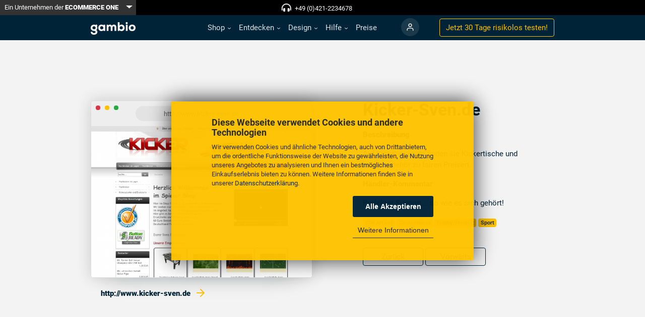

--- FILE ---
content_type: text/html; charset=utf-8
request_url: https://www.gambio.de/entdecken/referenzen/referenz/578
body_size: 14688
content:
<!DOCTYPE html>
<html lang="de">
<head>
<meta charset="utf-8">
<title>Kicker-Sven.de - Referenz - Gambio GmbH</title>
<base href="https://www.gambio.de/">
<meta name="robots" content="index,follow">
<meta name="description" content="Kicker-Sven.de - http://www.kicker-sven.de - ✔ Referenzen ✔ Shopsoftware in der Cloud ✔ SEO Optimiert ✔ Profi-Support ✔ Keine Vorkenntnisse nötig ✔ Webshop schon 20.000 Mal im Einsatz ✔ Sofort starten">
<meta name="generator" content="Contao Open Source CMS">
<meta name="viewport" content="width=device-width, initial-scale=1, maximum-scale=5, minimum-scale=1">
<link rel="stylesheet" href="assets/css/1928ad6bca9c.css">
<script src="https://code.jquery.com/jquery-1.12.4.min.js"></script>
<script async defer src="assets/js/cab253fb044e.js"></script>
<link rel="shortcut icon" type="image/x-icon" href="share/favicon-gambio-de.ico">
<link rel="apple-touch-icon" href="share/favicon-apple-touch-icon-gambio-de.png">
<!--meta name="google-site-verification" content="g5u4kJgVfmUw8Z0vTv89UQRgH0ibR2CrFZa-O7Bfe5k" /-->
<meta name="google-site-verification" content="Cb9Puhj23y-hXUR67veJbdoKADKVah1YR9mRRfCNKFs" />
<meta property="og:image" content="https://www.gambio.de/files/images/facebook-share.png"/>
<meta property="og:locality" content="Germany"/>
<meta property="og:country-name" content="Germany"/>
<meta property="og:type" content="website"/>
<meta property="og:title" content="Gambio - Onlineshop-Komplettlösung"/>
<meta property="og:site_name" content="gambio.de"/>
<meta property="fb:page_id" content="223245721024606" />
<!--[if lt IE 9]><script async defer src="assets/html5shiv/js/html5shiv-printshiv.min.js"></script><![endif]-->
<!-- Google Tag Manager -->
<script>(function(w,d,s,l,i){w[l]=w[l]||[];w[l].push({'gtm.start':new Date().getTime(),event:'gtm.js'});var f=d.getElementsByTagName(s)[0],j=d.createElement(s),dl=l!='dataLayer'?'&l='+l:'';j.async=!0;j.src='https://gdata.gambio.de/gtm.js?id='+i+dl;f.parentNode.insertBefore(j,f)})(window,document,'script','dataLayer','GTM-NGPDDTQ4')</script>
<script async data-type="text/javascript" type="as-oil" data-purposes="3" data-managed="as-oil">
window.dataLayer = window.dataLayer || [];
dataLayer.push({event:"consent_update"});
</script>
<!-- End Google Tag Manager -->
<script>function trackEvent(category,action,label,value,callback){gtag('event',action,{'event_category':category,'event_label':label,'value':value,'non_interaction':!0})}</script>
</head>
<body id="top" class="mac chrome blink ch131 default interfering-cookie-consent has-no-stage" itemscope itemtype="http://schema.org/WebPage">
<div id="wrapper">
<header id="header" class="navbar navbar-expand-md navbar-dark fixed-top">
<div class="container">
<a href="#main" class="invisible">Skip to content</a>
<a class="navbar-brand" href="" alt="Zur Startseite">
<span class="navbar-brand-logo"><svg xmlns="http://www.w3.org/2000/svg" viewBox="0 0 1016.12 286.96"><defs><style>.cls-1{fill:#fff}</style></defs><title>gambio_logo</title><g id="Ebene_1" data-name="Ebene 1"><g id="Ebene_1-1" data-name="Ebene 1-1"><path class="cls-1" d="M2,222.4H40.1c1.42,21.61,16.21,28.44,35.27,28.44,18.2,0,34.7-8.53,34.7-25.88,0-13.65-8.82-24.18-34.13-24.18C29.86,200.78,0,173.48,0,130,0,82.47,36.69,58.29,75.94,58.29c10,0,60,31.86,60,31.86,9.38,11.37,14.5,24.45,14.5,37.54,0,21.33-8.81,40.95-30.15,52.05C151.59,193.39,151.59,217,151.59,225c0,41.81-37.83,62-76.22,62C26.45,287,1.14,263.07,2,222.4ZM111.2,130c0-19.62-15.07-35.26-35.26-35.26-20.76,0-36.41,12.51-36.41,35.26,0,20.48,15.65,33.56,36.41,33.56C94.42,163.52,111.2,152.43,111.2,130Z"/><path class="cls-1" d="M150.27,129.39c0,39.2-33.64,71-75.13,71"/><path class="cls-1" d="M75.14,58.29c41.49,0,75.13,31.9,75.13,71.1"/><rect class="cls-1" x="122.31" y="53.72" width="22.21" height="36.1" transform="translate(-9.63 121.64) rotate(-47.5)"/><path class="cls-1" d="M172.14,130.39c0-45.74,31.25-73.29,71.59-73.29,18.75,0,35.51,6.53,43.47,19.32l1.42-16.2H327V200.56H290l-2.28-17.62c-9.09,15.91-29.54,21.88-43.18,21.88C202.54,204.82,172.14,176.69,172.14,130.39Zm115.06,1.42c0-20.17-13.07-38.63-37.22-38.63-20.45,0-36.93,13.92-36.93,37.21s16.48,36.93,36.93,36.93C273,167.32,287.2,149.14,287.2,131.81Z"/><path class="cls-1" d="M361.62,60.22h35.79l2.84,15.91c9.1-15,24.44-19,36.93-19,15.06,0,32.11,6,41.2,26.13,12.5-19.31,25.56-26.13,46.3-26.13,29.26,0,56,14.2,56,66.76v76.7H539.45V124.71c0-17.9-4.54-29.26-21.31-29.26-16.19,0-23.86,13.92-23.86,29.83v75.28H454V125.28c0-18.47-9.1-30.68-26.14-30.68-16.19,0-25.28,15.05-25.28,31v75H361.62Z"/><path class="cls-1" d="M652.51,182.66,650,200.56H613.3V1.71h41.2V77.27c12.21-15.06,27.27-20.17,44-20.17,41.19,0,69.88,27.84,69.88,73.29,0,43.75-28.12,74.43-69.31,74.43C681.2,204.82,665.29,201.12,652.51,182.66Zm74.71-52.27c0-21.31-13.07-36.08-34.37-36.08-19,0-37.79,12.22-37.79,36.08,0,26.7,19.32,36.08,37.79,36.08C714.72,166.47,727.22,150.56,727.22,130.39Z"/><path class="cls-1" d="M792.27,23c0-15.62,11.65-23,23.29-23s23.3,7.39,23.3,23-11.65,23-23.3,23S792.27,38.63,792.27,23Zm2.84,37.21H836V200.56H795.11Z"/><path class="cls-1" d="M862.44,130.67c0-42.32,30.11-73.57,76.69-73.57,46.88,0,77,31.25,77,73.57,0,44.89-29.26,74.43-77,74.43S862.44,175.56,862.44,130.67Zm112.2,0c0-17.61-10.79-36.93-35.51-36.93-24.14,0-35.22,19.32-35.22,36.93,0,19,10.23,38.07,35.22,38.07S974.64,150.56,974.64,130.67Z"/></g></g></svg></span>
<span class="navbar-brand-square"><svg xmlns="http://www.w3.org/2000/svg" viewBox="0 0 286.96 286.96"><defs><style>.cls-1{fill:#fff}</style></defs><title>gambio_logo_square</title><g id="Ebene_2" data-name="Ebene 2"><g id="Ebene_2-2" data-name="Ebene 2-2"><path class="cls-1" d="M175,110.84A27.19,27.19,0,0,0,147.4,83.22c-16.27,0-28.52,9.8-28.52,27.62,0,16,12.25,26.29,28.52,26.29C161.88,137.13,175,128.45,175,110.84Z"/><path class="cls-1" d="M0,0V287H287V0ZM203.81,96.65a41.45,41.45,0,0,1,2,12.41,55.51,55.51,0,0,1-.7,8.88,54.61,54.61,0,0,1-19,33.8c20.54,10.86,20.55,27.64,20.55,33.52,0,32.75-29.63,48.57-59.71,48.57-38.32,0-58.15-18.72-57.48-50.58h29.85c1.12,16.94,12.7,22.28,27.63,22.28,14.26,0,27.18-6.68,27.18-20.27,0-10.7-6.91-18.94-26.73-18.94-36.1,0-59.49-21.39-59.49-55.48,0-36.95,28.36-55.88,58.87-56.13h.62l.46,0a61,61,0,0,1,28.31,7.43l0,0,11.75-12.83,20.85,19.1L197,81.22l-.2-.17A53.76,53.76,0,0,1,203.81,96.65Z"/></g></g></svg></span></a>
<button class="navbar-toggler c-hamburger c-hamburger--htx d-block d-md-none" type="button" data-toggle="collapse" data-target="#navbar-nav-main" aria-controls="navbar-nav-main" aria-expanded="false" aria-label="Toggle navigation">
<span></span>
</button>
<!--<button id="meco-overlay-menu-toggle" data-toggle="menu" class="c-hamburger c-hamburger--htx visible-xs-block">
<span></span> Menü
</button>-->
<!-- indexer::stop -->
<nav class="mod_navigation collapse navbar-collapse block" id="navbar-nav-main" itemscope itemtype="http://schema.org/SiteNavigationElement" title="navigation">
<a href="entdecken/referenzen/referenz/578#skipNavigation2" class="invisible">Navigation überspringen</a>
<ul class="navbar-nav ml-md-auto mr-md-4">
<li class="nav-item-shop nav-item dropdown submenu first">
<a href="shop/features" title="Gambio Onlineshop - Shoplösung in der Cloud - Kostenlos starten - Webshop" class="nav-link submenu first"   role="button" data-toggle-hover="dropdown" aria-haspopup="true" aria-expanded="false" itemprop="url"><span itemprop="name">Shop</span>
</a>
<ul class="dropdown-menu">
<li class="nav-item-features  first">
<a href="shop/features" title="Alle Features inklusive - Shoplösung in der Cloud - Kostenlos starten" class="dropdown-item first"  itemprop="url"><span itemprop="name">Features</span>
</a>	</li>
<li class="nav-item-schnittstellen-partner  last">
<a href="shop/schnittstellen" title="Zahlreiche Schnittstellen - Shoplösung in der Cloud - Kostenlos starten" class="dropdown-item last"  itemprop="url"><span itemprop="name">Schnittstellen & Partner</span>
</a>	</li>
</ul>
</li>
<li class="nav-item-entdecken nav-item dropdown submenu trail">
<a href="entdecken/gambiografien" title="Gambio entdecken - Shoplösung in der Cloud - Kostenlos starten - Webshop" class="nav-link submenu trail"   role="button" data-toggle-hover="dropdown" aria-haspopup="true" aria-expanded="false" itemprop="url"><span itemprop="name">Entdecken</span>
</a>
<ul class="dropdown-menu">
<li class="nav-item-gambiografien  first">
<a href="entdecken/gambiografien" title="Unsere Gambiografien - Shoplösung in der Cloud - Kostenlos starten" class="dropdown-item first"  itemprop="url"><span itemprop="name">Gambiografien</span>
</a>	</li>
<li class="nav-item-referenzen  trail">
<a href="entdecken/referenzen" title="Gambio-Shop-Referenzen" class="dropdown-item trail"  itemprop="url"><span itemprop="name">Referenzen</span>
</a>	</li>
<li class="nav-item-ueber-uns ">
<a href="entdecken/ueber-uns" title="Das Gambio Team - Shoplösung in der Cloud - Kostenlos starten - Webshop" class="dropdown-item"  itemprop="url"><span itemprop="name">Über uns</span>
</a>	</li>
<li class="nav-item-shop-des-monats  last">
<a href="entdecken/shop-des-monats" title="Der Gambio Shop des Monats - Shoplösung in der Cloud - Kostenlos starten" class="dropdown-item last"  itemprop="url"><span itemprop="name">Shop des Monats</span>
</a>	</li>
</ul>
</li>
<li class="nav-item-design nav-item dropdown submenu">
<a href="design/themes" title="Eigene Designs erstellen - Shoplösung in der Cloud - Kostenlos starten" class="nav-link submenu"   role="button" data-toggle-hover="dropdown" aria-haspopup="true" aria-expanded="false" itemprop="url"><span itemprop="name">Design</span>
</a>
<ul class="dropdown-menu">
<li class="nav-item-vorlagen  first">
<a href="design/themes" title="Kostenlose Themes - Shoplösung in der Cloud - Kostenlos starten - GAMBIO" class="dropdown-item first"  itemprop="url"><span itemprop="name">Vorlagen</span>
</a>	</li>
<li class="nav-item-gambio-styleedit  last">
<a href="design/styleedit" title="Gambio StyleEdit - Shoplösung in der Cloud - Kostenlos starten - Webshop" class="dropdown-item last"  itemprop="url"><span itemprop="name">Gambio StyleEdit</span>
</a>	</li>
</ul>
</li>
<li class="nav-item-hilfe nav-item dropdown submenu">
<a href="hilfe/support" title="Schnelle Hilfe bei Fragen - Shoplösung in der Cloud - Kostenlos starten" class="nav-link submenu"   role="button" data-toggle-hover="dropdown" aria-haspopup="true" aria-expanded="false" itemprop="url"><span itemprop="name">Hilfe</span>
</a>
<ul class="dropdown-menu">
<li class="nav-item-support  navbar-light first">
<a href="hilfe/support" title="Professioneller Support - Shoplösung in der Cloud - Kostenlos starten" class="dropdown-item navbar-light first"  itemprop="url"><span itemprop="name">Support</span>
</a>	</li>
<li class="nav-item-faq  last">
<a href="hilfe/faq" title="Gambio FAQ - Shoplösung in der Cloud - Kostenlos starten - Shopsoftware" class="dropdown-item last"  itemprop="url"><span itemprop="name">FAQ</span>
</a>	</li>
</ul>
</li>
<li class="nav-item-preise nav-item">
<a href="preise" title="Faire Preise - Shoplösung in der Cloud - Kostenlos starten - Shopsystem" class="nav-link"  itemprop="url"><span itemprop="name">Preise</span>
</a>	</li>
<li class="nav-item-login nav-item login last">
<a href="https://www.gambio-support.de/" title="Kundenportal - Shoplösung in der Cloud - Kostenlos starten - Internetshop" class="nav-link login last"  itemprop="url"><span itemprop="name">Login</span>
</a>	</li>
<li class="d-md-none py-4 px-5">
<a href="testshop" class="btn btn-secondary btn-block">Jetzt 30 Tage <span class="d-none d-lg-inline">risikolos </span> testen!</a>
</li>
</ul>
<a id="skipNavigation2" class="invisible">Navigation überspringen</a>
</nav>
<!-- indexer::continue -->
<div class="form-inline d-none d-lg-block">
<a href="https://www.gambio.de/testshop" class="btn btn-outline-secondary">Jetzt 30 Tage <span class="d-none d-lg-inline">risikolos </span> testen!</a>
</div>
<div class="ce_bootstrap_grid_start navbar-topbar align-items-center first block">
<div class="btn-group d-none d-sm-block hidden-xs">
<a class="btn btn-primary btn-sm" href="https://ecommerceone.de/" target="_blank">
Ein Unternehmen der <strong>ECOMMERCE ONE</strong>
</a>
<button type="button" class="btn btn-sm btn-primary dropdown-toggle dropdown-toggle-split" data-toggle="dropdown" aria-expanded="false" data-reference="parent">
<span class="visually-hidden">Toggle Dropdown</span>
</button>
<ul class="dropdown-menu dropdown-menu-dark dropdown-menu-right" data-bs-theme="dark">
<li><a class="dropdown-item" href="https://www.afterbuy.de/" target="_blank">Afterbuy <i class="fa-sharp fas fa-external-link-alt"></i></a></li>
<li><a class="dropdown-item" href="https://www.baygraph.de/" target="_blank">Baygraph <i class="fa-sharp fas fa-external-link-alt"></i></a></li>
<li><a class="dropdown-item" href="https://www.dreamrobot.de/info/" target="_blank">DreamRobot <i class="fa-sharp fas fa-external-link-alt"></i></a></li>
<li><a class="dropdown-item active" href="https://www.gambio.de" target="_blank">Gambio <i class="fa-sharp fas fa-external-link-alt"></i></a></li>
<li><a class="dropdown-item" href="https://www.makaira.io/" target="_blank">Makaira <i class="fa-sharp fas fa-external-link-alt"></i></a></li>
<li><a class="dropdown-item" href="https://www.marmalade.de/" target="_blank">marmalade <i class="fa-sharp fas fa-external-link-alt"></i></a></li>
</ul>
</div>
<p class="text-white center-xs fw-bold"><i class="fas fa-headphones-alt fa-beat" style="font-size:15px; margin-top:3px;"></i> &nbsp <a href="tel:+494212234678">+49 (0)421-2234678</a></p>
</div>
</div>
</header>
<div id="container">
<main id="main">
<div class="inside">
<div class="mod_article first last block" id="article-242">
<div class="bg-gray">
<div class="container py-5 py-120">
<div class="row">
<div class="col-md-6">
<a href="http://www.kicker-sven.de" target="_blank" class="screenshot browser d-block">
<span></span>
<span></span>
<span></span>
<div>http://www.kicker-sven.de</div>
<img src="assets/images/3/578-9efad6c5.png" alt="Kicker-Sven.de" width="800" height="550" class="img-responsive img-stretch">
</a>
<a href="http://www.kicker-sven.de" class="d-block p-3" target="_blank"><strong>http://www.kicker-sven.de <span class="arrow-link-secondary"></span></strong></a>
</div>
<div class="col-md-6 px-lg-5">
<h1>Kicker-Sven.de</h1>
<div class="content" style="clear:both">
<p><strong>Beschreibung</strong></p>
<p>Auf Kicker-sven.de finden sie Kickertische und Kickerzubehör zu fairen Preisen. </p>
<p><strong>Händler-Kommentar</srong></strong>
<blockquote>Perfekter Support... so wie es sich gehört!
</blockquote>
</div>
<p>
<span class="badge badge-secondary">100 Artikel</span>				<span class="badge badge-secondary">Deutschland</span>
<span class="badge badge-secondary">Hobby/Freizeit</span>
<span class="badge badge-secondary">Sport</span>
</p>
<div class="mt-4">
<a class="btn btn-outline-primary" style="width: 120px" href="entdecken/referenzen/referenz/529">Zurück</a>
<a class="btn btn-outline-primary" style="width: 120px" href="entdecken/referenzen/referenz/537">Vorwärts</a>
</div>
</div>
</div>
</div>
</div>
<div class="ce_bootstrap_grid_start bg-secondary background-pattern first block">
<div class="ce_bootstrap_grid_start container block">
<div class="ce_bootstrap_grid_start row min-height-66 align-items-center lead block">
<div class="ce_text col-12 col-md-8 offset-md-2 text-center p-lg-4 p-xl-5 block">
<h2>Die perfekte Onlineshop-Plattform<br>für deine Idee</h2>
<p>Wir machen es dir maximal einfach: Erstelle noch heute ganz unkompliziert deinen ersten Testshop. Wir sind für dich da, falls du Fragen hast oder Hilfe benötigst.</p>
<p><a class="btn btn-primary" href="https://www.gambio.de/testshop">Jetzt 30 Tage risikolos testen!</a></p>
</div>
</div>
</div>
</div>
</div>
</div>
</main>
</div>
<footer id="footer">
<div class="inside">
<div class="ce_bootstrap_grid_start footer-navigation position-relative first block">
<div class="ce_bootstrap_grid_start container block">
<div class="ce_bootstrap_grid_start row block">
<h2 class="ce_headline display-none">
Footer Navigation</h2>
<!-- indexer::stop -->
<nav class="mod_navigation col-sm-4 col-md-2 block" itemscope itemtype="http://schema.org/SiteNavigationElement" title="navigation">
<h3>Rechtliches</h3>
<a href="entdecken/referenzen/referenz/578#skipNavigation7" class="invisible">Navigation überspringen</a>
<ul class="level_1">
<li class="text-page first"><a href="rechtliches/impressum" title="Impressum - Shoplösung in der Cloud - Kostenlos starten - Shopsoftware" class="text-page first" itemprop="url"><span itemprop="name">Impressum</span></a></li>
<li class="text-page"><a href="rechtliches/datenschutz" title="Datenschutz - Shoplösung in der Cloud - Kostenlos starten - Shopsystem" class="text-page" itemprop="url"><span itemprop="name">Datenschutz</span></a></li>
<li class="text-page"><a href="rechtliches/lizenzen" title="Lizenzen - Shoplösung in der Cloud - Kostenlos starten - GAMBIO" class="text-page" itemprop="url"><span itemprop="name">Lizenzen</span></a></li>
<li class="text-page"><a href="rechtliches/agb-eigenes-hosting" title="AGB Eigenes Hosting - Shoplösung in der Cloud - Kostenlos starten - GAMBIO" class="text-page" itemprop="url"><span itemprop="name">AGB Eigenes Hosting</span></a></li>
<li class="text-page"><a href="rechtliches/agb-cloud" title="AGB Cloud - Shoplösung in der Cloud - Kostenlos starten - Internetshop" class="text-page" itemprop="url"><span itemprop="name">AGB Cloud</span></a></li>
<li class="text-page"><a href="rechtliches/widerrufsrecht-widerrufsformular" title="Widerrufsrecht - Shoplösung in der Cloud - Kostenlos starten - Shopsystem" class="text-page" itemprop="url"><span itemprop="name">Widerrufsrecht & Widerrufsformular</span></a></li>
<li class="text-page"><a href="rechtliches/versand-und-zahlungsbedingungen" title="Versand und Zahlung - Shoplösung in der Cloud - Kostenlos starten - GAMBIO" class="text-page" itemprop="url"><span itemprop="name">Versand- und Zahlungsbedingungen</span></a></li>
<li class="text-page last"><a href="rechtliches/forumsbedingungen" title="Forumsbedingungen - Shoplösung in der Cloud - Kostenlos starten - Webshop" class="text-page last" itemprop="url"><span itemprop="name">Forumsbedingungen</span></a></li>
</ul>
<a id="skipNavigation7" class="invisible">Navigation überspringen</a>
</nav>
<!-- indexer::continue -->
<!-- indexer::stop -->
<nav class="mod_navigation col-sm-4 col-md-2 block" itemscope itemtype="http://schema.org/SiteNavigationElement" title="navigation">
<h3>Information</h3>
<a href="entdecken/referenzen/referenz/578#skipNavigation9" class="invisible">Navigation überspringen</a>
<ul class="level_1">
<li class="first"><a href="information/cloud-hosting" title="Cloud Hosting - Shoplösung in der Cloud - Kostenlos starten - Internetshop" class="first" itemprop="url"><span itemprop="name">Cloud Hosting</span></a></li>
<li><a href="information/eigenes-hosting" title="Eigenes Hosting - Shoplösung in der Cloud - Kostenlos starten - Shopsystem" itemprop="url"><span itemprop="name">Eigenes Hosting</span></a></li>
<li><a href="information/online-webinare" title="Webinare - Shoplösung in der Cloud - Kostenlos starten - Shopsoftware" itemprop="url"><span itemprop="name">Webinare</span></a></li>
<li><a href="information/download" title="Gambio Download - Shoplösung in der Cloud - Kostenlos starten - Webshop" itemprop="url"><span itemprop="name">Download</span></a></li>
<li><a href="paypal" title="PayPal inklusive - Shoplösung in der Cloud - Kostenlos starten" itemprop="url"><span itemprop="name">PayPal</span></a></li>
<li><a href="https://developers.gambio.de/" title="Für Entwickler - Shoplösung in der Cloud - Kostenlos starten - Webshop" target="_blank" itemprop="url"><span itemprop="name">Entwickler-Ressourcen</span></a></li>
<li><a href="information/partnerprogramm" title="Partnerprogramm - Shoplösung in der Cloud - Kostenlos starten - Shopsystem" itemprop="url"><span itemprop="name">Partnerprogramm</span></a></li>
<li><a href="https://www.gambio.de/blog/" title="Blog - Shoplösung in der Cloud - Kostenlos starten - Onlineshop Software" target="_blank" itemprop="url"><span itemprop="name">Blog</span></a></li>
<li class="last"><a href="hilfe/forum" title="Forum - Shoplösung in der Cloud - Kostenlos starten - Onlineshop Software" class="last" itemprop="url"><span itemprop="name">Forum</span></a></li>
</ul>
<a id="skipNavigation9" class="invisible">Navigation überspringen</a>
</nav>
<!-- indexer::continue -->
<!-- indexer::stop -->
<nav class="mod_navigation col-sm-4 col-md-2 block" itemscope itemtype="http://schema.org/SiteNavigationElement" title="navigation">
<h3>Über uns</h3>
<a href="entdecken/referenzen/referenz/578#skipNavigation10" class="invisible">Navigation überspringen</a>
<ul class="level_1">
<li class="first"><a href="ueber-uns/geschichte" title="Unsere Geschichte - Shoplösung in der Cloud - Kostenlos starten - GAMBIO" class="first" itemprop="url"><span itemprop="name">Geschichte</span></a></li>
<li><a href="ueber-uns/philosophie" title="Unsere Philosophie - Shoplösung in der Cloud - Kostenlos starten - GAMBIO" itemprop="url"><span itemprop="name">Philosophie</span></a></li>
<li class="last"><a href="https://ecommerceone.de/karriere" title="Jobs in der ECOMMERCE ONE Gruppe" class="last" target="_blank" itemprop="url"><span itemprop="name">Jobs</span></a></li>
</ul>
<a id="skipNavigation10" class="invisible">Navigation überspringen</a>
</nav>
<!-- indexer::continue -->
<div class="ce_bootstrap_grid_start col-6 col-md-3 block">
<div class="mb-5">
<h3>Aktuelles</h3>
<ul class="level_1">
<li class="first"><a href="newsletter" title="Newsletter" class="first" itemprop="url"><span itemprop="name">Newsletter</span></a></li>
</ul>
<p><a href="https://www.gambio.de/blog/" title="WeLove E-Commerce Blog by Gambio" alt="WeLove E-Commerce Blog by Gambio" target="_blank">
<svg width="120" height="55" viewBox="0 0 120 55" fill="none" xmlns="http://www.w3.org/2000/svg">
<path d="M0 0L60.1802 0L120 0V40H0V0Z" fill="#002337"/>
<path d="M28.7606 15.144L25.9286 24.456L23.0006 15.144H20.2166L24.3926 27.048H27.2726L28.6646 23.112L29.8406 18.984L30.9926 23.112L32.3846 27.048H35.2646L39.4166 15.144H36.6566L33.7286 24.456L30.8966 15.144H28.7606ZM52.7608 22.008C53.2168 17.184 50.6248 14.856 46.8088 14.856C43.1128 14.856 40.5928 17.424 40.5928 21.024C40.5928 24.816 43.0888 27.288 46.9768 27.288C48.8008 27.288 50.8408 26.616 52.0648 25.272L50.4568 23.712C49.7368 24.528 48.2248 24.984 47.0248 24.984C44.8648 24.984 43.3768 23.808 43.1608 22.008H52.7608ZM43.2088 19.92C43.5928 18.048 45.0808 17.064 46.8808 17.064C48.8728 17.064 50.2408 18.048 50.3848 19.92H43.2088Z" fill="white"/>
<path d="M55.3776 10.224V27H57.8496V10.224H55.3776ZM66.657 14.928C62.985 14.928 60.561 17.616 60.561 21.096C60.561 24.6 62.961 27.24 66.657 27.24C70.377 27.24 72.801 24.6 72.801 21.096C72.801 17.616 70.305 14.928 66.657 14.928ZM66.657 17.208C68.817 17.208 70.305 19.008 70.305 21.096C70.305 23.208 68.937 24.936 66.657 24.936C64.401 24.936 63.033 23.208 63.033 21.096C63.033 19.008 64.401 17.208 66.657 17.208ZM83.7068 15.144L81.9308 19.44L80.0588 24.456L77.9708 18.96L76.3867 15.144H73.6508L78.6908 27.048H81.4028L86.4188 15.144H83.7068ZM99.5186 22.008C99.9746 17.184 97.3826 14.856 93.5666 14.856C89.8706 14.856 87.3506 17.424 87.3506 21.024C87.3506 24.816 89.8466 27.288 93.7346 27.288C95.5586 27.288 97.5986 26.616 98.8226 25.272L97.2146 23.712C96.4946 24.528 94.9826 24.984 93.7826 24.984C91.6226 24.984 90.1346 23.808 89.9186 22.008H99.5186ZM89.9666 19.92C90.3506 18.048 91.8386 17.064 93.6386 17.064C95.6306 17.064 96.9986 18.048 97.1426 19.92H89.9666Z" fill="#FEC300"/>
<path d="M8.46762 46.835V47.625H5.02762V50.005H7.81262V50.765H5.02762V53.21H8.46762V54H4.05262V46.835H8.46762ZM10.6932 50.625H13.1632V51.38H10.6932V50.625ZM20.78 52.52C20.8333 52.52 20.8816 52.5417 20.925 52.585L21.305 53C21.0116 53.34 20.655 53.605 20.235 53.795C19.8183 53.985 19.315 54.08 18.725 54.08C18.2083 54.08 17.74 53.9917 17.32 53.815C16.9 53.635 16.5416 53.385 16.245 53.065C15.9483 52.7417 15.7183 52.355 15.555 51.905C15.3916 51.455 15.31 50.96 15.31 50.42C15.31 49.88 15.3966 49.385 15.57 48.935C15.7466 48.485 15.9933 48.0983 16.31 47.775C16.6266 47.4517 17.005 47.2017 17.445 47.025C17.8883 46.845 18.3766 46.755 18.91 46.755C19.4366 46.755 19.89 46.8367 20.27 47C20.6533 47.1633 20.9933 47.385 21.29 47.665L20.975 48.11C20.9516 48.1433 20.925 48.1717 20.895 48.195C20.865 48.215 20.8216 48.225 20.765 48.225C20.7216 48.225 20.675 48.21 20.625 48.18C20.5783 48.1467 20.5216 48.1067 20.455 48.06C20.3883 48.0133 20.31 47.9633 20.22 47.91C20.13 47.8567 20.0233 47.8067 19.9 47.76C19.7766 47.7133 19.6333 47.675 19.47 47.645C19.3066 47.6117 19.1183 47.595 18.905 47.595C18.5216 47.595 18.17 47.6617 17.85 47.795C17.5333 47.925 17.26 48.1117 17.03 48.355C16.8 48.5983 16.62 48.895 16.49 49.245C16.3633 49.595 16.3 49.9867 16.3 50.42C16.3 50.8667 16.3633 51.265 16.49 51.615C16.62 51.965 16.795 52.2617 17.015 52.505C17.2383 52.745 17.5016 52.9283 17.805 53.055C18.1083 53.1817 18.435 53.245 18.785 53.245C18.9983 53.245 19.19 53.2333 19.36 53.21C19.53 53.1833 19.6866 53.1433 19.83 53.09C19.9766 53.0367 20.1116 52.97 20.235 52.89C20.3616 52.8067 20.4883 52.7083 20.615 52.595C20.6716 52.545 20.7266 52.52 20.78 52.52ZM30.4307 50.42C30.4307 50.9567 30.3457 51.45 30.1757 51.9C30.0057 52.3467 29.7657 52.7317 29.4557 53.055C29.1457 53.3783 28.7723 53.63 28.3357 53.81C27.9023 53.9867 27.4223 54.075 26.8957 54.075C26.369 54.075 25.889 53.9867 25.4557 53.81C25.0223 53.63 24.6507 53.3783 24.3407 53.055C24.0307 52.7317 23.7907 52.3467 23.6207 51.9C23.4507 51.45 23.3657 50.9567 23.3657 50.42C23.3657 49.8833 23.4507 49.3917 23.6207 48.945C23.7907 48.495 24.0307 48.1083 24.3407 47.785C24.6507 47.4583 25.0223 47.205 25.4557 47.025C25.889 46.845 26.369 46.755 26.8957 46.755C27.4223 46.755 27.9023 46.845 28.3357 47.025C28.7723 47.205 29.1457 47.4583 29.4557 47.785C29.7657 48.1083 30.0057 48.495 30.1757 48.945C30.3457 49.3917 30.4307 49.8833 30.4307 50.42ZM29.4357 50.42C29.4357 49.98 29.3757 49.585 29.2557 49.235C29.1357 48.885 28.9657 48.59 28.7457 48.35C28.5257 48.1067 28.259 47.92 27.9457 47.79C27.6323 47.66 27.2823 47.595 26.8957 47.595C26.5123 47.595 26.164 47.66 25.8507 47.79C25.5373 47.92 25.269 48.1067 25.0457 48.35C24.8257 48.59 24.6557 48.885 24.5357 49.235C24.4157 49.585 24.3557 49.98 24.3557 50.42C24.3557 50.86 24.4157 51.255 24.5357 51.605C24.6557 51.9517 24.8257 52.2467 25.0457 52.49C25.269 52.73 25.5373 52.915 25.8507 53.045C26.164 53.1717 26.5123 53.235 26.8957 53.235C27.2823 53.235 27.6323 53.1717 27.9457 53.045C28.259 52.915 28.5257 52.73 28.7457 52.49C28.9657 52.2467 29.1357 51.9517 29.2557 51.605C29.3757 51.255 29.4357 50.86 29.4357 50.42ZM36.4792 51.41C36.5258 51.49 36.5658 51.575 36.5992 51.665C36.6358 51.7517 36.6708 51.84 36.7042 51.93C36.7375 51.8367 36.7725 51.7483 36.8092 51.665C36.8458 51.5783 36.8875 51.4917 36.9342 51.405L39.3592 47C39.4025 46.9233 39.4475 46.8767 39.4942 46.86C39.5408 46.8433 39.6075 46.835 39.6942 46.835H40.4092V54H39.5592V48.735C39.5592 48.665 39.5608 48.59 39.5642 48.51C39.5675 48.43 39.5725 48.3483 39.5792 48.265L37.1242 52.745C37.0408 52.895 36.9242 52.97 36.7742 52.97H36.6342C36.4842 52.97 36.3675 52.895 36.2842 52.745L33.7742 48.25C33.7842 48.3367 33.7908 48.4217 33.7942 48.505C33.8008 48.5883 33.8042 48.665 33.8042 48.735V54H32.9542V46.835H33.6692C33.7558 46.835 33.8225 46.8433 33.8692 46.86C33.9158 46.8767 33.9608 46.9233 34.0042 47L36.4792 51.41ZM46.8784 51.41C46.9251 51.49 46.9651 51.575 46.9984 51.665C47.0351 51.7517 47.0701 51.84 47.1034 51.93C47.1367 51.8367 47.1717 51.7483 47.2084 51.665C47.2451 51.5783 47.2867 51.4917 47.3334 51.405L49.7584 47C49.8017 46.9233 49.8467 46.8767 49.8934 46.86C49.9401 46.8433 50.0067 46.835 50.0934 46.835H50.8084V54H49.9584V48.735C49.9584 48.665 49.9601 48.59 49.9634 48.51C49.9667 48.43 49.9717 48.3483 49.9784 48.265L47.5234 52.745C47.4401 52.895 47.3234 52.97 47.1734 52.97H47.0334C46.8834 52.97 46.7667 52.895 46.6834 52.745L44.1734 48.25C44.1834 48.3367 44.1901 48.4217 44.1934 48.505C44.2001 48.5883 44.2034 48.665 44.2034 48.735V54H43.3534V46.835H44.0684C44.1551 46.835 44.2217 46.8433 44.2684 46.86C44.3151 46.8767 44.3601 46.9233 44.4034 47L46.8784 51.41ZM58.1676 46.835V47.625H54.7276V50.005H57.5126V50.765H54.7276V53.21H58.1676V54H53.7526V46.835H58.1676ZM61.8282 51.01V54H60.8632V46.835H62.8882C63.3415 46.835 63.7332 46.8817 64.0632 46.975C64.3932 47.065 64.6648 47.1967 64.8782 47.37C65.0948 47.5433 65.2548 47.7533 65.3582 48C65.4615 48.2433 65.5132 48.5167 65.5132 48.82C65.5132 49.0733 65.4732 49.31 65.3932 49.53C65.3132 49.75 65.1965 49.9483 65.0432 50.125C64.8932 50.2983 64.7082 50.4467 64.4882 50.57C64.2715 50.6933 64.0248 50.7867 63.7482 50.85C63.8682 50.92 63.9748 51.0217 64.0682 51.155L66.1582 54H65.2982C65.1215 54 64.9915 53.9317 64.9082 53.795L63.0482 51.235C62.9915 51.155 62.9298 51.0983 62.8632 51.065C62.7965 51.0283 62.6965 51.01 62.5632 51.01H61.8282ZM61.8282 50.305H62.8432C63.1265 50.305 63.3748 50.2717 63.5882 50.205C63.8048 50.135 63.9848 50.0383 64.1282 49.915C64.2748 49.7883 64.3848 49.6383 64.4582 49.465C64.5315 49.2917 64.5682 49.1 64.5682 48.89C64.5682 48.4633 64.4265 48.1417 64.1432 47.925C63.8632 47.7083 63.4448 47.6 62.8882 47.6H61.8282V50.305ZM73.2143 52.52C73.2677 52.52 73.316 52.5417 73.3593 52.585L73.7393 53C73.446 53.34 73.0893 53.605 72.6693 53.795C72.2527 53.985 71.7493 54.08 71.1593 54.08C70.6427 54.08 70.1743 53.9917 69.7543 53.815C69.3343 53.635 68.976 53.385 68.6793 53.065C68.3827 52.7417 68.1527 52.355 67.9893 51.905C67.826 51.455 67.7443 50.96 67.7443 50.42C67.7443 49.88 67.831 49.385 68.0043 48.935C68.181 48.485 68.4277 48.0983 68.7443 47.775C69.061 47.4517 69.4393 47.2017 69.8793 47.025C70.3227 46.845 70.811 46.755 71.3443 46.755C71.871 46.755 72.3243 46.8367 72.7043 47C73.0877 47.1633 73.4277 47.385 73.7243 47.665L73.4093 48.11C73.386 48.1433 73.3593 48.1717 73.3293 48.195C73.2993 48.215 73.256 48.225 73.1993 48.225C73.156 48.225 73.1093 48.21 73.0593 48.18C73.0127 48.1467 72.956 48.1067 72.8893 48.06C72.8227 48.0133 72.7443 47.9633 72.6543 47.91C72.5643 47.8567 72.4577 47.8067 72.3343 47.76C72.211 47.7133 72.0677 47.675 71.9043 47.645C71.741 47.6117 71.5527 47.595 71.3393 47.595C70.956 47.595 70.6043 47.6617 70.2843 47.795C69.9677 47.925 69.6943 48.1117 69.4643 48.355C69.2343 48.5983 69.0543 48.895 68.9243 49.245C68.7977 49.595 68.7343 49.9867 68.7343 50.42C68.7343 50.8667 68.7977 51.265 68.9243 51.615C69.0543 51.965 69.2293 52.2617 69.4493 52.505C69.6727 52.745 69.936 52.9283 70.2393 53.055C70.5427 53.1817 70.8693 53.245 71.2193 53.245C71.4327 53.245 71.6243 53.2333 71.7943 53.21C71.9643 53.1833 72.121 53.1433 72.2643 53.09C72.411 53.0367 72.546 52.97 72.6693 52.89C72.796 52.8067 72.9227 52.7083 73.0493 52.595C73.106 52.545 73.161 52.52 73.2143 52.52ZM80.625 46.835V47.625H77.185V50.005H79.97V50.765H77.185V53.21H80.625V54H76.21V46.835H80.625ZM86.3542 54V46.835H88.6392C89.0792 46.835 89.4575 46.8783 89.7742 46.965C90.0942 47.0517 90.3558 47.175 90.5592 47.335C90.7658 47.495 90.9175 47.6917 91.0142 47.925C91.1142 48.155 91.1642 48.415 91.1642 48.705C91.1642 48.8817 91.1358 49.0517 91.0792 49.215C91.0258 49.3783 90.9425 49.53 90.8292 49.67C90.7192 49.81 90.5792 49.935 90.4092 50.045C90.2425 50.155 90.0458 50.245 89.8192 50.315C90.3425 50.4183 90.7375 50.6067 91.0042 50.88C91.2708 51.1533 91.4042 51.5133 91.4042 51.96C91.4042 52.2633 91.3475 52.54 91.2342 52.79C91.1242 53.04 90.9608 53.255 90.7442 53.435C90.5308 53.615 90.2675 53.755 89.9542 53.855C89.6442 53.9517 89.2892 54 88.8892 54H86.3542ZM87.3242 50.735V53.23H88.8742C89.1508 53.23 89.3875 53.1983 89.5842 53.135C89.7842 53.0717 89.9475 52.9833 90.0742 52.87C90.2042 52.7533 90.2992 52.6167 90.3592 52.46C90.4192 52.3 90.4492 52.125 90.4492 51.935C90.4492 51.565 90.3175 51.2733 90.0542 51.06C89.7942 50.8433 89.3992 50.735 88.8692 50.735H87.3242ZM87.3242 50.045H88.6042C88.8775 50.045 89.1142 50.015 89.3142 49.955C89.5142 49.895 89.6792 49.8117 89.8092 49.705C89.9425 49.5983 90.0408 49.47 90.1042 49.32C90.1675 49.1667 90.1992 49 90.1992 48.82C90.1992 48.4 90.0725 48.0917 89.8192 47.895C89.5658 47.6983 89.1725 47.6 88.6392 47.6H87.3242V50.045ZM94.9988 53.185H98.0988V54H94.0288V46.835H94.9988V53.185ZM106.62 50.42C106.62 50.9567 106.535 51.45 106.365 51.9C106.195 52.3467 105.955 52.7317 105.645 53.055C105.335 53.3783 104.962 53.63 104.525 53.81C104.092 53.9867 103.612 54.075 103.085 54.075C102.558 54.075 102.078 53.9867 101.645 53.81C101.212 53.63 100.84 53.3783 100.53 53.055C100.22 52.7317 99.9801 52.3467 99.8101 51.9C99.6401 51.45 99.5551 50.9567 99.5551 50.42C99.5551 49.8833 99.6401 49.3917 99.8101 48.945C99.9801 48.495 100.22 48.1083 100.53 47.785C100.84 47.4583 101.212 47.205 101.645 47.025C102.078 46.845 102.558 46.755 103.085 46.755C103.612 46.755 104.092 46.845 104.525 47.025C104.962 47.205 105.335 47.4583 105.645 47.785C105.955 48.1083 106.195 48.495 106.365 48.945C106.535 49.3917 106.62 49.8833 106.62 50.42ZM105.625 50.42C105.625 49.98 105.565 49.585 105.445 49.235C105.325 48.885 105.155 48.59 104.935 48.35C104.715 48.1067 104.448 47.92 104.135 47.79C103.822 47.66 103.472 47.595 103.085 47.595C102.702 47.595 102.353 47.66 102.04 47.79C101.727 47.92 101.458 48.1067 101.235 48.35C101.015 48.59 100.845 48.885 100.725 49.235C100.605 49.585 100.545 49.98 100.545 50.42C100.545 50.86 100.605 51.255 100.725 51.605C100.845 51.9517 101.015 52.2467 101.235 52.49C101.458 52.73 101.727 52.915 102.04 53.045C102.353 53.1717 102.702 53.235 103.085 53.235C103.472 53.235 103.822 53.1717 104.135 53.045C104.448 52.915 104.715 52.73 104.935 52.49C105.155 52.2467 105.325 51.9517 105.445 51.605C105.565 51.255 105.625 50.86 105.625 50.42ZM112.339 53.295C112.532 53.295 112.709 53.2867 112.869 53.27C113.032 53.25 113.185 53.2217 113.329 53.185C113.472 53.1483 113.607 53.105 113.734 53.055C113.86 53.0017 113.987 52.9417 114.114 52.875V51.295H113.004C112.94 51.295 112.889 51.2767 112.849 51.24C112.812 51.2033 112.794 51.1583 112.794 51.105V50.555H114.994V53.305C114.814 53.435 114.625 53.5483 114.429 53.645C114.235 53.7417 114.027 53.8233 113.804 53.89C113.584 53.9533 113.347 54 113.094 54.03C112.84 54.0633 112.565 54.08 112.269 54.08C111.749 54.08 111.272 53.9917 110.839 53.815C110.405 53.635 110.032 53.385 109.719 53.065C109.405 52.7417 109.16 52.355 108.984 51.905C108.81 51.455 108.724 50.96 108.724 50.42C108.724 49.8733 108.809 49.375 108.979 48.925C109.152 48.475 109.397 48.09 109.714 47.77C110.034 47.4467 110.419 47.1967 110.869 47.02C111.322 46.8433 111.829 46.755 112.389 46.755C112.672 46.755 112.935 46.7767 113.179 46.82C113.422 46.86 113.647 46.92 113.854 47C114.064 47.0767 114.257 47.1717 114.434 47.285C114.61 47.395 114.775 47.52 114.929 47.66L114.654 48.1C114.597 48.19 114.524 48.235 114.434 48.235C114.38 48.235 114.322 48.2167 114.259 48.18C114.175 48.1333 114.082 48.0767 113.979 48.01C113.875 47.9433 113.749 47.88 113.599 47.82C113.452 47.7567 113.277 47.7033 113.074 47.66C112.874 47.6167 112.635 47.595 112.359 47.595C111.955 47.595 111.59 47.6617 111.264 47.795C110.937 47.925 110.659 48.1133 110.429 48.36C110.199 48.6033 110.022 48.9 109.899 49.25C109.775 49.5967 109.714 49.9867 109.714 50.42C109.714 50.8733 109.777 51.2783 109.904 51.635C110.034 51.9883 110.215 52.2883 110.449 52.535C110.682 52.7817 110.959 52.97 111.279 53.1C111.599 53.23 111.952 53.295 112.339 53.295Z" fill="#00143B"/>
</svg></a></p>
</div>
</div>
<div class="ce_text col-6 col-md-3 block">
<h3>Kontakt</h3>
<p><strong>Schreib uns an:</strong></p>
<p><a href="&#109;&#97;&#105;&#108;&#116;&#111;&#58;&#105;&#x6E;&#x66;&#111;&#64;&#x67;&#x61;&#109;&#98;&#105;&#x6F;&#x2E;&#x64;&#101;">&#105;&#x6E;&#x66;&#111;&#64;&#x67;&#x61;&#109;&#98;&#105;&#x6F;&#x2E;&#x64;&#101;</a></p>
<p><a href="kontakt">zum Kontaktformular</a></p>
<p><strong>Ruf uns an:</strong><br>+49 421 - 22 34 678</p>
<p>
<div class="input-group mb-4 mt-4 language-switcher">
<button class="btn btn-outline-primary dropdown-toggle" type="button" data-toggle="dropdown" aria-haspopup="true" aria-expanded="false">
<svg xmlns="http://www.w3.org/2000/svg" width="1000" height="600" viewBox="0 0 5 3" style="width: 20px; height: 12px">
<desc>Flag of Germany</desc>
<rect id="black_stripe" width="5" height="3" y="0" x="0" fill="#000"/>
<rect id="red_stripe" width="5" height="2" y="1" x="0" fill="#D00"/>
<rect id="gold_stripe" width="5" height="1" y="2" x="0" fill="#FFCE00"/>
</svg>
&nbsp; deutsch
</button>
<div class="dropdown-menu">
<a class="dropdown-item" href="https://www.gambio.com/">
<svg xmlns="http://www.w3.org/2000/svg" width="1000" height="600" viewBox="0,0 25,15" style="width: 20px; height: 12px">
<rect width="25" height="15" fill="#00247d"/>
<path d="M 0,0 L 25,15 M 25,0 L 0,15" stroke="#fff" stroke-width="3"/>
<path d="M 12.5,0 V 15 M 0,7.5 H 25" stroke="#fff" stroke-width="5"/>
<path d="M 12.5,0 V 15 M 0,7.5 H 25" stroke="#cf142b" stroke-width="3"/>
</svg>
&nbsp; english
</a>
<a class="dropdown-item" href="">
<svg xmlns="http://www.w3.org/2000/svg" width="1000" height="600" viewBox="0 0 5 3" style="width: 20px; height: 12px">
<desc>Flag of Germany</desc>
<rect id="black_stripe" width="5" height="3" y="0" x="0" fill="#000"/>
<rect id="red_stripe" width="5" height="2" y="1" x="0" fill="#D00"/>
<rect id="gold_stripe" width="5" height="1" y="2" x="0" fill="#FFCE00"/>
</svg>
&nbsp; deutsch
</a>
</div>
</div>
<div class="my-4">
<p><a href="#" trigger-cookie-consent-panel="">Cookie Einstellungen</a></p>
</div></p>
</div>
</div>
</div>
</div>
<div class="ce_bootstrap_grid_start footer-copyright block">
<div class="ce_bootstrap_grid_start container block">
<div class="ce_bootstrap_grid_start row block">
<div class="ce_image col-4 block">
<figure class="image_container">
<a href="https://www.it-recht-kanzlei.de/Service/pruefzeichen.php?sid=1e5c3-d7b4" title="zur IT-Recht Kanzlei" alt="zur IT-Recht Kanzlei" target="_blank">
<img src="files/images/it-recht/ITK_vorgeprueft-200.png" width="200" height="78" alt="IT-Recht Kanzlei" itemprop="image">
</a>
</figure>
</div>
<div class="col-4">
<div class="row mb-4">
<div class="col-6 text-center">
<a href="https://www.kununu.com/de/gambio" target="_blank" rel="noopener" alt="zu Kununu"><img src="files/images/kununu/open-company.png" width="160" height="106" class="img-responsive" alt="Kununu-Logo"></a>
</div>
<div class="col-6 text-center">
<a href="https://www.kununu.com/de/gambio" target="_blank" rel="noopener" alt="zu Kununu"><img src="files/images/kununu/top-company.png" width="160" height="106" class="img-responsive" alt="Kununu-Logo"></a>
</div>
</div>
</div>
<div class="ce_text col-4 mb-3 block">
<p><img style="float: right;" src="files/images/google-premium-partner.png" alt="Google-Premium-Partner Logo" width="200"></p>
</div>
</div>
<div class="ce_bootstrap_grid_start row justify-content-center block">
<div class="ce_text text-center block">
<p>© 2026 by Gambio GmbH - Ein Unternehmen der ECOMMERCE ONE<br>Alle aufgeführten Firmen-, Markennamen und Warenzeichen sind Eigentum ihrer jeweiligen Inhaber und dienen lediglich zur Identifikation und Beschreibung von Produkten und Leistungen. <br>Alle Preise exkl. gesetzl. MwSt. Dieses Angebot richtet sich ausschließlich an Gewerbetreibende und Freiberufler.</p>
</div>
</div>
</div>
</div>
<div class="ce_bootstrap_grid_start footer-advantages block">
<div class="ce_text container text-center block">
<ul>
<li>Shopsoftware</li>
<li>SEO optimiert</li>
<li>Profi-Support</li>
<li>Keine Vorkenntnisse nötig</li>
<li>Webshop schon 25.000 Mal im Einsatz</li>
<li>Sofort starten</li>
</ul>
<p>Shopsoftware - Onlineshop Software - Webshop - Internetshop - Shop Support</p>
</div>
</div>
</div>
</footer>
</div>
<script>$(window).load(function(){$('[data-lightbox]').magnificPopup({'type':'iframe'})})</script>
<!-- begin SnapEngage code -->
<script async data-type="text/javascript" type="as-oil" data-purposes="6" data-managed="as-oil" data-src="https://checkout.gambio.de/bestellung/snapengage/ls-system.js"></script>
<script async data-type="text/javascript" type="as-oil" data-purposes="6" data-managed="as-oil">
    if(1 || $.cookie('lcvisit') == 'snapchat_ON')
    {
      (function() {
        var se = document.createElement('script'); se.type = 'text/javascript'; se.async = true;
        se.src = '//commondatastorage.googleapis.com/code.snapengage.com/js/1bd10501-1866-417f-8392-838bded3460b.js';
        var done = false;
        se.onload = se.onreadystatechange = function() {
          if (!done&&(!this.readyState||this.readyState==='loaded'||this.readyState==='complete')) {
            done = true;
            /* Place your SnapEngage JS API code below */
            /* SnapEngage.allowChatSound(true); Example JS API: Enable sounds for Visitors. */
          }
        };
        var s = document.getElementsByTagName('script')[0]; s.parentNode.insertBefore(se, s);
      })();
    }
    </script>
<!-- end SnapEngage code -->
<script id="oil-configuration" type="application/configuration">
    {
      "config_version": 1,
      "advanced_settings": true,
      "timeout": 0,
      "iabVendorListUrl": "https://www.gambio.de/cookie-consent-vendor-list.json",
      "locale": {
        "localeId": "deDE_01",
        "version": 1,
        "texts": {
          "label_intro_heading": "Diese Webseite verwendet Cookies und andere Technologien",
          "label_intro": "Wir verwenden Cookies und  ähnliche Technologien, auch von Drittanbietern, um die ordentliche Funktionsweise der Website zu gewährleisten, die Nutzung unseres Angebotes zu analysieren und Ihnen ein bestmögliches Einkaufserlebnis bieten zu können. Weitere Informationen finden Sie in unserer <a href='https://www.gambio.de/rechtliches/datenschutz'>Datenschutzerklärung</a>.",
          "label_button_yes": "Speichern",
          "label_button_yes_all": "Alle Akzeptieren",
          "label_button_advanced_settings": "Weitere Informationen",
          "label_cpc_heading": "Cookie Einstellungen",
          "label_cpc_activate_all": "Alle aktivieren",
          "label_cpc_deactivate_all": "Alle deaktivieren",
          "label_nocookie_head": "Keine Cookies erlaubt.",
          "label_nocookie_text": "Bitte aktivieren Sie Cookies in den Einstellungen Ihres Browsers."
        }
      },
      "poi_activate_poi": true,
      "poi_hub_origin": "//www.gambio.de",
      "poi_hub_path": "/consent-hub.html",
      "poi_group_name": "Gambio"
    }
  </script>
<script src="https://www.gambio.de/files/theme/oil.js"></script>
<script>!function(e){var n={};function t(o){if(n[o])return n[o].exports;var r=n[o]={i:o,l:!1,exports:{}};return e[o].call(r.exports,r,r.exports,t),r.l=!0,r.exports}t.m=e,t.c=n,t.d=function(e,n,o){t.o(e,n)||Object.defineProperty(e,n,{configurable:!1,enumerable:!0,get:o})},t.r=function(e){Object.defineProperty(e,"__esModule",{value:!0})},t.n=function(e){var n=e&&e.__esModule?function(){return e.default}:function(){return e};return t.d(n,"a",n),n},t.o=function(e,n){return Object.prototype.hasOwnProperty.call(e,n)},t.p="/",t(t.s=115)}({115:function(e,n,t){"use strict";!function(e,n){e.__cmp||(e.__cmp=function(){function t(e){if(e){var t=!0,r=n.querySelector('script[type="application/configuration"]#oil-configuration');if(null!==r&&r.text)try{var a=JSON.parse(r.text);a&&a.hasOwnProperty("gdpr_applies_globally")&&(t=a.gdpr_applies_globally)}catch(e){}e({gdprAppliesGlobally:t,cmpLoaded:o()},!0)}}function o(){return!(!e.AS_OIL||!e.AS_OIL.commandCollectionExecutor)}var r=[],a=function(n,a,c){if("ping"===n)t(c);else{var i={command:n,parameter:a,callback:c};r.push(i),o()&&e.AS_OIL.commandCollectionExecutor(i)}};return a.commandCollection=r,a.receiveMessage=function(n){var a=n&&n.data&&n.data.__cmpCall;if(a)if("ping"===a.command)t(function(e,t){var o={__cmpReturn:{returnValue:e,success:t,callId:a.callId}};n.source.postMessage(o,n.origin)});else{var c={callId:a.callId,command:a.command,parameter:a.parameter,event:n};r.push(c),o()&&e.AS_OIL.commandCollectionExecutor(c)}},function(n){(e.attachEvent||e.addEventListener)("message",function(e){n.receiveMessage(e)},!1)}(a),function e(){if(!(n.getElementsByName("__cmpLocator").length>0))if(n.body){var t=n.createElement("iframe");t.style.display="none",t.name="__cmpLocator",t.title="__cmpLocator",n.body.appendChild(t)}else setTimeout(e,5)}(),a}())}(window,document)}})</script>
<script src="https://www.gambio.de/files/theme/GxCookieConsent.js"></script>
</body>
</html>

--- FILE ---
content_type: text/css
request_url: https://www.gambio.de/assets/css/1928ad6bca9c.css
body_size: 88450
content:
/*
 * Bootstrap v4.3.1 (https://getbootstrap.com/)
 * Copyright 2011-2019 The Bootstrap Authors
 * Copyright 2011-2019 Twitter, Inc.
 * Licensed under MIT (https://github.com/twbs/bootstrap/blob/master/LICENSE)
 */:root{--blue:#007bff;--indigo:#6610f2;--purple:#6f42c1;--pink:#e83e8c;--red:#dc3545;--orange:#fd7e14;--yellow:#ffc107;--green:#28a745;--teal:#20c997;--cyan:#17a2b8;--white:#fff;--gray:#888;--gray-dark:#666;--primary:#002337;--secondary:#FEC300;--success:#28a745;--info:#17a2b8;--warning:#ffc107;--danger:#dc3545;--light:#f3f3f3;--dark:#666;--breakpoint-xs:0;--breakpoint-sm:576px;--breakpoint-md:768px;--breakpoint-lg:992px;--breakpoint-xl:1400px;--font-family-sans-serif:"Roboto";--font-family-monospace:SFMono-Regular, Menlo, Monaco, Consolas, "Liberation Mono", "Courier New", monospace}*,*::before,*::after{box-sizing:border-box}html{font-family:sans-serif;line-height:1.15;-webkit-text-size-adjust:100%;-webkit-tap-highlight-color:rgba(0, 0, 0, 0)}article,aside,figcaption,figure,footer,header,hgroup,main,nav,section{display:block}body{margin:0;font-family:"Roboto";font-size:0.9375rem;font-weight:400;line-height:1.5;color:#002337;text-align:left;background-color:#fff}[tabindex="-1"]:focus{outline:0 !important}hr{box-sizing:content-box;height:0;overflow:visible}h1,h2,h3,h4,h5,h6{margin-top:0;margin-bottom:1.25rem}p{margin-top:0;margin-bottom:1rem}abbr[title],abbr[data-original-title]{text-decoration:underline;text-decoration:underline dotted;cursor:help;border-bottom:0;text-decoration-skip-ink:none}address{margin-bottom:1rem;font-style:normal;line-height:inherit}ol,ul,dl{margin-top:0;margin-bottom:1rem}ol ol,ul ul,ol ul,ul ol{margin-bottom:0}dt{font-weight:700}dd{margin-bottom:0.5rem;margin-left:0}blockquote{margin:0 0 1rem}b,strong{font-weight:900}small{font-size:80%}sub,sup{position:relative;font-size:75%;line-height:0;vertical-align:baseline}sub{bottom:-0.25em}sup{top:-0.5em}a{color:#002337;text-decoration:none;background-color:transparent}a:hover{color:black;text-decoration:none}a:not([href]):not([tabindex]){color:inherit;text-decoration:none}a:not([href]):not([tabindex]):hover,a:not([href]):not([tabindex]):focus{color:inherit;text-decoration:none}a:not([href]):not([tabindex]):focus{outline:0}pre,code,kbd,samp{font-family:SFMono-Regular, Menlo, Monaco, Consolas, "Liberation Mono", "Courier New", monospace;font-size:1em}pre{margin-top:0;margin-bottom:1rem;overflow:auto}figure{margin:0 0 1rem}img{vertical-align:middle;border-style:none}svg{overflow:hidden;vertical-align:middle}table{border-collapse:collapse}caption{padding-top:0.75rem;padding-bottom:0.75rem;color:#888;text-align:left;caption-side:bottom}th{text-align:inherit}label{display:inline-block;margin-bottom:0.5rem}button{border-radius:0}button:focus{outline:1px dotted;outline:5px auto -webkit-focus-ring-color}input,button,select,optgroup,textarea{margin:0;font-family:inherit;font-size:inherit;line-height:inherit}button,input{overflow:visible}button,select{text-transform:none}select{word-wrap:normal}button,[type="button"],[type="reset"],[type="submit"]{-webkit-appearance:button}button:not(:disabled),[type="button"]:not(:disabled),[type="reset"]:not(:disabled),[type="submit"]:not(:disabled){cursor:pointer}button::-moz-focus-inner,[type="button"]::-moz-focus-inner,[type="reset"]::-moz-focus-inner,[type="submit"]::-moz-focus-inner{padding:0;border-style:none}input[type="radio"],input[type="checkbox"]{box-sizing:border-box;padding:0}input[type="date"],input[type="time"],input[type="datetime-local"],input[type="month"]{-webkit-appearance:listbox}textarea{overflow:auto;resize:vertical}fieldset{min-width:0;padding:0;margin:0;border:0}legend{display:block;width:100%;max-width:100%;padding:0;margin-bottom:0.5rem;font-size:1.5rem;line-height:inherit;color:inherit;white-space:normal}progress{vertical-align:baseline}[type="number"]::-webkit-inner-spin-button,[type="number"]::-webkit-outer-spin-button{height:auto}[type="search"]{outline-offset:-2px;-webkit-appearance:none}[type="search"]::-webkit-search-decoration{-webkit-appearance:none}::-webkit-file-upload-button{font:inherit;-webkit-appearance:button}output{display:inline-block}summary{display:list-item;cursor:pointer}template{display:none}[hidden]{display:none !important}h1,h2,h3,h4,h5,h6,.h1,.h2,.h3,.h4,.h5,.h6{margin-bottom:1.25rem;font-weight:700;line-height:1.1;color:#002337}h1,.h1{font-size:2.109375rem}h2,.h2{font-size:1.875rem}h3,.h3{font-size:1.640625rem}h4,.h4{font-size:1.40625rem}h5,.h5{font-size:1.171875rem}h6,.h6{font-size:0.9375rem}.lead{font-size:1.171875rem;font-weight:400}.display-1{font-size:6rem;font-weight:700;line-height:1.1}.display-2{font-size:5.5rem;font-weight:700;line-height:1.1}.display-3{font-size:4.5rem;font-weight:700;line-height:1.1}.display-4{font-size:3.5rem;font-weight:700;line-height:1.1}hr{margin-top:1.25rem;margin-bottom:1.25rem;border:0;border-top:1px solid rgba(0, 0, 0, 0.1)}small,.small{font-size:80%;font-weight:400}mark,.mark{padding:0.2em;background-color:#fcf8e3}.list-unstyled,.apply-check-lists ul,.apply-plus-minus-lists ul{padding-left:0;list-style:none}.list-inline{padding-left:0;list-style:none}.list-inline-item{display:inline-block}.list-inline-item:not(:last-child){margin-right:0.5rem}.initialism{font-size:90%;text-transform:uppercase}.blockquote{margin-bottom:1.25rem;font-size:1.171875rem}.blockquote-footer{display:block;font-size:80%;color:#888}.blockquote-footer::before{content:"\2014\00A0"}.img-fluid,img{max-width:100%;height:auto}.img-thumbnail{padding:0.25rem;background-color:#fff;border:1px solid #ddd;border-radius:0.25rem;box-shadow:0 1px 2px rgba(0, 0, 0, 0.075);max-width:100%;height:auto}.figure{display:inline-block}.figure-img{margin-bottom:0.625rem;line-height:1}.figure-caption{font-size:90%;color:#888}code{font-size:87.5%;color:#e83e8c;word-break:break-word}a>code{color:inherit}kbd{padding:0.2rem 0.4rem;font-size:87.5%;color:#fff;background-color:#333;border-radius:0.2rem;box-shadow:inset 0 -0.1rem 0 rgba(0, 0, 0, 0.25)}kbd kbd{padding:0;font-size:100%;font-weight:700;box-shadow:none}pre{display:block;font-size:87.5%;color:#333}pre code{font-size:inherit;color:inherit;word-break:normal}.pre-scrollable{max-height:340px;overflow-y:scroll}.container{width:100%;padding-right:20px;padding-left:20px;margin-right:auto;margin-left:auto}@media (min-width:576px){.container{max-width:540px}}@media (min-width:768px){.container{max-width:720px}}@media (min-width:992px){.container{max-width:960px}}@media (min-width:1400px){.container{max-width:1340px}}.container-fluid{width:100%;padding-right:20px;padding-left:20px;margin-right:auto;margin-left:auto}.row{display:flex;flex-wrap:wrap;margin-right:-20px;margin-left:-20px}.no-gutters{margin-right:0;margin-left:0}.no-gutters>.col,.no-gutters>[class*="col-"]{padding-right:0;padding-left:0}.col-1,.col-2,.col-3,.col-4,.col-5,.col-6,.col-7,.col-8,.col-9,.col-10,.col-11,.col-12,.col,.col-auto,.col-sm-1,.col-sm-2,.col-sm-3,.col-sm-4,.col-sm-5,.col-sm-6,.col-sm-7,.col-sm-8,.col-sm-9,.col-sm-10,.col-sm-11,.col-sm-12,.col-sm,.col-sm-auto,.col-md-1,.col-md-2,.col-md-3,.col-md-4,.col-md-5,.col-md-6,.col-md-7,.col-md-8,.col-md-9,.col-md-10,.col-md-11,.col-md-12,.col-md,.col-md-auto,.col-lg-1,.col-lg-2,.col-lg-3,.col-lg-4,.col-lg-5,.col-lg-6,.col-lg-7,.col-lg-8,.col-lg-9,.col-lg-10,.col-lg-11,.col-lg-12,.col-lg,.col-lg-auto,.col-xl-1,.col-xl-2,.col-xl-3,.col-xl-4,.col-xl-5,.col-xl-6,.col-xl-7,.col-xl-8,.col-xl-9,.col-xl-10,.col-xl-11,.col-xl-12,.col-xl,.col-xl-auto{position:relative;width:100%;padding-right:20px;padding-left:20px}.col{flex-basis:0;flex-grow:1;max-width:100%}.col-auto{flex:0 0 auto;width:auto;max-width:100%}.col-1{flex:0 0 8.3333333333%;max-width:8.3333333333%}.col-2{flex:0 0 16.6666666667%;max-width:16.6666666667%}.col-3{flex:0 0 25%;max-width:25%}.col-4{flex:0 0 33.3333333333%;max-width:33.3333333333%}.col-5{flex:0 0 41.6666666667%;max-width:41.6666666667%}.col-6{flex:0 0 50%;max-width:50%}.col-7{flex:0 0 58.3333333333%;max-width:58.3333333333%}.col-8{flex:0 0 66.6666666667%;max-width:66.6666666667%}.col-9{flex:0 0 75%;max-width:75%}.col-10{flex:0 0 83.3333333333%;max-width:83.3333333333%}.col-11{flex:0 0 91.6666666667%;max-width:91.6666666667%}.col-12{flex:0 0 100%;max-width:100%}.order-first{order:-1}.order-last{order:13}.order-0{order:0}.order-1{order:1}.order-2{order:2}.order-3{order:3}.order-4{order:4}.order-5{order:5}.order-6{order:6}.order-7{order:7}.order-8{order:8}.order-9{order:9}.order-10{order:10}.order-11{order:11}.order-12{order:12}.offset-1{margin-left:8.3333333333%}.offset-2{margin-left:16.6666666667%}.offset-3{margin-left:25%}.offset-4{margin-left:33.3333333333%}.offset-5{margin-left:41.6666666667%}.offset-6{margin-left:50%}.offset-7{margin-left:58.3333333333%}.offset-8{margin-left:66.6666666667%}.offset-9{margin-left:75%}.offset-10{margin-left:83.3333333333%}.offset-11{margin-left:91.6666666667%}@media (min-width:576px){.col-sm{flex-basis:0;flex-grow:1;max-width:100%}.col-sm-auto{flex:0 0 auto;width:auto;max-width:100%}.col-sm-1{flex:0 0 8.3333333333%;max-width:8.3333333333%}.col-sm-2{flex:0 0 16.6666666667%;max-width:16.6666666667%}.col-sm-3{flex:0 0 25%;max-width:25%}.col-sm-4{flex:0 0 33.3333333333%;max-width:33.3333333333%}.col-sm-5{flex:0 0 41.6666666667%;max-width:41.6666666667%}.col-sm-6{flex:0 0 50%;max-width:50%}.col-sm-7{flex:0 0 58.3333333333%;max-width:58.3333333333%}.col-sm-8{flex:0 0 66.6666666667%;max-width:66.6666666667%}.col-sm-9{flex:0 0 75%;max-width:75%}.col-sm-10{flex:0 0 83.3333333333%;max-width:83.3333333333%}.col-sm-11{flex:0 0 91.6666666667%;max-width:91.6666666667%}.col-sm-12{flex:0 0 100%;max-width:100%}.order-sm-first{order:-1}.order-sm-last{order:13}.order-sm-0{order:0}.order-sm-1{order:1}.order-sm-2{order:2}.order-sm-3{order:3}.order-sm-4{order:4}.order-sm-5{order:5}.order-sm-6{order:6}.order-sm-7{order:7}.order-sm-8{order:8}.order-sm-9{order:9}.order-sm-10{order:10}.order-sm-11{order:11}.order-sm-12{order:12}.offset-sm-0{margin-left:0}.offset-sm-1{margin-left:8.3333333333%}.offset-sm-2{margin-left:16.6666666667%}.offset-sm-3{margin-left:25%}.offset-sm-4{margin-left:33.3333333333%}.offset-sm-5{margin-left:41.6666666667%}.offset-sm-6{margin-left:50%}.offset-sm-7{margin-left:58.3333333333%}.offset-sm-8{margin-left:66.6666666667%}.offset-sm-9{margin-left:75%}.offset-sm-10{margin-left:83.3333333333%}.offset-sm-11{margin-left:91.6666666667%}}@media (min-width:768px){.col-md{flex-basis:0;flex-grow:1;max-width:100%}.col-md-auto{flex:0 0 auto;width:auto;max-width:100%}.col-md-1{flex:0 0 8.3333333333%;max-width:8.3333333333%}.col-md-2{flex:0 0 16.6666666667%;max-width:16.6666666667%}.col-md-3{flex:0 0 25%;max-width:25%}.col-md-4{flex:0 0 33.3333333333%;max-width:33.3333333333%}.col-md-5{flex:0 0 41.6666666667%;max-width:41.6666666667%}.col-md-6{flex:0 0 50%;max-width:50%}.col-md-7{flex:0 0 58.3333333333%;max-width:58.3333333333%}.col-md-8{flex:0 0 66.6666666667%;max-width:66.6666666667%}.col-md-9{flex:0 0 75%;max-width:75%}.col-md-10{flex:0 0 83.3333333333%;max-width:83.3333333333%}.col-md-11{flex:0 0 91.6666666667%;max-width:91.6666666667%}.col-md-12{flex:0 0 100%;max-width:100%}.order-md-first{order:-1}.order-md-last{order:13}.order-md-0{order:0}.order-md-1{order:1}.order-md-2{order:2}.order-md-3{order:3}.order-md-4{order:4}.order-md-5{order:5}.order-md-6{order:6}.order-md-7{order:7}.order-md-8{order:8}.order-md-9{order:9}.order-md-10{order:10}.order-md-11{order:11}.order-md-12{order:12}.offset-md-0{margin-left:0}.offset-md-1{margin-left:8.3333333333%}.offset-md-2{margin-left:16.6666666667%}.offset-md-3{margin-left:25%}.offset-md-4{margin-left:33.3333333333%}.offset-md-5{margin-left:41.6666666667%}.offset-md-6{margin-left:50%}.offset-md-7{margin-left:58.3333333333%}.offset-md-8{margin-left:66.6666666667%}.offset-md-9{margin-left:75%}.offset-md-10{margin-left:83.3333333333%}.offset-md-11{margin-left:91.6666666667%}}@media (min-width:992px){.col-lg{flex-basis:0;flex-grow:1;max-width:100%}.col-lg-auto{flex:0 0 auto;width:auto;max-width:100%}.col-lg-1{flex:0 0 8.3333333333%;max-width:8.3333333333%}.col-lg-2{flex:0 0 16.6666666667%;max-width:16.6666666667%}.col-lg-3{flex:0 0 25%;max-width:25%}.col-lg-4{flex:0 0 33.3333333333%;max-width:33.3333333333%}.col-lg-5{flex:0 0 41.6666666667%;max-width:41.6666666667%}.col-lg-6{flex:0 0 50%;max-width:50%}.col-lg-7{flex:0 0 58.3333333333%;max-width:58.3333333333%}.col-lg-8{flex:0 0 66.6666666667%;max-width:66.6666666667%}.col-lg-9{flex:0 0 75%;max-width:75%}.col-lg-10{flex:0 0 83.3333333333%;max-width:83.3333333333%}.col-lg-11{flex:0 0 91.6666666667%;max-width:91.6666666667%}.col-lg-12{flex:0 0 100%;max-width:100%}.order-lg-first{order:-1}.order-lg-last{order:13}.order-lg-0{order:0}.order-lg-1{order:1}.order-lg-2{order:2}.order-lg-3{order:3}.order-lg-4{order:4}.order-lg-5{order:5}.order-lg-6{order:6}.order-lg-7{order:7}.order-lg-8{order:8}.order-lg-9{order:9}.order-lg-10{order:10}.order-lg-11{order:11}.order-lg-12{order:12}.offset-lg-0{margin-left:0}.offset-lg-1{margin-left:8.3333333333%}.offset-lg-2{margin-left:16.6666666667%}.offset-lg-3{margin-left:25%}.offset-lg-4{margin-left:33.3333333333%}.offset-lg-5{margin-left:41.6666666667%}.offset-lg-6{margin-left:50%}.offset-lg-7{margin-left:58.3333333333%}.offset-lg-8{margin-left:66.6666666667%}.offset-lg-9{margin-left:75%}.offset-lg-10{margin-left:83.3333333333%}.offset-lg-11{margin-left:91.6666666667%}}@media (min-width:1400px){.col-xl{flex-basis:0;flex-grow:1;max-width:100%}.col-xl-auto{flex:0 0 auto;width:auto;max-width:100%}.col-xl-1{flex:0 0 8.3333333333%;max-width:8.3333333333%}.col-xl-2{flex:0 0 16.6666666667%;max-width:16.6666666667%}.col-xl-3{flex:0 0 25%;max-width:25%}.col-xl-4{flex:0 0 33.3333333333%;max-width:33.3333333333%}.col-xl-5{flex:0 0 41.6666666667%;max-width:41.6666666667%}.col-xl-6{flex:0 0 50%;max-width:50%}.col-xl-7{flex:0 0 58.3333333333%;max-width:58.3333333333%}.col-xl-8{flex:0 0 66.6666666667%;max-width:66.6666666667%}.col-xl-9{flex:0 0 75%;max-width:75%}.col-xl-10{flex:0 0 83.3333333333%;max-width:83.3333333333%}.col-xl-11{flex:0 0 91.6666666667%;max-width:91.6666666667%}.col-xl-12{flex:0 0 100%;max-width:100%}.order-xl-first{order:-1}.order-xl-last{order:13}.order-xl-0{order:0}.order-xl-1{order:1}.order-xl-2{order:2}.order-xl-3{order:3}.order-xl-4{order:4}.order-xl-5{order:5}.order-xl-6{order:6}.order-xl-7{order:7}.order-xl-8{order:8}.order-xl-9{order:9}.order-xl-10{order:10}.order-xl-11{order:11}.order-xl-12{order:12}.offset-xl-0{margin-left:0}.offset-xl-1{margin-left:8.3333333333%}.offset-xl-2{margin-left:16.6666666667%}.offset-xl-3{margin-left:25%}.offset-xl-4{margin-left:33.3333333333%}.offset-xl-5{margin-left:41.6666666667%}.offset-xl-6{margin-left:50%}.offset-xl-7{margin-left:58.3333333333%}.offset-xl-8{margin-left:66.6666666667%}.offset-xl-9{margin-left:75%}.offset-xl-10{margin-left:83.3333333333%}.offset-xl-11{margin-left:91.6666666667%}}.table{width:100%;margin-bottom:1.25rem;color:#002337}.table th,.table td{padding:0.75rem;vertical-align:top;border-top:1px solid #ddd}.table thead th{vertical-align:bottom;border-bottom:2px solid #ddd}.table tbody+tbody{border-top:2px solid #ddd}.table-sm th,.table-sm td{padding:0.3rem}.table-bordered{border:1px solid #ddd}.table-bordered th,.table-bordered td{border:1px solid #ddd}.table-bordered thead th,.table-bordered thead td{border-bottom-width:2px}.table-borderless th,.table-borderless td,.table-borderless thead th,.table-borderless tbody+tbody{border:0}.table-striped tbody tr:nth-of-type(odd){background-color:rgba(0, 0, 0, 0.05)}.table-hover tbody tr:hover{color:#002337;background-color:rgba(0, 0, 0, 0.075)}.table-primary,.table-primary>th,.table-primary>td{background-color:#b8c1c7}.table-primary th,.table-primary td,.table-primary thead th,.table-primary tbody+tbody{border-color:#7a8d97}.table-hover .table-primary:hover{background-color:#a9b5bc}.table-hover .table-primary:hover>td,.table-hover .table-primary:hover>th{background-color:#a9b5bc}.table-secondary,.table-secondary>th,.table-secondary>td{background-color:#ffeeb8}.table-secondary th,.table-secondary td,.table-secondary thead th,.table-secondary tbody+tbody{border-color:#fee07a}.table-hover .table-secondary:hover{background-color:#ffe89e}.table-hover .table-secondary:hover>td,.table-hover .table-secondary:hover>th{background-color:#ffe89e}.table-success,.table-success>th,.table-success>td{background-color:#c3e6cb}.table-success th,.table-success td,.table-success thead th,.table-success tbody+tbody{border-color:#8fd19e}.table-hover .table-success:hover{background-color:#b1dfbb}.table-hover .table-success:hover>td,.table-hover .table-success:hover>th{background-color:#b1dfbb}.table-info,.table-info>th,.table-info>td{background-color:#bee5eb}.table-info th,.table-info td,.table-info thead th,.table-info tbody+tbody{border-color:#86cfda}.table-hover .table-info:hover{background-color:#abdde5}.table-hover .table-info:hover>td,.table-hover .table-info:hover>th{background-color:#abdde5}.table-warning,.table-warning>th,.table-warning>td{background-color:#ffeeba}.table-warning th,.table-warning td,.table-warning thead th,.table-warning tbody+tbody{border-color:#ffdf7e}.table-hover .table-warning:hover{background-color:#ffe7a0}.table-hover .table-warning:hover>td,.table-hover .table-warning:hover>th{background-color:#ffe7a0}.table-danger,.table-danger>th,.table-danger>td{background-color:#f5c6cb}.table-danger th,.table-danger td,.table-danger thead th,.table-danger tbody+tbody{border-color:#ed969e}.table-hover .table-danger:hover{background-color:#f1b1b7}.table-hover .table-danger:hover>td,.table-hover .table-danger:hover>th{background-color:#f1b1b7}.table-light,.table-light>th,.table-light>td{background-color:#fcfcfc}.table-light th,.table-light td,.table-light thead th,.table-light tbody+tbody{border-color:#f9f9f9}.table-hover .table-light:hover{background-color:#efefef}.table-hover .table-light:hover>td,.table-hover .table-light:hover>th{background-color:#efefef}.table-dark,.table-dark>th,.table-dark>td{background-color:#d4d4d4}.table-dark th,.table-dark td,.table-dark thead th,.table-dark tbody+tbody{border-color:#afafaf}.table-hover .table-dark:hover{background-color:#c7c7c7}.table-hover .table-dark:hover>td,.table-hover .table-dark:hover>th{background-color:#c7c7c7}.table-active,.table-active>th,.table-active>td{background-color:rgba(0, 0, 0, 0.075)}.table-hover .table-active:hover{background-color:rgba(0, 0, 0, 0.075)}.table-hover .table-active:hover>td,.table-hover .table-active:hover>th{background-color:rgba(0, 0, 0, 0.075)}.table .thead-dark th{color:#fff;background-color:#666;border-color:#797979}.table .thead-light th{color:#777;background-color:#eee;border-color:#ddd}.table-dark{color:#fff;background-color:#666}.table-dark th,.table-dark td,.table-dark thead th{border-color:#797979}.table-dark.table-bordered{border:0}.table-dark.table-striped tbody tr:nth-of-type(odd){background-color:rgba(255, 255, 255, 0.05)}.table-dark.table-hover tbody tr:hover{color:#fff;background-color:rgba(255, 255, 255, 0.075)}@media (max-width:575.98px){.table-responsive-sm{display:block;width:100%;overflow-x:auto;-webkit-overflow-scrolling:touch}.table-responsive-sm>.table-bordered{border:0}}@media (max-width:767.98px){.table-responsive-md{display:block;width:100%;overflow-x:auto;-webkit-overflow-scrolling:touch}.table-responsive-md>.table-bordered{border:0}}@media (max-width:991.98px){.table-responsive-lg{display:block;width:100%;overflow-x:auto;-webkit-overflow-scrolling:touch}.table-responsive-lg>.table-bordered{border:0}}@media (max-width:1399.98px){.table-responsive-xl{display:block;width:100%;overflow-x:auto;-webkit-overflow-scrolling:touch}.table-responsive-xl>.table-bordered{border:0}}.table-responsive{display:block;width:100%;overflow-x:auto;-webkit-overflow-scrolling:touch}.table-responsive>.table-bordered{border:0}.form-control,input[type="text"],input[type="email"],select,textarea{display:block;width:100%;height:calc(1.5em + 0.75rem + 2px);padding:0.375rem 0.75rem;font-size:0.9375rem;font-weight:400;line-height:1.5;color:#777;background-color:#fff;background-clip:padding-box;border:1px solid #ccc;border-radius:0.25rem;box-shadow:none;transition:border-color 0.15s ease-in-out, box-shadow 0.15s ease-in-out}@media (prefers-reduced-motion:reduce){.form-control,input[type="text"],input[type="email"],select,textarea{transition:none}}.form-control::-ms-expand,input[type="text"]::-ms-expand,input[type="email"]::-ms-expand,select::-ms-expand,textarea::-ms-expand{background-color:transparent;border:0}.form-control:focus,input[type="text"]:focus,input[type="email"]:focus,select:focus,textarea:focus{color:#777;background-color:#fff;border-color:#0074b7;outline:0;box-shadow:none, 0 0 0 0.2rem rgba(0, 35, 55, 0.25)}.form-control::placeholder,input[type="text"]::placeholder,input[type="email"]::placeholder,select::placeholder,textarea::placeholder{color:#888;opacity:1}.form-control:disabled,input[type="text"]:disabled,input[type="email"]:disabled,select:disabled,textarea:disabled,.form-control[readonly],input[type="text"][readonly],input[type="email"][readonly],select[readonly],textarea[readonly]{background-color:#eee;opacity:1}select.form-control:focus::-ms-value,select:focus::-ms-value{color:#777;background-color:#fff}.form-control-file,.form-control-range{display:block;width:100%}.col-form-label{padding-top:calc(0.375rem + 1px);padding-bottom:calc(0.375rem + 1px);margin-bottom:0;font-size:inherit;line-height:1.5}.col-form-label-lg{padding-top:calc(0.5rem + 1px);padding-bottom:calc(0.5rem + 1px);font-size:1.171875rem;line-height:1.5}.col-form-label-sm{padding-top:calc(0.25rem + 1px);padding-bottom:calc(0.25rem + 1px);font-size:0.8203125rem;line-height:1.5}.form-control-plaintext{display:block;width:100%;padding-top:0.375rem;padding-bottom:0.375rem;margin-bottom:0;line-height:1.5;color:#002337;background-color:transparent;border:solid transparent;border-width:1px 0}.form-control-plaintext.form-control-sm,.form-control-plaintext.form-control-lg,.input-lg input[type="text"].form-control-plaintext,.input-lg input[type="email"].form-control-plaintext,.input-lg select.form-control-plaintext,.input-lg textarea.form-control-plaintext{padding-right:0;padding-left:0}.form-control-sm{height:calc(1.5em + 0.5rem + 2px);padding:0.25rem 0.5rem;font-size:0.8203125rem;line-height:1.5;border-radius:0.2rem}.form-control-lg,.input-lg input[type="text"],.input-lg input[type="email"],.input-lg select,.input-lg textarea{height:calc(1.5em + 1rem + 2px);padding:0.5rem 1rem;font-size:1.171875rem;line-height:1.5;border-radius:0.3rem}select.form-control[size],select[size],select.form-control[multiple],select[multiple]{height:auto}textarea.form-control,textarea{height:auto}.form-group{margin-bottom:1rem}.form-text{display:block;margin-top:0.25rem}.form-row{display:flex;flex-wrap:wrap;margin-right:-5px;margin-left:-5px}.form-row>.col,.form-row>[class*="col-"]{padding-right:5px;padding-left:5px}.form-check{position:relative;display:block;padding-left:1.25rem}.form-check-input{position:absolute;margin-top:0.3rem;margin-left:-1.25rem}.form-check-input:disabled~.form-check-label{color:#888}.form-check-label{margin-bottom:0}.form-check-inline{display:inline-flex;align-items:center;padding-left:0;margin-right:0.75rem}.form-check-inline .form-check-input{position:static;margin-top:0;margin-right:0.3125rem;margin-left:0}.valid-feedback{display:none;width:100%;margin-top:0.25rem;font-size:80%;color:#28a745}.valid-tooltip{position:absolute;top:100%;z-index:5;display:none;max-width:100%;padding:0.25rem 0.5rem;margin-top:0.1rem;font-size:0.8203125rem;line-height:1.5;color:#fff;background-color:rgba(40, 167, 69, 0.9);border-radius:0.25rem}.was-validated .form-control:valid,.was-validated input[type="text"]:valid,.was-validated input[type="email"]:valid,.was-validated select:valid,.was-validated textarea:valid,.form-control.is-valid,input[type="text"].is-valid,input[type="email"].is-valid,select.is-valid,textarea.is-valid{border-color:#28a745;padding-right:calc(1.5em + 0.75rem);background-image:url("data:image/svg+xml,%3csvg xmlns='http://www.w3.org/2000/svg' viewBox='0 0 8 8'%3e%3cpath fill='%2328a745' d='M2.3 6.73L.6 4.53c-.4-1.04.46-1.4 1.1-.8l1.1 1.4 3.4-3.8c.6-.63 1.6-.27 1.2.7l-4 4.6c-.43.5-.8.4-1.1.1z'/%3e%3c/svg%3e");background-repeat:no-repeat;background-position:center right calc(0.375em + 0.1875rem);background-size:calc(0.75em + 0.375rem) calc(0.75em + 0.375rem)}.was-validated .form-control:valid:focus,.was-validated input[type="text"]:valid:focus,.was-validated input[type="email"]:valid:focus,.was-validated select:valid:focus,.was-validated textarea:valid:focus,.form-control.is-valid:focus,input[type="text"].is-valid:focus,input[type="email"].is-valid:focus,select.is-valid:focus,textarea.is-valid:focus{border-color:#28a745;box-shadow:0 0 0 0.2rem rgba(40, 167, 69, 0.25)}.was-validated .form-control:valid~.valid-feedback,.was-validated input[type="text"]:valid~.valid-feedback,.was-validated input[type="email"]:valid~.valid-feedback,.was-validated select:valid~.valid-feedback,.was-validated textarea:valid~.valid-feedback,.form-control.is-valid~.valid-feedback,input[type="text"].is-valid~.valid-feedback,input[type="email"].is-valid~.valid-feedback,select.is-valid~.valid-feedback,textarea.is-valid~.valid-feedback,.was-validated .form-control:valid~.valid-tooltip,.was-validated input[type="text"]:valid~.valid-tooltip,.was-validated input[type="email"]:valid~.valid-tooltip,.was-validated select:valid~.valid-tooltip,.was-validated textarea:valid~.valid-tooltip,.form-control.is-valid~.valid-tooltip,input[type="text"].is-valid~.valid-tooltip,input[type="email"].is-valid~.valid-tooltip,select.is-valid~.valid-tooltip,textarea.is-valid~.valid-tooltip{display:block}.was-validated textarea.form-control:valid,.was-validated textarea:valid,textarea.form-control.is-valid,textarea.is-valid{padding-right:calc(1.5em + 0.75rem);background-position:top calc(0.375em + 0.1875rem) right calc(0.375em + 0.1875rem)}.was-validated .custom-select:valid,.custom-select.is-valid{border-color:#28a745;padding-right:calc((1em + 0.75rem) * 3 / 4 + 1.75rem);background:url("data:image/svg+xml,%3csvg xmlns='http://www.w3.org/2000/svg' viewBox='0 0 4 5'%3e%3cpath fill='%23666' d='M2 0L0 2h4zm0 5L0 3h4z'/%3e%3c/svg%3e") no-repeat right 0.75rem center / 8px 10px, url("data:image/svg+xml,%3csvg xmlns='http://www.w3.org/2000/svg' viewBox='0 0 8 8'%3e%3cpath fill='%2328a745' d='M2.3 6.73L.6 4.53c-.4-1.04.46-1.4 1.1-.8l1.1 1.4 3.4-3.8c.6-.63 1.6-.27 1.2.7l-4 4.6c-.43.5-.8.4-1.1.1z'/%3e%3c/svg%3e") #fff no-repeat center right 1.75rem / calc(0.75em + 0.375rem) calc(0.75em + 0.375rem)}.was-validated .custom-select:valid:focus,.custom-select.is-valid:focus{border-color:#28a745;box-shadow:0 0 0 0.2rem rgba(40, 167, 69, 0.25)}.was-validated .custom-select:valid~.valid-feedback,.custom-select.is-valid~.valid-feedback,.was-validated .custom-select:valid~.valid-tooltip,.custom-select.is-valid~.valid-tooltip{display:block}.was-validated .form-control-file:valid~.valid-feedback,.form-control-file.is-valid~.valid-feedback,.was-validated .form-control-file:valid~.valid-tooltip,.form-control-file.is-valid~.valid-tooltip{display:block}.was-validated .form-check-input:valid~.form-check-label,.form-check-input.is-valid~.form-check-label{color:#28a745}.was-validated .form-check-input:valid~.valid-feedback,.form-check-input.is-valid~.valid-feedback,.was-validated .form-check-input:valid~.valid-tooltip,.form-check-input.is-valid~.valid-tooltip{display:block}.was-validated .custom-control-input:valid~.custom-control-label,.custom-control-input.is-valid~.custom-control-label{color:#28a745}.was-validated .custom-control-input:valid~.custom-control-label::before,.custom-control-input.is-valid~.custom-control-label::before{border-color:#28a745}.was-validated .custom-control-input:valid~.valid-feedback,.custom-control-input.is-valid~.valid-feedback,.was-validated .custom-control-input:valid~.valid-tooltip,.custom-control-input.is-valid~.valid-tooltip{display:block}.was-validated .custom-control-input:valid:checked~.custom-control-label::before,.custom-control-input.is-valid:checked~.custom-control-label::before{border-color:#34ce57;background-color:#34ce57}.was-validated .custom-control-input:valid:focus~.custom-control-label::before,.custom-control-input.is-valid:focus~.custom-control-label::before{box-shadow:0 0 0 0.2rem rgba(40, 167, 69, 0.25)}.was-validated .custom-control-input:valid:focus:not(:checked)~.custom-control-label::before,.custom-control-input.is-valid:focus:not(:checked)~.custom-control-label::before{border-color:#28a745}.was-validated .custom-file-input:valid~.custom-file-label,.custom-file-input.is-valid~.custom-file-label{border-color:#28a745}.was-validated .custom-file-input:valid~.valid-feedback,.custom-file-input.is-valid~.valid-feedback,.was-validated .custom-file-input:valid~.valid-tooltip,.custom-file-input.is-valid~.valid-tooltip{display:block}.was-validated .custom-file-input:valid:focus~.custom-file-label,.custom-file-input.is-valid:focus~.custom-file-label{border-color:#28a745;box-shadow:0 0 0 0.2rem rgba(40, 167, 69, 0.25)}.invalid-feedback{display:none;width:100%;margin-top:0.25rem;font-size:80%;color:#dc3545}.invalid-tooltip{position:absolute;top:100%;z-index:5;display:none;max-width:100%;padding:0.25rem 0.5rem;margin-top:0.1rem;font-size:0.8203125rem;line-height:1.5;color:#fff;background-color:rgba(220, 53, 69, 0.9);border-radius:0.25rem}.was-validated .form-control:invalid,.was-validated input[type="text"]:invalid,.was-validated input[type="email"]:invalid,.was-validated select:invalid,.was-validated textarea:invalid,.form-control.is-invalid,input[type="text"].is-invalid,input[type="email"].is-invalid,select.is-invalid,textarea.is-invalid{border-color:#dc3545;padding-right:calc(1.5em + 0.75rem);background-image:url("data:image/svg+xml,%3csvg xmlns='http://www.w3.org/2000/svg' fill='%23dc3545' viewBox='-2 -2 7 7'%3e%3cpath stroke='%23dc3545' d='M0 0l3 3m0-3L0 3'/%3e%3ccircle r='.5'/%3e%3ccircle cx='3' r='.5'/%3e%3ccircle cy='3' r='.5'/%3e%3ccircle cx='3' cy='3' r='.5'/%3e%3c/svg%3E");background-repeat:no-repeat;background-position:center right calc(0.375em + 0.1875rem);background-size:calc(0.75em + 0.375rem) calc(0.75em + 0.375rem)}.was-validated .form-control:invalid:focus,.was-validated input[type="text"]:invalid:focus,.was-validated input[type="email"]:invalid:focus,.was-validated select:invalid:focus,.was-validated textarea:invalid:focus,.form-control.is-invalid:focus,input[type="text"].is-invalid:focus,input[type="email"].is-invalid:focus,select.is-invalid:focus,textarea.is-invalid:focus{border-color:#dc3545;box-shadow:0 0 0 0.2rem rgba(220, 53, 69, 0.25)}.was-validated .form-control:invalid~.invalid-feedback,.was-validated input[type="text"]:invalid~.invalid-feedback,.was-validated input[type="email"]:invalid~.invalid-feedback,.was-validated select:invalid~.invalid-feedback,.was-validated textarea:invalid~.invalid-feedback,.form-control.is-invalid~.invalid-feedback,input[type="text"].is-invalid~.invalid-feedback,input[type="email"].is-invalid~.invalid-feedback,select.is-invalid~.invalid-feedback,textarea.is-invalid~.invalid-feedback,.was-validated .form-control:invalid~.invalid-tooltip,.was-validated input[type="text"]:invalid~.invalid-tooltip,.was-validated input[type="email"]:invalid~.invalid-tooltip,.was-validated select:invalid~.invalid-tooltip,.was-validated textarea:invalid~.invalid-tooltip,.form-control.is-invalid~.invalid-tooltip,input[type="text"].is-invalid~.invalid-tooltip,input[type="email"].is-invalid~.invalid-tooltip,select.is-invalid~.invalid-tooltip,textarea.is-invalid~.invalid-tooltip{display:block}.was-validated textarea.form-control:invalid,.was-validated textarea:invalid,textarea.form-control.is-invalid,textarea.is-invalid{padding-right:calc(1.5em + 0.75rem);background-position:top calc(0.375em + 0.1875rem) right calc(0.375em + 0.1875rem)}.was-validated .custom-select:invalid,.custom-select.is-invalid{border-color:#dc3545;padding-right:calc((1em + 0.75rem) * 3 / 4 + 1.75rem);background:url("data:image/svg+xml,%3csvg xmlns='http://www.w3.org/2000/svg' viewBox='0 0 4 5'%3e%3cpath fill='%23666' d='M2 0L0 2h4zm0 5L0 3h4z'/%3e%3c/svg%3e") no-repeat right 0.75rem center / 8px 10px, url("data:image/svg+xml,%3csvg xmlns='http://www.w3.org/2000/svg' fill='%23dc3545' viewBox='-2 -2 7 7'%3e%3cpath stroke='%23dc3545' d='M0 0l3 3m0-3L0 3'/%3e%3ccircle r='.5'/%3e%3ccircle cx='3' r='.5'/%3e%3ccircle cy='3' r='.5'/%3e%3ccircle cx='3' cy='3' r='.5'/%3e%3c/svg%3E") #fff no-repeat center right 1.75rem / calc(0.75em + 0.375rem) calc(0.75em + 0.375rem)}.was-validated .custom-select:invalid:focus,.custom-select.is-invalid:focus{border-color:#dc3545;box-shadow:0 0 0 0.2rem rgba(220, 53, 69, 0.25)}.was-validated .custom-select:invalid~.invalid-feedback,.custom-select.is-invalid~.invalid-feedback,.was-validated .custom-select:invalid~.invalid-tooltip,.custom-select.is-invalid~.invalid-tooltip{display:block}.was-validated .form-control-file:invalid~.invalid-feedback,.form-control-file.is-invalid~.invalid-feedback,.was-validated .form-control-file:invalid~.invalid-tooltip,.form-control-file.is-invalid~.invalid-tooltip{display:block}.was-validated .form-check-input:invalid~.form-check-label,.form-check-input.is-invalid~.form-check-label{color:#dc3545}.was-validated .form-check-input:invalid~.invalid-feedback,.form-check-input.is-invalid~.invalid-feedback,.was-validated .form-check-input:invalid~.invalid-tooltip,.form-check-input.is-invalid~.invalid-tooltip{display:block}.was-validated .custom-control-input:invalid~.custom-control-label,.custom-control-input.is-invalid~.custom-control-label{color:#dc3545}.was-validated .custom-control-input:invalid~.custom-control-label::before,.custom-control-input.is-invalid~.custom-control-label::before{border-color:#dc3545}.was-validated .custom-control-input:invalid~.invalid-feedback,.custom-control-input.is-invalid~.invalid-feedback,.was-validated .custom-control-input:invalid~.invalid-tooltip,.custom-control-input.is-invalid~.invalid-tooltip{display:block}.was-validated .custom-control-input:invalid:checked~.custom-control-label::before,.custom-control-input.is-invalid:checked~.custom-control-label::before{border-color:#e4606d;background-color:#e4606d}.was-validated .custom-control-input:invalid:focus~.custom-control-label::before,.custom-control-input.is-invalid:focus~.custom-control-label::before{box-shadow:0 0 0 0.2rem rgba(220, 53, 69, 0.25)}.was-validated .custom-control-input:invalid:focus:not(:checked)~.custom-control-label::before,.custom-control-input.is-invalid:focus:not(:checked)~.custom-control-label::before{border-color:#dc3545}.was-validated .custom-file-input:invalid~.custom-file-label,.custom-file-input.is-invalid~.custom-file-label{border-color:#dc3545}.was-validated .custom-file-input:invalid~.invalid-feedback,.custom-file-input.is-invalid~.invalid-feedback,.was-validated .custom-file-input:invalid~.invalid-tooltip,.custom-file-input.is-invalid~.invalid-tooltip{display:block}.was-validated .custom-file-input:invalid:focus~.custom-file-label,.custom-file-input.is-invalid:focus~.custom-file-label{border-color:#dc3545;box-shadow:0 0 0 0.2rem rgba(220, 53, 69, 0.25)}.form-inline{display:flex;flex-flow:row wrap;align-items:center}.form-inline .form-check{width:100%}@media (min-width:576px){.form-inline label{display:flex;align-items:center;justify-content:center;margin-bottom:0}.form-inline .form-group{display:flex;flex:0 0 auto;flex-flow:row wrap;align-items:center;margin-bottom:0}.form-inline .form-control,.form-inline input[type="text"],.form-inline input[type="email"],.form-inline select,.form-inline textarea{display:inline-block;width:auto;vertical-align:middle}.form-inline .form-control-plaintext{display:inline-block}.form-inline .input-group,.form-inline .custom-select{width:auto}.form-inline .form-check{display:flex;align-items:center;justify-content:center;width:auto;padding-left:0}.form-inline .form-check-input{position:relative;flex-shrink:0;margin-top:0;margin-right:0.25rem;margin-left:0}.form-inline .custom-control{align-items:center;justify-content:center}.form-inline .custom-control-label{margin-bottom:0}}.btn,#answers-container .answers-list .card .panel-body a,[type="submit"].submit{display:inline-block;font-weight:400;color:#002337;text-align:center;vertical-align:middle;user-select:none;background-color:transparent;border:1px solid transparent;padding:0.375rem 0.75rem;font-size:0.9375rem;line-height:1.5;border-radius:0.25rem;transition:color 0.15s ease-in-out, background-color 0.15s ease-in-out, border-color 0.15s ease-in-out, box-shadow 0.15s ease-in-out}@media (prefers-reduced-motion:reduce){.btn,#answers-container .answers-list .card .panel-body a,[type="submit"].submit{transition:none}}.btn:hover,#answers-container .answers-list .card .panel-body a:hover,[type="submit"].submit:hover{color:#002337;text-decoration:none}.btn:focus,#answers-container .answers-list .card .panel-body a:focus,[type="submit"].submit:focus,.btn.focus,#answers-container .answers-list .card .panel-body a.focus,[type="submit"].submit.focus{outline:0;box-shadow:0 0 0 0.2rem rgba(0, 35, 55, 0.25)}.btn.disabled,#answers-container .answers-list .card .panel-body a.disabled,[type="submit"].submit.disabled,.btn:disabled,#answers-container .answers-list .card .panel-body a:disabled,[type="submit"].submit:disabled{opacity:0.65;box-shadow:none}.btn:not(:disabled):not(.disabled):active,#answers-container .answers-list .card .panel-body a:not(:disabled):not(.disabled):active,[type="submit"].submit:not(:disabled):not(.disabled):active,.btn:not(:disabled):not(.disabled).active,#answers-container .answers-list .card .panel-body a:not(:disabled):not(.disabled).active,[type="submit"].submit:not(:disabled):not(.disabled).active{box-shadow:inset 0 3px 5px rgba(0, 0, 0, 0.125)}.btn:not(:disabled):not(.disabled):active:focus,#answers-container .answers-list .card .panel-body a:not(:disabled):not(.disabled):active:focus,[type="submit"].submit:not(:disabled):not(.disabled):active:focus,.btn:not(:disabled):not(.disabled).active:focus,#answers-container .answers-list .card .panel-body a:not(:disabled):not(.disabled).active:focus,[type="submit"].submit:not(:disabled):not(.disabled).active:focus{box-shadow:0 0 0 0.2rem rgba(0, 35, 55, 0.25) inset 0 3px 5px rgba(0, 0, 0, 0.125)}a.btn.disabled,#answers-container .answers-list .card .panel-body a.disabled,a[type="submit"].submit.disabled,fieldset:disabled a.btn,fieldset:disabled #answers-container .answers-list .card .panel-body a,#answers-container .answers-list .card .panel-body fieldset:disabled a,fieldset:disabled a[type="submit"].submit{pointer-events:none}.btn-primary,#answers-container .answers-list .card .panel-body a,[type="submit"].submit{color:#fff;background-color:#002337;border-color:#002337;box-shadow:inset 0 1px 0 rgba(255, 255, 255, 0.15), 0 1px 1px rgba(0, 0, 0, 0.075)}.btn-primary:hover,#answers-container .answers-list .card .panel-body a:hover,[type="submit"].submit:hover{color:#fff;background-color:#000b11;border-color:#000304}.btn-primary:focus,#answers-container .answers-list .card .panel-body a:focus,[type="submit"].submit:focus,.btn-primary.focus,#answers-container .answers-list .card .panel-body a.focus,[type="submit"].submit.focus{box-shadow:inset 0 1px 0 rgba(255, 255, 255, 0.15), 0 1px 1px rgba(0, 0, 0, 0.075), 0 0 0 0.2rem rgba(38, 68, 85, 0.5)}.btn-primary.disabled,#answers-container .answers-list .card .panel-body a.disabled,[type="submit"].submit.disabled,.btn-primary:disabled,#answers-container .answers-list .card .panel-body a:disabled,[type="submit"].submit:disabled{color:#fff;background-color:#002337;border-color:#002337}.btn-primary:not(:disabled):not(.disabled):active,#answers-container .answers-list .card .panel-body a:not(:disabled):not(.disabled):active,[type="submit"].submit:not(:disabled):not(.disabled):active,.btn-primary:not(:disabled):not(.disabled).active,#answers-container .answers-list .card .panel-body a:not(:disabled):not(.disabled).active,[type="submit"].submit:not(:disabled):not(.disabled).active,.show>.btn-primary.dropdown-toggle,#answers-container .answers-list .card .panel-body .show>a.dropdown-toggle,.show>[type="submit"].submit.dropdown-toggle{color:#fff;background-color:#000304;border-color:black}.btn-primary:not(:disabled):not(.disabled):active:focus,#answers-container .answers-list .card .panel-body a:not(:disabled):not(.disabled):active:focus,[type="submit"].submit:not(:disabled):not(.disabled):active:focus,.btn-primary:not(:disabled):not(.disabled).active:focus,#answers-container .answers-list .card .panel-body a:not(:disabled):not(.disabled).active:focus,[type="submit"].submit:not(:disabled):not(.disabled).active:focus,.show>.btn-primary.dropdown-toggle:focus,#answers-container .answers-list .card .panel-body .show>a.dropdown-toggle:focus,.show>[type="submit"].submit.dropdown-toggle:focus{box-shadow:inset 0 3px 5px rgba(0, 0, 0, 0.125), 0 0 0 0.2rem rgba(38, 68, 85, 0.5)}.btn-secondary{color:#333;background-color:#FEC300;border-color:#FEC300;box-shadow:inset 0 1px 0 rgba(255, 255, 255, 0.15), 0 1px 1px rgba(0, 0, 0, 0.075)}.btn-secondary:hover{color:#333;background-color:#d8a600;border-color:#cb9c00}.btn-secondary:focus,.btn-secondary.focus{box-shadow:inset 0 1px 0 rgba(255, 255, 255, 0.15), 0 1px 1px rgba(0, 0, 0, 0.075), 0 0 0 0.2rem rgba(224, 173, 8, 0.5)}.btn-secondary.disabled,.btn-secondary:disabled{color:#333;background-color:#FEC300;border-color:#FEC300}.btn-secondary:not(:disabled):not(.disabled):active,.btn-secondary:not(:disabled):not(.disabled).active,.show>.btn-secondary.dropdown-toggle{color:#333;background-color:#cb9c00;border-color:#be9200}.btn-secondary:not(:disabled):not(.disabled):active:focus,.btn-secondary:not(:disabled):not(.disabled).active:focus,.show>.btn-secondary.dropdown-toggle:focus{box-shadow:inset 0 3px 5px rgba(0, 0, 0, 0.125), 0 0 0 0.2rem rgba(224, 173, 8, 0.5)}.btn-success{color:#fff;background-color:#28a745;border-color:#28a745;box-shadow:inset 0 1px 0 rgba(255, 255, 255, 0.15), 0 1px 1px rgba(0, 0, 0, 0.075)}.btn-success:hover{color:#fff;background-color:#218838;border-color:#1e7e34}.btn-success:focus,.btn-success.focus{box-shadow:inset 0 1px 0 rgba(255, 255, 255, 0.15), 0 1px 1px rgba(0, 0, 0, 0.075), 0 0 0 0.2rem rgba(72, 180, 97, 0.5)}.btn-success.disabled,.btn-success:disabled{color:#fff;background-color:#28a745;border-color:#28a745}.btn-success:not(:disabled):not(.disabled):active,.btn-success:not(:disabled):not(.disabled).active,.show>.btn-success.dropdown-toggle{color:#fff;background-color:#1e7e34;border-color:#1c7430}.btn-success:not(:disabled):not(.disabled):active:focus,.btn-success:not(:disabled):not(.disabled).active:focus,.show>.btn-success.dropdown-toggle:focus{box-shadow:inset 0 3px 5px rgba(0, 0, 0, 0.125), 0 0 0 0.2rem rgba(72, 180, 97, 0.5)}.btn-info{color:#fff;background-color:#17a2b8;border-color:#17a2b8;box-shadow:inset 0 1px 0 rgba(255, 255, 255, 0.15), 0 1px 1px rgba(0, 0, 0, 0.075)}.btn-info:hover{color:#fff;background-color:#138496;border-color:#117a8b}.btn-info:focus,.btn-info.focus{box-shadow:inset 0 1px 0 rgba(255, 255, 255, 0.15), 0 1px 1px rgba(0, 0, 0, 0.075), 0 0 0 0.2rem rgba(58, 176, 195, 0.5)}.btn-info.disabled,.btn-info:disabled{color:#fff;background-color:#17a2b8;border-color:#17a2b8}.btn-info:not(:disabled):not(.disabled):active,.btn-info:not(:disabled):not(.disabled).active,.show>.btn-info.dropdown-toggle{color:#fff;background-color:#117a8b;border-color:#10707f}.btn-info:not(:disabled):not(.disabled):active:focus,.btn-info:not(:disabled):not(.disabled).active:focus,.show>.btn-info.dropdown-toggle:focus{box-shadow:inset 0 3px 5px rgba(0, 0, 0, 0.125), 0 0 0 0.2rem rgba(58, 176, 195, 0.5)}.btn-warning{color:#333;background-color:#ffc107;border-color:#ffc107;box-shadow:inset 0 1px 0 rgba(255, 255, 255, 0.15), 0 1px 1px rgba(0, 0, 0, 0.075)}.btn-warning:hover{color:#333;background-color:#e0a800;border-color:#d39e00}.btn-warning:focus,.btn-warning.focus{box-shadow:inset 0 1px 0 rgba(255, 255, 255, 0.15), 0 1px 1px rgba(0, 0, 0, 0.075), 0 0 0 0.2rem rgba(224, 172, 14, 0.5)}.btn-warning.disabled,.btn-warning:disabled{color:#333;background-color:#ffc107;border-color:#ffc107}.btn-warning:not(:disabled):not(.disabled):active,.btn-warning:not(:disabled):not(.disabled).active,.show>.btn-warning.dropdown-toggle{color:#333;background-color:#d39e00;border-color:#c69500}.btn-warning:not(:disabled):not(.disabled):active:focus,.btn-warning:not(:disabled):not(.disabled).active:focus,.show>.btn-warning.dropdown-toggle:focus{box-shadow:inset 0 3px 5px rgba(0, 0, 0, 0.125), 0 0 0 0.2rem rgba(224, 172, 14, 0.5)}.btn-danger{color:#fff;background-color:#dc3545;border-color:#dc3545;box-shadow:inset 0 1px 0 rgba(255, 255, 255, 0.15), 0 1px 1px rgba(0, 0, 0, 0.075)}.btn-danger:hover{color:#fff;background-color:#c82333;border-color:#bd2130}.btn-danger:focus,.btn-danger.focus{box-shadow:inset 0 1px 0 rgba(255, 255, 255, 0.15), 0 1px 1px rgba(0, 0, 0, 0.075), 0 0 0 0.2rem rgba(225, 83, 97, 0.5)}.btn-danger.disabled,.btn-danger:disabled{color:#fff;background-color:#dc3545;border-color:#dc3545}.btn-danger:not(:disabled):not(.disabled):active,.btn-danger:not(:disabled):not(.disabled).active,.show>.btn-danger.dropdown-toggle{color:#fff;background-color:#bd2130;border-color:#b21f2d}.btn-danger:not(:disabled):not(.disabled):active:focus,.btn-danger:not(:disabled):not(.disabled).active:focus,.show>.btn-danger.dropdown-toggle:focus{box-shadow:inset 0 3px 5px rgba(0, 0, 0, 0.125), 0 0 0 0.2rem rgba(225, 83, 97, 0.5)}.btn-light{color:#333;background-color:#f3f3f3;border-color:#f3f3f3;box-shadow:inset 0 1px 0 rgba(255, 255, 255, 0.15), 0 1px 1px rgba(0, 0, 0, 0.075)}.btn-light:hover{color:#333;background-color:#e0e0e0;border-color:#dadada}.btn-light:focus,.btn-light.focus{box-shadow:inset 0 1px 0 rgba(255, 255, 255, 0.15), 0 1px 1px rgba(0, 0, 0, 0.075), 0 0 0 0.2rem rgba(214, 214, 214, 0.5)}.btn-light.disabled,.btn-light:disabled{color:#333;background-color:#f3f3f3;border-color:#f3f3f3}.btn-light:not(:disabled):not(.disabled):active,.btn-light:not(:disabled):not(.disabled).active,.show>.btn-light.dropdown-toggle{color:#333;background-color:#dadada;border-color:lightgrey}.btn-light:not(:disabled):not(.disabled):active:focus,.btn-light:not(:disabled):not(.disabled).active:focus,.show>.btn-light.dropdown-toggle:focus{box-shadow:inset 0 3px 5px rgba(0, 0, 0, 0.125), 0 0 0 0.2rem rgba(214, 214, 214, 0.5)}.btn-dark{color:#fff;background-color:#666;border-color:#666;box-shadow:inset 0 1px 0 rgba(255, 255, 255, 0.15), 0 1px 1px rgba(0, 0, 0, 0.075)}.btn-dark:hover{color:#fff;background-color:#535353;border-color:#4d4d4d}.btn-dark:focus,.btn-dark.focus{box-shadow:inset 0 1px 0 rgba(255, 255, 255, 0.15), 0 1px 1px rgba(0, 0, 0, 0.075), 0 0 0 0.2rem rgba(125, 125, 125, 0.5)}.btn-dark.disabled,.btn-dark:disabled{color:#fff;background-color:#666;border-color:#666}.btn-dark:not(:disabled):not(.disabled):active,.btn-dark:not(:disabled):not(.disabled).active,.show>.btn-dark.dropdown-toggle{color:#fff;background-color:#4d4d4d;border-color:#464646}.btn-dark:not(:disabled):not(.disabled):active:focus,.btn-dark:not(:disabled):not(.disabled).active:focus,.show>.btn-dark.dropdown-toggle:focus{box-shadow:inset 0 3px 5px rgba(0, 0, 0, 0.125), 0 0 0 0.2rem rgba(125, 125, 125, 0.5)}.btn-outline-primary{color:#002337;border-color:#002337}.btn-outline-primary:hover{color:#fff;background-color:#002337;border-color:#002337}.btn-outline-primary:focus,.btn-outline-primary.focus{box-shadow:0 0 0 0.2rem rgba(0, 35, 55, 0.5)}.btn-outline-primary.disabled,.btn-outline-primary:disabled{color:#002337;background-color:transparent}.btn-outline-primary:not(:disabled):not(.disabled):active,.btn-outline-primary:not(:disabled):not(.disabled).active,.show>.btn-outline-primary.dropdown-toggle{color:#fff;background-color:#002337;border-color:#002337}.btn-outline-primary:not(:disabled):not(.disabled):active:focus,.btn-outline-primary:not(:disabled):not(.disabled).active:focus,.show>.btn-outline-primary.dropdown-toggle:focus{box-shadow:inset 0 3px 5px rgba(0, 0, 0, 0.125), 0 0 0 0.2rem rgba(0, 35, 55, 0.5)}.btn-outline-secondary{color:#FEC300;border-color:#FEC300}.btn-outline-secondary:hover{color:#333;background-color:#FEC300;border-color:#FEC300}.btn-outline-secondary:focus,.btn-outline-secondary.focus{box-shadow:0 0 0 0.2rem rgba(254, 195, 0, 0.5)}.btn-outline-secondary.disabled,.btn-outline-secondary:disabled{color:#FEC300;background-color:transparent}.btn-outline-secondary:not(:disabled):not(.disabled):active,.btn-outline-secondary:not(:disabled):not(.disabled).active,.show>.btn-outline-secondary.dropdown-toggle{color:#333;background-color:#FEC300;border-color:#FEC300}.btn-outline-secondary:not(:disabled):not(.disabled):active:focus,.btn-outline-secondary:not(:disabled):not(.disabled).active:focus,.show>.btn-outline-secondary.dropdown-toggle:focus{box-shadow:inset 0 3px 5px rgba(0, 0, 0, 0.125), 0 0 0 0.2rem rgba(254, 195, 0, 0.5)}.btn-outline-success{color:#28a745;border-color:#28a745}.btn-outline-success:hover{color:#fff;background-color:#28a745;border-color:#28a745}.btn-outline-success:focus,.btn-outline-success.focus{box-shadow:0 0 0 0.2rem rgba(40, 167, 69, 0.5)}.btn-outline-success.disabled,.btn-outline-success:disabled{color:#28a745;background-color:transparent}.btn-outline-success:not(:disabled):not(.disabled):active,.btn-outline-success:not(:disabled):not(.disabled).active,.show>.btn-outline-success.dropdown-toggle{color:#fff;background-color:#28a745;border-color:#28a745}.btn-outline-success:not(:disabled):not(.disabled):active:focus,.btn-outline-success:not(:disabled):not(.disabled).active:focus,.show>.btn-outline-success.dropdown-toggle:focus{box-shadow:inset 0 3px 5px rgba(0, 0, 0, 0.125), 0 0 0 0.2rem rgba(40, 167, 69, 0.5)}.btn-outline-info{color:#17a2b8;border-color:#17a2b8}.btn-outline-info:hover{color:#fff;background-color:#17a2b8;border-color:#17a2b8}.btn-outline-info:focus,.btn-outline-info.focus{box-shadow:0 0 0 0.2rem rgba(23, 162, 184, 0.5)}.btn-outline-info.disabled,.btn-outline-info:disabled{color:#17a2b8;background-color:transparent}.btn-outline-info:not(:disabled):not(.disabled):active,.btn-outline-info:not(:disabled):not(.disabled).active,.show>.btn-outline-info.dropdown-toggle{color:#fff;background-color:#17a2b8;border-color:#17a2b8}.btn-outline-info:not(:disabled):not(.disabled):active:focus,.btn-outline-info:not(:disabled):not(.disabled).active:focus,.show>.btn-outline-info.dropdown-toggle:focus{box-shadow:inset 0 3px 5px rgba(0, 0, 0, 0.125), 0 0 0 0.2rem rgba(23, 162, 184, 0.5)}.btn-outline-warning{color:#ffc107;border-color:#ffc107}.btn-outline-warning:hover{color:#333;background-color:#ffc107;border-color:#ffc107}.btn-outline-warning:focus,.btn-outline-warning.focus{box-shadow:0 0 0 0.2rem rgba(255, 193, 7, 0.5)}.btn-outline-warning.disabled,.btn-outline-warning:disabled{color:#ffc107;background-color:transparent}.btn-outline-warning:not(:disabled):not(.disabled):active,.btn-outline-warning:not(:disabled):not(.disabled).active,.show>.btn-outline-warning.dropdown-toggle{color:#333;background-color:#ffc107;border-color:#ffc107}.btn-outline-warning:not(:disabled):not(.disabled):active:focus,.btn-outline-warning:not(:disabled):not(.disabled).active:focus,.show>.btn-outline-warning.dropdown-toggle:focus{box-shadow:inset 0 3px 5px rgba(0, 0, 0, 0.125), 0 0 0 0.2rem rgba(255, 193, 7, 0.5)}.btn-outline-danger{color:#dc3545;border-color:#dc3545}.btn-outline-danger:hover{color:#fff;background-color:#dc3545;border-color:#dc3545}.btn-outline-danger:focus,.btn-outline-danger.focus{box-shadow:0 0 0 0.2rem rgba(220, 53, 69, 0.5)}.btn-outline-danger.disabled,.btn-outline-danger:disabled{color:#dc3545;background-color:transparent}.btn-outline-danger:not(:disabled):not(.disabled):active,.btn-outline-danger:not(:disabled):not(.disabled).active,.show>.btn-outline-danger.dropdown-toggle{color:#fff;background-color:#dc3545;border-color:#dc3545}.btn-outline-danger:not(:disabled):not(.disabled):active:focus,.btn-outline-danger:not(:disabled):not(.disabled).active:focus,.show>.btn-outline-danger.dropdown-toggle:focus{box-shadow:inset 0 3px 5px rgba(0, 0, 0, 0.125), 0 0 0 0.2rem rgba(220, 53, 69, 0.5)}.btn-outline-light{color:#f3f3f3;border-color:#f3f3f3}.btn-outline-light:hover{color:#333;background-color:#f3f3f3;border-color:#f3f3f3}.btn-outline-light:focus,.btn-outline-light.focus{box-shadow:0 0 0 0.2rem rgba(243, 243, 243, 0.5)}.btn-outline-light.disabled,.btn-outline-light:disabled{color:#f3f3f3;background-color:transparent}.btn-outline-light:not(:disabled):not(.disabled):active,.btn-outline-light:not(:disabled):not(.disabled).active,.show>.btn-outline-light.dropdown-toggle{color:#333;background-color:#f3f3f3;border-color:#f3f3f3}.btn-outline-light:not(:disabled):not(.disabled):active:focus,.btn-outline-light:not(:disabled):not(.disabled).active:focus,.show>.btn-outline-light.dropdown-toggle:focus{box-shadow:inset 0 3px 5px rgba(0, 0, 0, 0.125), 0 0 0 0.2rem rgba(243, 243, 243, 0.5)}.btn-outline-dark{color:#666;border-color:#666}.btn-outline-dark:hover{color:#fff;background-color:#666;border-color:#666}.btn-outline-dark:focus,.btn-outline-dark.focus{box-shadow:0 0 0 0.2rem rgba(102, 102, 102, 0.5)}.btn-outline-dark.disabled,.btn-outline-dark:disabled{color:#666;background-color:transparent}.btn-outline-dark:not(:disabled):not(.disabled):active,.btn-outline-dark:not(:disabled):not(.disabled).active,.show>.btn-outline-dark.dropdown-toggle{color:#fff;background-color:#666;border-color:#666}.btn-outline-dark:not(:disabled):not(.disabled):active:focus,.btn-outline-dark:not(:disabled):not(.disabled).active:focus,.show>.btn-outline-dark.dropdown-toggle:focus{box-shadow:inset 0 3px 5px rgba(0, 0, 0, 0.125), 0 0 0 0.2rem rgba(102, 102, 102, 0.5)}.btn-link{font-weight:400;color:#002337;text-decoration:none}.btn-link:hover{color:black;text-decoration:none}.btn-link:focus,.btn-link.focus{text-decoration:none;box-shadow:none}.btn-link:disabled,.btn-link.disabled{color:#888;pointer-events:none}.btn-lg,.btn-group-lg>.btn,#answers-container .answers-list .card .panel-body .btn-group-lg>a,.btn-group-lg>[type="submit"].submit{padding:0.5rem 1rem;font-size:1.171875rem;line-height:1.5;border-radius:0.3rem}.btn-sm,.btn-group-sm>.btn,#answers-container .answers-list .card .panel-body .btn-group-sm>a,.btn-group-sm>[type="submit"].submit,#answers-container .answers-list .card .panel-body a{padding:0.25rem 0.5rem;font-size:0.8203125rem;line-height:1.5;border-radius:0.2rem}.btn-block{display:block;width:100%}.btn-block+.btn-block{margin-top:0.5rem}input[type="submit"].btn-block,input[type="reset"].btn-block,input[type="button"].btn-block{width:100%}.fade{transition:opacity 0.15s linear}@media (prefers-reduced-motion:reduce){.fade{transition:none}}.fade:not(.show){opacity:0}.collapse:not(.show){display:none}.collapsing{position:relative;height:0;overflow:hidden;transition:height 0.35s ease}@media (prefers-reduced-motion:reduce){.collapsing{transition:none}}.dropup,.dropright,.dropdown,.dropleft{position:relative}.dropdown-toggle{white-space:nowrap}.dropdown-toggle::after{display:inline-block;margin-left:0.255em;vertical-align:0.255em;content:"";border-top:0.3em solid;border-right:0.3em solid transparent;border-bottom:0;border-left:0.3em solid transparent}.dropdown-toggle:empty::after{margin-left:0}.dropdown-menu{position:absolute;top:100%;left:0;z-index:1000;display:none;float:left;min-width:10rem;padding:6px 0;margin:0.125rem 0 0;font-size:0.9375rem;color:#002337;text-align:left;list-style:none;background-color:#fff;background-clip:padding-box;border:0 solid rgba(0, 0, 0, 0.15);border-radius:0.25rem;box-shadow:0 0.5rem 1rem rgba(0, 0, 0, 0.175)}.dropdown-menu-left{right:auto;left:0}.dropdown-menu-right{right:0;left:auto}@media (min-width:576px){.dropdown-menu-sm-left{right:auto;left:0}.dropdown-menu-sm-right{right:0;left:auto}}@media (min-width:768px){.dropdown-menu-md-left{right:auto;left:0}.dropdown-menu-md-right{right:0;left:auto}}@media (min-width:992px){.dropdown-menu-lg-left{right:auto;left:0}.dropdown-menu-lg-right{right:0;left:auto}}@media (min-width:1400px){.dropdown-menu-xl-left{right:auto;left:0}.dropdown-menu-xl-right{right:0;left:auto}}.dropup .dropdown-menu{top:auto;bottom:100%;margin-top:0;margin-bottom:0.125rem}.dropup .dropdown-toggle::after{display:inline-block;margin-left:0.255em;vertical-align:0.255em;content:"";border-top:0;border-right:0.3em solid transparent;border-bottom:0.3em solid;border-left:0.3em solid transparent}.dropup .dropdown-toggle:empty::after{margin-left:0}.dropright .dropdown-menu{top:0;right:auto;left:100%;margin-top:0;margin-left:0.125rem}.dropright .dropdown-toggle::after{display:inline-block;margin-left:0.255em;vertical-align:0.255em;content:"";border-top:0.3em solid transparent;border-right:0;border-bottom:0.3em solid transparent;border-left:0.3em solid}.dropright .dropdown-toggle:empty::after{margin-left:0}.dropright .dropdown-toggle::after{vertical-align:0}.dropleft .dropdown-menu{top:0;right:100%;left:auto;margin-top:0;margin-right:0.125rem}.dropleft .dropdown-toggle::after{display:inline-block;margin-left:0.255em;vertical-align:0.255em;content:""}.dropleft .dropdown-toggle::after{display:none}.dropleft .dropdown-toggle::before{display:inline-block;margin-right:0.255em;vertical-align:0.255em;content:"";border-top:0.3em solid transparent;border-right:0.3em solid;border-bottom:0.3em solid transparent}.dropleft .dropdown-toggle:empty::after{margin-left:0}.dropleft .dropdown-toggle::before{vertical-align:0}.dropdown-menu[x-placement^="top"],.dropdown-menu[x-placement^="right"],.dropdown-menu[x-placement^="bottom"],.dropdown-menu[x-placement^="left"]{right:auto;bottom:auto}.dropdown-divider{height:0;margin:0.625rem 0;overflow:hidden;border-top:1px solid #eee}.dropdown-item{display:block;width:100%;padding:0.5rem 1.5rem;clear:both;font-weight:400;color:#002337;text-align:inherit;white-space:nowrap;background-color:transparent;border:0}.dropdown-item:hover,.dropdown-item:focus{color:#00131e;text-decoration:none;background-color:#eee}.dropdown-item.active,.dropdown-item:active{color:#000;text-decoration:none;background-color:#eee}.dropdown-item.disabled,.dropdown-item:disabled{color:#888;pointer-events:none;background-color:transparent}.dropdown-menu.show{display:block}.dropdown-header{display:block;padding:6px 1.5rem;margin-bottom:0;font-size:0.8203125rem;color:#888;white-space:nowrap}.dropdown-item-text{display:block;padding:0.5rem 1.5rem;color:#002337}.btn-group,.btn-group-vertical{position:relative;display:inline-flex;vertical-align:middle}.btn-group>.btn,#answers-container .answers-list .card .panel-body .btn-group>a,.btn-group>[type="submit"].submit,.btn-group-vertical>.btn,#answers-container .answers-list .card .panel-body .btn-group-vertical>a,.btn-group-vertical>[type="submit"].submit{position:relative;flex:1 1 auto}.btn-group>.btn:hover,#answers-container .answers-list .card .panel-body .btn-group>a:hover,.btn-group>[type="submit"].submit:hover,.btn-group-vertical>.btn:hover,#answers-container .answers-list .card .panel-body .btn-group-vertical>a:hover,.btn-group-vertical>[type="submit"].submit:hover{z-index:1}.btn-group>.btn:focus,#answers-container .answers-list .card .panel-body .btn-group>a:focus,.btn-group>[type="submit"].submit:focus,.btn-group-vertical>.btn:focus,#answers-container .answers-list .card .panel-body .btn-group-vertical>a:focus,.btn-group-vertical>[type="submit"].submit:focus,.btn-group>.btn:active,#answers-container .answers-list .card .panel-body .btn-group>a:active,.btn-group>[type="submit"].submit:active,.btn-group-vertical>.btn:active,#answers-container .answers-list .card .panel-body .btn-group-vertical>a:active,.btn-group-vertical>[type="submit"].submit:active,.btn-group>.btn.active,#answers-container .answers-list .card .panel-body .btn-group>a.active,.btn-group>[type="submit"].submit.active,.btn-group-vertical>.btn.active,#answers-container .answers-list .card .panel-body .btn-group-vertical>a.active,.btn-group-vertical>[type="submit"].submit.active{z-index:1}.btn-toolbar{display:flex;flex-wrap:wrap;justify-content:flex-start}.btn-toolbar .input-group{width:auto}.btn-group>.btn:not(:first-child),#answers-container .answers-list .card .panel-body .btn-group>a:not(:first-child),.btn-group>[type="submit"].submit:not(:first-child),.btn-group>.btn-group:not(:first-child){margin-left:-1px}.btn-group>.btn:not(:last-child):not(.dropdown-toggle),#answers-container .answers-list .card .panel-body .btn-group>a:not(:last-child):not(.dropdown-toggle),.btn-group>[type="submit"].submit:not(:last-child):not(.dropdown-toggle),.btn-group>.btn-group:not(:last-child)>.btn,#answers-container .answers-list .card .panel-body .btn-group>.btn-group:not(:last-child)>a,.btn-group>.btn-group:not(:last-child)>[type="submit"].submit{border-top-right-radius:0;border-bottom-right-radius:0}.btn-group>.btn:not(:first-child),#answers-container .answers-list .card .panel-body .btn-group>a:not(:first-child),.btn-group>[type="submit"].submit:not(:first-child),.btn-group>.btn-group:not(:first-child)>.btn,#answers-container .answers-list .card .panel-body .btn-group>.btn-group:not(:first-child)>a,.btn-group>.btn-group:not(:first-child)>[type="submit"].submit{border-top-left-radius:0;border-bottom-left-radius:0}.dropdown-toggle-split{padding-right:0.5625rem;padding-left:0.5625rem}.dropdown-toggle-split::after,.dropup .dropdown-toggle-split::after,.dropright .dropdown-toggle-split::after{margin-left:0}.dropleft .dropdown-toggle-split::before{margin-right:0}.btn-sm+.dropdown-toggle-split,.btn-group-sm>.btn+.dropdown-toggle-split,#answers-container .answers-list .card .panel-body .btn-group-sm>a+.dropdown-toggle-split,.btn-group-sm>[type="submit"].submit+.dropdown-toggle-split,#answers-container .answers-list .card .panel-body a+.dropdown-toggle-split{padding-right:0.375rem;padding-left:0.375rem}.btn-lg+.dropdown-toggle-split,.btn-group-lg>.btn+.dropdown-toggle-split,#answers-container .answers-list .card .panel-body .btn-group-lg>a+.dropdown-toggle-split,.btn-group-lg>[type="submit"].submit+.dropdown-toggle-split{padding-right:0.75rem;padding-left:0.75rem}.btn-group.show .dropdown-toggle{box-shadow:inset 0 3px 5px rgba(0, 0, 0, 0.125)}.btn-group.show .dropdown-toggle.btn-link{box-shadow:none}.btn-group-vertical{flex-direction:column;align-items:flex-start;justify-content:center}.btn-group-vertical>.btn,#answers-container .answers-list .card .panel-body .btn-group-vertical>a,.btn-group-vertical>[type="submit"].submit,.btn-group-vertical>.btn-group{width:100%}.btn-group-vertical>.btn:not(:first-child),#answers-container .answers-list .card .panel-body .btn-group-vertical>a:not(:first-child),.btn-group-vertical>[type="submit"].submit:not(:first-child),.btn-group-vertical>.btn-group:not(:first-child){margin-top:-1px}.btn-group-vertical>.btn:not(:last-child):not(.dropdown-toggle),#answers-container .answers-list .card .panel-body .btn-group-vertical>a:not(:last-child):not(.dropdown-toggle),.btn-group-vertical>[type="submit"].submit:not(:last-child):not(.dropdown-toggle),.btn-group-vertical>.btn-group:not(:last-child)>.btn,#answers-container .answers-list .card .panel-body .btn-group-vertical>.btn-group:not(:last-child)>a,.btn-group-vertical>.btn-group:not(:last-child)>[type="submit"].submit{border-bottom-right-radius:0;border-bottom-left-radius:0}.btn-group-vertical>.btn:not(:first-child),#answers-container .answers-list .card .panel-body .btn-group-vertical>a:not(:first-child),.btn-group-vertical>[type="submit"].submit:not(:first-child),.btn-group-vertical>.btn-group:not(:first-child)>.btn,#answers-container .answers-list .card .panel-body .btn-group-vertical>.btn-group:not(:first-child)>a,.btn-group-vertical>.btn-group:not(:first-child)>[type="submit"].submit{border-top-left-radius:0;border-top-right-radius:0}.btn-group-toggle>.btn,#answers-container .answers-list .card .panel-body .btn-group-toggle>a,.btn-group-toggle>[type="submit"].submit,.btn-group-toggle>.btn-group>.btn,#answers-container .answers-list .card .panel-body .btn-group-toggle>.btn-group>a,.btn-group-toggle>.btn-group>[type="submit"].submit{margin-bottom:0}.btn-group-toggle>.btn input[type="radio"],#answers-container .answers-list .card .panel-body .btn-group-toggle>a input[type="radio"],.btn-group-toggle>[type="submit"].submit input[type="radio"],.btn-group-toggle>.btn-group>.btn input[type="radio"],#answers-container .answers-list .card .panel-body .btn-group-toggle>.btn-group>a input[type="radio"],.btn-group-toggle>.btn-group>[type="submit"].submit input[type="radio"],.btn-group-toggle>.btn input[type="checkbox"],#answers-container .answers-list .card .panel-body .btn-group-toggle>a input[type="checkbox"],.btn-group-toggle>[type="submit"].submit input[type="checkbox"],.btn-group-toggle>.btn-group>.btn input[type="checkbox"],#answers-container .answers-list .card .panel-body .btn-group-toggle>.btn-group>a input[type="checkbox"],.btn-group-toggle>.btn-group>[type="submit"].submit input[type="checkbox"]{position:absolute;clip:rect(0, 0, 0, 0);pointer-events:none}.input-group{position:relative;display:flex;flex-wrap:wrap;align-items:stretch;width:100%}.input-group>.form-control,.input-group>input[type="text"],.input-group>input[type="email"],.input-group>select,.input-group>textarea,.input-group>.form-control-plaintext,.input-group>.custom-select,.input-group>.custom-file{position:relative;flex:1 1 auto;width:1%;margin-bottom:0}.input-group>.form-control+.form-control,.input-group>input[type="text"]+.form-control,.input-group>input[type="text"]+input[type="text"],.input-group>input[type="text"]+input[type="email"],.input-group>input[type="text"]+select,.input-group>input[type="text"]+textarea,.input-group>input[type="email"]+.form-control,.input-group>input[type="email"]+input[type="text"],.input-group>input[type="email"]+input[type="email"],.input-group>input[type="email"]+select,.input-group>input[type="email"]+textarea,.input-group>select+.form-control,.input-group>select+input[type="text"],.input-group>select+input[type="email"],.input-group>select+select,.input-group>select+textarea,.input-group>textarea+.form-control,.input-group>textarea+input[type="text"],.input-group>textarea+input[type="email"],.input-group>textarea+select,.input-group>textarea+textarea,.input-group>.form-control+input[type="text"],.input-group>.form-control+input[type="email"],.input-group>.form-control+select,.input-group>.form-control+textarea,.input-group>.form-control-plaintext+.form-control,.input-group>.form-control-plaintext+input[type="text"],.input-group>.form-control-plaintext+input[type="email"],.input-group>.form-control-plaintext+select,.input-group>.form-control-plaintext+textarea,.input-group>.custom-select+.form-control,.input-group>.custom-select+input[type="text"],.input-group>.custom-select+input[type="email"],.input-group>.custom-select+select,.input-group>.custom-select+textarea,.input-group>.custom-file+.form-control,.input-group>.custom-file+input[type="text"],.input-group>.custom-file+input[type="email"],.input-group>.custom-file+select,.input-group>.custom-file+textarea,.input-group>.form-control+.custom-select,.input-group>input[type="text"]+.custom-select,.input-group>input[type="email"]+.custom-select,.input-group>select+.custom-select,.input-group>textarea+.custom-select,.input-group>.form-control-plaintext+.custom-select,.input-group>.custom-select+.custom-select,.input-group>.custom-file+.custom-select,.input-group>.form-control+.custom-file,.input-group>input[type="text"]+.custom-file,.input-group>input[type="email"]+.custom-file,.input-group>select+.custom-file,.input-group>textarea+.custom-file,.input-group>.form-control-plaintext+.custom-file,.input-group>.custom-select+.custom-file,.input-group>.custom-file+.custom-file{margin-left:-1px}.input-group>.form-control:focus,.input-group>input[type="text"]:focus,.input-group>input[type="email"]:focus,.input-group>select:focus,.input-group>textarea:focus,.input-group>.custom-select:focus,.input-group>.custom-file .custom-file-input:focus~.custom-file-label{z-index:3}.input-group>.custom-file .custom-file-input:focus{z-index:4}.input-group>.form-control:not(:last-child),.input-group>input[type="text"]:not(:last-child),.input-group>input[type="email"]:not(:last-child),.input-group>select:not(:last-child),.input-group>textarea:not(:last-child),.input-group>.custom-select:not(:last-child){border-top-right-radius:0;border-bottom-right-radius:0}.input-group>.form-control:not(:first-child),.input-group>input[type="text"]:not(:first-child),.input-group>input[type="email"]:not(:first-child),.input-group>select:not(:first-child),.input-group>textarea:not(:first-child),.input-group>.custom-select:not(:first-child){border-top-left-radius:0;border-bottom-left-radius:0}.input-group>.custom-file{display:flex;align-items:center}.input-group>.custom-file:not(:last-child) .custom-file-label,.input-group>.custom-file:not(:last-child) .custom-file-label::after{border-top-right-radius:0;border-bottom-right-radius:0}.input-group>.custom-file:not(:first-child) .custom-file-label{border-top-left-radius:0;border-bottom-left-radius:0}.input-group-prepend,.input-group-append{display:flex}.input-group-prepend .btn,.input-group-prepend #answers-container .answers-list .card .panel-body a,#answers-container .answers-list .card .panel-body .input-group-prepend a,.input-group-prepend [type="submit"].submit,.input-group-append .btn,.input-group-append #answers-container .answers-list .card .panel-body a,#answers-container .answers-list .card .panel-body .input-group-append a,.input-group-append [type="submit"].submit{position:relative;z-index:2}.input-group-prepend .btn:focus,.input-group-prepend #answers-container .answers-list .card .panel-body a:focus,#answers-container .answers-list .card .panel-body .input-group-prepend a:focus,.input-group-prepend [type="submit"].submit:focus,.input-group-append .btn:focus,.input-group-append #answers-container .answers-list .card .panel-body a:focus,#answers-container .answers-list .card .panel-body .input-group-append a:focus,.input-group-append [type="submit"].submit:focus{z-index:3}.input-group-prepend .btn+.btn,.input-group-prepend #answers-container .answers-list .card .panel-body a+.btn,.input-group-prepend #answers-container .answers-list .card .panel-body #answers-container .answers-list .card .panel-body a+a,#answers-container .answers-list .card .panel-body .input-group-prepend #answers-container .answers-list .card .panel-body a+a,.input-group-prepend #answers-container .answers-list .card .panel-body a+[type="submit"].submit,#answers-container .answers-list .card .panel-body .input-group-prepend a+.btn,.input-group-prepend [type="submit"].submit+.btn,.input-group-prepend #answers-container .answers-list .card .panel-body [type="submit"].submit+a,#answers-container .answers-list .card .panel-body .input-group-prepend [type="submit"].submit+a,.input-group-prepend [type="submit"].submit+[type="submit"].submit,.input-group-prepend #answers-container .answers-list .card .panel-body .btn+a,#answers-container .answers-list .card .panel-body .input-group-prepend .btn+a,.input-group-prepend .btn+[type="submit"].submit,.input-group-append .btn+.btn,.input-group-append #answers-container .answers-list .card .panel-body a+.btn,.input-group-append #answers-container .answers-list .card .panel-body #answers-container .answers-list .card .panel-body a+a,#answers-container .answers-list .card .panel-body .input-group-append #answers-container .answers-list .card .panel-body a+a,.input-group-append #answers-container .answers-list .card .panel-body a+[type="submit"].submit,#answers-container .answers-list .card .panel-body .input-group-append a+.btn,.input-group-append [type="submit"].submit+.btn,.input-group-append #answers-container .answers-list .card .panel-body [type="submit"].submit+a,#answers-container .answers-list .card .panel-body .input-group-append [type="submit"].submit+a,.input-group-append [type="submit"].submit+[type="submit"].submit,.input-group-append #answers-container .answers-list .card .panel-body .btn+a,#answers-container .answers-list .card .panel-body .input-group-append .btn+a,.input-group-append .btn+[type="submit"].submit,.input-group-prepend .btn+.input-group-text,.input-group-prepend #answers-container .answers-list .card .panel-body a+.input-group-text,#answers-container .answers-list .card .panel-body .input-group-prepend a+.input-group-text,.input-group-prepend [type="submit"].submit+.input-group-text,.input-group-append .btn+.input-group-text,.input-group-append #answers-container .answers-list .card .panel-body a+.input-group-text,#answers-container .answers-list .card .panel-body .input-group-append a+.input-group-text,.input-group-append [type="submit"].submit+.input-group-text,.input-group-prepend .input-group-text+.input-group-text,.input-group-append .input-group-text+.input-group-text,.input-group-prepend .input-group-text+.btn,.input-group-prepend #answers-container .answers-list .card .panel-body .input-group-text+a,#answers-container .answers-list .card .panel-body .input-group-prepend .input-group-text+a,.input-group-prepend .input-group-text+[type="submit"].submit,.input-group-append .input-group-text+.btn,.input-group-append #answers-container .answers-list .card .panel-body .input-group-text+a,#answers-container .answers-list .card .panel-body .input-group-append .input-group-text+a,.input-group-append .input-group-text+[type="submit"].submit{margin-left:-1px}.input-group-prepend{margin-right:-1px}.input-group-append{margin-left:-1px}.input-group-text{display:flex;align-items:center;padding:0.375rem 0.75rem;margin-bottom:0;font-size:0.9375rem;font-weight:400;line-height:1.5;color:#777;text-align:center;white-space:nowrap;background-color:#eee;border:1px solid #ccc;border-radius:0.25rem}.input-group-text input[type="radio"],.input-group-text input[type="checkbox"]{margin-top:0}.input-group-lg>.form-control:not(textarea),.input-group-lg>input[type="text"]:not(textarea),.input-group-lg>input[type="email"]:not(textarea),.input-group-lg>select:not(textarea),.input-group-lg>textarea:not(textarea),.input-group-lg>.custom-select{height:calc(1.5em + 1rem + 2px)}.input-group-lg>.form-control,.input-group-lg>input[type="text"],.input-group-lg>input[type="email"],.input-group-lg>select,.input-group-lg>textarea,.input-group-lg>.custom-select,.input-group-lg>.input-group-prepend>.input-group-text,.input-group-lg>.input-group-append>.input-group-text,.input-group-lg>.input-group-prepend>.btn,#answers-container .answers-list .card .panel-body .input-group-lg>.input-group-prepend>a,.input-group-lg>.input-group-prepend>[type="submit"].submit,.input-group-lg>.input-group-append>.btn,#answers-container .answers-list .card .panel-body .input-group-lg>.input-group-append>a,.input-group-lg>.input-group-append>[type="submit"].submit{padding:0.5rem 1rem;font-size:1.171875rem;line-height:1.5;border-radius:0.3rem}.input-group-sm>.form-control:not(textarea),.input-group-sm>input[type="text"]:not(textarea),.input-group-sm>input[type="email"]:not(textarea),.input-group-sm>select:not(textarea),.input-group-sm>textarea:not(textarea),.input-group-sm>.custom-select{height:calc(1.5em + 0.5rem + 2px)}.input-group-sm>.form-control,.input-group-sm>input[type="text"],.input-group-sm>input[type="email"],.input-group-sm>select,.input-group-sm>textarea,.input-group-sm>.custom-select,.input-group-sm>.input-group-prepend>.input-group-text,.input-group-sm>.input-group-append>.input-group-text,.input-group-sm>.input-group-prepend>.btn,#answers-container .answers-list .card .panel-body .input-group-sm>.input-group-prepend>a,.input-group-sm>.input-group-prepend>[type="submit"].submit,.input-group-sm>.input-group-append>.btn,#answers-container .answers-list .card .panel-body .input-group-sm>.input-group-append>a,.input-group-sm>.input-group-append>[type="submit"].submit{padding:0.25rem 0.5rem;font-size:0.8203125rem;line-height:1.5;border-radius:0.2rem}.input-group-lg>.custom-select,.input-group-sm>.custom-select{padding-right:1.75rem}.input-group>.input-group-prepend>.btn,#answers-container .answers-list .card .panel-body .input-group>.input-group-prepend>a,.input-group>.input-group-prepend>[type="submit"].submit,.input-group>.input-group-prepend>.input-group-text,.input-group>.input-group-append:not(:last-child)>.btn,#answers-container .answers-list .card .panel-body .input-group>.input-group-append:not(:last-child)>a,.input-group>.input-group-append:not(:last-child)>[type="submit"].submit,.input-group>.input-group-append:not(:last-child)>.input-group-text,.input-group>.input-group-append:last-child>.btn:not(:last-child):not(.dropdown-toggle),#answers-container .answers-list .card .panel-body .input-group>.input-group-append:last-child>a:not(:last-child):not(.dropdown-toggle),.input-group>.input-group-append:last-child>[type="submit"].submit:not(:last-child):not(.dropdown-toggle),.input-group>.input-group-append:last-child>.input-group-text:not(:last-child){border-top-right-radius:0;border-bottom-right-radius:0}.input-group>.input-group-append>.btn,#answers-container .answers-list .card .panel-body .input-group>.input-group-append>a,.input-group>.input-group-append>[type="submit"].submit,.input-group>.input-group-append>.input-group-text,.input-group>.input-group-prepend:not(:first-child)>.btn,#answers-container .answers-list .card .panel-body .input-group>.input-group-prepend:not(:first-child)>a,.input-group>.input-group-prepend:not(:first-child)>[type="submit"].submit,.input-group>.input-group-prepend:not(:first-child)>.input-group-text,.input-group>.input-group-prepend:first-child>.btn:not(:first-child),#answers-container .answers-list .card .panel-body .input-group>.input-group-prepend:first-child>a:not(:first-child),.input-group>.input-group-prepend:first-child>[type="submit"].submit:not(:first-child),.input-group>.input-group-prepend:first-child>.input-group-text:not(:first-child){border-top-left-radius:0;border-bottom-left-radius:0}.custom-control{position:relative;display:block;min-height:1.40625rem;padding-left:1.5rem}.custom-control-inline{display:inline-flex;margin-right:1rem}.custom-control-input{position:absolute;z-index:-1;opacity:0}.custom-control-input:checked~.custom-control-label::before{color:#fff;border-color:#002337;background-color:#002337;box-shadow:none}.custom-control-input:focus~.custom-control-label::before{box-shadow:none, 0 0 0 0.2rem rgba(0, 35, 55, 0.25)}.custom-control-input:focus:not(:checked)~.custom-control-label::before{border-color:#0074b7}.custom-control-input:not(:disabled):active~.custom-control-label::before{color:#fff;background-color:#0095ea;border-color:#0095ea;box-shadow:none}.custom-control-input:disabled~.custom-control-label{color:#888}.custom-control-input:disabled~.custom-control-label::before{background-color:#eee}.custom-control-label{position:relative;margin-bottom:0;vertical-align:top}.custom-control-label::before{position:absolute;top:0.203125rem;left:-1.5rem;display:block;width:1rem;height:1rem;pointer-events:none;content:"";background-color:#fff;border:#999 solid 1px;box-shadow:none}.custom-control-label::after{position:absolute;top:0.203125rem;left:-1.5rem;display:block;width:1rem;height:1rem;content:"";background:no-repeat 50% / 50% 50%}.custom-checkbox .custom-control-label::before{border-radius:0.25rem}.custom-checkbox .custom-control-input:checked~.custom-control-label::after{background-image:url("data:image/svg+xml,%3csvg xmlns='http://www.w3.org/2000/svg' viewBox='0 0 8 8'%3e%3cpath fill='%23fff' d='M6.564.75l-3.59 3.612-1.538-1.55L0 4.26 2.974 7.25 8 2.193z'/%3e%3c/svg%3e")}.custom-checkbox .custom-control-input:indeterminate~.custom-control-label::before{border-color:#002337;background-color:#002337;box-shadow:none}.custom-checkbox .custom-control-input:indeterminate~.custom-control-label::after{background-image:url("data:image/svg+xml,%3csvg xmlns='http://www.w3.org/2000/svg' viewBox='0 0 4 4'%3e%3cpath stroke='%23fff' d='M0 2h4'/%3e%3c/svg%3e")}.custom-checkbox .custom-control-input:disabled:checked~.custom-control-label::before{background-color:rgba(0, 35, 55, 0.5)}.custom-checkbox .custom-control-input:disabled:indeterminate~.custom-control-label::before{background-color:rgba(0, 35, 55, 0.5)}.custom-radio .custom-control-label::before{border-radius:50%}.custom-radio .custom-control-input:checked~.custom-control-label::after{background-image:url("data:image/svg+xml,%3csvg xmlns='http://www.w3.org/2000/svg' viewBox='-4 -4 8 8'%3e%3ccircle r='3' fill='%23fff'/%3e%3c/svg%3e")}.custom-radio .custom-control-input:disabled:checked~.custom-control-label::before{background-color:rgba(0, 35, 55, 0.5)}.custom-switch{padding-left:2.25rem}.custom-switch .custom-control-label::before{left:-2.25rem;width:1.75rem;pointer-events:all;border-radius:1rem / 2}.custom-switch .custom-control-label::after{top:calc(0.203125rem + 2px);left:calc(-2.25rem + 2px);width:calc(1rem - 4px);height:calc(1rem - 4px);background-color:#999;border-radius:1rem / 2;transition:transform 0.15s ease-in-out, background-color 0.15s ease-in-out, border-color 0.15s ease-in-out, box-shadow 0.15s ease-in-out}@media (prefers-reduced-motion:reduce){.custom-switch .custom-control-label::after{transition:none}}.custom-switch .custom-control-input:checked~.custom-control-label::after{background-color:#fff;transform:translateX(0.75rem)}.custom-switch .custom-control-input:disabled:checked~.custom-control-label::before{background-color:rgba(0, 35, 55, 0.5)}.custom-select{display:inline-block;width:100%;height:calc(1.5em + 0.75rem + 2px);padding:0.375rem 1.75rem 0.375rem 0.75rem;font-size:0.9375rem;font-weight:400;line-height:1.5;color:#777;vertical-align:middle;background:url("data:image/svg+xml,%3csvg xmlns='http://www.w3.org/2000/svg' viewBox='0 0 4 5'%3e%3cpath fill='%23666' d='M2 0L0 2h4zm0 5L0 3h4z'/%3e%3c/svg%3e") no-repeat right 0.75rem center / 8px 10px;background-color:#fff;border:1px solid #ccc;border-radius:0.25rem;box-shadow:inset 0 1px 2px rgba(0, 0, 0, 0.075);appearance:none}.custom-select:focus{border-color:#0074b7;outline:0;box-shadow:inset 0 1px 2px rgba(0, 0, 0, 0.075), 0 0 0 0.2rem rgba(0, 35, 55, 0.25)}.custom-select:focus::-ms-value{color:#777;background-color:#fff}.custom-select[multiple],.custom-select[size]:not([size="1"]){height:auto;padding-right:0.75rem;background-image:none}.custom-select:disabled{color:#888;background-color:#eee}.custom-select::-ms-expand{display:none}.custom-select-sm{height:calc(1.5em + 0.5rem + 2px);padding-top:0.25rem;padding-bottom:0.25rem;padding-left:0.5rem;font-size:0.8203125rem}.custom-select-lg{height:calc(1.5em + 1rem + 2px);padding-top:0.5rem;padding-bottom:0.5rem;padding-left:1rem;font-size:1.171875rem}.custom-file{position:relative;display:inline-block;width:100%;height:calc(1.5em + 0.75rem + 2px);margin-bottom:0}.custom-file-input{position:relative;z-index:2;width:100%;height:calc(1.5em + 0.75rem + 2px);margin:0;opacity:0}.custom-file-input:focus~.custom-file-label{border-color:#0074b7;box-shadow:0 0 0 0.2rem rgba(0, 35, 55, 0.25)}.custom-file-input:disabled~.custom-file-label{background-color:#eee}.custom-file-input:lang(en)~.custom-file-label::after{content:"Browse"}.custom-file-input~.custom-file-label[data-browse]::after{content:attr(data-browse)}.custom-file-label{position:absolute;top:0;right:0;left:0;z-index:1;height:calc(1.5em + 0.75rem + 2px);padding:0.375rem 0.75rem;font-weight:400;line-height:1.5;color:#777;background-color:#fff;border:1px solid #ccc;border-radius:0.25rem;box-shadow:none}.custom-file-label::after{position:absolute;top:0;right:0;bottom:0;z-index:3;display:block;height:calc(1.5em + 0.75rem);padding:0.375rem 0.75rem;line-height:1.5;color:#777;content:"Browse";background-color:#eee;border-left:inherit;border-radius:0 0.25rem 0.25rem 0}.custom-range{width:100%;height:calc(1rem + 0.4rem);padding:0;background-color:transparent;appearance:none}.custom-range:focus{outline:none}.custom-range:focus::-webkit-slider-thumb{box-shadow:0 0 0 1px #fff, 0 0 0 0.2rem rgba(0, 35, 55, 0.25)}.custom-range:focus::-moz-range-thumb{box-shadow:0 0 0 1px #fff, 0 0 0 0.2rem rgba(0, 35, 55, 0.25)}.custom-range:focus::-ms-thumb{box-shadow:0 0 0 1px #fff, 0 0 0 0.2rem rgba(0, 35, 55, 0.25)}.custom-range::-moz-focus-outer{border:0}.custom-range::-webkit-slider-thumb{width:1rem;height:1rem;margin-top:-0.25rem;background-color:#002337;border:0;border-radius:1rem;box-shadow:0 0.1rem 0.25rem rgba(0, 0, 0, 0.1);transition:background-color 0.15s ease-in-out, border-color 0.15s ease-in-out, box-shadow 0.15s ease-in-out;appearance:none}@media (prefers-reduced-motion:reduce){.custom-range::-webkit-slider-thumb{transition:none}}.custom-range::-webkit-slider-thumb:active{background-color:#0095ea}.custom-range::-webkit-slider-runnable-track{width:100%;height:0.5rem;color:transparent;cursor:pointer;background-color:#ddd;border-color:transparent;border-radius:1rem;box-shadow:inset 0 0.25rem 0.25rem rgba(0, 0, 0, 0.1)}.custom-range::-moz-range-thumb{width:1rem;height:1rem;background-color:#002337;border:0;border-radius:1rem;box-shadow:0 0.1rem 0.25rem rgba(0, 0, 0, 0.1);transition:background-color 0.15s ease-in-out, border-color 0.15s ease-in-out, box-shadow 0.15s ease-in-out;appearance:none}@media (prefers-reduced-motion:reduce){.custom-range::-moz-range-thumb{transition:none}}.custom-range::-moz-range-thumb:active{background-color:#0095ea}.custom-range::-moz-range-track{width:100%;height:0.5rem;color:transparent;cursor:pointer;background-color:#ddd;border-color:transparent;border-radius:1rem;box-shadow:inset 0 0.25rem 0.25rem rgba(0, 0, 0, 0.1)}.custom-range::-ms-thumb{width:1rem;height:1rem;margin-top:0;margin-right:0.2rem;margin-left:0.2rem;background-color:#002337;border:0;border-radius:1rem;box-shadow:0 0.1rem 0.25rem rgba(0, 0, 0, 0.1);transition:background-color 0.15s ease-in-out, border-color 0.15s ease-in-out, box-shadow 0.15s ease-in-out;appearance:none}@media (prefers-reduced-motion:reduce){.custom-range::-ms-thumb{transition:none}}.custom-range::-ms-thumb:active{background-color:#0095ea}.custom-range::-ms-track{width:100%;height:0.5rem;color:transparent;cursor:pointer;background-color:transparent;border-color:transparent;border-width:0.5rem;box-shadow:inset 0 0.25rem 0.25rem rgba(0, 0, 0, 0.1)}.custom-range::-ms-fill-lower{background-color:#ddd;border-radius:1rem}.custom-range::-ms-fill-upper{margin-right:15px;background-color:#ddd;border-radius:1rem}.custom-range:disabled::-webkit-slider-thumb{background-color:#999}.custom-range:disabled::-webkit-slider-runnable-track{cursor:default}.custom-range:disabled::-moz-range-thumb{background-color:#999}.custom-range:disabled::-moz-range-track{cursor:default}.custom-range:disabled::-ms-thumb{background-color:#999}.custom-control-label::before,.custom-file-label,.custom-select{transition:background-color 0.15s ease-in-out, border-color 0.15s ease-in-out, box-shadow 0.15s ease-in-out}@media (prefers-reduced-motion:reduce){.custom-control-label::before,.custom-file-label,.custom-select{transition:none}}.nav{display:flex;flex-wrap:wrap;padding-left:0;margin-bottom:0;list-style:none}.nav-link{display:block;padding:0.5rem 1rem}.nav-link:hover,.nav-link:focus{text-decoration:none}.nav-link.disabled{color:#888;pointer-events:none;cursor:default}.nav-tabs{border-bottom:1px solid #ddd}.nav-tabs .nav-item{margin-bottom:-1px}.nav-tabs .nav-link{border:1px solid transparent;border-top-left-radius:0.25rem;border-top-right-radius:0.25rem}.nav-tabs .nav-link:hover,.nav-tabs .nav-link:focus{border-color:#eee #eee #ddd}.nav-tabs .nav-link.disabled{color:#888;background-color:transparent;border-color:transparent}.nav-tabs .nav-link.active,.nav-tabs .nav-item.show .nav-link{color:#777;background-color:#fff;border-color:#ddd #ddd #fff}.nav-tabs .dropdown-menu{margin-top:-1px;border-top-left-radius:0;border-top-right-radius:0}.nav-pills .nav-link{border-radius:0.25rem}.nav-pills .nav-link.active,.nav-pills .show>.nav-link{color:#fff;background-color:#002337}.nav-fill .nav-item{flex:1 1 auto;text-align:center}.nav-justified .nav-item{flex-basis:0;flex-grow:1;text-align:center}.tab-content>.tab-pane{display:none}.tab-content>.active{display:block}.navbar{position:relative;display:flex;flex-wrap:wrap;align-items:center;justify-content:space-between;padding:0.625rem 1.25rem}.navbar>.container,.navbar>.container-fluid{display:flex;flex-wrap:wrap;align-items:center;justify-content:space-between}.navbar-brand{display:inline-block;padding-top:0.32421875rem;padding-bottom:0.32421875rem;margin-right:1.25rem;font-size:1.171875rem;line-height:inherit;white-space:nowrap}.navbar-brand:hover,.navbar-brand:focus{text-decoration:none}.navbar-nav{display:flex;flex-direction:column;padding-left:0;margin-bottom:0;list-style:none}.navbar-nav .nav-link{padding-right:0;padding-left:0}.navbar-nav .dropdown-menu{position:static;float:none}.navbar-text{display:inline-block;padding-top:0.5rem;padding-bottom:0.5rem}.navbar-collapse{flex-basis:100%;flex-grow:1;align-items:center}.navbar-toggler{padding:0.25rem 0.75rem;font-size:1.171875rem;line-height:1;background-color:transparent;border:1px solid transparent;border-radius:0.25rem}.navbar-toggler:hover,.navbar-toggler:focus{text-decoration:none}.navbar-toggler-icon{display:inline-block;width:1.5em;height:1.5em;vertical-align:middle;content:"";background:no-repeat center center;background-size:100% 100%}@media (max-width:575.98px){.navbar-expand-sm>.container,.navbar-expand-sm>.container-fluid{padding-right:0;padding-left:0}}@media (min-width:576px){.navbar-expand-sm{flex-flow:row nowrap;justify-content:flex-start}.navbar-expand-sm .navbar-nav{flex-direction:row}.navbar-expand-sm .navbar-nav .dropdown-menu{position:absolute}.navbar-expand-sm .navbar-nav .nav-link{padding-right:0.5rem;padding-left:0.5rem}.navbar-expand-sm>.container,.navbar-expand-sm>.container-fluid{flex-wrap:nowrap}.navbar-expand-sm .navbar-collapse{display:flex !important;flex-basis:auto}.navbar-expand-sm .navbar-toggler{display:none}}@media (max-width:767.98px){.navbar-expand-md>.container,.navbar-expand-md>.container-fluid{padding-right:0;padding-left:0}}@media (min-width:768px){.navbar-expand-md{flex-flow:row nowrap;justify-content:flex-start}.navbar-expand-md .navbar-nav{flex-direction:row}.navbar-expand-md .navbar-nav .dropdown-menu{position:absolute}.navbar-expand-md .navbar-nav .nav-link{padding-right:0.5rem;padding-left:0.5rem}.navbar-expand-md>.container,.navbar-expand-md>.container-fluid{flex-wrap:nowrap}.navbar-expand-md .navbar-collapse{display:flex !important;flex-basis:auto}.navbar-expand-md .navbar-toggler{display:none}}@media (max-width:991.98px){.navbar-expand-lg>.container,.navbar-expand-lg>.container-fluid{padding-right:0;padding-left:0}}@media (min-width:992px){.navbar-expand-lg{flex-flow:row nowrap;justify-content:flex-start}.navbar-expand-lg .navbar-nav{flex-direction:row}.navbar-expand-lg .navbar-nav .dropdown-menu{position:absolute}.navbar-expand-lg .navbar-nav .nav-link{padding-right:0.5rem;padding-left:0.5rem}.navbar-expand-lg>.container,.navbar-expand-lg>.container-fluid{flex-wrap:nowrap}.navbar-expand-lg .navbar-collapse{display:flex !important;flex-basis:auto}.navbar-expand-lg .navbar-toggler{display:none}}@media (max-width:1399.98px){.navbar-expand-xl>.container,.navbar-expand-xl>.container-fluid{padding-right:0;padding-left:0}}@media (min-width:1400px){.navbar-expand-xl{flex-flow:row nowrap;justify-content:flex-start}.navbar-expand-xl .navbar-nav{flex-direction:row}.navbar-expand-xl .navbar-nav .dropdown-menu{position:absolute}.navbar-expand-xl .navbar-nav .nav-link{padding-right:0.5rem;padding-left:0.5rem}.navbar-expand-xl>.container,.navbar-expand-xl>.container-fluid{flex-wrap:nowrap}.navbar-expand-xl .navbar-collapse{display:flex !important;flex-basis:auto}.navbar-expand-xl .navbar-toggler{display:none}}.navbar-expand{flex-flow:row nowrap;justify-content:flex-start}.navbar-expand>.container,.navbar-expand>.container-fluid{padding-right:0;padding-left:0}.navbar-expand .navbar-nav{flex-direction:row}.navbar-expand .navbar-nav .dropdown-menu{position:absolute}.navbar-expand .navbar-nav .nav-link{padding-right:0.5rem;padding-left:0.5rem}.navbar-expand>.container,.navbar-expand>.container-fluid{flex-wrap:nowrap}.navbar-expand .navbar-collapse{display:flex !important;flex-basis:auto}.navbar-expand .navbar-toggler{display:none}.navbar-light .navbar-brand{color:#000}.navbar-light .navbar-brand:hover,.navbar-light .navbar-brand:focus{color:#000}.navbar-light .navbar-nav .nav-link{color:#002337}.navbar-light .navbar-nav .nav-link:hover,.navbar-light .navbar-nav .nav-link:focus{color:#000}.navbar-light .navbar-nav .nav-link.disabled{color:rgba(0, 0, 0, 0.3)}.navbar-light .navbar-nav .show>.nav-link,.navbar-light .navbar-nav .active>.nav-link,.navbar-light .navbar-nav .nav-link.show,.navbar-light .navbar-nav .nav-link.active{color:#000}.navbar-light .navbar-toggler{color:#002337;border-color:rgba(0, 0, 0, 0.1)}.navbar-light .navbar-toggler-icon{background-image:url("data:image/svg+xml,%3csvg viewBox='0 0 30 30' xmlns='http://www.w3.org/2000/svg'%3e%3cpath stroke='%23002337' stroke-width='2' stroke-linecap='round' stroke-miterlimit='10' d='M4 7h22M4 15h22M4 23h22'/%3e%3c/svg%3e")}.navbar-light .navbar-text{color:#002337}.navbar-light .navbar-text a{color:#000}.navbar-light .navbar-text a:hover,.navbar-light .navbar-text a:focus{color:#000}.navbar-dark .navbar-brand{color:#fff}.navbar-dark .navbar-brand:hover,.navbar-dark .navbar-brand:focus{color:#fff}.navbar-dark .navbar-nav .nav-link{color:rgba(255, 255, 255, 0.87)}.navbar-dark .navbar-nav .nav-link:hover,.navbar-dark .navbar-nav .nav-link:focus{color:white}.navbar-dark .navbar-nav .nav-link.disabled{color:rgba(255, 255, 255, 0.25)}.navbar-dark .navbar-nav .show>.nav-link,.navbar-dark .navbar-nav .active>.nav-link,.navbar-dark .navbar-nav .nav-link.show,.navbar-dark .navbar-nav .nav-link.active{color:#fff}.navbar-dark .navbar-toggler{color:rgba(255, 255, 255, 0.87);border-color:rgba(255, 255, 255, 0.1)}.navbar-dark .navbar-toggler-icon{background-image:url("data:image/svg+xml,%3csvg viewBox='0 0 30 30' xmlns='http://www.w3.org/2000/svg'%3e%3cpath stroke='rgba(255, 255, 255, 0.87)' stroke-width='2' stroke-linecap='round' stroke-miterlimit='10' d='M4 7h22M4 15h22M4 23h22'/%3e%3c/svg%3e")}.navbar-dark .navbar-text{color:rgba(255, 255, 255, 0.87)}.navbar-dark .navbar-text a{color:#fff}.navbar-dark .navbar-text a:hover,.navbar-dark .navbar-text a:focus{color:#fff}.card{position:relative;display:flex;flex-direction:column;min-width:0;word-wrap:break-word;background-color:#fff;background-clip:border-box;border:1px solid rgba(0, 0, 0, 0.125);border-radius:0.25rem}.card>hr{margin-right:0;margin-left:0}.card>.list-group:first-child .list-group-item:first-child{border-top-left-radius:0.25rem;border-top-right-radius:0.25rem}.card>.list-group:last-child .list-group-item:last-child{border-bottom-right-radius:0.25rem;border-bottom-left-radius:0.25rem}.card-body{flex:1 1 auto;padding:1.25rem}.card-title{margin-bottom:0.75rem}.card-subtitle{margin-top:-0.375rem;margin-bottom:0}.card-text:last-child{margin-bottom:0}.card-link:hover{text-decoration:none}.card-link+.card-link{margin-left:1.25rem}.card-header{padding:0.75rem 1.25rem;margin-bottom:0;background-color:rgba(0, 0, 0, 0.03);border-bottom:1px solid rgba(0, 0, 0, 0.125)}.card-header:first-child{border-radius:calc(0.25rem - 1px) calc(0.25rem - 1px) 0 0}.card-header+.list-group .list-group-item:first-child{border-top:0}.card-footer{padding:0.75rem 1.25rem;background-color:rgba(0, 0, 0, 0.03);border-top:1px solid rgba(0, 0, 0, 0.125)}.card-footer:last-child{border-radius:0 0 calc(0.25rem - 1px) calc(0.25rem - 1px)}.card-header-tabs{margin-right:-0.625rem;margin-bottom:-0.75rem;margin-left:-0.625rem;border-bottom:0}.card-header-pills{margin-right:-0.625rem;margin-left:-0.625rem}.card-img-overlay{position:absolute;top:0;right:0;bottom:0;left:0;padding:1.25rem}.card-img{width:100%;border-radius:calc(0.25rem - 1px)}.card-img-top{width:100%;border-top-left-radius:calc(0.25rem - 1px);border-top-right-radius:calc(0.25rem - 1px)}.card-img-bottom{width:100%;border-bottom-right-radius:calc(0.25rem - 1px);border-bottom-left-radius:calc(0.25rem - 1px)}.card-deck{display:flex;flex-direction:column}.card-deck .card{margin-bottom:20px}@media (min-width:576px){.card-deck{flex-flow:row wrap;margin-right:-20px;margin-left:-20px}.card-deck .card{display:flex;flex:1 0 0%;flex-direction:column;margin-right:20px;margin-bottom:0;margin-left:20px}}.card-group{display:flex;flex-direction:column}.card-group>.card{margin-bottom:20px}@media (min-width:576px){.card-group{flex-flow:row wrap}.card-group>.card{flex:1 0 0%;margin-bottom:0}.card-group>.card+.card{margin-left:0;border-left:0}.card-group>.card:not(:last-child){border-top-right-radius:0;border-bottom-right-radius:0}.card-group>.card:not(:last-child) .card-img-top,.card-group>.card:not(:last-child) .card-header{border-top-right-radius:0}.card-group>.card:not(:last-child) .card-img-bottom,.card-group>.card:not(:last-child) .card-footer{border-bottom-right-radius:0}.card-group>.card:not(:first-child){border-top-left-radius:0;border-bottom-left-radius:0}.card-group>.card:not(:first-child) .card-img-top,.card-group>.card:not(:first-child) .card-header{border-top-left-radius:0}.card-group>.card:not(:first-child) .card-img-bottom,.card-group>.card:not(:first-child) .card-footer{border-bottom-left-radius:0}}.card-columns .card{margin-bottom:0.75rem}@media (min-width:576px){.card-columns{column-count:3;column-gap:1.25rem;orphans:1;widows:1}.card-columns .card{display:inline-block;width:100%}}.accordion>.card{overflow:hidden}.accordion>.card:not(:first-of-type) .card-header:first-child{border-radius:0}.accordion>.card:not(:first-of-type):not(:last-of-type){border-bottom:0;border-radius:0}.accordion>.card:first-of-type{border-bottom:0;border-bottom-right-radius:0;border-bottom-left-radius:0}.accordion>.card:last-of-type{border-top-left-radius:0;border-top-right-radius:0}.accordion>.card .card-header{margin-bottom:-1px}.breadcrumb{display:flex;flex-wrap:wrap;padding:0.75rem 1rem;margin-bottom:1rem;list-style:none;background-color:#eee;border-radius:0.25rem}.breadcrumb-item+.breadcrumb-item{padding-left:0.5rem}.breadcrumb-item+.breadcrumb-item::before{display:inline-block;padding-right:0.5rem;color:#888;content:"/"}.breadcrumb-item+.breadcrumb-item:hover::before{text-decoration:underline}.breadcrumb-item+.breadcrumb-item:hover::before{text-decoration:none}.breadcrumb-item.active{color:#888}.pagination{display:flex;padding-left:0;list-style:none;border-radius:0.25rem}.page-link,.pagination>li>a,.pagination>li>span{position:relative;display:block;padding:0.5rem 0.75rem;margin-left:-1px;line-height:1.25;color:#002337;background-color:#fff;border:1px solid #ddd}.page-link:hover,.pagination>li>a:hover,.pagination>li>span:hover{z-index:2;color:black;text-decoration:none;background-color:#eee;border-color:#ddd}.page-link:focus,.pagination>li>a:focus,.pagination>li>span:focus{z-index:2;outline:0;box-shadow:0 0 0 0.2rem rgba(0, 35, 55, 0.25)}.page-item:first-child .page-link,.pagination>li:first-child .page-link,.pagination>li:first-child li>a,.pagination>li:first-child li>span,.page-item:first-child .pagination>li>a,.page-item:first-child .pagination>li>span{margin-left:0;border-top-left-radius:0.25rem;border-bottom-left-radius:0.25rem}.page-item:last-child .page-link,.pagination>li:last-child .page-link,.pagination>li:last-child li>a,.pagination>li:last-child li>span,.page-item:last-child .pagination>li>a,.page-item:last-child .pagination>li>span{border-top-right-radius:0.25rem;border-bottom-right-radius:0.25rem}.page-item.active .page-link,.pagination>li.active .page-link,.pagination>li.active li>a,.pagination>li.active li>span,.page-item.active .pagination>li>a,.page-item.active .pagination>li>span{z-index:1;color:#fff;background-color:#002337;border-color:#002337}.page-item.disabled .page-link,.pagination>li.disabled .page-link,.pagination>li.disabled li>a,.pagination>li.disabled li>span,.page-item.disabled .pagination>li>a,.page-item.disabled .pagination>li>span{color:#888;pointer-events:none;cursor:auto;background-color:#fff;border-color:#ddd}.pagination-lg .page-link,.pagination-lg .pagination>li>a,.pagination-lg .pagination>li>span{padding:0.75rem 1.5rem;font-size:1.171875rem;line-height:1.5}.pagination-lg .page-item:first-child .page-link,.pagination-lg .pagination>li:first-child .page-link,.pagination-lg .pagination>li:first-child .pagination>li>a,.pagination-lg .pagination>li:first-child .pagination>li>span,.pagination-lg .page-item:first-child .pagination>li>a,.pagination-lg .page-item:first-child .pagination>li>span{border-top-left-radius:0.3rem;border-bottom-left-radius:0.3rem}.pagination-lg .page-item:last-child .page-link,.pagination-lg .pagination>li:last-child .page-link,.pagination-lg .pagination>li:last-child .pagination>li>a,.pagination-lg .pagination>li:last-child .pagination>li>span,.pagination-lg .page-item:last-child .pagination>li>a,.pagination-lg .page-item:last-child .pagination>li>span{border-top-right-radius:0.3rem;border-bottom-right-radius:0.3rem}.pagination-sm .page-link,.pagination-sm .pagination>li>a,.pagination-sm .pagination>li>span{padding:0.25rem 0.5rem;font-size:0.8203125rem;line-height:1.5}.pagination-sm .page-item:first-child .page-link,.pagination-sm .pagination>li:first-child .page-link,.pagination-sm .pagination>li:first-child .pagination>li>a,.pagination-sm .pagination>li:first-child .pagination>li>span,.pagination-sm .page-item:first-child .pagination>li>a,.pagination-sm .page-item:first-child .pagination>li>span{border-top-left-radius:0.2rem;border-bottom-left-radius:0.2rem}.pagination-sm .page-item:last-child .page-link,.pagination-sm .pagination>li:last-child .page-link,.pagination-sm .pagination>li:last-child .pagination>li>a,.pagination-sm .pagination>li:last-child .pagination>li>span,.pagination-sm .page-item:last-child .pagination>li>a,.pagination-sm .page-item:last-child .pagination>li>span{border-top-right-radius:0.2rem;border-bottom-right-radius:0.2rem}.badge{display:inline-block;padding:0.25em 0.4em;font-size:75%;font-weight:700;line-height:1;text-align:center;white-space:nowrap;vertical-align:baseline;border-radius:0.25rem;transition:color 0.15s ease-in-out, background-color 0.15s ease-in-out, border-color 0.15s ease-in-out, box-shadow 0.15s ease-in-out}@media (prefers-reduced-motion:reduce){.badge{transition:none}}a.badge:hover,a.badge:focus{text-decoration:none}.badge:empty{display:none}.btn .badge,#answers-container .answers-list .card .panel-body a .badge,[type="submit"].submit .badge{position:relative;top:-1px}.badge-pill{padding-right:0.6em;padding-left:0.6em;border-radius:10rem}.badge-primary{color:#fff;background-color:#002337}a.badge-primary:hover,a.badge-primary:focus{color:#fff;background-color:#000304}a.badge-primary:focus,a.badge-primary.focus{outline:0;box-shadow:0 0 0 0.2rem rgba(0, 35, 55, 0.5)}.badge-secondary{color:#333;background-color:#FEC300}a.badge-secondary:hover,a.badge-secondary:focus{color:#333;background-color:#cb9c00}a.badge-secondary:focus,a.badge-secondary.focus{outline:0;box-shadow:0 0 0 0.2rem rgba(254, 195, 0, 0.5)}.badge-success{color:#fff;background-color:#28a745}a.badge-success:hover,a.badge-success:focus{color:#fff;background-color:#1e7e34}a.badge-success:focus,a.badge-success.focus{outline:0;box-shadow:0 0 0 0.2rem rgba(40, 167, 69, 0.5)}.badge-info{color:#fff;background-color:#17a2b8}a.badge-info:hover,a.badge-info:focus{color:#fff;background-color:#117a8b}a.badge-info:focus,a.badge-info.focus{outline:0;box-shadow:0 0 0 0.2rem rgba(23, 162, 184, 0.5)}.badge-warning{color:#333;background-color:#ffc107}a.badge-warning:hover,a.badge-warning:focus{color:#333;background-color:#d39e00}a.badge-warning:focus,a.badge-warning.focus{outline:0;box-shadow:0 0 0 0.2rem rgba(255, 193, 7, 0.5)}.badge-danger{color:#fff;background-color:#dc3545}a.badge-danger:hover,a.badge-danger:focus{color:#fff;background-color:#bd2130}a.badge-danger:focus,a.badge-danger.focus{outline:0;box-shadow:0 0 0 0.2rem rgba(220, 53, 69, 0.5)}.badge-light{color:#333;background-color:#f3f3f3}a.badge-light:hover,a.badge-light:focus{color:#333;background-color:#dadada}a.badge-light:focus,a.badge-light.focus{outline:0;box-shadow:0 0 0 0.2rem rgba(243, 243, 243, 0.5)}.badge-dark{color:#fff;background-color:#666}a.badge-dark:hover,a.badge-dark:focus{color:#fff;background-color:#4d4d4d}a.badge-dark:focus,a.badge-dark.focus{outline:0;box-shadow:0 0 0 0.2rem rgba(102, 102, 102, 0.5)}.jumbotron{padding:2rem 1rem;margin-bottom:2rem;background-color:#eee;border-radius:0.3rem}@media (min-width:576px){.jumbotron{padding:4rem 2rem}}.jumbotron-fluid{padding-right:0;padding-left:0;border-radius:0}.alert{position:relative;padding:0.75rem 1.25rem;margin-bottom:1rem;border:1px solid transparent;border-radius:0.25rem}.alert-heading{color:inherit}.alert-link{font-weight:700}.alert-dismissible{padding-right:3.90625rem}.alert-dismissible .close{position:absolute;top:0;right:0;padding:0.75rem 1.25rem;color:inherit}.alert-primary{color:#00121d;background-color:#ccd3d7;border-color:#b8c1c7}.alert-primary hr{border-top-color:#a9b5bc}.alert-primary .alert-link{color:black}.alert-secondary{color:#846500;background-color:#fff3cc;border-color:#ffeeb8}.alert-secondary hr{border-top-color:#ffe89e}.alert-secondary .alert-link{color:#513e00}.alert-success{color:#155724;background-color:#d4edda;border-color:#c3e6cb}.alert-success hr{border-top-color:#b1dfbb}.alert-success .alert-link{color:#0b2e13}.alert-info{color:#0c5460;background-color:#d1ecf1;border-color:#bee5eb}.alert-info hr{border-top-color:#abdde5}.alert-info .alert-link{color:#062c32}.alert-warning{color:#856404;background-color:#fff3cd;border-color:#ffeeba}.alert-warning hr{border-top-color:#ffe7a0}.alert-warning .alert-link{color:#533f02}.alert-danger{color:#721c24;background-color:#f8d7da;border-color:#f5c6cb}.alert-danger hr{border-top-color:#f1b1b7}.alert-danger .alert-link{color:#491217}.alert-light{color:#7e7e7e;background-color:#fdfdfd;border-color:#fcfcfc}.alert-light hr{border-top-color:#efefef}.alert-light .alert-link{color:#656565}.alert-dark{color:#353535;background-color:#e0e0e0;border-color:#d4d4d4}.alert-dark hr{border-top-color:#c7c7c7}.alert-dark .alert-link{color:#1c1c1c}@keyframes progress-bar-stripes{from{background-position:1rem 0}to{background-position:0 0}}.progress{display:flex;height:1rem;overflow:hidden;font-size:0.703125rem;background-color:#eee;border-radius:0.25rem;box-shadow:inset 0 0.1rem 0.1rem rgba(0, 0, 0, 0.1)}.progress-bar{display:flex;flex-direction:column;justify-content:center;color:#fff;text-align:center;white-space:nowrap;background-color:#002337;transition:width 0.6s ease}@media (prefers-reduced-motion:reduce){.progress-bar{transition:none}}.progress-bar-striped{background-image:linear-gradient(45deg, rgba(255, 255, 255, 0.15) 25%, transparent 25%, transparent 50%, rgba(255, 255, 255, 0.15) 50%, rgba(255, 255, 255, 0.15) 75%, transparent 75%, transparent);background-size:1rem 1rem}.progress-bar-animated{animation:progress-bar-stripes 1s linear infinite}@media (prefers-reduced-motion:reduce){.progress-bar-animated{animation:none}}.media{display:flex;align-items:flex-start}.media-body{flex:1}.list-group{display:flex;flex-direction:column;padding-left:0;margin-bottom:0}.list-group-item-action{width:100%;color:#777;text-align:inherit}.list-group-item-action:hover,.list-group-item-action:focus{z-index:1;color:#777;text-decoration:none;background-color:#f3f3f3}.list-group-item-action:active{color:#002337;background-color:#eee}.list-group-item{position:relative;display:block;padding:0.75rem 1.25rem;margin-bottom:-1px;background-color:#fff;border:1px solid rgba(0, 0, 0, 0.125)}.list-group-item:first-child{border-top-left-radius:0.25rem;border-top-right-radius:0.25rem}.list-group-item:last-child{margin-bottom:0;border-bottom-right-radius:0.25rem;border-bottom-left-radius:0.25rem}.list-group-item.disabled,.list-group-item:disabled{color:#888;pointer-events:none;background-color:#fff}.list-group-item.active{z-index:2;color:#fff;background-color:#002337;border-color:#002337}.list-group-horizontal{flex-direction:row}.list-group-horizontal .list-group-item{margin-right:-1px;margin-bottom:0}.list-group-horizontal .list-group-item:first-child{border-top-left-radius:0.25rem;border-bottom-left-radius:0.25rem;border-top-right-radius:0}.list-group-horizontal .list-group-item:last-child{margin-right:0;border-top-right-radius:0.25rem;border-bottom-right-radius:0.25rem;border-bottom-left-radius:0}@media (min-width:576px){.list-group-horizontal-sm{flex-direction:row}.list-group-horizontal-sm .list-group-item{margin-right:-1px;margin-bottom:0}.list-group-horizontal-sm .list-group-item:first-child{border-top-left-radius:0.25rem;border-bottom-left-radius:0.25rem;border-top-right-radius:0}.list-group-horizontal-sm .list-group-item:last-child{margin-right:0;border-top-right-radius:0.25rem;border-bottom-right-radius:0.25rem;border-bottom-left-radius:0}}@media (min-width:768px){.list-group-horizontal-md{flex-direction:row}.list-group-horizontal-md .list-group-item{margin-right:-1px;margin-bottom:0}.list-group-horizontal-md .list-group-item:first-child{border-top-left-radius:0.25rem;border-bottom-left-radius:0.25rem;border-top-right-radius:0}.list-group-horizontal-md .list-group-item:last-child{margin-right:0;border-top-right-radius:0.25rem;border-bottom-right-radius:0.25rem;border-bottom-left-radius:0}}@media (min-width:992px){.list-group-horizontal-lg{flex-direction:row}.list-group-horizontal-lg .list-group-item{margin-right:-1px;margin-bottom:0}.list-group-horizontal-lg .list-group-item:first-child{border-top-left-radius:0.25rem;border-bottom-left-radius:0.25rem;border-top-right-radius:0}.list-group-horizontal-lg .list-group-item:last-child{margin-right:0;border-top-right-radius:0.25rem;border-bottom-right-radius:0.25rem;border-bottom-left-radius:0}}@media (min-width:1400px){.list-group-horizontal-xl{flex-direction:row}.list-group-horizontal-xl .list-group-item{margin-right:-1px;margin-bottom:0}.list-group-horizontal-xl .list-group-item:first-child{border-top-left-radius:0.25rem;border-bottom-left-radius:0.25rem;border-top-right-radius:0}.list-group-horizontal-xl .list-group-item:last-child{margin-right:0;border-top-right-radius:0.25rem;border-bottom-right-radius:0.25rem;border-bottom-left-radius:0}}.list-group-flush .list-group-item{border-right:0;border-left:0;border-radius:0}.list-group-flush .list-group-item:last-child{margin-bottom:-1px}.list-group-flush:first-child .list-group-item:first-child{border-top:0}.list-group-flush:last-child .list-group-item:last-child{margin-bottom:0;border-bottom:0}.list-group-item-primary{color:#00121d;background-color:#b8c1c7}.list-group-item-primary.list-group-item-action:hover,.list-group-item-primary.list-group-item-action:focus{color:#00121d;background-color:#a9b5bc}.list-group-item-primary.list-group-item-action.active{color:#fff;background-color:#00121d;border-color:#00121d}.list-group-item-secondary{color:#846500;background-color:#ffeeb8}.list-group-item-secondary.list-group-item-action:hover,.list-group-item-secondary.list-group-item-action:focus{color:#846500;background-color:#ffe89e}.list-group-item-secondary.list-group-item-action.active{color:#fff;background-color:#846500;border-color:#846500}.list-group-item-success{color:#155724;background-color:#c3e6cb}.list-group-item-success.list-group-item-action:hover,.list-group-item-success.list-group-item-action:focus{color:#155724;background-color:#b1dfbb}.list-group-item-success.list-group-item-action.active{color:#fff;background-color:#155724;border-color:#155724}.list-group-item-info{color:#0c5460;background-color:#bee5eb}.list-group-item-info.list-group-item-action:hover,.list-group-item-info.list-group-item-action:focus{color:#0c5460;background-color:#abdde5}.list-group-item-info.list-group-item-action.active{color:#fff;background-color:#0c5460;border-color:#0c5460}.list-group-item-warning{color:#856404;background-color:#ffeeba}.list-group-item-warning.list-group-item-action:hover,.list-group-item-warning.list-group-item-action:focus{color:#856404;background-color:#ffe7a0}.list-group-item-warning.list-group-item-action.active{color:#fff;background-color:#856404;border-color:#856404}.list-group-item-danger{color:#721c24;background-color:#f5c6cb}.list-group-item-danger.list-group-item-action:hover,.list-group-item-danger.list-group-item-action:focus{color:#721c24;background-color:#f1b1b7}.list-group-item-danger.list-group-item-action.active{color:#fff;background-color:#721c24;border-color:#721c24}.list-group-item-light{color:#7e7e7e;background-color:#fcfcfc}.list-group-item-light.list-group-item-action:hover,.list-group-item-light.list-group-item-action:focus{color:#7e7e7e;background-color:#efefef}.list-group-item-light.list-group-item-action.active{color:#fff;background-color:#7e7e7e;border-color:#7e7e7e}.list-group-item-dark{color:#353535;background-color:#d4d4d4}.list-group-item-dark.list-group-item-action:hover,.list-group-item-dark.list-group-item-action:focus{color:#353535;background-color:#c7c7c7}.list-group-item-dark.list-group-item-action.active{color:#fff;background-color:#353535;border-color:#353535}.close{float:right;font-size:1.40625rem;font-weight:700;line-height:1;color:#000;text-shadow:0 1px 0 #fff;opacity:0.5}.close:hover{color:#000;text-decoration:none}.close:not(:disabled):not(.disabled):hover,.close:not(:disabled):not(.disabled):focus{opacity:0.75}button.close{padding:0;background-color:transparent;border:0;appearance:none}a.close.disabled{pointer-events:none}.toast{max-width:350px;overflow:hidden;font-size:0.875rem;background-color:rgba(255, 255, 255, 0.85);background-clip:padding-box;border:1px solid rgba(0, 0, 0, 0.1);box-shadow:0 0.25rem 0.75rem rgba(0, 0, 0, 0.1);backdrop-filter:blur(10px);opacity:0;border-radius:0.25rem}.toast:not(:last-child){margin-bottom:0.75rem}.toast.showing{opacity:1}.toast.show{display:block;opacity:1}.toast.hide{display:none}.toast-header{display:flex;align-items:center;padding:0.25rem 0.75rem;color:#888;background-color:rgba(255, 255, 255, 0.85);background-clip:padding-box;border-bottom:1px solid rgba(0, 0, 0, 0.05)}.toast-body{padding:0.75rem}.modal-open{overflow:hidden}.modal-open .modal{overflow-x:hidden;overflow-y:auto}.modal{position:fixed;top:0;left:0;z-index:1050;display:none;width:100%;height:100%;overflow:hidden;outline:0}.modal-dialog{position:relative;width:auto;margin:2.5rem 1rem 1rem;pointer-events:none}.modal.fade .modal-dialog{transition:transform 0.3s ease-out;transform:translate(0, -50px)}@media (prefers-reduced-motion:reduce){.modal.fade .modal-dialog{transition:none}}.modal.show .modal-dialog{transform:none}.modal-dialog-scrollable{display:flex;max-height:calc(100% - 2.5rem 1rem 1rem * 2)}.modal-dialog-scrollable .modal-content{max-height:calc(100vh - 2.5rem 1rem 1rem * 2);overflow:hidden}.modal-dialog-scrollable .modal-header,.modal-dialog-scrollable .modal-footer{flex-shrink:0}.modal-dialog-scrollable .modal-body{overflow-y:auto}.modal-dialog-centered{display:flex;align-items:center;min-height:calc(100% - 2.5rem 1rem 1rem * 2)}.modal-dialog-centered::before{display:block;height:calc(100vh - 2.5rem 1rem 1rem * 2);content:""}.modal-dialog-centered.modal-dialog-scrollable{flex-direction:column;justify-content:center;height:100%}.modal-dialog-centered.modal-dialog-scrollable .modal-content{max-height:none}.modal-dialog-centered.modal-dialog-scrollable::before{content:none}.modal-content{position:relative;display:flex;flex-direction:column;width:100%;pointer-events:auto;background-color:#f3f3f3;background-clip:padding-box;border:1px solid rgba(0, 0, 0, 0.2);border-radius:0.3rem;box-shadow:0 0.25rem 0.5rem rgba(0, 0, 0, 0.5);outline:0}.modal-backdrop{position:fixed;top:0;left:0;z-index:1040;width:100vw;height:100vh;background-color:#002337}.modal-backdrop.fade{opacity:0}.modal-backdrop.show{opacity:0.9}.modal-header{display:flex;align-items:flex-start;justify-content:space-between;padding:1rem 1rem;border-bottom:1px solid #ddd;border-top-left-radius:0.3rem;border-top-right-radius:0.3rem}.modal-header .close{padding:1rem 1rem;margin:-1rem -1rem -1rem auto}.modal-title{margin-bottom:0;line-height:1.5}.modal-body{position:relative;flex:1 1 auto;padding:1rem}.modal-footer{display:flex;align-items:center;justify-content:flex-end;padding:1rem;border-top:1px solid #ddd;border-bottom-right-radius:0.3rem;border-bottom-left-radius:0.3rem}.modal-footer>:not(:first-child){margin-left:0.25rem}.modal-footer>:not(:last-child){margin-right:0.25rem}.modal-scrollbar-measure{position:absolute;top:-9999px;width:50px;height:50px;overflow:scroll}@media (min-width:576px){.modal-dialog{max-width:500px;margin:5rem auto}.modal-dialog-scrollable{max-height:calc(100% - 10rem)}.modal-dialog-scrollable .modal-content{max-height:calc(100vh - 10rem)}.modal-dialog-centered{min-height:calc(100% - 10rem)}.modal-dialog-centered::before{height:calc(100vh - 10rem)}.modal-content{box-shadow:0 0.5rem 1rem rgba(0, 0, 0, 0.5)}.modal-sm{max-width:300px}}@media (min-width:992px){.modal-lg,.modal-xl{max-width:800px}}@media (min-width:1400px){.modal-xl{max-width:1140px}}.tooltip{position:absolute;z-index:1070;display:block;margin:0;font-family:"Roboto";font-style:normal;font-weight:400;line-height:1.5;text-align:left;text-align:start;text-decoration:none;text-shadow:none;text-transform:none;letter-spacing:normal;word-break:normal;word-spacing:normal;white-space:normal;line-break:auto;font-size:0.8203125rem;word-wrap:break-word;opacity:0}.tooltip.show{opacity:0.9}.tooltip .arrow{position:absolute;display:block;width:0.8rem;height:0.4rem}.tooltip .arrow::before{position:absolute;content:"";border-color:transparent;border-style:solid}.bs-tooltip-top,.bs-tooltip-auto[x-placement^="top"]{padding:0.4rem 0}.bs-tooltip-top .arrow,.bs-tooltip-auto[x-placement^="top"] .arrow{bottom:0}.bs-tooltip-top .arrow::before,.bs-tooltip-auto[x-placement^="top"] .arrow::before{top:0;border-width:0.4rem 0.4rem 0;border-top-color:#000}.bs-tooltip-right,.bs-tooltip-auto[x-placement^="right"]{padding:0 0.4rem}.bs-tooltip-right .arrow,.bs-tooltip-auto[x-placement^="right"] .arrow{left:0;width:0.4rem;height:0.8rem}.bs-tooltip-right .arrow::before,.bs-tooltip-auto[x-placement^="right"] .arrow::before{right:0;border-width:0.4rem 0.4rem 0.4rem 0;border-right-color:#000}.bs-tooltip-bottom,.bs-tooltip-auto[x-placement^="bottom"]{padding:0.4rem 0}.bs-tooltip-bottom .arrow,.bs-tooltip-auto[x-placement^="bottom"] .arrow{top:0}.bs-tooltip-bottom .arrow::before,.bs-tooltip-auto[x-placement^="bottom"] .arrow::before{bottom:0;border-width:0 0.4rem 0.4rem;border-bottom-color:#000}.bs-tooltip-left,.bs-tooltip-auto[x-placement^="left"]{padding:0 0.4rem}.bs-tooltip-left .arrow,.bs-tooltip-auto[x-placement^="left"] .arrow{right:0;width:0.4rem;height:0.8rem}.bs-tooltip-left .arrow::before,.bs-tooltip-auto[x-placement^="left"] .arrow::before{left:0;border-width:0.4rem 0 0.4rem 0.4rem;border-left-color:#000}.tooltip-inner{max-width:200px;padding:0.25rem 0.5rem;color:#fff;text-align:center;background-color:#000;border-radius:0.25rem}.popover{position:absolute;top:0;left:0;z-index:1060;display:block;max-width:276px;font-family:"Roboto";font-style:normal;font-weight:400;line-height:1.5;text-align:left;text-align:start;text-decoration:none;text-shadow:none;text-transform:none;letter-spacing:normal;word-break:normal;word-spacing:normal;white-space:normal;line-break:auto;font-size:0.8203125rem;word-wrap:break-word;background-color:#fff;background-clip:padding-box;border:1px solid rgba(0, 0, 0, 0.2);border-radius:0;box-shadow:0 0.25rem 0.5rem rgba(0, 0, 0, 0.2)}.popover .arrow{position:absolute;display:block;width:1rem;height:0.5rem;margin:0 0.3rem}.popover .arrow::before,.popover .arrow::after{position:absolute;display:block;content:"";border-color:transparent;border-style:solid}.bs-popover-top,.bs-popover-auto[x-placement^="top"]{margin-bottom:0.5rem}.bs-popover-top>.arrow,.bs-popover-auto[x-placement^="top"]>.arrow{bottom:calc((0.5rem + 1px) * -1)}.bs-popover-top>.arrow::before,.bs-popover-auto[x-placement^="top"]>.arrow::before{bottom:0;border-width:0.5rem 0.5rem 0;border-top-color:rgba(0, 0, 0, 0.25)}.bs-popover-top>.arrow::after,.bs-popover-auto[x-placement^="top"]>.arrow::after{bottom:1px;border-width:0.5rem 0.5rem 0;border-top-color:#fff}.bs-popover-right,.bs-popover-auto[x-placement^="right"]{margin-left:0.5rem}.bs-popover-right>.arrow,.bs-popover-auto[x-placement^="right"]>.arrow{left:calc((0.5rem + 1px) * -1);width:0.5rem;height:1rem;margin:0.3rem 0}.bs-popover-right>.arrow::before,.bs-popover-auto[x-placement^="right"]>.arrow::before{left:0;border-width:0.5rem 0.5rem 0.5rem 0;border-right-color:rgba(0, 0, 0, 0.25)}.bs-popover-right>.arrow::after,.bs-popover-auto[x-placement^="right"]>.arrow::after{left:1px;border-width:0.5rem 0.5rem 0.5rem 0;border-right-color:#fff}.bs-popover-bottom,.bs-popover-auto[x-placement^="bottom"]{margin-top:0.5rem}.bs-popover-bottom>.arrow,.bs-popover-auto[x-placement^="bottom"]>.arrow{top:calc((0.5rem + 1px) * -1)}.bs-popover-bottom>.arrow::before,.bs-popover-auto[x-placement^="bottom"]>.arrow::before{top:0;border-width:0 0.5rem 0.5rem 0.5rem;border-bottom-color:rgba(0, 0, 0, 0.25)}.bs-popover-bottom>.arrow::after,.bs-popover-auto[x-placement^="bottom"]>.arrow::after{top:1px;border-width:0 0.5rem 0.5rem 0.5rem;border-bottom-color:#fff}.bs-popover-bottom .popover-header::before,.bs-popover-auto[x-placement^="bottom"] .popover-header::before{position:absolute;top:0;left:50%;display:block;width:1rem;margin-left:-0.5rem;content:"";border-bottom:1px solid #f7f7f7}.bs-popover-left,.bs-popover-auto[x-placement^="left"]{margin-right:0.5rem}.bs-popover-left>.arrow,.bs-popover-auto[x-placement^="left"]>.arrow{right:calc((0.5rem + 1px) * -1);width:0.5rem;height:1rem;margin:0.3rem 0}.bs-popover-left>.arrow::before,.bs-popover-auto[x-placement^="left"]>.arrow::before{right:0;border-width:0.5rem 0 0.5rem 0.5rem;border-left-color:rgba(0, 0, 0, 0.25)}.bs-popover-left>.arrow::after,.bs-popover-auto[x-placement^="left"]>.arrow::after{right:1px;border-width:0.5rem 0 0.5rem 0.5rem;border-left-color:#fff}.popover-header{padding:0.5rem 0.75rem;margin-bottom:0;font-size:0.9375rem;color:#002337;background-color:#f7f7f7;border-bottom:1px solid #ebebeb;border-top-left-radius:calc(0.3rem - 1px);border-top-right-radius:calc(0.3rem - 1px)}.popover-header:empty{display:none}.popover-body{padding:0.5rem 0.75rem;color:#002337}.carousel{position:relative}.carousel.pointer-event{touch-action:pan-y}.carousel-inner{position:relative;width:100%;overflow:hidden}.carousel-inner::after{display:block;clear:both;content:""}.carousel-item{position:relative;display:none;float:left;width:100%;margin-right:-100%;backface-visibility:hidden;transition:transform 0.6s ease-in-out}@media (prefers-reduced-motion:reduce){.carousel-item{transition:none}}.carousel-item.active,.carousel-item-next,.carousel-item-prev{display:block}.carousel-item-next:not(.carousel-item-left),.active.carousel-item-right{transform:translateX(100%)}.carousel-item-prev:not(.carousel-item-right),.active.carousel-item-left{transform:translateX(-100%)}.carousel-fade .carousel-item{opacity:0;transition-property:opacity;transform:none}.carousel-fade .carousel-item.active,.carousel-fade .carousel-item-next.carousel-item-left,.carousel-fade .carousel-item-prev.carousel-item-right{z-index:1;opacity:1}.carousel-fade .active.carousel-item-left,.carousel-fade .active.carousel-item-right{z-index:0;opacity:0;transition:0s 0.6s opacity}@media (prefers-reduced-motion:reduce){.carousel-fade .active.carousel-item-left,.carousel-fade .active.carousel-item-right{transition:none}}.carousel-control-prev,.carousel-control-next{position:absolute;top:0;bottom:0;z-index:1;display:flex;align-items:center;justify-content:center;width:15%;color:#fff;text-align:center;opacity:0.5;transition:opacity 0.15s ease}@media (prefers-reduced-motion:reduce){.carousel-control-prev,.carousel-control-next{transition:none}}.carousel-control-prev:hover,.carousel-control-next:hover,.carousel-control-prev:focus,.carousel-control-next:focus{color:#fff;text-decoration:none;outline:0;opacity:0.9}.carousel-control-prev{left:0}.carousel-control-next{right:0}.carousel-control-prev-icon,.carousel-control-next-icon{display:inline-block;width:20px;height:20px;background:no-repeat 50% / 100% 100%}.carousel-control-prev-icon{background-image:url("data:image/svg+xml,%3csvg xmlns='http://www.w3.org/2000/svg' fill='%23fff' viewBox='0 0 8 8'%3e%3cpath d='M5.25 0l-4 4 4 4 1.5-1.5-2.5-2.5 2.5-2.5-1.5-1.5z'/%3e%3c/svg%3e")}.carousel-control-next-icon{background-image:url("data:image/svg+xml,%3csvg xmlns='http://www.w3.org/2000/svg' fill='%23fff' viewBox='0 0 8 8'%3e%3cpath d='M2.75 0l-1.5 1.5 2.5 2.5-2.5 2.5 1.5 1.5 4-4-4-4z'/%3e%3c/svg%3e")}.carousel-indicators{position:absolute;right:0;bottom:0;left:0;z-index:15;display:flex;justify-content:center;padding-left:0;margin-right:15%;margin-left:15%;list-style:none}.carousel-indicators li{box-sizing:content-box;flex:0 1 auto;width:30px;height:3px;margin-right:3px;margin-left:3px;text-indent:-999px;cursor:pointer;background-color:#fff;background-clip:padding-box;border-top:10px solid transparent;border-bottom:10px solid transparent;opacity:0.5;transition:opacity 0.6s ease}@media (prefers-reduced-motion:reduce){.carousel-indicators li{transition:none}}.carousel-indicators .active{opacity:1}.carousel-caption{position:absolute;right:15%;bottom:20px;left:15%;z-index:10;padding-top:20px;padding-bottom:20px;color:#fff;text-align:center}@keyframes spinner-border{to{transform:rotate(360deg)}}.spinner-border{display:inline-block;width:2rem;height:2rem;vertical-align:text-bottom;border:0.25em solid currentColor;border-right-color:transparent;border-radius:50%;animation:spinner-border 0.75s linear infinite}.spinner-border-sm{width:1rem;height:1rem;border-width:0.2em}@keyframes spinner-grow{0%{transform:scale(0)}50%{opacity:1}}.spinner-grow{display:inline-block;width:2rem;height:2rem;vertical-align:text-bottom;background-color:currentColor;border-radius:50%;opacity:0;animation:spinner-grow 0.75s linear infinite}.spinner-grow-sm{width:1rem;height:1rem}.align-baseline{vertical-align:baseline !important}.align-top{vertical-align:top !important}.align-middle{vertical-align:middle !important}.align-bottom{vertical-align:bottom !important}.align-text-bottom{vertical-align:text-bottom !important}.align-text-top{vertical-align:text-top !important}.bg-primary{background-color:#002337 !important}a.bg-primary:hover,button.bg-primary:hover,a.bg-primary:focus,button.bg-primary:focus{background-color:#000304 !important}.bg-secondary{background-color:#FEC300 !important}a.bg-secondary:hover,button.bg-secondary:hover,a.bg-secondary:focus,button.bg-secondary:focus{background-color:#cb9c00 !important}.bg-success{background-color:#28a745 !important}a.bg-success:hover,button.bg-success:hover,a.bg-success:focus,button.bg-success:focus{background-color:#1e7e34 !important}.bg-info{background-color:#17a2b8 !important}a.bg-info:hover,button.bg-info:hover,a.bg-info:focus,button.bg-info:focus{background-color:#117a8b !important}.bg-warning{background-color:#ffc107 !important}a.bg-warning:hover,button.bg-warning:hover,a.bg-warning:focus,button.bg-warning:focus{background-color:#d39e00 !important}.bg-danger{background-color:#dc3545 !important}a.bg-danger:hover,button.bg-danger:hover,a.bg-danger:focus,button.bg-danger:focus{background-color:#bd2130 !important}.bg-light{background-color:#f3f3f3 !important}a.bg-light:hover,button.bg-light:hover,a.bg-light:focus,button.bg-light:focus{background-color:#dadada !important}.bg-dark{background-color:#666 !important}a.bg-dark:hover,button.bg-dark:hover,a.bg-dark:focus,button.bg-dark:focus{background-color:#4d4d4d !important}.bg-white{background-color:#fff !important}.bg-transparent{background-color:transparent !important}.border{border:1px solid #ddd !important}.border-top{border-top:1px solid #ddd !important}.border-right{border-right:1px solid #ddd !important}.border-bottom{border-bottom:1px solid #ddd !important}.border-left{border-left:1px solid #ddd !important}.border-0{border:0 !important}.border-top-0{border-top:0 !important}.border-right-0{border-right:0 !important}.border-bottom-0{border-bottom:0 !important}.border-left-0{border-left:0 !important}.border-primary{border-color:#002337 !important}.border-secondary{border-color:#FEC300 !important}.border-success{border-color:#28a745 !important}.border-info{border-color:#17a2b8 !important}.border-warning{border-color:#ffc107 !important}.border-danger{border-color:#dc3545 !important}.border-light{border-color:#f3f3f3 !important}.border-dark{border-color:#666 !important}.border-white{border-color:#fff !important}.rounded-sm{border-radius:0.2rem !important}.rounded,.billing-months-switch,.billing-months-switch label{border-radius:0.25rem !important}.rounded-top{border-top-left-radius:0.25rem !important;border-top-right-radius:0.25rem !important}.rounded-right{border-top-right-radius:0.25rem !important;border-bottom-right-radius:0.25rem !important}.rounded-bottom{border-bottom-right-radius:0.25rem !important;border-bottom-left-radius:0.25rem !important}.rounded-left{border-top-left-radius:0.25rem !important;border-bottom-left-radius:0.25rem !important}.rounded-lg{border-radius:0.3rem !important}.rounded-circle{border-radius:50% !important}.rounded-pill{border-radius:50rem !important}.rounded-0{border-radius:0 !important}.clearfix::after{display:block;clear:both;content:""}.d-none{display:none !important}.d-inline{display:inline !important}.d-inline-block{display:inline-block !important}.d-block{display:block !important}.d-table{display:table !important}.d-table-row{display:table-row !important}.d-table-cell{display:table-cell !important}.d-flex{display:flex !important}.d-inline-flex{display:inline-flex !important}@media (min-width:576px){.d-sm-none{display:none !important}.d-sm-inline{display:inline !important}.d-sm-inline-block{display:inline-block !important}.d-sm-block{display:block !important}.d-sm-table{display:table !important}.d-sm-table-row{display:table-row !important}.d-sm-table-cell{display:table-cell !important}.d-sm-flex{display:flex !important}.d-sm-inline-flex{display:inline-flex !important}}@media (min-width:768px){.d-md-none{display:none !important}.d-md-inline{display:inline !important}.d-md-inline-block{display:inline-block !important}.d-md-block{display:block !important}.d-md-table{display:table !important}.d-md-table-row{display:table-row !important}.d-md-table-cell{display:table-cell !important}.d-md-flex{display:flex !important}.d-md-inline-flex{display:inline-flex !important}}@media (min-width:992px){.d-lg-none{display:none !important}.d-lg-inline{display:inline !important}.d-lg-inline-block{display:inline-block !important}.d-lg-block{display:block !important}.d-lg-table{display:table !important}.d-lg-table-row{display:table-row !important}.d-lg-table-cell{display:table-cell !important}.d-lg-flex{display:flex !important}.d-lg-inline-flex{display:inline-flex !important}}@media (min-width:1400px){.d-xl-none{display:none !important}.d-xl-inline{display:inline !important}.d-xl-inline-block{display:inline-block !important}.d-xl-block{display:block !important}.d-xl-table{display:table !important}.d-xl-table-row{display:table-row !important}.d-xl-table-cell{display:table-cell !important}.d-xl-flex{display:flex !important}.d-xl-inline-flex{display:inline-flex !important}}@media print{.d-print-none{display:none !important}.d-print-inline{display:inline !important}.d-print-inline-block{display:inline-block !important}.d-print-block{display:block !important}.d-print-table{display:table !important}.d-print-table-row{display:table-row !important}.d-print-table-cell{display:table-cell !important}.d-print-flex{display:flex !important}.d-print-inline-flex{display:inline-flex !important}}.embed-responsive{position:relative;display:block;width:100%;padding:0;overflow:hidden}.embed-responsive::before{display:block;content:""}.embed-responsive .embed-responsive-item,.embed-responsive iframe,.embed-responsive embed,.embed-responsive object,.embed-responsive video{position:absolute;top:0;bottom:0;left:0;width:100%;height:100%;border:0}.embed-responsive-21by9::before{padding-top:42.8571428571%}.embed-responsive-16by9::before{padding-top:56.25%}.embed-responsive-4by3::before{padding-top:75%}.embed-responsive-1by1::before{padding-top:100%}.flex-row{flex-direction:row !important}.flex-column{flex-direction:column !important}.flex-row-reverse{flex-direction:row-reverse !important}.flex-column-reverse{flex-direction:column-reverse !important}.flex-wrap{flex-wrap:wrap !important}.flex-nowrap{flex-wrap:nowrap !important}.flex-wrap-reverse{flex-wrap:wrap-reverse !important}.flex-fill{flex:1 1 auto !important}.flex-grow-0{flex-grow:0 !important}.flex-grow-1{flex-grow:1 !important}.flex-shrink-0{flex-shrink:0 !important}.flex-shrink-1{flex-shrink:1 !important}.justify-content-start{justify-content:flex-start !important}.justify-content-end{justify-content:flex-end !important}.justify-content-center{justify-content:center !important}.justify-content-between{justify-content:space-between !important}.justify-content-around{justify-content:space-around !important}.align-items-start{align-items:flex-start !important}.align-items-end{align-items:flex-end !important}.align-items-center{align-items:center !important}.align-items-baseline{align-items:baseline !important}.align-items-stretch{align-items:stretch !important}.align-content-start{align-content:flex-start !important}.align-content-end{align-content:flex-end !important}.align-content-center{align-content:center !important}.align-content-between{align-content:space-between !important}.align-content-around{align-content:space-around !important}.align-content-stretch{align-content:stretch !important}.align-self-auto{align-self:auto !important}.align-self-start{align-self:flex-start !important}.align-self-end{align-self:flex-end !important}.align-self-center{align-self:center !important}.align-self-baseline{align-self:baseline !important}.align-self-stretch{align-self:stretch !important}@media (min-width:576px){.flex-sm-row{flex-direction:row !important}.flex-sm-column{flex-direction:column !important}.flex-sm-row-reverse{flex-direction:row-reverse !important}.flex-sm-column-reverse{flex-direction:column-reverse !important}.flex-sm-wrap{flex-wrap:wrap !important}.flex-sm-nowrap{flex-wrap:nowrap !important}.flex-sm-wrap-reverse{flex-wrap:wrap-reverse !important}.flex-sm-fill{flex:1 1 auto !important}.flex-sm-grow-0{flex-grow:0 !important}.flex-sm-grow-1{flex-grow:1 !important}.flex-sm-shrink-0{flex-shrink:0 !important}.flex-sm-shrink-1{flex-shrink:1 !important}.justify-content-sm-start{justify-content:flex-start !important}.justify-content-sm-end{justify-content:flex-end !important}.justify-content-sm-center{justify-content:center !important}.justify-content-sm-between{justify-content:space-between !important}.justify-content-sm-around{justify-content:space-around !important}.align-items-sm-start{align-items:flex-start !important}.align-items-sm-end{align-items:flex-end !important}.align-items-sm-center{align-items:center !important}.align-items-sm-baseline{align-items:baseline !important}.align-items-sm-stretch{align-items:stretch !important}.align-content-sm-start{align-content:flex-start !important}.align-content-sm-end{align-content:flex-end !important}.align-content-sm-center{align-content:center !important}.align-content-sm-between{align-content:space-between !important}.align-content-sm-around{align-content:space-around !important}.align-content-sm-stretch{align-content:stretch !important}.align-self-sm-auto{align-self:auto !important}.align-self-sm-start{align-self:flex-start !important}.align-self-sm-end{align-self:flex-end !important}.align-self-sm-center{align-self:center !important}.align-self-sm-baseline{align-self:baseline !important}.align-self-sm-stretch{align-self:stretch !important}}@media (min-width:768px){.flex-md-row{flex-direction:row !important}.flex-md-column{flex-direction:column !important}.flex-md-row-reverse{flex-direction:row-reverse !important}.flex-md-column-reverse{flex-direction:column-reverse !important}.flex-md-wrap{flex-wrap:wrap !important}.flex-md-nowrap{flex-wrap:nowrap !important}.flex-md-wrap-reverse{flex-wrap:wrap-reverse !important}.flex-md-fill{flex:1 1 auto !important}.flex-md-grow-0{flex-grow:0 !important}.flex-md-grow-1{flex-grow:1 !important}.flex-md-shrink-0{flex-shrink:0 !important}.flex-md-shrink-1{flex-shrink:1 !important}.justify-content-md-start{justify-content:flex-start !important}.justify-content-md-end{justify-content:flex-end !important}.justify-content-md-center{justify-content:center !important}.justify-content-md-between{justify-content:space-between !important}.justify-content-md-around{justify-content:space-around !important}.align-items-md-start{align-items:flex-start !important}.align-items-md-end{align-items:flex-end !important}.align-items-md-center{align-items:center !important}.align-items-md-baseline{align-items:baseline !important}.align-items-md-stretch{align-items:stretch !important}.align-content-md-start{align-content:flex-start !important}.align-content-md-end{align-content:flex-end !important}.align-content-md-center{align-content:center !important}.align-content-md-between{align-content:space-between !important}.align-content-md-around{align-content:space-around !important}.align-content-md-stretch{align-content:stretch !important}.align-self-md-auto{align-self:auto !important}.align-self-md-start{align-self:flex-start !important}.align-self-md-end{align-self:flex-end !important}.align-self-md-center{align-self:center !important}.align-self-md-baseline{align-self:baseline !important}.align-self-md-stretch{align-self:stretch !important}}@media (min-width:992px){.flex-lg-row{flex-direction:row !important}.flex-lg-column{flex-direction:column !important}.flex-lg-row-reverse{flex-direction:row-reverse !important}.flex-lg-column-reverse{flex-direction:column-reverse !important}.flex-lg-wrap{flex-wrap:wrap !important}.flex-lg-nowrap{flex-wrap:nowrap !important}.flex-lg-wrap-reverse{flex-wrap:wrap-reverse !important}.flex-lg-fill{flex:1 1 auto !important}.flex-lg-grow-0{flex-grow:0 !important}.flex-lg-grow-1{flex-grow:1 !important}.flex-lg-shrink-0{flex-shrink:0 !important}.flex-lg-shrink-1{flex-shrink:1 !important}.justify-content-lg-start{justify-content:flex-start !important}.justify-content-lg-end{justify-content:flex-end !important}.justify-content-lg-center{justify-content:center !important}.justify-content-lg-between{justify-content:space-between !important}.justify-content-lg-around{justify-content:space-around !important}.align-items-lg-start{align-items:flex-start !important}.align-items-lg-end{align-items:flex-end !important}.align-items-lg-center{align-items:center !important}.align-items-lg-baseline{align-items:baseline !important}.align-items-lg-stretch{align-items:stretch !important}.align-content-lg-start{align-content:flex-start !important}.align-content-lg-end{align-content:flex-end !important}.align-content-lg-center{align-content:center !important}.align-content-lg-between{align-content:space-between !important}.align-content-lg-around{align-content:space-around !important}.align-content-lg-stretch{align-content:stretch !important}.align-self-lg-auto{align-self:auto !important}.align-self-lg-start{align-self:flex-start !important}.align-self-lg-end{align-self:flex-end !important}.align-self-lg-center{align-self:center !important}.align-self-lg-baseline{align-self:baseline !important}.align-self-lg-stretch{align-self:stretch !important}}@media (min-width:1400px){.flex-xl-row{flex-direction:row !important}.flex-xl-column{flex-direction:column !important}.flex-xl-row-reverse{flex-direction:row-reverse !important}.flex-xl-column-reverse{flex-direction:column-reverse !important}.flex-xl-wrap{flex-wrap:wrap !important}.flex-xl-nowrap{flex-wrap:nowrap !important}.flex-xl-wrap-reverse{flex-wrap:wrap-reverse !important}.flex-xl-fill{flex:1 1 auto !important}.flex-xl-grow-0{flex-grow:0 !important}.flex-xl-grow-1{flex-grow:1 !important}.flex-xl-shrink-0{flex-shrink:0 !important}.flex-xl-shrink-1{flex-shrink:1 !important}.justify-content-xl-start{justify-content:flex-start !important}.justify-content-xl-end{justify-content:flex-end !important}.justify-content-xl-center{justify-content:center !important}.justify-content-xl-between{justify-content:space-between !important}.justify-content-xl-around{justify-content:space-around !important}.align-items-xl-start{align-items:flex-start !important}.align-items-xl-end{align-items:flex-end !important}.align-items-xl-center{align-items:center !important}.align-items-xl-baseline{align-items:baseline !important}.align-items-xl-stretch{align-items:stretch !important}.align-content-xl-start{align-content:flex-start !important}.align-content-xl-end{align-content:flex-end !important}.align-content-xl-center{align-content:center !important}.align-content-xl-between{align-content:space-between !important}.align-content-xl-around{align-content:space-around !important}.align-content-xl-stretch{align-content:stretch !important}.align-self-xl-auto{align-self:auto !important}.align-self-xl-start{align-self:flex-start !important}.align-self-xl-end{align-self:flex-end !important}.align-self-xl-center{align-self:center !important}.align-self-xl-baseline{align-self:baseline !important}.align-self-xl-stretch{align-self:stretch !important}}.float-left{float:left !important}.float-right{float:right !important}.float-none{float:none !important}@media (min-width:576px){.float-sm-left{float:left !important}.float-sm-right{float:right !important}.float-sm-none{float:none !important}}@media (min-width:768px){.float-md-left{float:left !important}.float-md-right{float:right !important}.float-md-none{float:none !important}}@media (min-width:992px){.float-lg-left{float:left !important}.float-lg-right{float:right !important}.float-lg-none{float:none !important}}@media (min-width:1400px){.float-xl-left{float:left !important}.float-xl-right{float:right !important}.float-xl-none{float:none !important}}.overflow-auto{overflow:auto !important}.overflow-hidden{overflow:hidden !important}.position-static{position:static !important}.position-relative{position:relative !important}.position-absolute{position:absolute !important}.position-fixed{position:fixed !important}.position-sticky{position:sticky !important}.fixed-top{position:fixed;top:0;right:0;left:0;z-index:1030}.fixed-bottom{position:fixed;right:0;bottom:0;left:0;z-index:1030}@supports (position: sticky){.sticky-top{position:sticky;top:0;z-index:1020}}.sr-only{position:absolute;width:1px;height:1px;padding:0;overflow:hidden;clip:rect(0, 0, 0, 0);white-space:nowrap;border:0}.sr-only-focusable:active,.sr-only-focusable:focus{position:static;width:auto;height:auto;overflow:visible;clip:auto;white-space:normal}.shadow-sm{box-shadow:0 0.125rem 0.25rem rgba(0, 0, 0, 0.075) !important}.shadow{box-shadow:0 0.5rem 1rem rgba(0, 0, 0, 0.15) !important}.shadow-lg{box-shadow:0 1rem 3rem rgba(0, 0, 0, 0.175) !important}.shadow-none{box-shadow:none !important}.w-25{width:25% !important}.w-50{width:50% !important}.w-75{width:75% !important}.w-100{width:100% !important}.w-auto{width:auto !important}.h-25{height:25% !important}.h-50{height:50% !important}.h-75{height:75% !important}.h-100{height:100% !important}.h-auto{height:auto !important}.mw-100{max-width:100% !important}.mh-100{max-height:100% !important}.min-vw-100{min-width:100vw !important}.min-vh-100{min-height:100vh !important}.vw-100{width:100vw !important}.vh-100{height:100vh !important}.stretched-link::after{position:absolute;top:0;right:0;bottom:0;left:0;z-index:1;pointer-events:auto;content:"";background-color:rgba(0, 0, 0, 0)}.m-0{margin:0 !important}.mt-0,.my-0{margin-top:0 !important}.mr-0,.mx-0{margin-right:0 !important}.mb-0,.my-0{margin-bottom:0 !important}.ml-0,.mx-0{margin-left:0 !important}.m-1{margin:0.3125rem !important}.mt-1,.my-1{margin-top:0.3125rem !important}.mr-1,.mx-1{margin-right:0.3125rem !important}.mb-1,.my-1{margin-bottom:0.3125rem !important}.ml-1,.mx-1{margin-left:0.3125rem !important}.m-2{margin:0.625rem !important}.mt-2,.my-2{margin-top:0.625rem !important}.mr-2,.mx-2{margin-right:0.625rem !important}.mb-2,.my-2{margin-bottom:0.625rem !important}.ml-2,.mx-2{margin-left:0.625rem !important}.m-3{margin:1.25rem !important}.mt-3,.my-3{margin-top:1.25rem !important}.mr-3,.mx-3{margin-right:1.25rem !important}.mb-3,.my-3{margin-bottom:1.25rem !important}.ml-3,.mx-3{margin-left:1.25rem !important}.m-4{margin:2.5rem !important}.mt-4,.my-4{margin-top:2.5rem !important}.mr-4,.mx-4{margin-right:2.5rem !important}.mb-4,.my-4{margin-bottom:2.5rem !important}.ml-4,.mx-4{margin-left:2.5rem !important}.m-5{margin:5rem !important}.mt-5,.my-5{margin-top:5rem !important}.mr-5,.mx-5{margin-right:5rem !important}.mb-5,.my-5{margin-bottom:5rem !important}.ml-5,.mx-5{margin-left:5rem !important}.m-6{margin:7.5rem !important}.mt-6,.my-6{margin-top:7.5rem !important}.mr-6,.mx-6{margin-right:7.5rem !important}.mb-6,.my-6{margin-bottom:7.5rem !important}.ml-6,.mx-6{margin-left:7.5rem !important}.m-7{margin:15rem !important}.mt-7,.my-7{margin-top:15rem !important}.mr-7,.mx-7{margin-right:15rem !important}.mb-7,.my-7{margin-bottom:15rem !important}.ml-7,.mx-7{margin-left:15rem !important}.m-20{margin:1.25rem !important}.mt-20,.my-20{margin-top:1.25rem !important}.mr-20,.mx-20{margin-right:1.25rem !important}.mb-20,.my-20{margin-bottom:1.25rem !important}.ml-20,.mx-20{margin-left:1.25rem !important}.m-40{margin:2.5rem !important}.mt-40,.my-40{margin-top:2.5rem !important}.mr-40,.mx-40{margin-right:2.5rem !important}.mb-40,.my-40{margin-bottom:2.5rem !important}.ml-40,.mx-40{margin-left:2.5rem !important}.m-60{margin:3.75rem !important}.mt-60,.my-60{margin-top:3.75rem !important}.mr-60,.mx-60{margin-right:3.75rem !important}.mb-60,.my-60{margin-bottom:3.75rem !important}.ml-60,.mx-60{margin-left:3.75rem !important}.m-80{margin:5rem !important}.mt-80,.my-80{margin-top:5rem !important}.mr-80,.mx-80{margin-right:5rem !important}.mb-80,.my-80{margin-bottom:5rem !important}.ml-80,.mx-80{margin-left:5rem !important}.m-100{margin:6.25rem !important}.mt-100,.my-100{margin-top:6.25rem !important}.mr-100,.mx-100{margin-right:6.25rem !important}.mb-100,.my-100{margin-bottom:6.25rem !important}.ml-100,.mx-100{margin-left:6.25rem !important}.m-120{margin:7.5rem !important}.mt-120,.my-120{margin-top:7.5rem !important}.mr-120,.mx-120{margin-right:7.5rem !important}.mb-120,.my-120{margin-bottom:7.5rem !important}.ml-120,.mx-120{margin-left:7.5rem !important}.p-0{padding:0 !important}.pt-0,.py-0{padding-top:0 !important}.pr-0,.px-0{padding-right:0 !important}.pb-0,.py-0{padding-bottom:0 !important}.pl-0,.px-0{padding-left:0 !important}.p-1{padding:0.3125rem !important}.pt-1,.py-1{padding-top:0.3125rem !important}.pr-1,.px-1{padding-right:0.3125rem !important}.pb-1,.py-1{padding-bottom:0.3125rem !important}.pl-1,.px-1{padding-left:0.3125rem !important}.p-2{padding:0.625rem !important}.pt-2,.py-2{padding-top:0.625rem !important}.pr-2,.px-2{padding-right:0.625rem !important}.pb-2,.py-2{padding-bottom:0.625rem !important}.pl-2,.px-2{padding-left:0.625rem !important}.p-3{padding:1.25rem !important}.pt-3,.py-3{padding-top:1.25rem !important}.pr-3,.px-3{padding-right:1.25rem !important}.pb-3,.py-3{padding-bottom:1.25rem !important}.pl-3,.px-3{padding-left:1.25rem !important}.p-4{padding:2.5rem !important}.pt-4,.py-4{padding-top:2.5rem !important}.pr-4,.px-4{padding-right:2.5rem !important}.pb-4,.py-4{padding-bottom:2.5rem !important}.pl-4,.px-4{padding-left:2.5rem !important}.p-5{padding:5rem !important}.pt-5,.py-5{padding-top:5rem !important}.pr-5,.px-5{padding-right:5rem !important}.pb-5,.py-5{padding-bottom:5rem !important}.pl-5,.px-5{padding-left:5rem !important}.p-6{padding:7.5rem !important}.pt-6,.py-6{padding-top:7.5rem !important}.pr-6,.px-6{padding-right:7.5rem !important}.pb-6,.py-6{padding-bottom:7.5rem !important}.pl-6,.px-6{padding-left:7.5rem !important}.p-7{padding:15rem !important}.pt-7,.py-7{padding-top:15rem !important}.pr-7,.px-7{padding-right:15rem !important}.pb-7,.py-7{padding-bottom:15rem !important}.pl-7,.px-7{padding-left:15rem !important}.p-20{padding:1.25rem !important}.pt-20,.py-20{padding-top:1.25rem !important}.pr-20,.px-20{padding-right:1.25rem !important}.pb-20,.py-20{padding-bottom:1.25rem !important}.pl-20,.px-20{padding-left:1.25rem !important}.p-40{padding:2.5rem !important}.pt-40,.py-40{padding-top:2.5rem !important}.pr-40,.px-40{padding-right:2.5rem !important}.pb-40,.py-40{padding-bottom:2.5rem !important}.pl-40,.px-40{padding-left:2.5rem !important}.p-60{padding:3.75rem !important}.pt-60,.py-60{padding-top:3.75rem !important}.pr-60,.px-60{padding-right:3.75rem !important}.pb-60,.py-60{padding-bottom:3.75rem !important}.pl-60,.px-60{padding-left:3.75rem !important}.p-80{padding:5rem !important}.pt-80,.py-80{padding-top:5rem !important}.pr-80,.px-80{padding-right:5rem !important}.pb-80,.py-80{padding-bottom:5rem !important}.pl-80,.px-80{padding-left:5rem !important}.p-100{padding:6.25rem !important}.pt-100,.py-100{padding-top:6.25rem !important}.pr-100,.px-100{padding-right:6.25rem !important}.pb-100,.py-100{padding-bottom:6.25rem !important}.pl-100,.px-100{padding-left:6.25rem !important}.p-120{padding:7.5rem !important}.pt-120,.py-120{padding-top:7.5rem !important}.pr-120,.px-120{padding-right:7.5rem !important}.pb-120,.py-120{padding-bottom:7.5rem !important}.pl-120,.px-120{padding-left:7.5rem !important}.m-n1{margin:-0.3125rem !important}.mt-n1,.my-n1{margin-top:-0.3125rem !important}.mr-n1,.mx-n1{margin-right:-0.3125rem !important}.mb-n1,.my-n1{margin-bottom:-0.3125rem !important}.ml-n1,.mx-n1{margin-left:-0.3125rem !important}.m-n2{margin:-0.625rem !important}.mt-n2,.my-n2{margin-top:-0.625rem !important}.mr-n2,.mx-n2{margin-right:-0.625rem !important}.mb-n2,.my-n2{margin-bottom:-0.625rem !important}.ml-n2,.mx-n2{margin-left:-0.625rem !important}.m-n3{margin:-1.25rem !important}.mt-n3,.my-n3{margin-top:-1.25rem !important}.mr-n3,.mx-n3{margin-right:-1.25rem !important}.mb-n3,.my-n3{margin-bottom:-1.25rem !important}.ml-n3,.mx-n3{margin-left:-1.25rem !important}.m-n4{margin:-2.5rem !important}.mt-n4,.my-n4{margin-top:-2.5rem !important}.mr-n4,.mx-n4{margin-right:-2.5rem !important}.mb-n4,.my-n4{margin-bottom:-2.5rem !important}.ml-n4,.mx-n4{margin-left:-2.5rem !important}.m-n5{margin:-5rem !important}.mt-n5,.my-n5{margin-top:-5rem !important}.mr-n5,.mx-n5{margin-right:-5rem !important}.mb-n5,.my-n5{margin-bottom:-5rem !important}.ml-n5,.mx-n5{margin-left:-5rem !important}.m-n6{margin:-7.5rem !important}.mt-n6,.my-n6{margin-top:-7.5rem !important}.mr-n6,.mx-n6{margin-right:-7.5rem !important}.mb-n6,.my-n6{margin-bottom:-7.5rem !important}.ml-n6,.mx-n6{margin-left:-7.5rem !important}.m-n7{margin:-15rem !important}.mt-n7,.my-n7{margin-top:-15rem !important}.mr-n7,.mx-n7{margin-right:-15rem !important}.mb-n7,.my-n7{margin-bottom:-15rem !important}.ml-n7,.mx-n7{margin-left:-15rem !important}.m-n20{margin:-1.25rem !important}.mt-n20,.my-n20{margin-top:-1.25rem !important}.mr-n20,.mx-n20{margin-right:-1.25rem !important}.mb-n20,.my-n20{margin-bottom:-1.25rem !important}.ml-n20,.mx-n20{margin-left:-1.25rem !important}.m-n40{margin:-2.5rem !important}.mt-n40,.my-n40{margin-top:-2.5rem !important}.mr-n40,.mx-n40{margin-right:-2.5rem !important}.mb-n40,.my-n40{margin-bottom:-2.5rem !important}.ml-n40,.mx-n40{margin-left:-2.5rem !important}.m-n60{margin:-3.75rem !important}.mt-n60,.my-n60{margin-top:-3.75rem !important}.mr-n60,.mx-n60{margin-right:-3.75rem !important}.mb-n60,.my-n60{margin-bottom:-3.75rem !important}.ml-n60,.mx-n60{margin-left:-3.75rem !important}.m-n80{margin:-5rem !important}.mt-n80,.my-n80{margin-top:-5rem !important}.mr-n80,.mx-n80{margin-right:-5rem !important}.mb-n80,.my-n80{margin-bottom:-5rem !important}.ml-n80,.mx-n80{margin-left:-5rem !important}.m-n100{margin:-6.25rem !important}.mt-n100,.my-n100{margin-top:-6.25rem !important}.mr-n100,.mx-n100{margin-right:-6.25rem !important}.mb-n100,.my-n100{margin-bottom:-6.25rem !important}.ml-n100,.mx-n100{margin-left:-6.25rem !important}.m-n120{margin:-7.5rem !important}.mt-n120,.my-n120{margin-top:-7.5rem !important}.mr-n120,.mx-n120{margin-right:-7.5rem !important}.mb-n120,.my-n120{margin-bottom:-7.5rem !important}.ml-n120,.mx-n120{margin-left:-7.5rem !important}.m-auto{margin:auto !important}.mt-auto,.my-auto{margin-top:auto !important}.mr-auto,.mx-auto{margin-right:auto !important}.mb-auto,.my-auto{margin-bottom:auto !important}.ml-auto,.mx-auto{margin-left:auto !important}@media (min-width:576px){.m-sm-0{margin:0 !important}.mt-sm-0,.my-sm-0{margin-top:0 !important}.mr-sm-0,.mx-sm-0{margin-right:0 !important}.mb-sm-0,.my-sm-0{margin-bottom:0 !important}.ml-sm-0,.mx-sm-0{margin-left:0 !important}.m-sm-1{margin:0.3125rem !important}.mt-sm-1,.my-sm-1{margin-top:0.3125rem !important}.mr-sm-1,.mx-sm-1{margin-right:0.3125rem !important}.mb-sm-1,.my-sm-1{margin-bottom:0.3125rem !important}.ml-sm-1,.mx-sm-1{margin-left:0.3125rem !important}.m-sm-2{margin:0.625rem !important}.mt-sm-2,.my-sm-2{margin-top:0.625rem !important}.mr-sm-2,.mx-sm-2{margin-right:0.625rem !important}.mb-sm-2,.my-sm-2{margin-bottom:0.625rem !important}.ml-sm-2,.mx-sm-2{margin-left:0.625rem !important}.m-sm-3{margin:1.25rem !important}.mt-sm-3,.my-sm-3{margin-top:1.25rem !important}.mr-sm-3,.mx-sm-3{margin-right:1.25rem !important}.mb-sm-3,.my-sm-3{margin-bottom:1.25rem !important}.ml-sm-3,.mx-sm-3{margin-left:1.25rem !important}.m-sm-4{margin:2.5rem !important}.mt-sm-4,.my-sm-4{margin-top:2.5rem !important}.mr-sm-4,.mx-sm-4{margin-right:2.5rem !important}.mb-sm-4,.my-sm-4{margin-bottom:2.5rem !important}.ml-sm-4,.mx-sm-4{margin-left:2.5rem !important}.m-sm-5{margin:5rem !important}.mt-sm-5,.my-sm-5{margin-top:5rem !important}.mr-sm-5,.mx-sm-5{margin-right:5rem !important}.mb-sm-5,.my-sm-5{margin-bottom:5rem !important}.ml-sm-5,.mx-sm-5{margin-left:5rem !important}.m-sm-6{margin:7.5rem !important}.mt-sm-6,.my-sm-6{margin-top:7.5rem !important}.mr-sm-6,.mx-sm-6{margin-right:7.5rem !important}.mb-sm-6,.my-sm-6{margin-bottom:7.5rem !important}.ml-sm-6,.mx-sm-6{margin-left:7.5rem !important}.m-sm-7{margin:15rem !important}.mt-sm-7,.my-sm-7{margin-top:15rem !important}.mr-sm-7,.mx-sm-7{margin-right:15rem !important}.mb-sm-7,.my-sm-7{margin-bottom:15rem !important}.ml-sm-7,.mx-sm-7{margin-left:15rem !important}.m-sm-20{margin:1.25rem !important}.mt-sm-20,.my-sm-20{margin-top:1.25rem !important}.mr-sm-20,.mx-sm-20{margin-right:1.25rem !important}.mb-sm-20,.my-sm-20{margin-bottom:1.25rem !important}.ml-sm-20,.mx-sm-20{margin-left:1.25rem !important}.m-sm-40{margin:2.5rem !important}.mt-sm-40,.my-sm-40{margin-top:2.5rem !important}.mr-sm-40,.mx-sm-40{margin-right:2.5rem !important}.mb-sm-40,.my-sm-40{margin-bottom:2.5rem !important}.ml-sm-40,.mx-sm-40{margin-left:2.5rem !important}.m-sm-60{margin:3.75rem !important}.mt-sm-60,.my-sm-60{margin-top:3.75rem !important}.mr-sm-60,.mx-sm-60{margin-right:3.75rem !important}.mb-sm-60,.my-sm-60{margin-bottom:3.75rem !important}.ml-sm-60,.mx-sm-60{margin-left:3.75rem !important}.m-sm-80{margin:5rem !important}.mt-sm-80,.my-sm-80{margin-top:5rem !important}.mr-sm-80,.mx-sm-80{margin-right:5rem !important}.mb-sm-80,.my-sm-80{margin-bottom:5rem !important}.ml-sm-80,.mx-sm-80{margin-left:5rem !important}.m-sm-100{margin:6.25rem !important}.mt-sm-100,.my-sm-100{margin-top:6.25rem !important}.mr-sm-100,.mx-sm-100{margin-right:6.25rem !important}.mb-sm-100,.my-sm-100{margin-bottom:6.25rem !important}.ml-sm-100,.mx-sm-100{margin-left:6.25rem !important}.m-sm-120{margin:7.5rem !important}.mt-sm-120,.my-sm-120{margin-top:7.5rem !important}.mr-sm-120,.mx-sm-120{margin-right:7.5rem !important}.mb-sm-120,.my-sm-120{margin-bottom:7.5rem !important}.ml-sm-120,.mx-sm-120{margin-left:7.5rem !important}.p-sm-0{padding:0 !important}.pt-sm-0,.py-sm-0{padding-top:0 !important}.pr-sm-0,.px-sm-0{padding-right:0 !important}.pb-sm-0,.py-sm-0{padding-bottom:0 !important}.pl-sm-0,.px-sm-0{padding-left:0 !important}.p-sm-1{padding:0.3125rem !important}.pt-sm-1,.py-sm-1{padding-top:0.3125rem !important}.pr-sm-1,.px-sm-1{padding-right:0.3125rem !important}.pb-sm-1,.py-sm-1{padding-bottom:0.3125rem !important}.pl-sm-1,.px-sm-1{padding-left:0.3125rem !important}.p-sm-2{padding:0.625rem !important}.pt-sm-2,.py-sm-2{padding-top:0.625rem !important}.pr-sm-2,.px-sm-2{padding-right:0.625rem !important}.pb-sm-2,.py-sm-2{padding-bottom:0.625rem !important}.pl-sm-2,.px-sm-2{padding-left:0.625rem !important}.p-sm-3{padding:1.25rem !important}.pt-sm-3,.py-sm-3{padding-top:1.25rem !important}.pr-sm-3,.px-sm-3{padding-right:1.25rem !important}.pb-sm-3,.py-sm-3{padding-bottom:1.25rem !important}.pl-sm-3,.px-sm-3{padding-left:1.25rem !important}.p-sm-4{padding:2.5rem !important}.pt-sm-4,.py-sm-4{padding-top:2.5rem !important}.pr-sm-4,.px-sm-4{padding-right:2.5rem !important}.pb-sm-4,.py-sm-4{padding-bottom:2.5rem !important}.pl-sm-4,.px-sm-4{padding-left:2.5rem !important}.p-sm-5{padding:5rem !important}.pt-sm-5,.py-sm-5{padding-top:5rem !important}.pr-sm-5,.px-sm-5{padding-right:5rem !important}.pb-sm-5,.py-sm-5{padding-bottom:5rem !important}.pl-sm-5,.px-sm-5{padding-left:5rem !important}.p-sm-6{padding:7.5rem !important}.pt-sm-6,.py-sm-6{padding-top:7.5rem !important}.pr-sm-6,.px-sm-6{padding-right:7.5rem !important}.pb-sm-6,.py-sm-6{padding-bottom:7.5rem !important}.pl-sm-6,.px-sm-6{padding-left:7.5rem !important}.p-sm-7{padding:15rem !important}.pt-sm-7,.py-sm-7{padding-top:15rem !important}.pr-sm-7,.px-sm-7{padding-right:15rem !important}.pb-sm-7,.py-sm-7{padding-bottom:15rem !important}.pl-sm-7,.px-sm-7{padding-left:15rem !important}.p-sm-20{padding:1.25rem !important}.pt-sm-20,.py-sm-20{padding-top:1.25rem !important}.pr-sm-20,.px-sm-20{padding-right:1.25rem !important}.pb-sm-20,.py-sm-20{padding-bottom:1.25rem !important}.pl-sm-20,.px-sm-20{padding-left:1.25rem !important}.p-sm-40{padding:2.5rem !important}.pt-sm-40,.py-sm-40{padding-top:2.5rem !important}.pr-sm-40,.px-sm-40{padding-right:2.5rem !important}.pb-sm-40,.py-sm-40{padding-bottom:2.5rem !important}.pl-sm-40,.px-sm-40{padding-left:2.5rem !important}.p-sm-60{padding:3.75rem !important}.pt-sm-60,.py-sm-60{padding-top:3.75rem !important}.pr-sm-60,.px-sm-60{padding-right:3.75rem !important}.pb-sm-60,.py-sm-60{padding-bottom:3.75rem !important}.pl-sm-60,.px-sm-60{padding-left:3.75rem !important}.p-sm-80{padding:5rem !important}.pt-sm-80,.py-sm-80{padding-top:5rem !important}.pr-sm-80,.px-sm-80{padding-right:5rem !important}.pb-sm-80,.py-sm-80{padding-bottom:5rem !important}.pl-sm-80,.px-sm-80{padding-left:5rem !important}.p-sm-100{padding:6.25rem !important}.pt-sm-100,.py-sm-100{padding-top:6.25rem !important}.pr-sm-100,.px-sm-100{padding-right:6.25rem !important}.pb-sm-100,.py-sm-100{padding-bottom:6.25rem !important}.pl-sm-100,.px-sm-100{padding-left:6.25rem !important}.p-sm-120{padding:7.5rem !important}.pt-sm-120,.py-sm-120{padding-top:7.5rem !important}.pr-sm-120,.px-sm-120{padding-right:7.5rem !important}.pb-sm-120,.py-sm-120{padding-bottom:7.5rem !important}.pl-sm-120,.px-sm-120{padding-left:7.5rem !important}.m-sm-n1{margin:-0.3125rem !important}.mt-sm-n1,.my-sm-n1{margin-top:-0.3125rem !important}.mr-sm-n1,.mx-sm-n1{margin-right:-0.3125rem !important}.mb-sm-n1,.my-sm-n1{margin-bottom:-0.3125rem !important}.ml-sm-n1,.mx-sm-n1{margin-left:-0.3125rem !important}.m-sm-n2{margin:-0.625rem !important}.mt-sm-n2,.my-sm-n2{margin-top:-0.625rem !important}.mr-sm-n2,.mx-sm-n2{margin-right:-0.625rem !important}.mb-sm-n2,.my-sm-n2{margin-bottom:-0.625rem !important}.ml-sm-n2,.mx-sm-n2{margin-left:-0.625rem !important}.m-sm-n3{margin:-1.25rem !important}.mt-sm-n3,.my-sm-n3{margin-top:-1.25rem !important}.mr-sm-n3,.mx-sm-n3{margin-right:-1.25rem !important}.mb-sm-n3,.my-sm-n3{margin-bottom:-1.25rem !important}.ml-sm-n3,.mx-sm-n3{margin-left:-1.25rem !important}.m-sm-n4{margin:-2.5rem !important}.mt-sm-n4,.my-sm-n4{margin-top:-2.5rem !important}.mr-sm-n4,.mx-sm-n4{margin-right:-2.5rem !important}.mb-sm-n4,.my-sm-n4{margin-bottom:-2.5rem !important}.ml-sm-n4,.mx-sm-n4{margin-left:-2.5rem !important}.m-sm-n5{margin:-5rem !important}.mt-sm-n5,.my-sm-n5{margin-top:-5rem !important}.mr-sm-n5,.mx-sm-n5{margin-right:-5rem !important}.mb-sm-n5,.my-sm-n5{margin-bottom:-5rem !important}.ml-sm-n5,.mx-sm-n5{margin-left:-5rem !important}.m-sm-n6{margin:-7.5rem !important}.mt-sm-n6,.my-sm-n6{margin-top:-7.5rem !important}.mr-sm-n6,.mx-sm-n6{margin-right:-7.5rem !important}.mb-sm-n6,.my-sm-n6{margin-bottom:-7.5rem !important}.ml-sm-n6,.mx-sm-n6{margin-left:-7.5rem !important}.m-sm-n7{margin:-15rem !important}.mt-sm-n7,.my-sm-n7{margin-top:-15rem !important}.mr-sm-n7,.mx-sm-n7{margin-right:-15rem !important}.mb-sm-n7,.my-sm-n7{margin-bottom:-15rem !important}.ml-sm-n7,.mx-sm-n7{margin-left:-15rem !important}.m-sm-n20{margin:-1.25rem !important}.mt-sm-n20,.my-sm-n20{margin-top:-1.25rem !important}.mr-sm-n20,.mx-sm-n20{margin-right:-1.25rem !important}.mb-sm-n20,.my-sm-n20{margin-bottom:-1.25rem !important}.ml-sm-n20,.mx-sm-n20{margin-left:-1.25rem !important}.m-sm-n40{margin:-2.5rem !important}.mt-sm-n40,.my-sm-n40{margin-top:-2.5rem !important}.mr-sm-n40,.mx-sm-n40{margin-right:-2.5rem !important}.mb-sm-n40,.my-sm-n40{margin-bottom:-2.5rem !important}.ml-sm-n40,.mx-sm-n40{margin-left:-2.5rem !important}.m-sm-n60{margin:-3.75rem !important}.mt-sm-n60,.my-sm-n60{margin-top:-3.75rem !important}.mr-sm-n60,.mx-sm-n60{margin-right:-3.75rem !important}.mb-sm-n60,.my-sm-n60{margin-bottom:-3.75rem !important}.ml-sm-n60,.mx-sm-n60{margin-left:-3.75rem !important}.m-sm-n80{margin:-5rem !important}.mt-sm-n80,.my-sm-n80{margin-top:-5rem !important}.mr-sm-n80,.mx-sm-n80{margin-right:-5rem !important}.mb-sm-n80,.my-sm-n80{margin-bottom:-5rem !important}.ml-sm-n80,.mx-sm-n80{margin-left:-5rem !important}.m-sm-n100{margin:-6.25rem !important}.mt-sm-n100,.my-sm-n100{margin-top:-6.25rem !important}.mr-sm-n100,.mx-sm-n100{margin-right:-6.25rem !important}.mb-sm-n100,.my-sm-n100{margin-bottom:-6.25rem !important}.ml-sm-n100,.mx-sm-n100{margin-left:-6.25rem !important}.m-sm-n120{margin:-7.5rem !important}.mt-sm-n120,.my-sm-n120{margin-top:-7.5rem !important}.mr-sm-n120,.mx-sm-n120{margin-right:-7.5rem !important}.mb-sm-n120,.my-sm-n120{margin-bottom:-7.5rem !important}.ml-sm-n120,.mx-sm-n120{margin-left:-7.5rem !important}.m-sm-auto{margin:auto !important}.mt-sm-auto,.my-sm-auto{margin-top:auto !important}.mr-sm-auto,.mx-sm-auto{margin-right:auto !important}.mb-sm-auto,.my-sm-auto{margin-bottom:auto !important}.ml-sm-auto,.mx-sm-auto{margin-left:auto !important}}@media (min-width:768px){.m-md-0{margin:0 !important}.mt-md-0,.my-md-0{margin-top:0 !important}.mr-md-0,.mx-md-0{margin-right:0 !important}.mb-md-0,.my-md-0{margin-bottom:0 !important}.ml-md-0,.mx-md-0{margin-left:0 !important}.m-md-1{margin:0.3125rem !important}.mt-md-1,.my-md-1{margin-top:0.3125rem !important}.mr-md-1,.mx-md-1{margin-right:0.3125rem !important}.mb-md-1,.my-md-1{margin-bottom:0.3125rem !important}.ml-md-1,.mx-md-1{margin-left:0.3125rem !important}.m-md-2{margin:0.625rem !important}.mt-md-2,.my-md-2{margin-top:0.625rem !important}.mr-md-2,.mx-md-2{margin-right:0.625rem !important}.mb-md-2,.my-md-2{margin-bottom:0.625rem !important}.ml-md-2,.mx-md-2{margin-left:0.625rem !important}.m-md-3{margin:1.25rem !important}.mt-md-3,.my-md-3{margin-top:1.25rem !important}.mr-md-3,.mx-md-3{margin-right:1.25rem !important}.mb-md-3,.my-md-3{margin-bottom:1.25rem !important}.ml-md-3,.mx-md-3{margin-left:1.25rem !important}.m-md-4{margin:2.5rem !important}.mt-md-4,.my-md-4{margin-top:2.5rem !important}.mr-md-4,.mx-md-4{margin-right:2.5rem !important}.mb-md-4,.my-md-4{margin-bottom:2.5rem !important}.ml-md-4,.mx-md-4{margin-left:2.5rem !important}.m-md-5{margin:5rem !important}.mt-md-5,.my-md-5{margin-top:5rem !important}.mr-md-5,.mx-md-5{margin-right:5rem !important}.mb-md-5,.my-md-5{margin-bottom:5rem !important}.ml-md-5,.mx-md-5{margin-left:5rem !important}.m-md-6{margin:7.5rem !important}.mt-md-6,.my-md-6{margin-top:7.5rem !important}.mr-md-6,.mx-md-6{margin-right:7.5rem !important}.mb-md-6,.my-md-6{margin-bottom:7.5rem !important}.ml-md-6,.mx-md-6{margin-left:7.5rem !important}.m-md-7{margin:15rem !important}.mt-md-7,.my-md-7{margin-top:15rem !important}.mr-md-7,.mx-md-7{margin-right:15rem !important}.mb-md-7,.my-md-7{margin-bottom:15rem !important}.ml-md-7,.mx-md-7{margin-left:15rem !important}.m-md-20{margin:1.25rem !important}.mt-md-20,.my-md-20{margin-top:1.25rem !important}.mr-md-20,.mx-md-20{margin-right:1.25rem !important}.mb-md-20,.my-md-20{margin-bottom:1.25rem !important}.ml-md-20,.mx-md-20{margin-left:1.25rem !important}.m-md-40{margin:2.5rem !important}.mt-md-40,.my-md-40{margin-top:2.5rem !important}.mr-md-40,.mx-md-40{margin-right:2.5rem !important}.mb-md-40,.my-md-40{margin-bottom:2.5rem !important}.ml-md-40,.mx-md-40{margin-left:2.5rem !important}.m-md-60{margin:3.75rem !important}.mt-md-60,.my-md-60{margin-top:3.75rem !important}.mr-md-60,.mx-md-60{margin-right:3.75rem !important}.mb-md-60,.my-md-60{margin-bottom:3.75rem !important}.ml-md-60,.mx-md-60{margin-left:3.75rem !important}.m-md-80{margin:5rem !important}.mt-md-80,.my-md-80{margin-top:5rem !important}.mr-md-80,.mx-md-80{margin-right:5rem !important}.mb-md-80,.my-md-80{margin-bottom:5rem !important}.ml-md-80,.mx-md-80{margin-left:5rem !important}.m-md-100{margin:6.25rem !important}.mt-md-100,.my-md-100{margin-top:6.25rem !important}.mr-md-100,.mx-md-100{margin-right:6.25rem !important}.mb-md-100,.my-md-100{margin-bottom:6.25rem !important}.ml-md-100,.mx-md-100{margin-left:6.25rem !important}.m-md-120{margin:7.5rem !important}.mt-md-120,.my-md-120{margin-top:7.5rem !important}.mr-md-120,.mx-md-120{margin-right:7.5rem !important}.mb-md-120,.my-md-120{margin-bottom:7.5rem !important}.ml-md-120,.mx-md-120{margin-left:7.5rem !important}.p-md-0{padding:0 !important}.pt-md-0,.py-md-0{padding-top:0 !important}.pr-md-0,.px-md-0{padding-right:0 !important}.pb-md-0,.py-md-0{padding-bottom:0 !important}.pl-md-0,.px-md-0{padding-left:0 !important}.p-md-1{padding:0.3125rem !important}.pt-md-1,.py-md-1{padding-top:0.3125rem !important}.pr-md-1,.px-md-1{padding-right:0.3125rem !important}.pb-md-1,.py-md-1{padding-bottom:0.3125rem !important}.pl-md-1,.px-md-1{padding-left:0.3125rem !important}.p-md-2{padding:0.625rem !important}.pt-md-2,.py-md-2{padding-top:0.625rem !important}.pr-md-2,.px-md-2{padding-right:0.625rem !important}.pb-md-2,.py-md-2{padding-bottom:0.625rem !important}.pl-md-2,.px-md-2{padding-left:0.625rem !important}.p-md-3{padding:1.25rem !important}.pt-md-3,.py-md-3{padding-top:1.25rem !important}.pr-md-3,.px-md-3{padding-right:1.25rem !important}.pb-md-3,.py-md-3{padding-bottom:1.25rem !important}.pl-md-3,.px-md-3{padding-left:1.25rem !important}.p-md-4{padding:2.5rem !important}.pt-md-4,.py-md-4{padding-top:2.5rem !important}.pr-md-4,.px-md-4{padding-right:2.5rem !important}.pb-md-4,.py-md-4{padding-bottom:2.5rem !important}.pl-md-4,.px-md-4{padding-left:2.5rem !important}.p-md-5{padding:5rem !important}.pt-md-5,.py-md-5{padding-top:5rem !important}.pr-md-5,.px-md-5{padding-right:5rem !important}.pb-md-5,.py-md-5{padding-bottom:5rem !important}.pl-md-5,.px-md-5{padding-left:5rem !important}.p-md-6{padding:7.5rem !important}.pt-md-6,.py-md-6{padding-top:7.5rem !important}.pr-md-6,.px-md-6{padding-right:7.5rem !important}.pb-md-6,.py-md-6{padding-bottom:7.5rem !important}.pl-md-6,.px-md-6{padding-left:7.5rem !important}.p-md-7{padding:15rem !important}.pt-md-7,.py-md-7{padding-top:15rem !important}.pr-md-7,.px-md-7{padding-right:15rem !important}.pb-md-7,.py-md-7{padding-bottom:15rem !important}.pl-md-7,.px-md-7{padding-left:15rem !important}.p-md-20{padding:1.25rem !important}.pt-md-20,.py-md-20{padding-top:1.25rem !important}.pr-md-20,.px-md-20{padding-right:1.25rem !important}.pb-md-20,.py-md-20{padding-bottom:1.25rem !important}.pl-md-20,.px-md-20{padding-left:1.25rem !important}.p-md-40{padding:2.5rem !important}.pt-md-40,.py-md-40{padding-top:2.5rem !important}.pr-md-40,.px-md-40{padding-right:2.5rem !important}.pb-md-40,.py-md-40{padding-bottom:2.5rem !important}.pl-md-40,.px-md-40{padding-left:2.5rem !important}.p-md-60{padding:3.75rem !important}.pt-md-60,.py-md-60{padding-top:3.75rem !important}.pr-md-60,.px-md-60{padding-right:3.75rem !important}.pb-md-60,.py-md-60{padding-bottom:3.75rem !important}.pl-md-60,.px-md-60{padding-left:3.75rem !important}.p-md-80{padding:5rem !important}.pt-md-80,.py-md-80{padding-top:5rem !important}.pr-md-80,.px-md-80{padding-right:5rem !important}.pb-md-80,.py-md-80{padding-bottom:5rem !important}.pl-md-80,.px-md-80{padding-left:5rem !important}.p-md-100{padding:6.25rem !important}.pt-md-100,.py-md-100{padding-top:6.25rem !important}.pr-md-100,.px-md-100{padding-right:6.25rem !important}.pb-md-100,.py-md-100{padding-bottom:6.25rem !important}.pl-md-100,.px-md-100{padding-left:6.25rem !important}.p-md-120{padding:7.5rem !important}.pt-md-120,.py-md-120{padding-top:7.5rem !important}.pr-md-120,.px-md-120{padding-right:7.5rem !important}.pb-md-120,.py-md-120{padding-bottom:7.5rem !important}.pl-md-120,.px-md-120{padding-left:7.5rem !important}.m-md-n1{margin:-0.3125rem !important}.mt-md-n1,.my-md-n1{margin-top:-0.3125rem !important}.mr-md-n1,.mx-md-n1{margin-right:-0.3125rem !important}.mb-md-n1,.my-md-n1{margin-bottom:-0.3125rem !important}.ml-md-n1,.mx-md-n1{margin-left:-0.3125rem !important}.m-md-n2{margin:-0.625rem !important}.mt-md-n2,.my-md-n2{margin-top:-0.625rem !important}.mr-md-n2,.mx-md-n2{margin-right:-0.625rem !important}.mb-md-n2,.my-md-n2{margin-bottom:-0.625rem !important}.ml-md-n2,.mx-md-n2{margin-left:-0.625rem !important}.m-md-n3{margin:-1.25rem !important}.mt-md-n3,.my-md-n3{margin-top:-1.25rem !important}.mr-md-n3,.mx-md-n3{margin-right:-1.25rem !important}.mb-md-n3,.my-md-n3{margin-bottom:-1.25rem !important}.ml-md-n3,.mx-md-n3{margin-left:-1.25rem !important}.m-md-n4{margin:-2.5rem !important}.mt-md-n4,.my-md-n4{margin-top:-2.5rem !important}.mr-md-n4,.mx-md-n4{margin-right:-2.5rem !important}.mb-md-n4,.my-md-n4{margin-bottom:-2.5rem !important}.ml-md-n4,.mx-md-n4{margin-left:-2.5rem !important}.m-md-n5{margin:-5rem !important}.mt-md-n5,.my-md-n5{margin-top:-5rem !important}.mr-md-n5,.mx-md-n5{margin-right:-5rem !important}.mb-md-n5,.my-md-n5{margin-bottom:-5rem !important}.ml-md-n5,.mx-md-n5{margin-left:-5rem !important}.m-md-n6{margin:-7.5rem !important}.mt-md-n6,.my-md-n6{margin-top:-7.5rem !important}.mr-md-n6,.mx-md-n6{margin-right:-7.5rem !important}.mb-md-n6,.my-md-n6{margin-bottom:-7.5rem !important}.ml-md-n6,.mx-md-n6{margin-left:-7.5rem !important}.m-md-n7{margin:-15rem !important}.mt-md-n7,.my-md-n7{margin-top:-15rem !important}.mr-md-n7,.mx-md-n7{margin-right:-15rem !important}.mb-md-n7,.my-md-n7{margin-bottom:-15rem !important}.ml-md-n7,.mx-md-n7{margin-left:-15rem !important}.m-md-n20{margin:-1.25rem !important}.mt-md-n20,.my-md-n20{margin-top:-1.25rem !important}.mr-md-n20,.mx-md-n20{margin-right:-1.25rem !important}.mb-md-n20,.my-md-n20{margin-bottom:-1.25rem !important}.ml-md-n20,.mx-md-n20{margin-left:-1.25rem !important}.m-md-n40{margin:-2.5rem !important}.mt-md-n40,.my-md-n40{margin-top:-2.5rem !important}.mr-md-n40,.mx-md-n40{margin-right:-2.5rem !important}.mb-md-n40,.my-md-n40{margin-bottom:-2.5rem !important}.ml-md-n40,.mx-md-n40{margin-left:-2.5rem !important}.m-md-n60{margin:-3.75rem !important}.mt-md-n60,.my-md-n60{margin-top:-3.75rem !important}.mr-md-n60,.mx-md-n60{margin-right:-3.75rem !important}.mb-md-n60,.my-md-n60{margin-bottom:-3.75rem !important}.ml-md-n60,.mx-md-n60{margin-left:-3.75rem !important}.m-md-n80{margin:-5rem !important}.mt-md-n80,.my-md-n80{margin-top:-5rem !important}.mr-md-n80,.mx-md-n80{margin-right:-5rem !important}.mb-md-n80,.my-md-n80{margin-bottom:-5rem !important}.ml-md-n80,.mx-md-n80{margin-left:-5rem !important}.m-md-n100{margin:-6.25rem !important}.mt-md-n100,.my-md-n100{margin-top:-6.25rem !important}.mr-md-n100,.mx-md-n100{margin-right:-6.25rem !important}.mb-md-n100,.my-md-n100{margin-bottom:-6.25rem !important}.ml-md-n100,.mx-md-n100{margin-left:-6.25rem !important}.m-md-n120{margin:-7.5rem !important}.mt-md-n120,.my-md-n120{margin-top:-7.5rem !important}.mr-md-n120,.mx-md-n120{margin-right:-7.5rem !important}.mb-md-n120,.my-md-n120{margin-bottom:-7.5rem !important}.ml-md-n120,.mx-md-n120{margin-left:-7.5rem !important}.m-md-auto{margin:auto !important}.mt-md-auto,.my-md-auto{margin-top:auto !important}.mr-md-auto,.mx-md-auto{margin-right:auto !important}.mb-md-auto,.my-md-auto{margin-bottom:auto !important}.ml-md-auto,.mx-md-auto{margin-left:auto !important}}@media (min-width:992px){.m-lg-0{margin:0 !important}.mt-lg-0,.my-lg-0{margin-top:0 !important}.mr-lg-0,.mx-lg-0{margin-right:0 !important}.mb-lg-0,.my-lg-0{margin-bottom:0 !important}.ml-lg-0,.mx-lg-0{margin-left:0 !important}.m-lg-1{margin:0.3125rem !important}.mt-lg-1,.my-lg-1{margin-top:0.3125rem !important}.mr-lg-1,.mx-lg-1{margin-right:0.3125rem !important}.mb-lg-1,.my-lg-1{margin-bottom:0.3125rem !important}.ml-lg-1,.mx-lg-1{margin-left:0.3125rem !important}.m-lg-2{margin:0.625rem !important}.mt-lg-2,.my-lg-2{margin-top:0.625rem !important}.mr-lg-2,.mx-lg-2{margin-right:0.625rem !important}.mb-lg-2,.my-lg-2{margin-bottom:0.625rem !important}.ml-lg-2,.mx-lg-2{margin-left:0.625rem !important}.m-lg-3{margin:1.25rem !important}.mt-lg-3,.my-lg-3{margin-top:1.25rem !important}.mr-lg-3,.mx-lg-3{margin-right:1.25rem !important}.mb-lg-3,.my-lg-3{margin-bottom:1.25rem !important}.ml-lg-3,.mx-lg-3{margin-left:1.25rem !important}.m-lg-4{margin:2.5rem !important}.mt-lg-4,.my-lg-4{margin-top:2.5rem !important}.mr-lg-4,.mx-lg-4{margin-right:2.5rem !important}.mb-lg-4,.my-lg-4{margin-bottom:2.5rem !important}.ml-lg-4,.mx-lg-4{margin-left:2.5rem !important}.m-lg-5{margin:5rem !important}.mt-lg-5,.my-lg-5{margin-top:5rem !important}.mr-lg-5,.mx-lg-5{margin-right:5rem !important}.mb-lg-5,.my-lg-5{margin-bottom:5rem !important}.ml-lg-5,.mx-lg-5{margin-left:5rem !important}.m-lg-6{margin:7.5rem !important}.mt-lg-6,.my-lg-6{margin-top:7.5rem !important}.mr-lg-6,.mx-lg-6{margin-right:7.5rem !important}.mb-lg-6,.my-lg-6{margin-bottom:7.5rem !important}.ml-lg-6,.mx-lg-6{margin-left:7.5rem !important}.m-lg-7{margin:15rem !important}.mt-lg-7,.my-lg-7{margin-top:15rem !important}.mr-lg-7,.mx-lg-7{margin-right:15rem !important}.mb-lg-7,.my-lg-7{margin-bottom:15rem !important}.ml-lg-7,.mx-lg-7{margin-left:15rem !important}.m-lg-20{margin:1.25rem !important}.mt-lg-20,.my-lg-20{margin-top:1.25rem !important}.mr-lg-20,.mx-lg-20{margin-right:1.25rem !important}.mb-lg-20,.my-lg-20{margin-bottom:1.25rem !important}.ml-lg-20,.mx-lg-20{margin-left:1.25rem !important}.m-lg-40{margin:2.5rem !important}.mt-lg-40,.my-lg-40{margin-top:2.5rem !important}.mr-lg-40,.mx-lg-40{margin-right:2.5rem !important}.mb-lg-40,.my-lg-40{margin-bottom:2.5rem !important}.ml-lg-40,.mx-lg-40{margin-left:2.5rem !important}.m-lg-60{margin:3.75rem !important}.mt-lg-60,.my-lg-60{margin-top:3.75rem !important}.mr-lg-60,.mx-lg-60{margin-right:3.75rem !important}.mb-lg-60,.my-lg-60{margin-bottom:3.75rem !important}.ml-lg-60,.mx-lg-60{margin-left:3.75rem !important}.m-lg-80{margin:5rem !important}.mt-lg-80,.my-lg-80{margin-top:5rem !important}.mr-lg-80,.mx-lg-80{margin-right:5rem !important}.mb-lg-80,.my-lg-80{margin-bottom:5rem !important}.ml-lg-80,.mx-lg-80{margin-left:5rem !important}.m-lg-100{margin:6.25rem !important}.mt-lg-100,.my-lg-100{margin-top:6.25rem !important}.mr-lg-100,.mx-lg-100{margin-right:6.25rem !important}.mb-lg-100,.my-lg-100{margin-bottom:6.25rem !important}.ml-lg-100,.mx-lg-100{margin-left:6.25rem !important}.m-lg-120{margin:7.5rem !important}.mt-lg-120,.my-lg-120{margin-top:7.5rem !important}.mr-lg-120,.mx-lg-120{margin-right:7.5rem !important}.mb-lg-120,.my-lg-120{margin-bottom:7.5rem !important}.ml-lg-120,.mx-lg-120{margin-left:7.5rem !important}.p-lg-0{padding:0 !important}.pt-lg-0,.py-lg-0{padding-top:0 !important}.pr-lg-0,.px-lg-0{padding-right:0 !important}.pb-lg-0,.py-lg-0{padding-bottom:0 !important}.pl-lg-0,.px-lg-0{padding-left:0 !important}.p-lg-1{padding:0.3125rem !important}.pt-lg-1,.py-lg-1{padding-top:0.3125rem !important}.pr-lg-1,.px-lg-1{padding-right:0.3125rem !important}.pb-lg-1,.py-lg-1{padding-bottom:0.3125rem !important}.pl-lg-1,.px-lg-1{padding-left:0.3125rem !important}.p-lg-2{padding:0.625rem !important}.pt-lg-2,.py-lg-2{padding-top:0.625rem !important}.pr-lg-2,.px-lg-2{padding-right:0.625rem !important}.pb-lg-2,.py-lg-2{padding-bottom:0.625rem !important}.pl-lg-2,.px-lg-2{padding-left:0.625rem !important}.p-lg-3{padding:1.25rem !important}.pt-lg-3,.py-lg-3{padding-top:1.25rem !important}.pr-lg-3,.px-lg-3{padding-right:1.25rem !important}.pb-lg-3,.py-lg-3{padding-bottom:1.25rem !important}.pl-lg-3,.px-lg-3{padding-left:1.25rem !important}.p-lg-4{padding:2.5rem !important}.pt-lg-4,.py-lg-4{padding-top:2.5rem !important}.pr-lg-4,.px-lg-4{padding-right:2.5rem !important}.pb-lg-4,.py-lg-4{padding-bottom:2.5rem !important}.pl-lg-4,.px-lg-4{padding-left:2.5rem !important}.p-lg-5{padding:5rem !important}.pt-lg-5,.py-lg-5{padding-top:5rem !important}.pr-lg-5,.px-lg-5{padding-right:5rem !important}.pb-lg-5,.py-lg-5{padding-bottom:5rem !important}.pl-lg-5,.px-lg-5{padding-left:5rem !important}.p-lg-6{padding:7.5rem !important}.pt-lg-6,.py-lg-6{padding-top:7.5rem !important}.pr-lg-6,.px-lg-6{padding-right:7.5rem !important}.pb-lg-6,.py-lg-6{padding-bottom:7.5rem !important}.pl-lg-6,.px-lg-6{padding-left:7.5rem !important}.p-lg-7{padding:15rem !important}.pt-lg-7,.py-lg-7{padding-top:15rem !important}.pr-lg-7,.px-lg-7{padding-right:15rem !important}.pb-lg-7,.py-lg-7{padding-bottom:15rem !important}.pl-lg-7,.px-lg-7{padding-left:15rem !important}.p-lg-20{padding:1.25rem !important}.pt-lg-20,.py-lg-20{padding-top:1.25rem !important}.pr-lg-20,.px-lg-20{padding-right:1.25rem !important}.pb-lg-20,.py-lg-20{padding-bottom:1.25rem !important}.pl-lg-20,.px-lg-20{padding-left:1.25rem !important}.p-lg-40{padding:2.5rem !important}.pt-lg-40,.py-lg-40{padding-top:2.5rem !important}.pr-lg-40,.px-lg-40{padding-right:2.5rem !important}.pb-lg-40,.py-lg-40{padding-bottom:2.5rem !important}.pl-lg-40,.px-lg-40{padding-left:2.5rem !important}.p-lg-60{padding:3.75rem !important}.pt-lg-60,.py-lg-60{padding-top:3.75rem !important}.pr-lg-60,.px-lg-60{padding-right:3.75rem !important}.pb-lg-60,.py-lg-60{padding-bottom:3.75rem !important}.pl-lg-60,.px-lg-60{padding-left:3.75rem !important}.p-lg-80{padding:5rem !important}.pt-lg-80,.py-lg-80{padding-top:5rem !important}.pr-lg-80,.px-lg-80{padding-right:5rem !important}.pb-lg-80,.py-lg-80{padding-bottom:5rem !important}.pl-lg-80,.px-lg-80{padding-left:5rem !important}.p-lg-100{padding:6.25rem !important}.pt-lg-100,.py-lg-100{padding-top:6.25rem !important}.pr-lg-100,.px-lg-100{padding-right:6.25rem !important}.pb-lg-100,.py-lg-100{padding-bottom:6.25rem !important}.pl-lg-100,.px-lg-100{padding-left:6.25rem !important}.p-lg-120{padding:7.5rem !important}.pt-lg-120,.py-lg-120{padding-top:7.5rem !important}.pr-lg-120,.px-lg-120{padding-right:7.5rem !important}.pb-lg-120,.py-lg-120{padding-bottom:7.5rem !important}.pl-lg-120,.px-lg-120{padding-left:7.5rem !important}.m-lg-n1{margin:-0.3125rem !important}.mt-lg-n1,.my-lg-n1{margin-top:-0.3125rem !important}.mr-lg-n1,.mx-lg-n1{margin-right:-0.3125rem !important}.mb-lg-n1,.my-lg-n1{margin-bottom:-0.3125rem !important}.ml-lg-n1,.mx-lg-n1{margin-left:-0.3125rem !important}.m-lg-n2{margin:-0.625rem !important}.mt-lg-n2,.my-lg-n2{margin-top:-0.625rem !important}.mr-lg-n2,.mx-lg-n2{margin-right:-0.625rem !important}.mb-lg-n2,.my-lg-n2{margin-bottom:-0.625rem !important}.ml-lg-n2,.mx-lg-n2{margin-left:-0.625rem !important}.m-lg-n3{margin:-1.25rem !important}.mt-lg-n3,.my-lg-n3{margin-top:-1.25rem !important}.mr-lg-n3,.mx-lg-n3{margin-right:-1.25rem !important}.mb-lg-n3,.my-lg-n3{margin-bottom:-1.25rem !important}.ml-lg-n3,.mx-lg-n3{margin-left:-1.25rem !important}.m-lg-n4{margin:-2.5rem !important}.mt-lg-n4,.my-lg-n4{margin-top:-2.5rem !important}.mr-lg-n4,.mx-lg-n4{margin-right:-2.5rem !important}.mb-lg-n4,.my-lg-n4{margin-bottom:-2.5rem !important}.ml-lg-n4,.mx-lg-n4{margin-left:-2.5rem !important}.m-lg-n5{margin:-5rem !important}.mt-lg-n5,.my-lg-n5{margin-top:-5rem !important}.mr-lg-n5,.mx-lg-n5{margin-right:-5rem !important}.mb-lg-n5,.my-lg-n5{margin-bottom:-5rem !important}.ml-lg-n5,.mx-lg-n5{margin-left:-5rem !important}.m-lg-n6{margin:-7.5rem !important}.mt-lg-n6,.my-lg-n6{margin-top:-7.5rem !important}.mr-lg-n6,.mx-lg-n6{margin-right:-7.5rem !important}.mb-lg-n6,.my-lg-n6{margin-bottom:-7.5rem !important}.ml-lg-n6,.mx-lg-n6{margin-left:-7.5rem !important}.m-lg-n7{margin:-15rem !important}.mt-lg-n7,.my-lg-n7{margin-top:-15rem !important}.mr-lg-n7,.mx-lg-n7{margin-right:-15rem !important}.mb-lg-n7,.my-lg-n7{margin-bottom:-15rem !important}.ml-lg-n7,.mx-lg-n7{margin-left:-15rem !important}.m-lg-n20{margin:-1.25rem !important}.mt-lg-n20,.my-lg-n20{margin-top:-1.25rem !important}.mr-lg-n20,.mx-lg-n20{margin-right:-1.25rem !important}.mb-lg-n20,.my-lg-n20{margin-bottom:-1.25rem !important}.ml-lg-n20,.mx-lg-n20{margin-left:-1.25rem !important}.m-lg-n40{margin:-2.5rem !important}.mt-lg-n40,.my-lg-n40{margin-top:-2.5rem !important}.mr-lg-n40,.mx-lg-n40{margin-right:-2.5rem !important}.mb-lg-n40,.my-lg-n40{margin-bottom:-2.5rem !important}.ml-lg-n40,.mx-lg-n40{margin-left:-2.5rem !important}.m-lg-n60{margin:-3.75rem !important}.mt-lg-n60,.my-lg-n60{margin-top:-3.75rem !important}.mr-lg-n60,.mx-lg-n60{margin-right:-3.75rem !important}.mb-lg-n60,.my-lg-n60{margin-bottom:-3.75rem !important}.ml-lg-n60,.mx-lg-n60{margin-left:-3.75rem !important}.m-lg-n80{margin:-5rem !important}.mt-lg-n80,.my-lg-n80{margin-top:-5rem !important}.mr-lg-n80,.mx-lg-n80{margin-right:-5rem !important}.mb-lg-n80,.my-lg-n80{margin-bottom:-5rem !important}.ml-lg-n80,.mx-lg-n80{margin-left:-5rem !important}.m-lg-n100{margin:-6.25rem !important}.mt-lg-n100,.my-lg-n100{margin-top:-6.25rem !important}.mr-lg-n100,.mx-lg-n100{margin-right:-6.25rem !important}.mb-lg-n100,.my-lg-n100{margin-bottom:-6.25rem !important}.ml-lg-n100,.mx-lg-n100{margin-left:-6.25rem !important}.m-lg-n120{margin:-7.5rem !important}.mt-lg-n120,.my-lg-n120{margin-top:-7.5rem !important}.mr-lg-n120,.mx-lg-n120{margin-right:-7.5rem !important}.mb-lg-n120,.my-lg-n120{margin-bottom:-7.5rem !important}.ml-lg-n120,.mx-lg-n120{margin-left:-7.5rem !important}.m-lg-auto{margin:auto !important}.mt-lg-auto,.my-lg-auto{margin-top:auto !important}.mr-lg-auto,.mx-lg-auto{margin-right:auto !important}.mb-lg-auto,.my-lg-auto{margin-bottom:auto !important}.ml-lg-auto,.mx-lg-auto{margin-left:auto !important}}@media (min-width:1400px){.m-xl-0{margin:0 !important}.mt-xl-0,.my-xl-0{margin-top:0 !important}.mr-xl-0,.mx-xl-0{margin-right:0 !important}.mb-xl-0,.my-xl-0{margin-bottom:0 !important}.ml-xl-0,.mx-xl-0{margin-left:0 !important}.m-xl-1{margin:0.3125rem !important}.mt-xl-1,.my-xl-1{margin-top:0.3125rem !important}.mr-xl-1,.mx-xl-1{margin-right:0.3125rem !important}.mb-xl-1,.my-xl-1{margin-bottom:0.3125rem !important}.ml-xl-1,.mx-xl-1{margin-left:0.3125rem !important}.m-xl-2{margin:0.625rem !important}.mt-xl-2,.my-xl-2{margin-top:0.625rem !important}.mr-xl-2,.mx-xl-2{margin-right:0.625rem !important}.mb-xl-2,.my-xl-2{margin-bottom:0.625rem !important}.ml-xl-2,.mx-xl-2{margin-left:0.625rem !important}.m-xl-3{margin:1.25rem !important}.mt-xl-3,.my-xl-3{margin-top:1.25rem !important}.mr-xl-3,.mx-xl-3{margin-right:1.25rem !important}.mb-xl-3,.my-xl-3{margin-bottom:1.25rem !important}.ml-xl-3,.mx-xl-3{margin-left:1.25rem !important}.m-xl-4{margin:2.5rem !important}.mt-xl-4,.my-xl-4{margin-top:2.5rem !important}.mr-xl-4,.mx-xl-4{margin-right:2.5rem !important}.mb-xl-4,.my-xl-4{margin-bottom:2.5rem !important}.ml-xl-4,.mx-xl-4{margin-left:2.5rem !important}.m-xl-5{margin:5rem !important}.mt-xl-5,.my-xl-5{margin-top:5rem !important}.mr-xl-5,.mx-xl-5{margin-right:5rem !important}.mb-xl-5,.my-xl-5{margin-bottom:5rem !important}.ml-xl-5,.mx-xl-5{margin-left:5rem !important}.m-xl-6{margin:7.5rem !important}.mt-xl-6,.my-xl-6{margin-top:7.5rem !important}.mr-xl-6,.mx-xl-6{margin-right:7.5rem !important}.mb-xl-6,.my-xl-6{margin-bottom:7.5rem !important}.ml-xl-6,.mx-xl-6{margin-left:7.5rem !important}.m-xl-7{margin:15rem !important}.mt-xl-7,.my-xl-7{margin-top:15rem !important}.mr-xl-7,.mx-xl-7{margin-right:15rem !important}.mb-xl-7,.my-xl-7{margin-bottom:15rem !important}.ml-xl-7,.mx-xl-7{margin-left:15rem !important}.m-xl-20{margin:1.25rem !important}.mt-xl-20,.my-xl-20{margin-top:1.25rem !important}.mr-xl-20,.mx-xl-20{margin-right:1.25rem !important}.mb-xl-20,.my-xl-20{margin-bottom:1.25rem !important}.ml-xl-20,.mx-xl-20{margin-left:1.25rem !important}.m-xl-40{margin:2.5rem !important}.mt-xl-40,.my-xl-40{margin-top:2.5rem !important}.mr-xl-40,.mx-xl-40{margin-right:2.5rem !important}.mb-xl-40,.my-xl-40{margin-bottom:2.5rem !important}.ml-xl-40,.mx-xl-40{margin-left:2.5rem !important}.m-xl-60{margin:3.75rem !important}.mt-xl-60,.my-xl-60{margin-top:3.75rem !important}.mr-xl-60,.mx-xl-60{margin-right:3.75rem !important}.mb-xl-60,.my-xl-60{margin-bottom:3.75rem !important}.ml-xl-60,.mx-xl-60{margin-left:3.75rem !important}.m-xl-80{margin:5rem !important}.mt-xl-80,.my-xl-80{margin-top:5rem !important}.mr-xl-80,.mx-xl-80{margin-right:5rem !important}.mb-xl-80,.my-xl-80{margin-bottom:5rem !important}.ml-xl-80,.mx-xl-80{margin-left:5rem !important}.m-xl-100{margin:6.25rem !important}.mt-xl-100,.my-xl-100{margin-top:6.25rem !important}.mr-xl-100,.mx-xl-100{margin-right:6.25rem !important}.mb-xl-100,.my-xl-100{margin-bottom:6.25rem !important}.ml-xl-100,.mx-xl-100{margin-left:6.25rem !important}.m-xl-120{margin:7.5rem !important}.mt-xl-120,.my-xl-120{margin-top:7.5rem !important}.mr-xl-120,.mx-xl-120{margin-right:7.5rem !important}.mb-xl-120,.my-xl-120{margin-bottom:7.5rem !important}.ml-xl-120,.mx-xl-120{margin-left:7.5rem !important}.p-xl-0{padding:0 !important}.pt-xl-0,.py-xl-0{padding-top:0 !important}.pr-xl-0,.px-xl-0{padding-right:0 !important}.pb-xl-0,.py-xl-0{padding-bottom:0 !important}.pl-xl-0,.px-xl-0{padding-left:0 !important}.p-xl-1{padding:0.3125rem !important}.pt-xl-1,.py-xl-1{padding-top:0.3125rem !important}.pr-xl-1,.px-xl-1{padding-right:0.3125rem !important}.pb-xl-1,.py-xl-1{padding-bottom:0.3125rem !important}.pl-xl-1,.px-xl-1{padding-left:0.3125rem !important}.p-xl-2{padding:0.625rem !important}.pt-xl-2,.py-xl-2{padding-top:0.625rem !important}.pr-xl-2,.px-xl-2{padding-right:0.625rem !important}.pb-xl-2,.py-xl-2{padding-bottom:0.625rem !important}.pl-xl-2,.px-xl-2{padding-left:0.625rem !important}.p-xl-3{padding:1.25rem !important}.pt-xl-3,.py-xl-3{padding-top:1.25rem !important}.pr-xl-3,.px-xl-3{padding-right:1.25rem !important}.pb-xl-3,.py-xl-3{padding-bottom:1.25rem !important}.pl-xl-3,.px-xl-3{padding-left:1.25rem !important}.p-xl-4{padding:2.5rem !important}.pt-xl-4,.py-xl-4{padding-top:2.5rem !important}.pr-xl-4,.px-xl-4{padding-right:2.5rem !important}.pb-xl-4,.py-xl-4{padding-bottom:2.5rem !important}.pl-xl-4,.px-xl-4{padding-left:2.5rem !important}.p-xl-5{padding:5rem !important}.pt-xl-5,.py-xl-5{padding-top:5rem !important}.pr-xl-5,.px-xl-5{padding-right:5rem !important}.pb-xl-5,.py-xl-5{padding-bottom:5rem !important}.pl-xl-5,.px-xl-5{padding-left:5rem !important}.p-xl-6{padding:7.5rem !important}.pt-xl-6,.py-xl-6{padding-top:7.5rem !important}.pr-xl-6,.px-xl-6{padding-right:7.5rem !important}.pb-xl-6,.py-xl-6{padding-bottom:7.5rem !important}.pl-xl-6,.px-xl-6{padding-left:7.5rem !important}.p-xl-7{padding:15rem !important}.pt-xl-7,.py-xl-7{padding-top:15rem !important}.pr-xl-7,.px-xl-7{padding-right:15rem !important}.pb-xl-7,.py-xl-7{padding-bottom:15rem !important}.pl-xl-7,.px-xl-7{padding-left:15rem !important}.p-xl-20{padding:1.25rem !important}.pt-xl-20,.py-xl-20{padding-top:1.25rem !important}.pr-xl-20,.px-xl-20{padding-right:1.25rem !important}.pb-xl-20,.py-xl-20{padding-bottom:1.25rem !important}.pl-xl-20,.px-xl-20{padding-left:1.25rem !important}.p-xl-40{padding:2.5rem !important}.pt-xl-40,.py-xl-40{padding-top:2.5rem !important}.pr-xl-40,.px-xl-40{padding-right:2.5rem !important}.pb-xl-40,.py-xl-40{padding-bottom:2.5rem !important}.pl-xl-40,.px-xl-40{padding-left:2.5rem !important}.p-xl-60{padding:3.75rem !important}.pt-xl-60,.py-xl-60{padding-top:3.75rem !important}.pr-xl-60,.px-xl-60{padding-right:3.75rem !important}.pb-xl-60,.py-xl-60{padding-bottom:3.75rem !important}.pl-xl-60,.px-xl-60{padding-left:3.75rem !important}.p-xl-80{padding:5rem !important}.pt-xl-80,.py-xl-80{padding-top:5rem !important}.pr-xl-80,.px-xl-80{padding-right:5rem !important}.pb-xl-80,.py-xl-80{padding-bottom:5rem !important}.pl-xl-80,.px-xl-80{padding-left:5rem !important}.p-xl-100{padding:6.25rem !important}.pt-xl-100,.py-xl-100{padding-top:6.25rem !important}.pr-xl-100,.px-xl-100{padding-right:6.25rem !important}.pb-xl-100,.py-xl-100{padding-bottom:6.25rem !important}.pl-xl-100,.px-xl-100{padding-left:6.25rem !important}.p-xl-120{padding:7.5rem !important}.pt-xl-120,.py-xl-120{padding-top:7.5rem !important}.pr-xl-120,.px-xl-120{padding-right:7.5rem !important}.pb-xl-120,.py-xl-120{padding-bottom:7.5rem !important}.pl-xl-120,.px-xl-120{padding-left:7.5rem !important}.m-xl-n1{margin:-0.3125rem !important}.mt-xl-n1,.my-xl-n1{margin-top:-0.3125rem !important}.mr-xl-n1,.mx-xl-n1{margin-right:-0.3125rem !important}.mb-xl-n1,.my-xl-n1{margin-bottom:-0.3125rem !important}.ml-xl-n1,.mx-xl-n1{margin-left:-0.3125rem !important}.m-xl-n2{margin:-0.625rem !important}.mt-xl-n2,.my-xl-n2{margin-top:-0.625rem !important}.mr-xl-n2,.mx-xl-n2{margin-right:-0.625rem !important}.mb-xl-n2,.my-xl-n2{margin-bottom:-0.625rem !important}.ml-xl-n2,.mx-xl-n2{margin-left:-0.625rem !important}.m-xl-n3{margin:-1.25rem !important}.mt-xl-n3,.my-xl-n3{margin-top:-1.25rem !important}.mr-xl-n3,.mx-xl-n3{margin-right:-1.25rem !important}.mb-xl-n3,.my-xl-n3{margin-bottom:-1.25rem !important}.ml-xl-n3,.mx-xl-n3{margin-left:-1.25rem !important}.m-xl-n4{margin:-2.5rem !important}.mt-xl-n4,.my-xl-n4{margin-top:-2.5rem !important}.mr-xl-n4,.mx-xl-n4{margin-right:-2.5rem !important}.mb-xl-n4,.my-xl-n4{margin-bottom:-2.5rem !important}.ml-xl-n4,.mx-xl-n4{margin-left:-2.5rem !important}.m-xl-n5{margin:-5rem !important}.mt-xl-n5,.my-xl-n5{margin-top:-5rem !important}.mr-xl-n5,.mx-xl-n5{margin-right:-5rem !important}.mb-xl-n5,.my-xl-n5{margin-bottom:-5rem !important}.ml-xl-n5,.mx-xl-n5{margin-left:-5rem !important}.m-xl-n6{margin:-7.5rem !important}.mt-xl-n6,.my-xl-n6{margin-top:-7.5rem !important}.mr-xl-n6,.mx-xl-n6{margin-right:-7.5rem !important}.mb-xl-n6,.my-xl-n6{margin-bottom:-7.5rem !important}.ml-xl-n6,.mx-xl-n6{margin-left:-7.5rem !important}.m-xl-n7{margin:-15rem !important}.mt-xl-n7,.my-xl-n7{margin-top:-15rem !important}.mr-xl-n7,.mx-xl-n7{margin-right:-15rem !important}.mb-xl-n7,.my-xl-n7{margin-bottom:-15rem !important}.ml-xl-n7,.mx-xl-n7{margin-left:-15rem !important}.m-xl-n20{margin:-1.25rem !important}.mt-xl-n20,.my-xl-n20{margin-top:-1.25rem !important}.mr-xl-n20,.mx-xl-n20{margin-right:-1.25rem !important}.mb-xl-n20,.my-xl-n20{margin-bottom:-1.25rem !important}.ml-xl-n20,.mx-xl-n20{margin-left:-1.25rem !important}.m-xl-n40{margin:-2.5rem !important}.mt-xl-n40,.my-xl-n40{margin-top:-2.5rem !important}.mr-xl-n40,.mx-xl-n40{margin-right:-2.5rem !important}.mb-xl-n40,.my-xl-n40{margin-bottom:-2.5rem !important}.ml-xl-n40,.mx-xl-n40{margin-left:-2.5rem !important}.m-xl-n60{margin:-3.75rem !important}.mt-xl-n60,.my-xl-n60{margin-top:-3.75rem !important}.mr-xl-n60,.mx-xl-n60{margin-right:-3.75rem !important}.mb-xl-n60,.my-xl-n60{margin-bottom:-3.75rem !important}.ml-xl-n60,.mx-xl-n60{margin-left:-3.75rem !important}.m-xl-n80{margin:-5rem !important}.mt-xl-n80,.my-xl-n80{margin-top:-5rem !important}.mr-xl-n80,.mx-xl-n80{margin-right:-5rem !important}.mb-xl-n80,.my-xl-n80{margin-bottom:-5rem !important}.ml-xl-n80,.mx-xl-n80{margin-left:-5rem !important}.m-xl-n100{margin:-6.25rem !important}.mt-xl-n100,.my-xl-n100{margin-top:-6.25rem !important}.mr-xl-n100,.mx-xl-n100{margin-right:-6.25rem !important}.mb-xl-n100,.my-xl-n100{margin-bottom:-6.25rem !important}.ml-xl-n100,.mx-xl-n100{margin-left:-6.25rem !important}.m-xl-n120{margin:-7.5rem !important}.mt-xl-n120,.my-xl-n120{margin-top:-7.5rem !important}.mr-xl-n120,.mx-xl-n120{margin-right:-7.5rem !important}.mb-xl-n120,.my-xl-n120{margin-bottom:-7.5rem !important}.ml-xl-n120,.mx-xl-n120{margin-left:-7.5rem !important}.m-xl-auto{margin:auto !important}.mt-xl-auto,.my-xl-auto{margin-top:auto !important}.mr-xl-auto,.mx-xl-auto{margin-right:auto !important}.mb-xl-auto,.my-xl-auto{margin-bottom:auto !important}.ml-xl-auto,.mx-xl-auto{margin-left:auto !important}}.text-monospace{font-family:SFMono-Regular, Menlo, Monaco, Consolas, "Liberation Mono", "Courier New", monospace !important}.text-justify{text-align:justify !important}.text-wrap{white-space:normal !important}.text-nowrap{white-space:nowrap !important}.text-truncate{overflow:hidden;text-overflow:ellipsis;white-space:nowrap}.text-left{text-align:left !important}.text-right{text-align:right !important}.text-center{text-align:center !important}@media (min-width:576px){.text-sm-left{text-align:left !important}.text-sm-right{text-align:right !important}.text-sm-center{text-align:center !important}}@media (min-width:768px){.text-md-left{text-align:left !important}.text-md-right{text-align:right !important}.text-md-center{text-align:center !important}}@media (min-width:992px){.text-lg-left{text-align:left !important}.text-lg-right{text-align:right !important}.text-lg-center{text-align:center !important}}@media (min-width:1400px){.text-xl-left{text-align:left !important}.text-xl-right{text-align:right !important}.text-xl-center{text-align:center !important}}.text-lowercase{text-transform:lowercase !important}.text-uppercase{text-transform:uppercase !important}.text-capitalize{text-transform:capitalize !important}.font-weight-light{font-weight:300 !important}.font-weight-lighter{font-weight:lighter !important}.font-weight-normal{font-weight:400 !important}.font-weight-bold{font-weight:700 !important}.font-weight-bolder{font-weight:900 !important}.font-italic{font-style:italic !important}.text-white{color:#fff !important}.text-primary{color:#002337 !important}a.text-primary:hover,a.text-primary:focus{color:black !important}.text-secondary{color:#FEC300 !important}a.text-secondary:hover,a.text-secondary:focus{color:#b28800 !important}.text-success{color:#28a745 !important}a.text-success:hover,a.text-success:focus{color:#19692c !important}.text-info{color:#17a2b8 !important}a.text-info:hover,a.text-info:focus{color:#0f6674 !important}.text-warning{color:#ffc107 !important}a.text-warning:hover,a.text-warning:focus{color:#ba8b00 !important}.text-danger{color:#dc3545 !important}a.text-danger:hover,a.text-danger:focus{color:#a71d2a !important}.text-light{color:#f3f3f3 !important}a.text-light:hover,a.text-light:focus{color:#cdcdcd !important}.text-dark{color:#666 !important}a.text-dark:hover,a.text-dark:focus{color:#404040 !important}.text-body{color:#002337 !important}.text-muted{color:#888 !important}.text-black-50{color:rgba(0, 0, 0, 0.5) !important}.text-white-50{color:rgba(255, 255, 255, 0.5) !important}.text-hide{font:0/0 a;color:transparent;text-shadow:none;background-color:transparent;border:0}.text-decoration-none{text-decoration:none !important}.text-break{word-break:break-word !important;overflow-wrap:break-word !important}.text-reset{color:inherit !important}.visible{visibility:visible !important}.invisible{visibility:hidden !important}@media print{*,*::before,*::after{text-shadow:none !important;box-shadow:none !important}a:not(.btn){text-decoration:underline}abbr[title]::after{content:" (" attr(title) ")"}pre{white-space:pre-wrap !important}pre,blockquote{border:1px solid #999;page-break-inside:avoid}thead{display:table-header-group}tr,img{page-break-inside:avoid}p,h2,h3{orphans:3;widows:3}h2,h3{page-break-after:avoid}@page{size:a3}body{min-width:992px !important}.container{min-width:992px !important}.navbar{display:none}.badge{border:1px solid #000}.table{border-collapse:collapse !important}.table td,.table th{background-color:#fff !important}.table-bordered th,.table-bordered td{border:1px solid #ddd !important}.table-dark{color:inherit}.table-dark th,.table-dark td,.table-dark thead th,.table-dark tbody+tbody{border-color:#ddd}.table .thead-dark th{color:inherit;border-color:#ddd}}/*
 * Font Awesome Free 5.11.2 by @fontawesome - https://fontawesome.com
 * License - https://fontawesome.com/license/free (Icons: CC BY 4.0, Fonts: SIL OFL 1.1, Code: MIT License)
 */.fa,.fas,.far,.fal,.fad,.fab{-moz-osx-font-smoothing:grayscale;-webkit-font-smoothing:antialiased;display:inline-block;font-style:normal;font-variant:normal;text-rendering:auto;line-height:1}.fa-lg{font-size:1.3333333333em;line-height:0.75em;vertical-align:-0.0667em}.fa-xs{font-size:0.75em}.fa-sm{font-size:0.875em}.fa-1x{font-size:1em}.fa-2x{font-size:2em}.fa-3x{font-size:3em}.fa-4x{font-size:4em}.fa-5x{font-size:5em}.fa-6x{font-size:6em}.fa-7x{font-size:7em}.fa-8x{font-size:8em}.fa-9x{font-size:9em}.fa-10x{font-size:10em}.fa-fw{text-align:center;width:1.25em}.fa-ul{list-style-type:none;margin-left:2.5em;padding-left:0}.fa-ul>li{position:relative}.fa-li{left:-2em;position:absolute;text-align:center;width:2em;line-height:inherit}.fa-border{border:solid 0.08em #eee;border-radius:0.1em;padding:0.2em 0.25em 0.15em}.fa-pull-left{float:left}.fa-pull-right{float:right}.fa.fa-pull-left,.fas.fa-pull-left,.far.fa-pull-left,.fal.fa-pull-left,.fab.fa-pull-left{margin-right:0.3em}.fa.fa-pull-right,.fas.fa-pull-right,.far.fa-pull-right,.fal.fa-pull-right,.fab.fa-pull-right{margin-left:0.3em}.fa-spin{animation:fa-spin 2s infinite linear}.fa-pulse{animation:fa-spin 1s infinite steps(8)}@keyframes fa-spin{0%{transform:rotate(0deg)}100%{transform:rotate(360deg)}}.fa-rotate-90{-ms-filter:"progid:DXImageTransform.Microsoft.BasicImage(rotation=1)";transform:rotate(90deg)}.fa-rotate-180{-ms-filter:"progid:DXImageTransform.Microsoft.BasicImage(rotation=2)";transform:rotate(180deg)}.fa-rotate-270{-ms-filter:"progid:DXImageTransform.Microsoft.BasicImage(rotation=3)";transform:rotate(270deg)}.fa-flip-horizontal{-ms-filter:"progid:DXImageTransform.Microsoft.BasicImage(rotation=0, mirror=1)";transform:scale(-1, 1)}.fa-flip-vertical{-ms-filter:"progid:DXImageTransform.Microsoft.BasicImage(rotation=2, mirror=1)";transform:scale(1, -1)}.fa-flip-both,.fa-flip-horizontal.fa-flip-vertical{-ms-filter:"progid:DXImageTransform.Microsoft.BasicImage(rotation=2, mirror=1)";transform:scale(-1, -1)}:root .fa-rotate-90,:root .fa-rotate-180,:root .fa-rotate-270,:root .fa-flip-horizontal,:root .fa-flip-vertical,:root .fa-flip-both{filter:none}.fa-stack{display:inline-block;height:2em;line-height:2em;position:relative;vertical-align:middle;width:2.5em}.fa-stack-1x,.fa-stack-2x{left:0;position:absolute;text-align:center;width:100%}.fa-stack-1x{line-height:inherit}.fa-stack-2x{font-size:2em}.fa-inverse{color:#fff}.fa-500px:before{content:"\f26e"}.fa-accessible-icon:before{content:"\f368"}.fa-accusoft:before{content:"\f369"}.fa-acquisitions-incorporated:before{content:"\f6af"}.fa-ad:before{content:"\f641"}.fa-address-book:before{content:"\f2b9"}.fa-address-card:before{content:"\f2bb"}.fa-adjust:before{content:"\f042"}.fa-adn:before{content:"\f170"}.fa-adobe:before{content:"\f778"}.fa-adversal:before{content:"\f36a"}.fa-affiliatetheme:before{content:"\f36b"}.fa-air-freshener:before{content:"\f5d0"}.fa-airbnb:before{content:"\f834"}.fa-algolia:before{content:"\f36c"}.fa-align-center:before{content:"\f037"}.fa-align-justify:before{content:"\f039"}.fa-align-left:before{content:"\f036"}.fa-align-right:before{content:"\f038"}.fa-alipay:before{content:"\f642"}.fa-allergies:before{content:"\f461"}.fa-amazon:before{content:"\f270"}.fa-amazon-pay:before{content:"\f42c"}.fa-ambulance:before{content:"\f0f9"}.fa-american-sign-language-interpreting:before{content:"\f2a3"}.fa-amilia:before{content:"\f36d"}.fa-anchor:before{content:"\f13d"}.fa-android:before{content:"\f17b"}.fa-angellist:before{content:"\f209"}.fa-angle-double-down:before{content:"\f103"}.fa-angle-double-left:before{content:"\f100"}.fa-angle-double-right:before{content:"\f101"}.fa-angle-double-up:before{content:"\f102"}.fa-angle-down:before{content:"\f107"}.fa-angle-left:before{content:"\f104"}.fa-angle-right:before{content:"\f105"}.fa-angle-up:before{content:"\f106"}.fa-angry:before{content:"\f556"}.fa-angrycreative:before{content:"\f36e"}.fa-angular:before{content:"\f420"}.fa-ankh:before{content:"\f644"}.fa-app-store:before{content:"\f36f"}.fa-app-store-ios:before{content:"\f370"}.fa-apper:before{content:"\f371"}.fa-apple:before{content:"\f179"}.fa-apple-alt:before{content:"\f5d1"}.fa-apple-pay:before{content:"\f415"}.fa-archive:before{content:"\f187"}.fa-archway:before{content:"\f557"}.fa-arrow-alt-circle-down:before{content:"\f358"}.fa-arrow-alt-circle-left:before{content:"\f359"}.fa-arrow-alt-circle-right:before{content:"\f35a"}.fa-arrow-alt-circle-up:before{content:"\f35b"}.fa-arrow-circle-down:before{content:"\f0ab"}.fa-arrow-circle-left:before{content:"\f0a8"}.fa-arrow-circle-right:before{content:"\f0a9"}.fa-arrow-circle-up:before{content:"\f0aa"}.fa-arrow-down:before{content:"\f063"}.fa-arrow-left:before{content:"\f060"}.fa-arrow-right:before{content:"\f061"}.fa-arrow-up:before{content:"\f062"}.fa-arrows-alt:before{content:"\f0b2"}.fa-arrows-alt-h:before{content:"\f337"}.fa-arrows-alt-v:before{content:"\f338"}.fa-artstation:before{content:"\f77a"}.fa-assistive-listening-systems:before{content:"\f2a2"}.fa-asterisk:before{content:"\f069"}.fa-asymmetrik:before{content:"\f372"}.fa-at:before{content:"\f1fa"}.fa-atlas:before{content:"\f558"}.fa-atlassian:before{content:"\f77b"}.fa-atom:before{content:"\f5d2"}.fa-audible:before{content:"\f373"}.fa-audio-description:before{content:"\f29e"}.fa-autoprefixer:before{content:"\f41c"}.fa-avianex:before{content:"\f374"}.fa-aviato:before{content:"\f421"}.fa-award:before{content:"\f559"}.fa-aws:before{content:"\f375"}.fa-baby:before{content:"\f77c"}.fa-baby-carriage:before{content:"\f77d"}.fa-backspace:before{content:"\f55a"}.fa-backward:before{content:"\f04a"}.fa-bacon:before{content:"\f7e5"}.fa-balance-scale:before{content:"\f24e"}.fa-balance-scale-left:before{content:"\f515"}.fa-balance-scale-right:before{content:"\f516"}.fa-ban:before{content:"\f05e"}.fa-band-aid:before{content:"\f462"}.fa-bandcamp:before{content:"\f2d5"}.fa-barcode:before{content:"\f02a"}.fa-bars:before{content:"\f0c9"}.fa-baseball-ball:before{content:"\f433"}.fa-basketball-ball:before{content:"\f434"}.fa-bath:before{content:"\f2cd"}.fa-battery-empty:before{content:"\f244"}.fa-battery-full:before{content:"\f240"}.fa-battery-half:before{content:"\f242"}.fa-battery-quarter:before{content:"\f243"}.fa-battery-three-quarters:before{content:"\f241"}.fa-battle-net:before{content:"\f835"}.fa-bed:before{content:"\f236"}.fa-beer:before{content:"\f0fc"}.fa-behance:before{content:"\f1b4"}.fa-behance-square:before{content:"\f1b5"}.fa-bell:before{content:"\f0f3"}.fa-bell-slash:before{content:"\f1f6"}.fa-bezier-curve:before{content:"\f55b"}.fa-bible:before{content:"\f647"}.fa-bicycle:before{content:"\f206"}.fa-biking:before{content:"\f84a"}.fa-bimobject:before{content:"\f378"}.fa-binoculars:before{content:"\f1e5"}.fa-biohazard:before{content:"\f780"}.fa-birthday-cake:before{content:"\f1fd"}.fa-bitbucket:before{content:"\f171"}.fa-bitcoin:before{content:"\f379"}.fa-bity:before{content:"\f37a"}.fa-black-tie:before{content:"\f27e"}.fa-blackberry:before{content:"\f37b"}.fa-blender:before{content:"\f517"}.fa-blender-phone:before{content:"\f6b6"}.fa-blind:before{content:"\f29d"}.fa-blog:before{content:"\f781"}.fa-blogger:before{content:"\f37c"}.fa-blogger-b:before{content:"\f37d"}.fa-bluetooth:before{content:"\f293"}.fa-bluetooth-b:before{content:"\f294"}.fa-bold:before{content:"\f032"}.fa-bolt:before{content:"\f0e7"}.fa-bomb:before{content:"\f1e2"}.fa-bone:before{content:"\f5d7"}.fa-bong:before{content:"\f55c"}.fa-book:before{content:"\f02d"}.fa-book-dead:before{content:"\f6b7"}.fa-book-medical:before{content:"\f7e6"}.fa-book-open:before{content:"\f518"}.fa-book-reader:before{content:"\f5da"}.fa-bookmark:before{content:"\f02e"}.fa-bootstrap:before{content:"\f836"}.fa-border-all:before{content:"\f84c"}.fa-border-none:before{content:"\f850"}.fa-border-style:before{content:"\f853"}.fa-bowling-ball:before{content:"\f436"}.fa-box:before{content:"\f466"}.fa-box-open:before{content:"\f49e"}.fa-boxes:before{content:"\f468"}.fa-braille:before{content:"\f2a1"}.fa-brain:before{content:"\f5dc"}.fa-bread-slice:before{content:"\f7ec"}.fa-briefcase:before{content:"\f0b1"}.fa-briefcase-medical:before{content:"\f469"}.fa-broadcast-tower:before{content:"\f519"}.fa-broom:before{content:"\f51a"}.fa-brush:before{content:"\f55d"}.fa-btc:before{content:"\f15a"}.fa-buffer:before{content:"\f837"}.fa-bug:before{content:"\f188"}.fa-building:before{content:"\f1ad"}.fa-bullhorn:before{content:"\f0a1"}.fa-bullseye:before{content:"\f140"}.fa-burn:before{content:"\f46a"}.fa-buromobelexperte:before{content:"\f37f"}.fa-bus:before{content:"\f207"}.fa-bus-alt:before{content:"\f55e"}.fa-business-time:before{content:"\f64a"}.fa-buy-n-large:before{content:"\f8a6"}.fa-buysellads:before{content:"\f20d"}.fa-calculator:before{content:"\f1ec"}.fa-calendar:before{content:"\f133"}.fa-calendar-alt:before{content:"\f073"}.fa-calendar-check:before{content:"\f274"}.fa-calendar-day:before{content:"\f783"}.fa-calendar-minus:before{content:"\f272"}.fa-calendar-plus:before{content:"\f271"}.fa-calendar-times:before{content:"\f273"}.fa-calendar-week:before{content:"\f784"}.fa-camera:before{content:"\f030"}.fa-camera-retro:before{content:"\f083"}.fa-campground:before{content:"\f6bb"}.fa-canadian-maple-leaf:before{content:"\f785"}.fa-candy-cane:before{content:"\f786"}.fa-cannabis:before{content:"\f55f"}.fa-capsules:before{content:"\f46b"}.fa-car:before{content:"\f1b9"}.fa-car-alt:before{content:"\f5de"}.fa-car-battery:before{content:"\f5df"}.fa-car-crash:before{content:"\f5e1"}.fa-car-side:before{content:"\f5e4"}.fa-caret-down:before{content:"\f0d7"}.fa-caret-left:before{content:"\f0d9"}.fa-caret-right:before{content:"\f0da"}.fa-caret-square-down:before{content:"\f150"}.fa-caret-square-left:before{content:"\f191"}.fa-caret-square-right:before{content:"\f152"}.fa-caret-square-up:before{content:"\f151"}.fa-caret-up:before{content:"\f0d8"}.fa-carrot:before{content:"\f787"}.fa-cart-arrow-down:before{content:"\f218"}.fa-cart-plus:before{content:"\f217"}.fa-cash-register:before{content:"\f788"}.fa-cat:before{content:"\f6be"}.fa-cc-amazon-pay:before{content:"\f42d"}.fa-cc-amex:before{content:"\f1f3"}.fa-cc-apple-pay:before{content:"\f416"}.fa-cc-diners-club:before{content:"\f24c"}.fa-cc-discover:before{content:"\f1f2"}.fa-cc-jcb:before{content:"\f24b"}.fa-cc-mastercard:before{content:"\f1f1"}.fa-cc-paypal:before{content:"\f1f4"}.fa-cc-stripe:before{content:"\f1f5"}.fa-cc-visa:before{content:"\f1f0"}.fa-centercode:before{content:"\f380"}.fa-centos:before{content:"\f789"}.fa-certificate:before{content:"\f0a3"}.fa-chair:before{content:"\f6c0"}.fa-chalkboard:before{content:"\f51b"}.fa-chalkboard-teacher:before{content:"\f51c"}.fa-charging-station:before{content:"\f5e7"}.fa-chart-area:before{content:"\f1fe"}.fa-chart-bar:before{content:"\f080"}.fa-chart-line:before{content:"\f201"}.fa-chart-pie:before{content:"\f200"}.fa-check:before{content:"\f00c"}.fa-check-circle:before{content:"\f058"}.fa-check-double:before{content:"\f560"}.fa-check-square:before{content:"\f14a"}.fa-cheese:before{content:"\f7ef"}.fa-chess:before{content:"\f439"}.fa-chess-bishop:before{content:"\f43a"}.fa-chess-board:before{content:"\f43c"}.fa-chess-king:before{content:"\f43f"}.fa-chess-knight:before{content:"\f441"}.fa-chess-pawn:before{content:"\f443"}.fa-chess-queen:before{content:"\f445"}.fa-chess-rook:before{content:"\f447"}.fa-chevron-circle-down:before{content:"\f13a"}.fa-chevron-circle-left:before{content:"\f137"}.fa-chevron-circle-right:before{content:"\f138"}.fa-chevron-circle-up:before{content:"\f139"}.fa-chevron-down:before{content:"\f078"}.fa-chevron-left:before{content:"\f053"}.fa-chevron-right:before{content:"\f054"}.fa-chevron-up:before{content:"\f077"}.fa-child:before{content:"\f1ae"}.fa-chrome:before{content:"\f268"}.fa-chromecast:before{content:"\f838"}.fa-church:before{content:"\f51d"}.fa-circle:before{content:"\f111"}.fa-circle-notch:before{content:"\f1ce"}.fa-city:before{content:"\f64f"}.fa-clinic-medical:before{content:"\f7f2"}.fa-clipboard:before{content:"\f328"}.fa-clipboard-check:before{content:"\f46c"}.fa-clipboard-list:before{content:"\f46d"}.fa-clock:before{content:"\f017"}.fa-clone:before{content:"\f24d"}.fa-closed-captioning:before{content:"\f20a"}.fa-cloud:before{content:"\f0c2"}.fa-cloud-download-alt:before{content:"\f381"}.fa-cloud-meatball:before{content:"\f73b"}.fa-cloud-moon:before{content:"\f6c3"}.fa-cloud-moon-rain:before{content:"\f73c"}.fa-cloud-rain:before{content:"\f73d"}.fa-cloud-showers-heavy:before{content:"\f740"}.fa-cloud-sun:before{content:"\f6c4"}.fa-cloud-sun-rain:before{content:"\f743"}.fa-cloud-upload-alt:before{content:"\f382"}.fa-cloudscale:before{content:"\f383"}.fa-cloudsmith:before{content:"\f384"}.fa-cloudversify:before{content:"\f385"}.fa-cocktail:before{content:"\f561"}.fa-code:before{content:"\f121"}.fa-code-branch:before{content:"\f126"}.fa-codepen:before{content:"\f1cb"}.fa-codiepie:before{content:"\f284"}.fa-coffee:before{content:"\f0f4"}.fa-cog:before{content:"\f013"}.fa-cogs:before{content:"\f085"}.fa-coins:before{content:"\f51e"}.fa-columns:before{content:"\f0db"}.fa-comment:before{content:"\f075"}.fa-comment-alt:before{content:"\f27a"}.fa-comment-dollar:before{content:"\f651"}.fa-comment-dots:before{content:"\f4ad"}.fa-comment-medical:before{content:"\f7f5"}.fa-comment-slash:before{content:"\f4b3"}.fa-comments:before{content:"\f086"}.fa-comments-dollar:before{content:"\f653"}.fa-compact-disc:before{content:"\f51f"}.fa-compass:before{content:"\f14e"}.fa-compress:before{content:"\f066"}.fa-compress-arrows-alt:before{content:"\f78c"}.fa-concierge-bell:before{content:"\f562"}.fa-confluence:before{content:"\f78d"}.fa-connectdevelop:before{content:"\f20e"}.fa-contao:before{content:"\f26d"}.fa-cookie:before{content:"\f563"}.fa-cookie-bite:before{content:"\f564"}.fa-copy:before{content:"\f0c5"}.fa-copyright:before{content:"\f1f9"}.fa-cotton-bureau:before{content:"\f89e"}.fa-couch:before{content:"\f4b8"}.fa-cpanel:before{content:"\f388"}.fa-creative-commons:before{content:"\f25e"}.fa-creative-commons-by:before{content:"\f4e7"}.fa-creative-commons-nc:before{content:"\f4e8"}.fa-creative-commons-nc-eu:before{content:"\f4e9"}.fa-creative-commons-nc-jp:before{content:"\f4ea"}.fa-creative-commons-nd:before{content:"\f4eb"}.fa-creative-commons-pd:before{content:"\f4ec"}.fa-creative-commons-pd-alt:before{content:"\f4ed"}.fa-creative-commons-remix:before{content:"\f4ee"}.fa-creative-commons-sa:before{content:"\f4ef"}.fa-creative-commons-sampling:before{content:"\f4f0"}.fa-creative-commons-sampling-plus:before{content:"\f4f1"}.fa-creative-commons-share:before{content:"\f4f2"}.fa-creative-commons-zero:before{content:"\f4f3"}.fa-credit-card:before{content:"\f09d"}.fa-critical-role:before{content:"\f6c9"}.fa-crop:before{content:"\f125"}.fa-crop-alt:before{content:"\f565"}.fa-cross:before{content:"\f654"}.fa-crosshairs:before{content:"\f05b"}.fa-crow:before{content:"\f520"}.fa-crown:before{content:"\f521"}.fa-crutch:before{content:"\f7f7"}.fa-css3:before{content:"\f13c"}.fa-css3-alt:before{content:"\f38b"}.fa-cube:before{content:"\f1b2"}.fa-cubes:before{content:"\f1b3"}.fa-cut:before{content:"\f0c4"}.fa-cuttlefish:before{content:"\f38c"}.fa-d-and-d:before{content:"\f38d"}.fa-d-and-d-beyond:before{content:"\f6ca"}.fa-dashcube:before{content:"\f210"}.fa-database:before{content:"\f1c0"}.fa-deaf:before{content:"\f2a4"}.fa-delicious:before{content:"\f1a5"}.fa-democrat:before{content:"\f747"}.fa-deploydog:before{content:"\f38e"}.fa-deskpro:before{content:"\f38f"}.fa-desktop:before{content:"\f108"}.fa-dev:before{content:"\f6cc"}.fa-deviantart:before{content:"\f1bd"}.fa-dharmachakra:before{content:"\f655"}.fa-dhl:before{content:"\f790"}.fa-diagnoses:before{content:"\f470"}.fa-diaspora:before{content:"\f791"}.fa-dice:before{content:"\f522"}.fa-dice-d20:before{content:"\f6cf"}.fa-dice-d6:before{content:"\f6d1"}.fa-dice-five:before{content:"\f523"}.fa-dice-four:before{content:"\f524"}.fa-dice-one:before{content:"\f525"}.fa-dice-six:before{content:"\f526"}.fa-dice-three:before{content:"\f527"}.fa-dice-two:before{content:"\f528"}.fa-digg:before{content:"\f1a6"}.fa-digital-ocean:before{content:"\f391"}.fa-digital-tachograph:before{content:"\f566"}.fa-directions:before{content:"\f5eb"}.fa-discord:before{content:"\f392"}.fa-discourse:before{content:"\f393"}.fa-divide:before{content:"\f529"}.fa-dizzy:before{content:"\f567"}.fa-dna:before{content:"\f471"}.fa-dochub:before{content:"\f394"}.fa-docker:before{content:"\f395"}.fa-dog:before{content:"\f6d3"}.fa-dollar-sign:before{content:"\f155"}.fa-dolly:before{content:"\f472"}.fa-dolly-flatbed:before{content:"\f474"}.fa-donate:before{content:"\f4b9"}.fa-door-closed:before{content:"\f52a"}.fa-door-open:before{content:"\f52b"}.fa-dot-circle:before{content:"\f192"}.fa-dove:before{content:"\f4ba"}.fa-download:before{content:"\f019"}.fa-draft2digital:before{content:"\f396"}.fa-drafting-compass:before{content:"\f568"}.fa-dragon:before{content:"\f6d5"}.fa-draw-polygon:before{content:"\f5ee"}.fa-dribbble:before{content:"\f17d"}.fa-dribbble-square:before{content:"\f397"}.fa-dropbox:before{content:"\f16b"}.fa-drum:before{content:"\f569"}.fa-drum-steelpan:before{content:"\f56a"}.fa-drumstick-bite:before{content:"\f6d7"}.fa-drupal:before{content:"\f1a9"}.fa-dumbbell:before{content:"\f44b"}.fa-dumpster:before{content:"\f793"}.fa-dumpster-fire:before{content:"\f794"}.fa-dungeon:before{content:"\f6d9"}.fa-dyalog:before{content:"\f399"}.fa-earlybirds:before{content:"\f39a"}.fa-ebay:before{content:"\f4f4"}.fa-edge:before{content:"\f282"}.fa-edit:before{content:"\f044"}.fa-egg:before{content:"\f7fb"}.fa-eject:before{content:"\f052"}.fa-elementor:before{content:"\f430"}.fa-ellipsis-h:before{content:"\f141"}.fa-ellipsis-v:before{content:"\f142"}.fa-ello:before{content:"\f5f1"}.fa-ember:before{content:"\f423"}.fa-empire:before{content:"\f1d1"}.fa-envelope:before{content:"\f0e0"}.fa-envelope-open:before{content:"\f2b6"}.fa-envelope-open-text:before{content:"\f658"}.fa-envelope-square:before{content:"\f199"}.fa-envira:before{content:"\f299"}.fa-equals:before{content:"\f52c"}.fa-eraser:before{content:"\f12d"}.fa-erlang:before{content:"\f39d"}.fa-ethereum:before{content:"\f42e"}.fa-ethernet:before{content:"\f796"}.fa-etsy:before{content:"\f2d7"}.fa-euro-sign:before{content:"\f153"}.fa-evernote:before{content:"\f839"}.fa-exchange-alt:before{content:"\f362"}.fa-exclamation:before{content:"\f12a"}.fa-exclamation-circle:before{content:"\f06a"}.fa-exclamation-triangle:before{content:"\f071"}.fa-expand:before{content:"\f065"}.fa-expand-arrows-alt:before{content:"\f31e"}.fa-expeditedssl:before{content:"\f23e"}.fa-external-link-alt:before{content:"\f35d"}.fa-external-link-square-alt:before{content:"\f360"}.fa-eye:before{content:"\f06e"}.fa-eye-dropper:before{content:"\f1fb"}.fa-eye-slash:before{content:"\f070"}.fa-facebook:before{content:"\f09a"}.fa-facebook-f:before{content:"\f39e"}.fa-facebook-messenger:before{content:"\f39f"}.fa-facebook-square:before{content:"\f082"}.fa-fan:before{content:"\f863"}.fa-fantasy-flight-games:before{content:"\f6dc"}.fa-fast-backward:before{content:"\f049"}.fa-fast-forward:before{content:"\f050"}.fa-fax:before{content:"\f1ac"}.fa-feather:before{content:"\f52d"}.fa-feather-alt:before{content:"\f56b"}.fa-fedex:before{content:"\f797"}.fa-fedora:before{content:"\f798"}.fa-female:before{content:"\f182"}.fa-fighter-jet:before{content:"\f0fb"}.fa-figma:before{content:"\f799"}.fa-file:before{content:"\f15b"}.fa-file-alt:before{content:"\f15c"}.fa-file-archive:before{content:"\f1c6"}.fa-file-audio:before{content:"\f1c7"}.fa-file-code:before{content:"\f1c9"}.fa-file-contract:before{content:"\f56c"}.fa-file-csv:before{content:"\f6dd"}.fa-file-download:before{content:"\f56d"}.fa-file-excel:before{content:"\f1c3"}.fa-file-export:before{content:"\f56e"}.fa-file-image:before{content:"\f1c5"}.fa-file-import:before{content:"\f56f"}.fa-file-invoice:before{content:"\f570"}.fa-file-invoice-dollar:before{content:"\f571"}.fa-file-medical:before{content:"\f477"}.fa-file-medical-alt:before{content:"\f478"}.fa-file-pdf:before{content:"\f1c1"}.fa-file-powerpoint:before{content:"\f1c4"}.fa-file-prescription:before{content:"\f572"}.fa-file-signature:before{content:"\f573"}.fa-file-upload:before{content:"\f574"}.fa-file-video:before{content:"\f1c8"}.fa-file-word:before{content:"\f1c2"}.fa-fill:before{content:"\f575"}.fa-fill-drip:before{content:"\f576"}.fa-film:before{content:"\f008"}.fa-filter:before{content:"\f0b0"}.fa-fingerprint:before{content:"\f577"}.fa-fire:before{content:"\f06d"}.fa-fire-alt:before{content:"\f7e4"}.fa-fire-extinguisher:before{content:"\f134"}.fa-firefox:before{content:"\f269"}.fa-first-aid:before{content:"\f479"}.fa-first-order:before{content:"\f2b0"}.fa-first-order-alt:before{content:"\f50a"}.fa-firstdraft:before{content:"\f3a1"}.fa-fish:before{content:"\f578"}.fa-fist-raised:before{content:"\f6de"}.fa-flag:before{content:"\f024"}.fa-flag-checkered:before{content:"\f11e"}.fa-flag-usa:before{content:"\f74d"}.fa-flask:before{content:"\f0c3"}.fa-flickr:before{content:"\f16e"}.fa-flipboard:before{content:"\f44d"}.fa-flushed:before{content:"\f579"}.fa-fly:before{content:"\f417"}.fa-folder:before{content:"\f07b"}.fa-folder-minus:before{content:"\f65d"}.fa-folder-open:before{content:"\f07c"}.fa-folder-plus:before{content:"\f65e"}.fa-font:before{content:"\f031"}.fa-font-awesome:before{content:"\f2b4"}.fa-font-awesome-alt:before{content:"\f35c"}.fa-font-awesome-flag:before{content:"\f425"}.fa-font-awesome-logo-full:before{content:"\f4e6"}.fa-fonticons:before{content:"\f280"}.fa-fonticons-fi:before{content:"\f3a2"}.fa-football-ball:before{content:"\f44e"}.fa-fort-awesome:before{content:"\f286"}.fa-fort-awesome-alt:before{content:"\f3a3"}.fa-forumbee:before{content:"\f211"}.fa-forward:before{content:"\f04e"}.fa-foursquare:before{content:"\f180"}.fa-free-code-camp:before{content:"\f2c5"}.fa-freebsd:before{content:"\f3a4"}.fa-frog:before{content:"\f52e"}.fa-frown:before{content:"\f119"}.fa-frown-open:before{content:"\f57a"}.fa-fulcrum:before{content:"\f50b"}.fa-funnel-dollar:before{content:"\f662"}.fa-futbol:before{content:"\f1e3"}.fa-galactic-republic:before{content:"\f50c"}.fa-galactic-senate:before{content:"\f50d"}.fa-gamepad:before{content:"\f11b"}.fa-gas-pump:before{content:"\f52f"}.fa-gavel:before{content:"\f0e3"}.fa-gem:before{content:"\f3a5"}.fa-genderless:before{content:"\f22d"}.fa-get-pocket:before{content:"\f265"}.fa-gg:before{content:"\f260"}.fa-gg-circle:before{content:"\f261"}.fa-ghost:before{content:"\f6e2"}.fa-gift:before{content:"\f06b"}.fa-gifts:before{content:"\f79c"}.fa-git:before{content:"\f1d3"}.fa-git-alt:before{content:"\f841"}.fa-git-square:before{content:"\f1d2"}.fa-github:before{content:"\f09b"}.fa-github-alt:before{content:"\f113"}.fa-github-square:before{content:"\f092"}.fa-gitkraken:before{content:"\f3a6"}.fa-gitlab:before{content:"\f296"}.fa-gitter:before{content:"\f426"}.fa-glass-cheers:before{content:"\f79f"}.fa-glass-martini:before{content:"\f000"}.fa-glass-martini-alt:before{content:"\f57b"}.fa-glass-whiskey:before{content:"\f7a0"}.fa-glasses:before{content:"\f530"}.fa-glide:before{content:"\f2a5"}.fa-glide-g:before{content:"\f2a6"}.fa-globe:before{content:"\f0ac"}.fa-globe-africa:before{content:"\f57c"}.fa-globe-americas:before{content:"\f57d"}.fa-globe-asia:before{content:"\f57e"}.fa-globe-europe:before{content:"\f7a2"}.fa-gofore:before{content:"\f3a7"}.fa-golf-ball:before{content:"\f450"}.fa-goodreads:before{content:"\f3a8"}.fa-goodreads-g:before{content:"\f3a9"}.fa-google:before{content:"\f1a0"}.fa-google-drive:before{content:"\f3aa"}.fa-google-play:before{content:"\f3ab"}.fa-google-plus:before{content:"\f2b3"}.fa-google-plus-g:before{content:"\f0d5"}.fa-google-plus-square:before{content:"\f0d4"}.fa-google-wallet:before{content:"\f1ee"}.fa-gopuram:before{content:"\f664"}.fa-graduation-cap:before{content:"\f19d"}.fa-gratipay:before{content:"\f184"}.fa-grav:before{content:"\f2d6"}.fa-greater-than:before{content:"\f531"}.fa-greater-than-equal:before{content:"\f532"}.fa-grimace:before{content:"\f57f"}.fa-grin:before{content:"\f580"}.fa-grin-alt:before{content:"\f581"}.fa-grin-beam:before{content:"\f582"}.fa-grin-beam-sweat:before{content:"\f583"}.fa-grin-hearts:before{content:"\f584"}.fa-grin-squint:before{content:"\f585"}.fa-grin-squint-tears:before{content:"\f586"}.fa-grin-stars:before{content:"\f587"}.fa-grin-tears:before{content:"\f588"}.fa-grin-tongue:before{content:"\f589"}.fa-grin-tongue-squint:before{content:"\f58a"}.fa-grin-tongue-wink:before{content:"\f58b"}.fa-grin-wink:before{content:"\f58c"}.fa-grip-horizontal:before{content:"\f58d"}.fa-grip-lines:before{content:"\f7a4"}.fa-grip-lines-vertical:before{content:"\f7a5"}.fa-grip-vertical:before{content:"\f58e"}.fa-gripfire:before{content:"\f3ac"}.fa-grunt:before{content:"\f3ad"}.fa-guitar:before{content:"\f7a6"}.fa-gulp:before{content:"\f3ae"}.fa-h-square:before{content:"\f0fd"}.fa-hacker-news:before{content:"\f1d4"}.fa-hacker-news-square:before{content:"\f3af"}.fa-hackerrank:before{content:"\f5f7"}.fa-hamburger:before{content:"\f805"}.fa-hammer:before{content:"\f6e3"}.fa-hamsa:before{content:"\f665"}.fa-hand-holding:before{content:"\f4bd"}.fa-hand-holding-heart:before{content:"\f4be"}.fa-hand-holding-usd:before{content:"\f4c0"}.fa-hand-lizard:before{content:"\f258"}.fa-hand-middle-finger:before{content:"\f806"}.fa-hand-paper:before{content:"\f256"}.fa-hand-peace:before{content:"\f25b"}.fa-hand-point-down:before{content:"\f0a7"}.fa-hand-point-left:before{content:"\f0a5"}.fa-hand-point-right:before{content:"\f0a4"}.fa-hand-point-up:before{content:"\f0a6"}.fa-hand-pointer:before{content:"\f25a"}.fa-hand-rock:before{content:"\f255"}.fa-hand-scissors:before{content:"\f257"}.fa-hand-spock:before{content:"\f259"}.fa-hands:before{content:"\f4c2"}.fa-hands-helping:before{content:"\f4c4"}.fa-handshake:before{content:"\f2b5"}.fa-hanukiah:before{content:"\f6e6"}.fa-hard-hat:before{content:"\f807"}.fa-hashtag:before{content:"\f292"}.fa-hat-cowboy:before{content:"\f8c0"}.fa-hat-cowboy-side:before{content:"\f8c1"}.fa-hat-wizard:before{content:"\f6e8"}.fa-haykal:before{content:"\f666"}.fa-hdd:before{content:"\f0a0"}.fa-heading:before{content:"\f1dc"}.fa-headphones:before{content:"\f025"}.fa-headphones-alt:before{content:"\f58f"}.fa-headset:before{content:"\f590"}.fa-heart:before{content:"\f004"}.fa-heart-broken:before{content:"\f7a9"}.fa-heartbeat:before{content:"\f21e"}.fa-helicopter:before{content:"\f533"}.fa-highlighter:before{content:"\f591"}.fa-hiking:before{content:"\f6ec"}.fa-hippo:before{content:"\f6ed"}.fa-hips:before{content:"\f452"}.fa-hire-a-helper:before{content:"\f3b0"}.fa-history:before{content:"\f1da"}.fa-hockey-puck:before{content:"\f453"}.fa-holly-berry:before{content:"\f7aa"}.fa-home:before{content:"\f015"}.fa-hooli:before{content:"\f427"}.fa-hornbill:before{content:"\f592"}.fa-horse:before{content:"\f6f0"}.fa-horse-head:before{content:"\f7ab"}.fa-hospital:before{content:"\f0f8"}.fa-hospital-alt:before{content:"\f47d"}.fa-hospital-symbol:before{content:"\f47e"}.fa-hot-tub:before{content:"\f593"}.fa-hotdog:before{content:"\f80f"}.fa-hotel:before{content:"\f594"}.fa-hotjar:before{content:"\f3b1"}.fa-hourglass:before{content:"\f254"}.fa-hourglass-end:before{content:"\f253"}.fa-hourglass-half:before{content:"\f252"}.fa-hourglass-start:before{content:"\f251"}.fa-house-damage:before{content:"\f6f1"}.fa-houzz:before{content:"\f27c"}.fa-hryvnia:before{content:"\f6f2"}.fa-html5:before{content:"\f13b"}.fa-hubspot:before{content:"\f3b2"}.fa-i-cursor:before{content:"\f246"}.fa-ice-cream:before{content:"\f810"}.fa-icicles:before{content:"\f7ad"}.fa-icons:before{content:"\f86d"}.fa-id-badge:before{content:"\f2c1"}.fa-id-card:before{content:"\f2c2"}.fa-id-card-alt:before{content:"\f47f"}.fa-igloo:before{content:"\f7ae"}.fa-image:before{content:"\f03e"}.fa-images:before{content:"\f302"}.fa-imdb:before{content:"\f2d8"}.fa-inbox:before{content:"\f01c"}.fa-indent:before{content:"\f03c"}.fa-industry:before{content:"\f275"}.fa-infinity:before{content:"\f534"}.fa-info:before{content:"\f129"}.fa-info-circle:before{content:"\f05a"}.fa-instagram:before{content:"\f16d"}.fa-intercom:before{content:"\f7af"}.fa-internet-explorer:before{content:"\f26b"}.fa-invision:before{content:"\f7b0"}.fa-ioxhost:before{content:"\f208"}.fa-italic:before{content:"\f033"}.fa-itch-io:before{content:"\f83a"}.fa-itunes:before{content:"\f3b4"}.fa-itunes-note:before{content:"\f3b5"}.fa-java:before{content:"\f4e4"}.fa-jedi:before{content:"\f669"}.fa-jedi-order:before{content:"\f50e"}.fa-jenkins:before{content:"\f3b6"}.fa-jira:before{content:"\f7b1"}.fa-joget:before{content:"\f3b7"}.fa-joint:before{content:"\f595"}.fa-joomla:before{content:"\f1aa"}.fa-journal-whills:before{content:"\f66a"}.fa-js:before{content:"\f3b8"}.fa-js-square:before{content:"\f3b9"}.fa-jsfiddle:before{content:"\f1cc"}.fa-kaaba:before{content:"\f66b"}.fa-kaggle:before{content:"\f5fa"}.fa-key:before{content:"\f084"}.fa-keybase:before{content:"\f4f5"}.fa-keyboard:before{content:"\f11c"}.fa-keycdn:before{content:"\f3ba"}.fa-khanda:before{content:"\f66d"}.fa-kickstarter:before{content:"\f3bb"}.fa-kickstarter-k:before{content:"\f3bc"}.fa-kiss:before{content:"\f596"}.fa-kiss-beam:before{content:"\f597"}.fa-kiss-wink-heart:before{content:"\f598"}.fa-kiwi-bird:before{content:"\f535"}.fa-korvue:before{content:"\f42f"}.fa-landmark:before{content:"\f66f"}.fa-language:before{content:"\f1ab"}.fa-laptop:before{content:"\f109"}.fa-laptop-code:before{content:"\f5fc"}.fa-laptop-medical:before{content:"\f812"}.fa-laravel:before{content:"\f3bd"}.fa-lastfm:before{content:"\f202"}.fa-lastfm-square:before{content:"\f203"}.fa-laugh:before{content:"\f599"}.fa-laugh-beam:before{content:"\f59a"}.fa-laugh-squint:before{content:"\f59b"}.fa-laugh-wink:before{content:"\f59c"}.fa-layer-group:before{content:"\f5fd"}.fa-leaf:before{content:"\f06c"}.fa-leanpub:before{content:"\f212"}.fa-lemon:before{content:"\f094"}.fa-less:before{content:"\f41d"}.fa-less-than:before{content:"\f536"}.fa-less-than-equal:before{content:"\f537"}.fa-level-down-alt:before{content:"\f3be"}.fa-level-up-alt:before{content:"\f3bf"}.fa-life-ring:before{content:"\f1cd"}.fa-lightbulb:before{content:"\f0eb"}.fa-line:before{content:"\f3c0"}.fa-link:before{content:"\f0c1"}.fa-linkedin:before{content:"\f08c"}.fa-linkedin-in:before{content:"\f0e1"}.fa-linode:before{content:"\f2b8"}.fa-linux:before{content:"\f17c"}.fa-lira-sign:before{content:"\f195"}.fa-list:before{content:"\f03a"}.fa-list-alt:before{content:"\f022"}.fa-list-ol:before{content:"\f0cb"}.fa-list-ul:before{content:"\f0ca"}.fa-location-arrow:before{content:"\f124"}.fa-lock:before{content:"\f023"}.fa-lock-open:before{content:"\f3c1"}.fa-long-arrow-alt-down:before{content:"\f309"}.fa-long-arrow-alt-left:before{content:"\f30a"}.fa-long-arrow-alt-right:before{content:"\f30b"}.fa-long-arrow-alt-up:before{content:"\f30c"}.fa-low-vision:before{content:"\f2a8"}.fa-luggage-cart:before{content:"\f59d"}.fa-lyft:before{content:"\f3c3"}.fa-magento:before{content:"\f3c4"}.fa-magic:before{content:"\f0d0"}.fa-magnet:before{content:"\f076"}.fa-mail-bulk:before{content:"\f674"}.fa-mailchimp:before{content:"\f59e"}.fa-male:before{content:"\f183"}.fa-mandalorian:before{content:"\f50f"}.fa-map:before{content:"\f279"}.fa-map-marked:before{content:"\f59f"}.fa-map-marked-alt:before{content:"\f5a0"}.fa-map-marker:before{content:"\f041"}.fa-map-marker-alt:before{content:"\f3c5"}.fa-map-pin:before{content:"\f276"}.fa-map-signs:before{content:"\f277"}.fa-markdown:before{content:"\f60f"}.fa-marker:before{content:"\f5a1"}.fa-mars:before{content:"\f222"}.fa-mars-double:before{content:"\f227"}.fa-mars-stroke:before{content:"\f229"}.fa-mars-stroke-h:before{content:"\f22b"}.fa-mars-stroke-v:before{content:"\f22a"}.fa-mask:before{content:"\f6fa"}.fa-mastodon:before{content:"\f4f6"}.fa-maxcdn:before{content:"\f136"}.fa-mdb:before{content:"\f8ca"}.fa-medal:before{content:"\f5a2"}.fa-medapps:before{content:"\f3c6"}.fa-medium:before{content:"\f23a"}.fa-medium-m:before{content:"\f3c7"}.fa-medkit:before{content:"\f0fa"}.fa-medrt:before{content:"\f3c8"}.fa-meetup:before{content:"\f2e0"}.fa-megaport:before{content:"\f5a3"}.fa-meh:before{content:"\f11a"}.fa-meh-blank:before{content:"\f5a4"}.fa-meh-rolling-eyes:before{content:"\f5a5"}.fa-memory:before{content:"\f538"}.fa-mendeley:before{content:"\f7b3"}.fa-menorah:before{content:"\f676"}.fa-mercury:before{content:"\f223"}.fa-meteor:before{content:"\f753"}.fa-microchip:before{content:"\f2db"}.fa-microphone:before{content:"\f130"}.fa-microphone-alt:before{content:"\f3c9"}.fa-microphone-alt-slash:before{content:"\f539"}.fa-microphone-slash:before{content:"\f131"}.fa-microscope:before{content:"\f610"}.fa-microsoft:before{content:"\f3ca"}.fa-minus:before{content:"\f068"}.fa-minus-circle:before{content:"\f056"}.fa-minus-square:before{content:"\f146"}.fa-mitten:before{content:"\f7b5"}.fa-mix:before{content:"\f3cb"}.fa-mixcloud:before{content:"\f289"}.fa-mizuni:before{content:"\f3cc"}.fa-mobile:before{content:"\f10b"}.fa-mobile-alt:before{content:"\f3cd"}.fa-modx:before{content:"\f285"}.fa-monero:before{content:"\f3d0"}.fa-money-bill:before{content:"\f0d6"}.fa-money-bill-alt:before{content:"\f3d1"}.fa-money-bill-wave:before{content:"\f53a"}.fa-money-bill-wave-alt:before{content:"\f53b"}.fa-money-check:before{content:"\f53c"}.fa-money-check-alt:before{content:"\f53d"}.fa-monument:before{content:"\f5a6"}.fa-moon:before{content:"\f186"}.fa-mortar-pestle:before{content:"\f5a7"}.fa-mosque:before{content:"\f678"}.fa-motorcycle:before{content:"\f21c"}.fa-mountain:before{content:"\f6fc"}.fa-mouse:before{content:"\f8cc"}.fa-mouse-pointer:before{content:"\f245"}.fa-mug-hot:before{content:"\f7b6"}.fa-music:before{content:"\f001"}.fa-napster:before{content:"\f3d2"}.fa-neos:before{content:"\f612"}.fa-network-wired:before{content:"\f6ff"}.fa-neuter:before{content:"\f22c"}.fa-newspaper:before{content:"\f1ea"}.fa-nimblr:before{content:"\f5a8"}.fa-node:before{content:"\f419"}.fa-node-js:before{content:"\f3d3"}.fa-not-equal:before{content:"\f53e"}.fa-notes-medical:before{content:"\f481"}.fa-npm:before{content:"\f3d4"}.fa-ns8:before{content:"\f3d5"}.fa-nutritionix:before{content:"\f3d6"}.fa-object-group:before{content:"\f247"}.fa-object-ungroup:before{content:"\f248"}.fa-odnoklassniki:before{content:"\f263"}.fa-odnoklassniki-square:before{content:"\f264"}.fa-oil-can:before{content:"\f613"}.fa-old-republic:before{content:"\f510"}.fa-om:before{content:"\f679"}.fa-opencart:before{content:"\f23d"}.fa-openid:before{content:"\f19b"}.fa-opera:before{content:"\f26a"}.fa-optin-monster:before{content:"\f23c"}.fa-orcid:before{content:"\f8d2"}.fa-osi:before{content:"\f41a"}.fa-otter:before{content:"\f700"}.fa-outdent:before{content:"\f03b"}.fa-page4:before{content:"\f3d7"}.fa-pagelines:before{content:"\f18c"}.fa-pager:before{content:"\f815"}.fa-paint-brush:before{content:"\f1fc"}.fa-paint-roller:before{content:"\f5aa"}.fa-palette:before{content:"\f53f"}.fa-palfed:before{content:"\f3d8"}.fa-pallet:before{content:"\f482"}.fa-paper-plane:before{content:"\f1d8"}.fa-paperclip:before{content:"\f0c6"}.fa-parachute-box:before{content:"\f4cd"}.fa-paragraph:before{content:"\f1dd"}.fa-parking:before{content:"\f540"}.fa-passport:before{content:"\f5ab"}.fa-pastafarianism:before{content:"\f67b"}.fa-paste:before{content:"\f0ea"}.fa-patreon:before{content:"\f3d9"}.fa-pause:before{content:"\f04c"}.fa-pause-circle:before{content:"\f28b"}.fa-paw:before{content:"\f1b0"}.fa-paypal:before{content:"\f1ed"}.fa-peace:before{content:"\f67c"}.fa-pen:before{content:"\f304"}.fa-pen-alt:before{content:"\f305"}.fa-pen-fancy:before{content:"\f5ac"}.fa-pen-nib:before{content:"\f5ad"}.fa-pen-square:before{content:"\f14b"}.fa-pencil-alt:before{content:"\f303"}.fa-pencil-ruler:before{content:"\f5ae"}.fa-penny-arcade:before{content:"\f704"}.fa-people-carry:before{content:"\f4ce"}.fa-pepper-hot:before{content:"\f816"}.fa-percent:before{content:"\f295"}.fa-percentage:before{content:"\f541"}.fa-periscope:before{content:"\f3da"}.fa-person-booth:before{content:"\f756"}.fa-phabricator:before{content:"\f3db"}.fa-phoenix-framework:before{content:"\f3dc"}.fa-phoenix-squadron:before{content:"\f511"}.fa-phone:before{content:"\f095"}.fa-phone-alt:before{content:"\f879"}.fa-phone-slash:before{content:"\f3dd"}.fa-phone-square:before{content:"\f098"}.fa-phone-square-alt:before{content:"\f87b"}.fa-phone-volume:before{content:"\f2a0"}.fa-photo-video:before{content:"\f87c"}.fa-php:before{content:"\f457"}.fa-pied-piper:before{content:"\f2ae"}.fa-pied-piper-alt:before{content:"\f1a8"}.fa-pied-piper-hat:before{content:"\f4e5"}.fa-pied-piper-pp:before{content:"\f1a7"}.fa-piggy-bank:before{content:"\f4d3"}.fa-pills:before{content:"\f484"}.fa-pinterest:before{content:"\f0d2"}.fa-pinterest-p:before{content:"\f231"}.fa-pinterest-square:before{content:"\f0d3"}.fa-pizza-slice:before{content:"\f818"}.fa-place-of-worship:before{content:"\f67f"}.fa-plane:before{content:"\f072"}.fa-plane-arrival:before{content:"\f5af"}.fa-plane-departure:before{content:"\f5b0"}.fa-play:before{content:"\f04b"}.fa-play-circle:before{content:"\f144"}.fa-playstation:before{content:"\f3df"}.fa-plug:before{content:"\f1e6"}.fa-plus:before{content:"\f067"}.fa-plus-circle:before{content:"\f055"}.fa-plus-square:before{content:"\f0fe"}.fa-podcast:before{content:"\f2ce"}.fa-poll:before{content:"\f681"}.fa-poll-h:before{content:"\f682"}.fa-poo:before{content:"\f2fe"}.fa-poo-storm:before{content:"\f75a"}.fa-poop:before{content:"\f619"}.fa-portrait:before{content:"\f3e0"}.fa-pound-sign:before{content:"\f154"}.fa-power-off:before{content:"\f011"}.fa-pray:before{content:"\f683"}.fa-praying-hands:before{content:"\f684"}.fa-prescription:before{content:"\f5b1"}.fa-prescription-bottle:before{content:"\f485"}.fa-prescription-bottle-alt:before{content:"\f486"}.fa-print:before{content:"\f02f"}.fa-procedures:before{content:"\f487"}.fa-product-hunt:before{content:"\f288"}.fa-project-diagram:before{content:"\f542"}.fa-pushed:before{content:"\f3e1"}.fa-puzzle-piece:before{content:"\f12e"}.fa-python:before{content:"\f3e2"}.fa-qq:before{content:"\f1d6"}.fa-qrcode:before{content:"\f029"}.fa-question:before{content:"\f128"}.fa-question-circle:before{content:"\f059"}.fa-quidditch:before{content:"\f458"}.fa-quinscape:before{content:"\f459"}.fa-quora:before{content:"\f2c4"}.fa-quote-left:before{content:"\f10d"}.fa-quote-right:before{content:"\f10e"}.fa-quran:before{content:"\f687"}.fa-r-project:before{content:"\f4f7"}.fa-radiation:before{content:"\f7b9"}.fa-radiation-alt:before{content:"\f7ba"}.fa-rainbow:before{content:"\f75b"}.fa-random:before{content:"\f074"}.fa-raspberry-pi:before{content:"\f7bb"}.fa-ravelry:before{content:"\f2d9"}.fa-react:before{content:"\f41b"}.fa-reacteurope:before{content:"\f75d"}.fa-readme:before{content:"\f4d5"}.fa-rebel:before{content:"\f1d0"}.fa-receipt:before{content:"\f543"}.fa-record-vinyl:before{content:"\f8d9"}.fa-recycle:before{content:"\f1b8"}.fa-red-river:before{content:"\f3e3"}.fa-reddit:before{content:"\f1a1"}.fa-reddit-alien:before{content:"\f281"}.fa-reddit-square:before{content:"\f1a2"}.fa-redhat:before{content:"\f7bc"}.fa-redo:before{content:"\f01e"}.fa-redo-alt:before{content:"\f2f9"}.fa-registered:before{content:"\f25d"}.fa-remove-format:before{content:"\f87d"}.fa-renren:before{content:"\f18b"}.fa-reply:before{content:"\f3e5"}.fa-reply-all:before{content:"\f122"}.fa-replyd:before{content:"\f3e6"}.fa-republican:before{content:"\f75e"}.fa-researchgate:before{content:"\f4f8"}.fa-resolving:before{content:"\f3e7"}.fa-restroom:before{content:"\f7bd"}.fa-retweet:before{content:"\f079"}.fa-rev:before{content:"\f5b2"}.fa-ribbon:before{content:"\f4d6"}.fa-ring:before{content:"\f70b"}.fa-road:before{content:"\f018"}.fa-robot:before{content:"\f544"}.fa-rocket:before{content:"\f135"}.fa-rocketchat:before{content:"\f3e8"}.fa-rockrms:before{content:"\f3e9"}.fa-route:before{content:"\f4d7"}.fa-rss:before{content:"\f09e"}.fa-rss-square:before{content:"\f143"}.fa-ruble-sign:before{content:"\f158"}.fa-ruler:before{content:"\f545"}.fa-ruler-combined:before{content:"\f546"}.fa-ruler-horizontal:before{content:"\f547"}.fa-ruler-vertical:before{content:"\f548"}.fa-running:before{content:"\f70c"}.fa-rupee-sign:before{content:"\f156"}.fa-sad-cry:before{content:"\f5b3"}.fa-sad-tear:before{content:"\f5b4"}.fa-safari:before{content:"\f267"}.fa-salesforce:before{content:"\f83b"}.fa-sass:before{content:"\f41e"}.fa-satellite:before{content:"\f7bf"}.fa-satellite-dish:before{content:"\f7c0"}.fa-save:before{content:"\f0c7"}.fa-schlix:before{content:"\f3ea"}.fa-school:before{content:"\f549"}.fa-screwdriver:before{content:"\f54a"}.fa-scribd:before{content:"\f28a"}.fa-scroll:before{content:"\f70e"}.fa-sd-card:before{content:"\f7c2"}.fa-search:before{content:"\f002"}.fa-search-dollar:before{content:"\f688"}.fa-search-location:before{content:"\f689"}.fa-search-minus:before{content:"\f010"}.fa-search-plus:before{content:"\f00e"}.fa-searchengin:before{content:"\f3eb"}.fa-seedling:before{content:"\f4d8"}.fa-sellcast:before{content:"\f2da"}.fa-sellsy:before{content:"\f213"}.fa-server:before{content:"\f233"}.fa-servicestack:before{content:"\f3ec"}.fa-shapes:before{content:"\f61f"}.fa-share:before{content:"\f064"}.fa-share-alt:before{content:"\f1e0"}.fa-share-alt-square:before{content:"\f1e1"}.fa-share-square:before{content:"\f14d"}.fa-shekel-sign:before{content:"\f20b"}.fa-shield-alt:before{content:"\f3ed"}.fa-ship:before{content:"\f21a"}.fa-shipping-fast:before{content:"\f48b"}.fa-shirtsinbulk:before{content:"\f214"}.fa-shoe-prints:before{content:"\f54b"}.fa-shopping-bag:before{content:"\f290"}.fa-shopping-basket:before{content:"\f291"}.fa-shopping-cart:before{content:"\f07a"}.fa-shopware:before{content:"\f5b5"}.fa-shower:before{content:"\f2cc"}.fa-shuttle-van:before{content:"\f5b6"}.fa-sign:before{content:"\f4d9"}.fa-sign-in-alt:before{content:"\f2f6"}.fa-sign-language:before{content:"\f2a7"}.fa-sign-out-alt:before{content:"\f2f5"}.fa-signal:before{content:"\f012"}.fa-signature:before{content:"\f5b7"}.fa-sim-card:before{content:"\f7c4"}.fa-simplybuilt:before{content:"\f215"}.fa-sistrix:before{content:"\f3ee"}.fa-sitemap:before{content:"\f0e8"}.fa-sith:before{content:"\f512"}.fa-skating:before{content:"\f7c5"}.fa-sketch:before{content:"\f7c6"}.fa-skiing:before{content:"\f7c9"}.fa-skiing-nordic:before{content:"\f7ca"}.fa-skull:before{content:"\f54c"}.fa-skull-crossbones:before{content:"\f714"}.fa-skyatlas:before{content:"\f216"}.fa-skype:before{content:"\f17e"}.fa-slack:before{content:"\f198"}.fa-slack-hash:before{content:"\f3ef"}.fa-slash:before{content:"\f715"}.fa-sleigh:before{content:"\f7cc"}.fa-sliders-h:before{content:"\f1de"}.fa-slideshare:before{content:"\f1e7"}.fa-smile:before{content:"\f118"}.fa-smile-beam:before{content:"\f5b8"}.fa-smile-wink:before{content:"\f4da"}.fa-smog:before{content:"\f75f"}.fa-smoking:before{content:"\f48d"}.fa-smoking-ban:before{content:"\f54d"}.fa-sms:before{content:"\f7cd"}.fa-snapchat:before{content:"\f2ab"}.fa-snapchat-ghost:before{content:"\f2ac"}.fa-snapchat-square:before{content:"\f2ad"}.fa-snowboarding:before{content:"\f7ce"}.fa-snowflake:before{content:"\f2dc"}.fa-snowman:before{content:"\f7d0"}.fa-snowplow:before{content:"\f7d2"}.fa-socks:before{content:"\f696"}.fa-solar-panel:before{content:"\f5ba"}.fa-sort:before{content:"\f0dc"}.fa-sort-alpha-down:before{content:"\f15d"}.fa-sort-alpha-down-alt:before{content:"\f881"}.fa-sort-alpha-up:before{content:"\f15e"}.fa-sort-alpha-up-alt:before{content:"\f882"}.fa-sort-amount-down:before{content:"\f160"}.fa-sort-amount-down-alt:before{content:"\f884"}.fa-sort-amount-up:before{content:"\f161"}.fa-sort-amount-up-alt:before{content:"\f885"}.fa-sort-down:before{content:"\f0dd"}.fa-sort-numeric-down:before{content:"\f162"}.fa-sort-numeric-down-alt:before{content:"\f886"}.fa-sort-numeric-up:before{content:"\f163"}.fa-sort-numeric-up-alt:before{content:"\f887"}.fa-sort-up:before{content:"\f0de"}.fa-soundcloud:before{content:"\f1be"}.fa-sourcetree:before{content:"\f7d3"}.fa-spa:before{content:"\f5bb"}.fa-space-shuttle:before{content:"\f197"}.fa-speakap:before{content:"\f3f3"}.fa-speaker-deck:before{content:"\f83c"}.fa-spell-check:before{content:"\f891"}.fa-spider:before{content:"\f717"}.fa-spinner:before{content:"\f110"}.fa-splotch:before{content:"\f5bc"}.fa-spotify:before{content:"\f1bc"}.fa-spray-can:before{content:"\f5bd"}.fa-square:before{content:"\f0c8"}.fa-square-full:before{content:"\f45c"}.fa-square-root-alt:before{content:"\f698"}.fa-squarespace:before{content:"\f5be"}.fa-stack-exchange:before{content:"\f18d"}.fa-stack-overflow:before{content:"\f16c"}.fa-stackpath:before{content:"\f842"}.fa-stamp:before{content:"\f5bf"}.fa-star:before{content:"\f005"}.fa-star-and-crescent:before{content:"\f699"}.fa-star-half:before{content:"\f089"}.fa-star-half-alt:before{content:"\f5c0"}.fa-star-of-david:before{content:"\f69a"}.fa-star-of-life:before{content:"\f621"}.fa-staylinked:before{content:"\f3f5"}.fa-steam:before{content:"\f1b6"}.fa-steam-square:before{content:"\f1b7"}.fa-steam-symbol:before{content:"\f3f6"}.fa-step-backward:before{content:"\f048"}.fa-step-forward:before{content:"\f051"}.fa-stethoscope:before{content:"\f0f1"}.fa-sticker-mule:before{content:"\f3f7"}.fa-sticky-note:before{content:"\f249"}.fa-stop:before{content:"\f04d"}.fa-stop-circle:before{content:"\f28d"}.fa-stopwatch:before{content:"\f2f2"}.fa-store:before{content:"\f54e"}.fa-store-alt:before{content:"\f54f"}.fa-strava:before{content:"\f428"}.fa-stream:before{content:"\f550"}.fa-street-view:before{content:"\f21d"}.fa-strikethrough:before{content:"\f0cc"}.fa-stripe:before{content:"\f429"}.fa-stripe-s:before{content:"\f42a"}.fa-stroopwafel:before{content:"\f551"}.fa-studiovinari:before{content:"\f3f8"}.fa-stumbleupon:before{content:"\f1a4"}.fa-stumbleupon-circle:before{content:"\f1a3"}.fa-subscript:before{content:"\f12c"}.fa-subway:before{content:"\f239"}.fa-suitcase:before{content:"\f0f2"}.fa-suitcase-rolling:before{content:"\f5c1"}.fa-sun:before{content:"\f185"}.fa-superpowers:before{content:"\f2dd"}.fa-superscript:before{content:"\f12b"}.fa-supple:before{content:"\f3f9"}.fa-surprise:before{content:"\f5c2"}.fa-suse:before{content:"\f7d6"}.fa-swatchbook:before{content:"\f5c3"}.fa-swift:before{content:"\f8e1"}.fa-swimmer:before{content:"\f5c4"}.fa-swimming-pool:before{content:"\f5c5"}.fa-symfony:before{content:"\f83d"}.fa-synagogue:before{content:"\f69b"}.fa-sync:before{content:"\f021"}.fa-sync-alt:before{content:"\f2f1"}.fa-syringe:before{content:"\f48e"}.fa-table:before{content:"\f0ce"}.fa-table-tennis:before{content:"\f45d"}.fa-tablet:before{content:"\f10a"}.fa-tablet-alt:before{content:"\f3fa"}.fa-tablets:before{content:"\f490"}.fa-tachometer-alt:before{content:"\f3fd"}.fa-tag:before{content:"\f02b"}.fa-tags:before{content:"\f02c"}.fa-tape:before{content:"\f4db"}.fa-tasks:before{content:"\f0ae"}.fa-taxi:before{content:"\f1ba"}.fa-teamspeak:before{content:"\f4f9"}.fa-teeth:before{content:"\f62e"}.fa-teeth-open:before{content:"\f62f"}.fa-telegram:before{content:"\f2c6"}.fa-telegram-plane:before{content:"\f3fe"}.fa-temperature-high:before{content:"\f769"}.fa-temperature-low:before{content:"\f76b"}.fa-tencent-weibo:before{content:"\f1d5"}.fa-tenge:before{content:"\f7d7"}.fa-terminal:before{content:"\f120"}.fa-text-height:before{content:"\f034"}.fa-text-width:before{content:"\f035"}.fa-th:before{content:"\f00a"}.fa-th-large:before{content:"\f009"}.fa-th-list:before{content:"\f00b"}.fa-the-red-yeti:before{content:"\f69d"}.fa-theater-masks:before{content:"\f630"}.fa-themeco:before{content:"\f5c6"}.fa-themeisle:before{content:"\f2b2"}.fa-thermometer:before{content:"\f491"}.fa-thermometer-empty:before{content:"\f2cb"}.fa-thermometer-full:before{content:"\f2c7"}.fa-thermometer-half:before{content:"\f2c9"}.fa-thermometer-quarter:before{content:"\f2ca"}.fa-thermometer-three-quarters:before{content:"\f2c8"}.fa-think-peaks:before{content:"\f731"}.fa-thumbs-down:before{content:"\f165"}.fa-thumbs-up:before{content:"\f164"}.fa-thumbtack:before{content:"\f08d"}.fa-ticket-alt:before{content:"\f3ff"}.fa-times:before{content:"\f00d"}.fa-times-circle:before{content:"\f057"}.fa-tint:before{content:"\f043"}.fa-tint-slash:before{content:"\f5c7"}.fa-tired:before{content:"\f5c8"}.fa-toggle-off:before{content:"\f204"}.fa-toggle-on:before{content:"\f205"}.fa-toilet:before{content:"\f7d8"}.fa-toilet-paper:before{content:"\f71e"}.fa-toolbox:before{content:"\f552"}.fa-tools:before{content:"\f7d9"}.fa-tooth:before{content:"\f5c9"}.fa-torah:before{content:"\f6a0"}.fa-torii-gate:before{content:"\f6a1"}.fa-tractor:before{content:"\f722"}.fa-trade-federation:before{content:"\f513"}.fa-trademark:before{content:"\f25c"}.fa-traffic-light:before{content:"\f637"}.fa-train:before{content:"\f238"}.fa-tram:before{content:"\f7da"}.fa-transgender:before{content:"\f224"}.fa-transgender-alt:before{content:"\f225"}.fa-trash:before{content:"\f1f8"}.fa-trash-alt:before{content:"\f2ed"}.fa-trash-restore:before{content:"\f829"}.fa-trash-restore-alt:before{content:"\f82a"}.fa-tree:before{content:"\f1bb"}.fa-trello:before{content:"\f181"}.fa-tripadvisor:before{content:"\f262"}.fa-trophy:before{content:"\f091"}.fa-truck:before{content:"\f0d1"}.fa-truck-loading:before{content:"\f4de"}.fa-truck-monster:before{content:"\f63b"}.fa-truck-moving:before{content:"\f4df"}.fa-truck-pickup:before{content:"\f63c"}.fa-tshirt:before{content:"\f553"}.fa-tty:before{content:"\f1e4"}.fa-tumblr:before{content:"\f173"}.fa-tumblr-square:before{content:"\f174"}.fa-tv:before{content:"\f26c"}.fa-twitch:before{content:"\f1e8"}.fa-twitter:before{content:"\f099"}.fa-twitter-square:before{content:"\f081"}.fa-typo3:before{content:"\f42b"}.fa-uber:before{content:"\f402"}.fa-ubuntu:before{content:"\f7df"}.fa-uikit:before{content:"\f403"}.fa-umbraco:before{content:"\f8e8"}.fa-umbrella:before{content:"\f0e9"}.fa-umbrella-beach:before{content:"\f5ca"}.fa-underline:before{content:"\f0cd"}.fa-undo:before{content:"\f0e2"}.fa-undo-alt:before{content:"\f2ea"}.fa-uniregistry:before{content:"\f404"}.fa-universal-access:before{content:"\f29a"}.fa-university:before{content:"\f19c"}.fa-unlink:before{content:"\f127"}.fa-unlock:before{content:"\f09c"}.fa-unlock-alt:before{content:"\f13e"}.fa-untappd:before{content:"\f405"}.fa-upload:before{content:"\f093"}.fa-ups:before{content:"\f7e0"}.fa-usb:before{content:"\f287"}.fa-user:before{content:"\f007"}.fa-user-alt:before{content:"\f406"}.fa-user-alt-slash:before{content:"\f4fa"}.fa-user-astronaut:before{content:"\f4fb"}.fa-user-check:before{content:"\f4fc"}.fa-user-circle:before{content:"\f2bd"}.fa-user-clock:before{content:"\f4fd"}.fa-user-cog:before{content:"\f4fe"}.fa-user-edit:before{content:"\f4ff"}.fa-user-friends:before{content:"\f500"}.fa-user-graduate:before{content:"\f501"}.fa-user-injured:before{content:"\f728"}.fa-user-lock:before{content:"\f502"}.fa-user-md:before{content:"\f0f0"}.fa-user-minus:before{content:"\f503"}.fa-user-ninja:before{content:"\f504"}.fa-user-nurse:before{content:"\f82f"}.fa-user-plus:before{content:"\f234"}.fa-user-secret:before{content:"\f21b"}.fa-user-shield:before{content:"\f505"}.fa-user-slash:before{content:"\f506"}.fa-user-tag:before{content:"\f507"}.fa-user-tie:before{content:"\f508"}.fa-user-times:before{content:"\f235"}.fa-users:before{content:"\f0c0"}.fa-users-cog:before{content:"\f509"}.fa-usps:before{content:"\f7e1"}.fa-ussunnah:before{content:"\f407"}.fa-utensil-spoon:before{content:"\f2e5"}.fa-utensils:before{content:"\f2e7"}.fa-vaadin:before{content:"\f408"}.fa-vector-square:before{content:"\f5cb"}.fa-venus:before{content:"\f221"}.fa-venus-double:before{content:"\f226"}.fa-venus-mars:before{content:"\f228"}.fa-viacoin:before{content:"\f237"}.fa-viadeo:before{content:"\f2a9"}.fa-viadeo-square:before{content:"\f2aa"}.fa-vial:before{content:"\f492"}.fa-vials:before{content:"\f493"}.fa-viber:before{content:"\f409"}.fa-video:before{content:"\f03d"}.fa-video-slash:before{content:"\f4e2"}.fa-vihara:before{content:"\f6a7"}.fa-vimeo:before{content:"\f40a"}.fa-vimeo-square:before{content:"\f194"}.fa-vimeo-v:before{content:"\f27d"}.fa-vine:before{content:"\f1ca"}.fa-vk:before{content:"\f189"}.fa-vnv:before{content:"\f40b"}.fa-voicemail:before{content:"\f897"}.fa-volleyball-ball:before{content:"\f45f"}.fa-volume-down:before{content:"\f027"}.fa-volume-mute:before{content:"\f6a9"}.fa-volume-off:before{content:"\f026"}.fa-volume-up:before{content:"\f028"}.fa-vote-yea:before{content:"\f772"}.fa-vr-cardboard:before{content:"\f729"}.fa-vuejs:before{content:"\f41f"}.fa-walking:before{content:"\f554"}.fa-wallet:before{content:"\f555"}.fa-warehouse:before{content:"\f494"}.fa-water:before{content:"\f773"}.fa-wave-square:before{content:"\f83e"}.fa-waze:before{content:"\f83f"}.fa-weebly:before{content:"\f5cc"}.fa-weibo:before{content:"\f18a"}.fa-weight:before{content:"\f496"}.fa-weight-hanging:before{content:"\f5cd"}.fa-weixin:before{content:"\f1d7"}.fa-whatsapp:before{content:"\f232"}.fa-whatsapp-square:before{content:"\f40c"}.fa-wheelchair:before{content:"\f193"}.fa-whmcs:before{content:"\f40d"}.fa-wifi:before{content:"\f1eb"}.fa-wikipedia-w:before{content:"\f266"}.fa-wind:before{content:"\f72e"}.fa-window-close:before{content:"\f410"}.fa-window-maximize:before{content:"\f2d0"}.fa-window-minimize:before{content:"\f2d1"}.fa-window-restore:before{content:"\f2d2"}.fa-windows:before{content:"\f17a"}.fa-wine-bottle:before{content:"\f72f"}.fa-wine-glass:before{content:"\f4e3"}.fa-wine-glass-alt:before{content:"\f5ce"}.fa-wix:before{content:"\f5cf"}.fa-wizards-of-the-coast:before{content:"\f730"}.fa-wolf-pack-battalion:before{content:"\f514"}.fa-won-sign:before{content:"\f159"}.fa-wordpress:before{content:"\f19a"}.fa-wordpress-simple:before{content:"\f411"}.fa-wpbeginner:before{content:"\f297"}.fa-wpexplorer:before{content:"\f2de"}.fa-wpforms:before{content:"\f298"}.fa-wpressr:before{content:"\f3e4"}.fa-wrench:before{content:"\f0ad"}.fa-x-ray:before{content:"\f497"}.fa-xbox:before{content:"\f412"}.fa-xing:before{content:"\f168"}.fa-xing-square:before{content:"\f169"}.fa-y-combinator:before{content:"\f23b"}.fa-yahoo:before{content:"\f19e"}.fa-yammer:before{content:"\f840"}.fa-yandex:before{content:"\f413"}.fa-yandex-international:before{content:"\f414"}.fa-yarn:before{content:"\f7e3"}.fa-yelp:before{content:"\f1e9"}.fa-yen-sign:before{content:"\f157"}.fa-yin-yang:before{content:"\f6ad"}.fa-yoast:before{content:"\f2b1"}.fa-youtube:before{content:"\f167"}.fa-youtube-square:before{content:"\f431"}.fa-zhihu:before{content:"\f63f"}.sr-only{border:0;clip:rect(0, 0, 0, 0);height:1px;margin:-1px;overflow:hidden;padding:0;position:absolute;width:1px}.sr-only-focusable:active,.sr-only-focusable:focus{clip:auto;height:auto;margin:0;overflow:visible;position:static;width:auto}/*
 * Font Awesome Free 5.11.2 by @fontawesome - https://fontawesome.com
 * License - https://fontawesome.com/license/free (Icons: CC BY 4.0, Fonts: SIL OFL 1.1, Code: MIT License)
 */@font-face{font-family:'Font Awesome 5 Free';font-style:normal;font-weight:900;font-display:auto;src:url("../../files/theme/fonts/fa-solid-900.eot");src:url("../../files/theme/fonts/fa-solid-900.eot?#iefix") format('embedded-opentype'), url("../../files/theme/fonts/fa-solid-900.woff2") format('woff2'), url("../../files/theme/fonts/fa-solid-900.woff") format('woff'), url("../../files/theme/fonts/fa-solid-900.ttf") format('truetype'), url("../../files/theme/fonts/fa-solid-900.svg#fontawesome") format('svg');}.fa,.fas{font-family:'Font Awesome 5 Free';font-weight:900}/*
 * Font Awesome Free 5.11.2 by @fontawesome - https://fontawesome.com
 * License - https://fontawesome.com/license/free (Icons: CC BY 4.0, Fonts: SIL OFL 1.1, Code: MIT License)
 */@font-face{font-family:'Font Awesome 5 Free';font-style:normal;font-weight:400;font-display:auto;src:url("../../files/theme/fonts/fa-regular-400.eot");src:url("../../files/theme/fonts/fa-regular-400.eot?#iefix") format('embedded-opentype'), url("../../files/theme/fonts/fa-regular-400.woff2") format('woff2'), url("../../files/theme/fonts/fa-regular-400.woff") format('woff'), url("../../files/theme/fonts/fa-regular-400.ttf") format('truetype'), url("../../files/theme/fonts/fa-regular-400.svg#fontawesome") format('svg');}.far{font-family:'Font Awesome 5 Free';font-weight:400}/*
 * Font Awesome Free 5.11.2 by @fontawesome - https://fontawesome.com
 * License - https://fontawesome.com/license/free (Icons: CC BY 4.0, Fonts: SIL OFL 1.1, Code: MIT License)
 */@font-face{font-family:'Font Awesome 5 Brands';font-style:normal;font-weight:normal;font-display:auto;src:url("../../files/theme/fonts/fa-brands-400.eot");src:url("../../files/theme/fonts/fa-brands-400.eot?#iefix") format('embedded-opentype'), url("../../files/theme/fonts/fa-brands-400.woff2") format('woff2'), url("../../files/theme/fonts/fa-brands-400.woff") format('woff'), url("../../files/theme/fonts/fa-brands-400.ttf") format('truetype'), url("../../files/theme/fonts/fa-brands-400.svg#fontawesome") format('svg');}.fab{font-family:'Font Awesome 5 Brands'}.slick-slider{position:relative;display:block;box-sizing:border-box;-webkit-touch-callout:none;-webkit-user-select:none;-khtml-user-select:none;-moz-user-select:none;-ms-user-select:none;user-select:none;-ms-touch-action:pan-y;touch-action:pan-y;-webkit-tap-highlight-color:transparent}.slick-list{position:relative;overflow:hidden;display:block;margin:0;padding:0}.slick-list:focus{outline:none}.slick-list.dragging{cursor:pointer;cursor:hand}.slick-slider .slick-track,.slick-slider .slick-list{-webkit-transform:translate3d(0, 0, 0);-moz-transform:translate3d(0, 0, 0);-ms-transform:translate3d(0, 0, 0);-o-transform:translate3d(0, 0, 0);transform:translate3d(0, 0, 0)}.slick-track{position:relative;left:0;top:0;display:block;margin-left:auto;margin-right:auto}.slick-track:before,.slick-track:after{content:"";display:table}.slick-track:after{clear:both}.slick-loading .slick-track{visibility:hidden}.slick-slide{float:left;height:100%;min-height:1px;display:none}[dir="rtl"] .slick-slide{float:right}.slick-slide img{display:block}.slick-slide.slick-loading img{display:none}.slick-slide.dragging img{pointer-events:none}.slick-initialized .slick-slide{display:block}.slick-loading .slick-slide{visibility:hidden}.slick-vertical .slick-slide{display:block;height:auto;border:1px solid transparent}.slick-arrow.slick-hidden{display:none}.mfp-bg{top:0;left:0;width:100%;height:100%;z-index:1042;overflow:hidden;position:fixed;background:#0b0b0b;opacity:0.8}.mfp-wrap{top:0;left:0;width:100%;height:100%;z-index:1043;position:fixed;outline:none !important;-webkit-backface-visibility:hidden}.mfp-container{text-align:center;position:absolute;width:100%;height:100%;left:0;top:0;padding:0 8px;box-sizing:border-box}.mfp-container:before{content:'';display:inline-block;height:100%;vertical-align:middle}.mfp-align-top .mfp-container:before{display:none}.mfp-content{position:relative;display:inline-block;vertical-align:middle;margin:0 auto;text-align:left;z-index:1045}.mfp-inline-holder .mfp-content,.mfp-ajax-holder .mfp-content{width:100%;cursor:auto}.mfp-ajax-cur{cursor:progress}.mfp-zoom-out-cur,.mfp-zoom-out-cur .mfp-image-holder .mfp-close{cursor:-moz-zoom-out;cursor:-webkit-zoom-out;cursor:zoom-out}.mfp-zoom{cursor:pointer;cursor:-webkit-zoom-in;cursor:-moz-zoom-in;cursor:zoom-in}.mfp-auto-cursor .mfp-content{cursor:auto}.mfp-close,.mfp-arrow,.mfp-preloader,.mfp-counter{-webkit-user-select:none;-moz-user-select:none;user-select:none}.mfp-loading.mfp-figure{display:none}.mfp-hide{display:none !important}.mfp-preloader{color:#CCC;position:absolute;top:50%;width:auto;text-align:center;margin-top:-0.8em;left:8px;right:8px;z-index:1044}.mfp-preloader a{color:#CCC}.mfp-preloader a:hover{color:#FFF}.mfp-s-ready .mfp-preloader{display:none}.mfp-s-error .mfp-content{display:none}button.mfp-close,button.mfp-arrow{overflow:visible;cursor:pointer;background:transparent;border:0;-webkit-appearance:none;display:block;outline:none;padding:0;z-index:1046;box-shadow:none;touch-action:manipulation}button::-moz-focus-inner{padding:0;border:0}.mfp-close{width:44px;height:44px;line-height:44px;position:absolute;right:0;top:0;text-decoration:none;text-align:center;opacity:0.65;padding:0 0 18px 10px;color:#FFF;font-style:normal;font-size:28px;font-family:Arial, Baskerville, monospace}.mfp-close:hover,.mfp-close:focus{opacity:1}.mfp-close:active{top:1px}.mfp-close-btn-in .mfp-close{color:#333}.mfp-image-holder .mfp-close,.mfp-iframe-holder .mfp-close{color:#FFF;right:-6px;text-align:right;padding-right:6px;width:100%}.mfp-counter{position:absolute;top:0;right:0;color:#CCC;font-size:12px;line-height:18px;white-space:nowrap}.mfp-arrow{position:absolute;opacity:0.65;margin:0;top:50%;margin-top:-55px;padding:0;width:90px;height:110px;-webkit-tap-highlight-color:rgba(0, 0, 0, 0)}.mfp-arrow:active{margin-top:-54px}.mfp-arrow:hover,.mfp-arrow:focus{opacity:1}.mfp-arrow:before,.mfp-arrow:after{content:'';display:block;width:0;height:0;position:absolute;left:0;top:0;margin-top:35px;margin-left:35px;border:medium inset transparent}.mfp-arrow:after{border-top-width:13px;border-bottom-width:13px;top:8px}.mfp-arrow:before{border-top-width:21px;border-bottom-width:21px;opacity:0.7}.mfp-arrow-left{left:0}.mfp-arrow-left:after{border-right:17px solid #FFF;margin-left:31px}.mfp-arrow-left:before{margin-left:25px;border-right:27px solid #3F3F3F}.mfp-arrow-right{right:0}.mfp-arrow-right:after{border-left:17px solid #FFF;margin-left:39px}.mfp-arrow-right:before{border-left:27px solid #3F3F3F}.mfp-iframe-holder{padding-top:40px;padding-bottom:40px}.mfp-iframe-holder .mfp-content{line-height:0;width:100%;max-width:900px}.mfp-iframe-holder .mfp-close{top:-40px}.mfp-iframe-scaler{width:100%;height:0;overflow:hidden;padding-top:56.25%}.mfp-iframe-scaler iframe{position:absolute;display:block;top:0;left:0;width:100%;height:100%;box-shadow:0 0 8px rgba(0, 0, 0, 0.6);background:#000}img.mfp-img{width:auto;max-width:100%;height:auto;display:block;line-height:0;box-sizing:border-box;padding:40px 0 40px;margin:0 auto}.mfp-figure{line-height:0}.mfp-figure:after{content:'';position:absolute;left:0;top:40px;bottom:40px;display:block;right:0;width:auto;height:auto;z-index:-1;box-shadow:0 0 8px rgba(0, 0, 0, 0.6);background:#444}.mfp-figure small{color:#BDBDBD;display:block;font-size:12px;line-height:14px}.mfp-figure figure{margin:0}.mfp-bottom-bar{margin-top:-36px;position:absolute;top:100%;left:0;width:100%;cursor:auto}.mfp-title{text-align:left;line-height:18px;color:#F3F3F3;word-wrap:break-word;padding-right:36px}.mfp-image-holder .mfp-content{max-width:100%}.mfp-gallery .mfp-image-holder .mfp-figure{cursor:pointer}@media screen and (max-width:800px) and (orientation:landscape),screen and (max-height:300px){.mfp-img-mobile .mfp-image-holder{padding-left:0;padding-right:0}.mfp-img-mobile img.mfp-img{padding:0}.mfp-img-mobile .mfp-figure:after{top:0;bottom:0}.mfp-img-mobile .mfp-figure small{display:inline;margin-left:5px}.mfp-img-mobile .mfp-bottom-bar{background:rgba(0, 0, 0, 0.6);bottom:0;margin:0;top:auto;padding:3px 5px;position:fixed;box-sizing:border-box}.mfp-img-mobile .mfp-bottom-bar:empty{padding:0}.mfp-img-mobile .mfp-counter{right:5px;top:3px}.mfp-img-mobile .mfp-close{top:0;right:0;width:35px;height:35px;line-height:35px;background:rgba(0, 0, 0, 0.6);position:fixed;text-align:center;padding:0}}@media (max-width:900px){.mfp-arrow{-webkit-transform:scale(0.75);transform:scale(0.75)}.mfp-arrow-left{-webkit-transform-origin:0;transform-origin:0}.mfp-arrow-right{-webkit-transform-origin:100%;transform-origin:100%}.mfp-container{padding-left:6px;padding-right:6px}}@font-face{font-family:'Roboto';font-style:normal;font-weight:100;src:url('../../files/theme/fonts/roboto-v20-latin-100.eot');src:local('Roboto Thin'), local('Roboto-Thin'), url('../../files/theme/fonts/roboto-v20-latin-100.eot?#iefix') format('embedded-opentype'), url('../../files/theme/fonts/roboto-v20-latin-100.woff2') format('woff2'), url('../../files/theme/fonts/roboto-v20-latin-100.woff') format('woff'), url('../../files/theme/fonts/roboto-v20-latin-100.ttf') format('truetype'), url('../../files/theme/fonts/roboto-v20-latin-100.svg#Roboto') format('svg');}@font-face{font-family:'Roboto';font-style:normal;font-weight:300;src:url('../../files/theme/fonts/roboto-v20-latin-300.eot');src:local('Roboto Light'), local('Roboto-Light'), url('../../files/theme/fonts/roboto-v20-latin-300.eot?#iefix') format('embedded-opentype'), url('../../files/theme/fonts/roboto-v20-latin-300.woff2') format('woff2'), url('../../files/theme/fonts/roboto-v20-latin-300.woff') format('woff'), url('../../files/theme/fonts/roboto-v20-latin-300.ttf') format('truetype'), url('../../files/theme/fonts/roboto-v20-latin-300.svg#Roboto') format('svg');}@font-face{font-family:'Roboto';font-style:normal;font-weight:400;src:url('../../files/theme/fonts/roboto-v20-latin-regular.eot');src:local('Roboto'), local('Roboto-Regular'), url('../../files/theme/fonts/roboto-v20-latin-regular.eot?#iefix') format('embedded-opentype'), url('../../files/theme/fonts/roboto-v20-latin-regular.woff2') format('woff2'), url('../../files/theme/fonts/roboto-v20-latin-regular.woff') format('woff'), url('../../files/theme/fonts/roboto-v20-latin-regular.ttf') format('truetype'), url('../../files/theme/fonts/roboto-v20-latin-regular.svg#Roboto') format('svg');}@font-face{font-family:'Roboto';font-style:normal;font-weight:500;src:url('../../files/theme/fonts/roboto-v20-latin-500.eot');src:local('Roboto Medium'), local('Roboto-Medium'), url('../../files/theme/fonts/roboto-v20-latin-500.eot?#iefix') format('embedded-opentype'), url('../../files/theme/fonts/roboto-v20-latin-500.woff2') format('woff2'), url('../../files/theme/fonts/roboto-v20-latin-500.woff') format('woff'), url('../../files/theme/fonts/roboto-v20-latin-500.ttf') format('truetype'), url('../../files/theme/fonts/roboto-v20-latin-500.svg#Roboto') format('svg');}@font-face{font-family:'Roboto';font-style:normal;font-weight:700;src:url('../../files/theme/fonts/roboto-v20-latin-700.eot');src:local('Roboto Bold'), local('Roboto-Bold'), url('../../files/theme/fonts/roboto-v20-latin-700.eot?#iefix') format('embedded-opentype'), url('../../files/theme/fonts/roboto-v20-latin-700.woff2') format('woff2'), url('../../files/theme/fonts/roboto-v20-latin-700.woff') format('woff'), url('../../files/theme/fonts/roboto-v20-latin-700.ttf') format('truetype'), url('../../files/theme/fonts/roboto-v20-latin-700.svg#Roboto') format('svg');}@font-face{font-family:'Roboto';font-style:normal;font-weight:900;src:url('../../files/theme/fonts/roboto-v20-latin-900.eot');src:local('Roboto Black'), local('Roboto-Black'), url('../../files/theme/fonts/roboto-v20-latin-900.eot?#iefix') format('embedded-opentype'), url('../../files/theme/fonts/roboto-v20-latin-900.woff2') format('woff2'), url('../../files/theme/fonts/roboto-v20-latin-900.woff') format('woff'), url('../../files/theme/fonts/roboto-v20-latin-900.ttf') format('truetype'), url('../../files/theme/fonts/roboto-v20-latin-900.svg#Roboto') format('svg');}.c-hamburger{display:block;position:relative;overflow:hidden;float:right;margin-right:15px;margin:0;padding:0;padding-left:40px !important;width:40px;height:40px;text-align:left;-webkit-appearance:none;-moz-appearance:none;appearance:none;box-shadow:none;border-radius:none;border:none;cursor:pointer;transition:background 0.3s;background-color:transparent;text-transform:uppercase;font-size:12px;font-weight:bold}@media (max-width:991.98px){.c-hamburger{font-size:0;text-indent:-9999px;padding-left:0 !important}}.c-hamburger:focus{outline:none}.c-hamburger span{display:block;position:absolute;top:19px;left:9px;right:9px;height:2px;background:#fff;width:22px}.c-hamburger span::before,.c-hamburger span::after{position:absolute;display:block;left:0;width:100%;height:2px;background-color:#fff;content:""}.c-hamburger:hover span,.c-hamburger:hover span:before,.c-hamburger:hover span:after{background-color:#fff !important}.c-hamburger span::before{top:-6px}.c-hamburger span::after{bottom:-6px}.c-hamburger--htx span::before,.c-hamburger--htx span::after{transition-duration:0.3s, 0.3s;transition-delay:0.3s, 0s}.c-hamburger--htx span::before{transition-property:top, transform}.c-hamburger--htx span::after{transition-property:bottom, transform}body.show-menu .c-hamburger--htx span{background:none !important}body.show-menu .c-hamburger--htx span::before{top:0;transform:rotate(45deg)}body.show-menu .c-hamburger--htx span::after{bottom:0;transform:rotate(-45deg)}body.show-menu .c-hamburger--htx span::before,body.show-menu .c-hamburger--htx span::after{transition-delay:0s, 0.3s;background-color:#fff}body.show-menu .c-hamburger--htx:hover span:before,body.show-menu .c-hamburger--htx:hover span:after{background-color:#fff !important}#header{transition:ease 200ms background-color;padding:30px 15px 0;min-height:80px}@media (prefers-reduced-motion:reduce){#header{transition:none}}@media (min-width:992px){#header{padding:30px 2.5rem 0}}body.has-no-stage #header{background-color:#002337}.navbar-topbar{position:absolute;top:0;left:0;height:30px;width:100%;background-color:#000;display:flex;font-size:0.8203125rem;z-index:1040;padding:0 1.25rem 0 0;justify-content:center}@media (min-width:768px){.navbar-topbar{display:flex}}.navbar-topbar p{margin-bottom:0}.navbar-topbar .btn-group{position:absolute;top:0;left:0}.navbar-topbar .btn-primary,.navbar-topbar #answers-container .answers-list .card .panel-body a,#answers-container .answers-list .card .panel-body .navbar-topbar a,.navbar-topbar [type="submit"].submit{color:#fff;background-color:#333;border-color:#333;box-shadow:inset 0 1px 0 rgba(255, 255, 255, 0.15), 0 1px 1px rgba(0, 0, 0, 0.075);border-radius:0 !important;color:#fff;box-shadow:none !important;height:30px}.navbar-topbar .btn-primary:hover,.navbar-topbar #answers-container .answers-list .card .panel-body a:hover,#answers-container .answers-list .card .panel-body .navbar-topbar a:hover,.navbar-topbar [type="submit"].submit:hover{color:#fff;background-color:#888;border-color:#1a1a1a}.navbar-topbar .btn-primary:focus,.navbar-topbar #answers-container .answers-list .card .panel-body a:focus,#answers-container .answers-list .card .panel-body .navbar-topbar a:focus,.navbar-topbar [type="submit"].submit:focus,.navbar-topbar .btn-primary.focus,.navbar-topbar #answers-container .answers-list .card .panel-body a.focus,#answers-container .answers-list .card .panel-body .navbar-topbar a.focus,.navbar-topbar [type="submit"].submit.focus{box-shadow:inset 0 1px 0 rgba(255, 255, 255, 0.15), 0 1px 1px rgba(0, 0, 0, 0.075), 0 0 0 0.2rem rgba(82, 82, 82, 0.5)}.navbar-topbar .btn-primary.disabled,.navbar-topbar #answers-container .answers-list .card .panel-body a.disabled,#answers-container .answers-list .card .panel-body .navbar-topbar a.disabled,.navbar-topbar [type="submit"].submit.disabled,.navbar-topbar .btn-primary:disabled,.navbar-topbar #answers-container .answers-list .card .panel-body a:disabled,#answers-container .answers-list .card .panel-body .navbar-topbar a:disabled,.navbar-topbar [type="submit"].submit:disabled{color:#fff;background-color:#333;border-color:#333}.navbar-topbar .btn-primary:not(:disabled):not(.disabled):active,.navbar-topbar #answers-container .answers-list .card .panel-body a:not(:disabled):not(.disabled):active,#answers-container .answers-list .card .panel-body .navbar-topbar a:not(:disabled):not(.disabled):active,.navbar-topbar [type="submit"].submit:not(:disabled):not(.disabled):active,.navbar-topbar .btn-primary:not(:disabled):not(.disabled).active,.navbar-topbar #answers-container .answers-list .card .panel-body a:not(:disabled):not(.disabled).active,#answers-container .answers-list .card .panel-body .navbar-topbar a:not(:disabled):not(.disabled).active,.navbar-topbar [type="submit"].submit:not(:disabled):not(.disabled).active,.show>.navbar-topbar .btn-primary.dropdown-toggle,.show>.navbar-topbar #answers-container .answers-list .card .panel-body a.dropdown-toggle,#answers-container .answers-list .card .panel-body .show>.navbar-topbar a.dropdown-toggle,.show>.navbar-topbar [type="submit"].submit.dropdown-toggle{color:#fff;background-color:#1a1a1a;border-color:#131313}.navbar-topbar .btn-primary:not(:disabled):not(.disabled):active:focus,.navbar-topbar #answers-container .answers-list .card .panel-body a:not(:disabled):not(.disabled):active:focus,#answers-container .answers-list .card .panel-body .navbar-topbar a:not(:disabled):not(.disabled):active:focus,.navbar-topbar [type="submit"].submit:not(:disabled):not(.disabled):active:focus,.navbar-topbar .btn-primary:not(:disabled):not(.disabled).active:focus,.navbar-topbar #answers-container .answers-list .card .panel-body a:not(:disabled):not(.disabled).active:focus,#answers-container .answers-list .card .panel-body .navbar-topbar a:not(:disabled):not(.disabled).active:focus,.navbar-topbar [type="submit"].submit:not(:disabled):not(.disabled).active:focus,.show>.navbar-topbar .btn-primary.dropdown-toggle:focus,.show>.navbar-topbar #answers-container .answers-list .card .panel-body a.dropdown-toggle:focus,#answers-container .answers-list .card .panel-body .show>.navbar-topbar a.dropdown-toggle:focus,.show>.navbar-topbar [type="submit"].submit.dropdown-toggle:focus{box-shadow:inset 0 3px 5px rgba(0, 0, 0, 0.125), 0 0 0 0.2rem rgba(82, 82, 82, 0.5)}.navbar-topbar .dropdown-toggle-split{margin-left:-4px !important}.navbar-topbar .dropdown-toggle:after{vertical-align:0.175em;border-top:0.5em solid;border-right:0.5em solid transparent;border-left:0.5em solid transparent}.navbar-topbar .dropdown-menu{border-radius:0;margin:0;background-color:#000}.navbar-topbar .dropdown-menu .dropdown-item{padding:0.25rem 1.25rem;color:#fff !important}.navbar-topbar .dropdown-menu .dropdown-item:hover{background-color:rgba(255, 255, 255, 0.15) !important}.navbar-topbar .dropdown-menu .dropdown-item .fa-solid,.navbar-topbar .dropdown-menu .dropdown-item .fas{font-size:12px;margin-top:5px;float:right}.navbar-topbar .dropdown-menu .dropdown-item.active{background:#5c5c5c;color:#fff}.navbar-brand{position:relative}@media (max-width:767.98px){.navbar-brand{margin-left:10px}}.navbar-brand svg{max-width:100%;height:100%}.navbar-brand .navbar-brand-logo{opacity:1;transition:ease 500ms opacity}@media (prefers-reduced-motion:reduce){.navbar-brand .navbar-brand-logo{transition:none}}.navbar-brand .navbar-brand-logo svg{height:25px}.navbar-brand .navbar-brand-square{position:absolute;width:32px;height:32px;left:-10px;top:7px;opacity:0;transition:ease 500ms 0.25ms opacity, ease 500ms 250ms top}@media (prefers-reduced-motion:reduce){.navbar-brand .navbar-brand-square{transition:none}}.navbar-brand .navbar-brand-square svg{height:100%}@media (min-width:768px){body.navbar-light .btn-outline-secondary{color:#002337;border-color:#002337;box-shadow:none}body.navbar-light .btn-outline-secondary:hover{color:#fff;background-color:#002337;border-color:#002337}body.navbar-light .btn-outline-secondary:focus,body.navbar-light .btn-outline-secondary.focus{box-shadow:0 0 0 0.2rem rgba(0, 35, 55, 0.5)}body.navbar-light .btn-outline-secondary.disabled,body.navbar-light .btn-outline-secondary:disabled{color:#002337;background-color:transparent}body.navbar-light .btn-outline-secondary:not(:disabled):not(.disabled):active,body.navbar-light .btn-outline-secondary:not(:disabled):not(.disabled).active,.show>body.navbar-light .btn-outline-secondary.dropdown-toggle{color:#fff;background-color:#002337;border-color:#002337}body.navbar-light .btn-outline-secondary:not(:disabled):not(.disabled):active:focus,body.navbar-light .btn-outline-secondary:not(:disabled):not(.disabled).active:focus,.show>body.navbar-light .btn-outline-secondary.dropdown-toggle:focus{box-shadow:inset 0 3px 5px rgba(0, 0, 0, 0.125), 0 0 0 0.2rem rgba(0, 35, 55, 0.5)}}body.header-sticky #header{background-color:#002337}body.header-sticky #header .btn-outline-secondary{color:#333;background-color:#FEC300;border-color:#FEC300;box-shadow:inset 0 1px 0 rgba(255, 255, 255, 0.15), 0 1px 1px rgba(0, 0, 0, 0.075);box-shadow:none}body.header-sticky #header .btn-outline-secondary:hover{color:#333;background-color:#d8a600;border-color:#cb9c00}body.header-sticky #header .btn-outline-secondary:focus,body.header-sticky #header .btn-outline-secondary.focus{box-shadow:inset 0 1px 0 rgba(255, 255, 255, 0.15), 0 1px 1px rgba(0, 0, 0, 0.075), 0 0 0 0.2rem rgba(224, 173, 8, 0.5)}body.header-sticky #header .btn-outline-secondary.disabled,body.header-sticky #header .btn-outline-secondary:disabled{color:#333;background-color:#FEC300;border-color:#FEC300}body.header-sticky #header .btn-outline-secondary:not(:disabled):not(.disabled):active,body.header-sticky #header .btn-outline-secondary:not(:disabled):not(.disabled).active,.show>body.header-sticky #header .btn-outline-secondary.dropdown-toggle{color:#333;background-color:#cb9c00;border-color:#be9200}body.header-sticky #header .btn-outline-secondary:not(:disabled):not(.disabled):active:focus,body.header-sticky #header .btn-outline-secondary:not(:disabled):not(.disabled).active:focus,.show>body.header-sticky #header .btn-outline-secondary.dropdown-toggle:focus{box-shadow:inset 0 3px 5px rgba(0, 0, 0, 0.125), 0 0 0 0.2rem rgba(224, 173, 8, 0.5)}body.header-sticky .navbar-brand .navbar-brand-logo{opacity:0}body.header-sticky .navbar-brand .navbar-brand-square{opacity:1;top:2px}.navbar-toggler{z-index:1001}.navbar-collapse .nav-item.submenu>.nav-link>span{padding-right:12px;position:relative}.navbar-collapse .nav-item.submenu>.nav-link>span:after{content:"";position:absolute;right:0;top:7px;background-image:url("data:image/svg+xml,%3Csvg width='6' height='3' viewBox='0 0 6 3' fill='none' xmlns='http://www.w3.org/2000/svg'%3E%3Cpath d='M5.87143 0.6375L3.3 2.8875C3.21429 2.9625 3.12857 3 3 3C2.87143 3 2.78571 2.9625 2.7 2.8875L0.128571 0.6375C-0.0428571 0.4875 -0.0428571 0.2625 0.128571 0.1125C0.3 -0.0375 0.557143 -0.0375 0.728571 0.1125L3 2.1L5.27143 0.1125C5.44286 -0.0375 5.7 -0.0375 5.87143 0.1125C6.04286 0.2625 6.04286 0.4875 5.87143 0.6375Z' fill='white'/%3E%3C/svg%3E%0A");background-position:50% 50%;background-repeat:no-repeat;width:6px;height:6px;transition:ease 200ms 125ms transform}@media (prefers-reduced-motion:reduce){.navbar-collapse .nav-item.submenu>.nav-link>span:after{transition:none}}.navbar-collapse .nav-item.submenu.show>.nav-link>span:after{transform:rotate(-180deg)}@media (min-width:768px){.navbar-collapse .nav-item.login>a{display:block;width:36px;height:36px;padding:0;background:#1a394b 50% 50% no-repeat;background-image:url("data:image/svg+xml,%3Csvg width='14' height='16' viewBox='0 0 14 16' fill='none' xmlns='http://www.w3.org/2000/svg'%3E%3Cpath fill-rule='evenodd' clip-rule='evenodd' d='M3.29138 4.27083C3.29138 2.22917 4.89555 0.625 6.93721 0.625C8.97888 0.625 10.583 2.22917 10.583 4.27083C10.583 6.3125 8.97888 7.91667 6.93721 7.91667C4.89555 7.91667 3.29138 6.3125 3.29138 4.27083ZM13.5 13.0208V14.4792C13.5 14.9167 13.2083 15.2083 12.7708 15.2083C12.3333 15.2083 12.0417 14.9167 12.0417 14.4792V13.0208C12.0417 11.7813 11.0938 10.8333 9.85417 10.8333H4.02083C2.78125 10.8333 1.83333 11.7813 1.83333 13.0208V14.4792C1.83333 14.9167 1.54167 15.2083 1.10417 15.2083C0.666667 15.2083 0.375 14.9167 0.375 14.4792V13.0208C0.375 10.9792 1.97917 9.375 4.02083 9.375H9.85417C11.8958 9.375 13.5 10.9792 13.5 13.0208ZM6.9375 6.45833C5.69792 6.45833 4.75 5.51042 4.75 4.27083C4.75 3.03125 5.69792 2.08333 6.9375 2.08333C8.17708 2.08333 9.125 3.03125 9.125 4.27083C9.125 5.51042 8.17708 6.45833 6.9375 6.45833Z' fill='white'/%3E%3C/svg%3E%0A");color:#FEC300;text-indent:-9999px;margin-left:2.5rem;border-radius:50%}.navbar-collapse .nav-item.login>a:hover{background-color:#20475e}}@media (max-width:767.98px){.navbar-collapse{background-color:#002337;position:fixed;width:100%;height:100vh !important;left:0px;top:0px;max-height:none;margin:0px;align-items:flex-start;padding:5rem 2rem;z-index:1000;overflow-y:auto;transition:500ms ease opacity;opacity:0}.navbar-collapse.show{opacity:1}.navbar-collapse.show,.navbar-collapse.collapsing{display:flex}.navbar-collapse .navbar-nav{width:100%}.navbar-collapse .nav-link{padding:0.75rem;font-size:16px;text-align:center}}@media (max-width:767.98px) and (prefers-reduced-motion:reduce){.navbar-collapse{transition:none}}.navbar-collapse .dropdown-menu{position:relative}@media (min-width:768px){.navbar-collapse .dropdown-menu{margin-top:1rem;width:200px;margin-left:-100px;left:50%}}.navbar-collapse .dropdown-menu:before{content:"";position:absolute;top:-10px;left:50%;margin-left:-10px;width:0;height:0;border-left:10px solid transparent;border-right:10px solid transparent;border-bottom:10px solid #fff}.navbar-collapse .dropdown-menu li>.dropdown-item{border-top:1px solid #eee !important}.navbar-collapse .dropdown-menu li:first-of-type>.dropdown-item{border-top:none !important}.navbar-collapse .dropdown-menu li>a{background-repeat:no-repeat;background-position:15px 8px;padding-left:50px}.navbar-collapse .dropdown-menu .nav-item-features>a{background-image:url("data:image/svg+xml,%3Csvg width='20' height='20' viewBox='0 0 20 20' fill='none' xmlns='http://www.w3.org/2000/svg'%3E%3Cpath fill-rule='evenodd' clip-rule='evenodd' d='M9.63636 10.8077L0.545455 6.25711C0.181818 6.07509 0 5.80205 0 5.438C0 5.07395 0.181818 4.80091 0.454545 4.61889L9.54545 0.0682594C9.81818 -0.0227531 10.0909 -0.0227531 10.3636 0.0682594L19.4545 4.61889C19.8182 4.80091 20 5.07395 20 5.438C20 5.80205 19.8182 6.07509 19.4545 6.25711L10.3636 10.8077C10.2727 10.8987 10.1818 10.8987 10 10.8987C9.81818 10.8987 9.72727 10.8987 9.63636 10.8077ZM17.0911 5.43869L10.0002 1.8892L2.90927 5.43869L10.0002 8.98818L17.0911 5.43869ZM19.9087 14.1749C20.0905 14.6299 19.9087 15.176 19.545 15.358L10.4541 19.9087C10.2723 19.9997 10.1814 19.9997 9.99959 19.9997C9.81777 19.9997 9.72686 19.9997 9.63595 19.9087L0.545043 15.358C0.0904979 15.176 -0.0913202 14.6299 0.181407 14.1749C0.363225 13.7198 0.90868 13.5378 1.36323 13.8108L10.0905 18.1794L18.8178 13.8108C19.0905 13.5378 19.636 13.7198 19.9087 14.1749ZM19.545 10.809C19.9087 10.627 20.0905 10.0809 19.9087 9.62586C19.636 9.1708 19.0905 8.98877 18.8178 9.26181L10.0905 13.6304L1.36323 9.26181C0.90868 8.98877 0.363225 9.1708 0.181407 9.62586C-0.0913202 10.0809 0.0904979 10.627 0.545043 10.809L9.63595 15.3596C9.72686 15.4507 9.81777 15.4507 9.99959 15.4507C10.1814 15.4507 10.2723 15.4507 10.4541 15.3596L19.545 10.809Z' fill='%2300143B'/%3E%3C/svg%3E%0A")}.navbar-collapse .dropdown-menu .nav-item-schnittstellen>a,.navbar-collapse .dropdown-menu .nav-item-integrations>a{background-image:url("data:image/svg+xml,%3Csvg width='18' height='20' viewBox='0 0 18 20' fill='none' xmlns='http://www.w3.org/2000/svg'%3E%3Cpath fill-rule='evenodd' clip-rule='evenodd' d='M11.88 13.68C12.51 13.05 13.41 12.6 14.4 12.6C16.38 12.6 18 14.22 18 16.2C18 18.18 16.38 19.8 14.4 19.8C12.42 19.8 10.8 18.18 10.8 16.2C10.8 16.02 10.8225 15.8625 10.845 15.705L10.845 15.705C10.8675 15.5475 10.89 15.39 10.89 15.21L6.12 12.42C5.49 13.05 4.59 13.5 3.6 13.5C1.62 13.5 0 11.88 0 9.9C0 7.92 1.62 6.3 3.6 6.3C4.59 6.3 5.49 6.75 6.12 7.38L10.98 4.59C10.9646 4.52827 10.9491 4.46919 10.9342 4.41184L10.9341 4.41174C10.8618 4.1347 10.8 3.89823 10.8 3.6C10.8 1.62 12.42 0 14.4 0C16.38 0 18 1.62 18 3.6C18 5.58 16.38 7.2 14.4 7.2C13.41 7.2 12.51 6.75 11.79 6.12L7.02 8.91C7.03543 8.97172 7.05086 9.03079 7.06583 9.08812L7.06587 9.08826C7.13823 9.3653 7.2 9.60176 7.2 9.9C7.2 10.08 7.1775 10.2375 7.155 10.395C7.1325 10.5525 7.11 10.71 7.11 10.89L11.88 13.68ZM16.2 3.6C16.2 2.61 15.39 1.8 14.4 1.8C13.41 1.8 12.6 2.61 12.6 3.6C12.6 4.59 13.41 5.4 14.4 5.4C15.39 5.4 16.2 4.59 16.2 3.6ZM3.6 11.7C2.61 11.7 1.8 10.89 1.8 9.9C1.8 8.91 2.61 8.1 3.6 8.1C4.59 8.1 5.4 8.91 5.4 9.9C5.4 10.89 4.59 11.7 3.6 11.7ZM12.6 16.2C12.6 17.19 13.41 18 14.4 18C15.39 18 16.2 17.19 16.2 16.2C16.2 15.21 15.39 14.4 14.4 14.4C13.77 14.4 13.14 14.76 12.87 15.3C12.69 15.57 12.6 15.84 12.6 16.2Z' fill='%2300143B'/%3E%3C/svg%3E%0A")}.navbar-collapse .dropdown-menu .nav-item-rechtssicherheit>a,.navbar-collapse .dropdown-menu .nav-item-legal-security>a{background-image:url("data:image/svg+xml,%3Csvg width='18' height='20' viewBox='0 0 18 20' fill='none' xmlns='http://www.w3.org/2000/svg'%3E%3Cpath fill-rule='evenodd' clip-rule='evenodd' d='M5.4 8.1H15.3C16.83 8.1 18 9.27 18 10.8V17.1C18 18.63 16.83 19.8 15.3 19.8H2.7C1.17 19.8 0 18.63 0 17.1V10.8C0 9.27 1.17 8.1 2.7 8.1H3.6V5.4C3.6 3.96 4.14 2.61 5.22 1.62C6.21 0.54 7.56 0 9 0C11.52 0 13.77 1.8 14.31 4.32C14.4 4.86 14.04 5.31 13.59 5.4C13.14 5.49 12.6 5.13 12.51 4.68C12.15 2.97 10.71 1.8 9 1.8C8.01 1.8 7.11 2.16 6.48 2.88C5.76 3.51 5.4 4.41 5.4 5.4V8.1ZM15.3 18C15.84 18 16.2 17.64 16.2 17.1V10.8C16.2 10.26 15.84 9.9 15.3 9.9H2.7C2.16 9.9 1.8 10.26 1.8 10.8V17.1C1.8 17.64 2.16 18 2.7 18H15.3Z' fill='%2300143B'/%3E%3C/svg%3E%0A")}.navbar-collapse .dropdown-menu .nav-item-vorteile>a,.navbar-collapse .dropdown-menu .nav-item-advantages>a{background-image:url("data:image/svg+xml,%3Csvg width='18' height='18' viewBox='0 0 18 18' fill='none' xmlns='http://www.w3.org/2000/svg'%3E%3Cpath fill-rule='evenodd' clip-rule='evenodd' d='M17.73 16.47L14.4 13.14C15.48 11.79 16.2 9.99 16.2 8.1C16.2 3.6 12.6 0 8.1 0C3.6 0 0 3.6 0 8.1C0 12.6 3.6 16.2 8.1 16.2C9.99 16.2 11.79 15.57 13.14 14.4L16.47 17.73C16.65 17.91 16.92 18 17.1 18C17.28 18 17.55 17.91 17.73 17.73C18.09 17.37 18.09 16.83 17.73 16.47ZM1.8 8.1C1.8 4.59 4.59 1.8 8.1 1.8C11.61 1.8 14.4 4.59 14.4 8.1C14.4 9.81 13.68 11.43 12.6 12.51C11.43 13.68 9.9 14.31 8.19 14.31C4.59 14.4 1.8 11.61 1.8 8.1ZM10.8 9C11.34 9 11.7 8.64 11.7 8.1C11.7 7.56 11.34 7.2 10.8 7.2H9V5.4C9 4.86 8.64 4.5 8.1 4.5C7.56 4.5 7.2 4.86 7.2 5.4V7.2H5.4C4.86 7.2 4.5 7.56 4.5 8.1C4.5 8.64 4.86 9 5.4 9H7.2V10.8C7.2 11.34 7.56 11.7 8.1 11.7C8.64 11.7 9 11.34 9 10.8V9H10.8Z' fill='%2300143B'/%3E%3C/svg%3E%0A")}.navbar-collapse .dropdown-menu .nav-item-gambiografien>a,.navbar-collapse .dropdown-menu .nav-item-gambiographies>a{background-image:url("data:image/svg+xml,%3Csvg width='16' height='20' viewBox='0 0 16 20' fill='none' xmlns='http://www.w3.org/2000/svg'%3E%3Cpath fill-rule='evenodd' clip-rule='evenodd' d='M15.1111 0H3.11111C1.42222 0 0 1.42222 0 3.11111V16.4444C0 18.1333 1.42222 19.5556 3.11111 19.5556H15.1111C15.6444 19.5556 16 19.2 16 18.6667V0.888889C16 0.355556 15.6444 0 15.1111 0ZM3.11111 1.77778H14.2222V13.3333H3.11111C2.66667 13.3333 2.22222 13.4222 1.77778 13.6889V3.11111C1.77778 2.4 2.4 1.77778 3.11111 1.77778ZM1.77778 16.4444C1.77778 17.1556 2.4 17.7778 3.11111 17.7778H14.2222V15.1111H3.11111C2.4 15.1111 1.77778 15.7333 1.77778 16.4444Z' fill='%2300143B'/%3E%3C/svg%3E%0A")}.navbar-collapse .dropdown-menu .nav-item-referenzen>a,.navbar-collapse .dropdown-menu .nav-item-showcases>a{background-image:url("data:image/svg+xml,%3Csvg width='22' height='21' viewBox='0 0 22 21' fill='none' xmlns='http://www.w3.org/2000/svg'%3E%3Cpath fill-rule='evenodd' clip-rule='evenodd' d='M21.1653 7.21332C21.564 7.31315 21.863 7.51283 21.9626 7.91218C22.0623 8.2117 21.9626 8.61105 21.6636 8.81073L17.0793 13.3035L18.1755 19.6931C18.2752 20.0925 18.0759 20.4918 17.7769 20.6915C17.5776 20.7913 17.3783 20.8912 17.1789 20.8912H16.6806L11 17.896L5.31937 20.8912C4.92072 21.0908 4.52208 20.991 4.2231 20.7913C3.92412 20.5916 3.7248 20.1923 3.82446 19.7929L4.92072 13.4033L0.336353 8.91057C0.0373726 8.71089 -0.0622877 8.31154 0.0373726 7.91218C0.236693 7.51283 0.535674 7.21332 0.934315 7.21332L7.21291 6.21493L10.1031 0.524151C10.402 -0.174717 11.598 -0.174717 11.8969 0.524151L14.7871 6.31477L21.1653 7.21332ZM14.9864 13.2036C14.9864 12.9041 15.0861 12.6046 15.2854 12.3051L18.8732 8.81073L13.9898 8.11186C13.5912 8.11186 13.2922 7.91218 13.1925 7.61267L11 3.21978L8.80747 7.71251C8.60815 7.91218 8.30917 8.2117 8.01019 8.2117L3.12684 8.91057L6.71461 12.3051C6.91393 12.6046 7.01359 12.9041 7.01359 13.2036L6.11665 18.0957L10.5017 15.7994C10.8007 15.5997 11.0997 15.5997 11.3986 15.7994L15.7837 18.0957L14.9864 13.2036Z' fill='black'/%3E%3C/svg%3E%0A")}.navbar-collapse .dropdown-menu .nav-item-ueber-uns>a,.navbar-collapse .dropdown-menu .nav-item-about-us>a{background-image:url("data:image/svg+xml,%3Csvg width='18' height='20' viewBox='0 0 18 20' fill='none' xmlns='http://www.w3.org/2000/svg'%3E%3Cpath fill-rule='evenodd' clip-rule='evenodd' d='M17.64 6.49512L9.54 0.20227C9.18 -0.0674234 8.73 -0.0674234 8.46 0.20227L0.36 6.49512C0.09 6.67491 0 6.94461 0 7.2143V17.1031C0 18.6313 1.17 19.8 2.7 19.8H15.3C16.83 19.8 18 18.6313 18 17.1031V7.2143C18 6.94461 17.91 6.67491 17.64 6.49512ZM10.8 10.8105V18.0024H7.2V10.8105H10.8ZM15.3 18.0037C15.84 18.0037 16.2 17.6441 16.2 17.1047V7.66546L9 2.0918L1.8 7.66546V17.1047C1.8 17.6441 2.16 18.0037 2.7 18.0037H5.4V9.91291C5.4 9.37352 5.76 9.01393 6.3 9.01393H11.7C12.24 9.01393 12.6 9.37352 12.6 9.91291V18.0037H15.3Z' fill='%2300143B'/%3E%3C/svg%3E%0A")}.navbar-collapse .dropdown-menu .nav-item-shop-des-monats>a,.navbar-collapse .dropdown-menu .nav-item-shop-of-the-month>a{background-image:url("data:image/svg+xml,%3Csvg width='14' height='21' viewBox='0 0 14 21' fill='none' xmlns='http://www.w3.org/2000/svg'%3E%3Cpath fill-rule='evenodd' clip-rule='evenodd' d='M14 6.98545C14 3.14345 10.85 0 7 0C3.15 0 0 3.14345 0 6.98545C0 9.25572 1.05 11.264 2.7125 12.4865L1.75 19.9958C1.6625 20.3451 1.8375 20.6944 2.1 20.869C2.3625 21.0437 2.7125 21.0437 3.0625 20.869L7 18.5114L10.9375 20.869C11.025 20.9563 11.2 20.9563 11.375 20.9563C11.55 20.9563 11.725 20.869 11.8125 20.7817C12.075 20.6071 12.25 20.2578 12.1625 19.9085L11.2 12.4865C12.95 11.264 14 9.25572 14 6.98545ZM1.75 6.98567C1.75 4.10417 4.1125 1.74658 7 1.74658C9.8875 1.74658 12.25 4.10417 12.25 6.98567C12.25 9.86716 9.8875 12.2248 7 12.2248C4.1125 12.2248 1.75 9.86716 1.75 6.98567ZM7.43733 16.7644L10.2373 18.4234L9.62483 13.4463C8.83733 13.7956 7.96233 13.9702 6.99983 13.9702C6.03733 13.9702 5.16233 13.7956 4.37483 13.4463L3.76233 18.4234L6.56233 16.7644C6.82483 16.5897 7.17483 16.5897 7.43733 16.7644Z' fill='%2300143B'/%3E%3C/svg%3E%0A")}.navbar-collapse .dropdown-menu .nav-item-vorlagen>a,.navbar-collapse .dropdown-menu .nav-item-themes>a{background-image:url("data:image/svg+xml,%3Csvg width='18' height='18' viewBox='0 0 18 18' fill='none' xmlns='http://www.w3.org/2000/svg'%3E%3Cpath fill-rule='evenodd' clip-rule='evenodd' d='M2.7 0H15.3C16.83 0 18 1.17 18 2.7V15.3C18 16.83 16.83 18 15.3 18H2.7C1.17 18 0 16.83 0 15.3V2.7C0 1.17 1.17 0 2.7 0ZM15.3 1.8H2.7C2.16 1.8 1.8 2.16 1.8 2.7V5.4H16.2V2.7C16.2 2.16 15.84 1.8 15.3 1.8ZM1.8 15.3V7.2H5.4V16.2H2.7C2.16 16.2 1.8 15.84 1.8 15.3ZM7.2 16.2H15.3C15.84 16.2 16.2 15.84 16.2 15.3V7.2H7.2V16.2Z' fill='%2300143B'/%3E%3C/svg%3E%0A")}.navbar-collapse .dropdown-menu .nav-item-gambio-styleedit>a{background-image:url("data:image/svg+xml,%3Csvg width='20' height='20' viewBox='0 0 20 20' fill='none' xmlns='http://www.w3.org/2000/svg'%3E%3Cpath fill-rule='evenodd' clip-rule='evenodd' d='M18.0909 1.83882C15.6364 -0.61294 11.5455 -0.61294 9.09091 1.83882L3 8.01362C2.81818 8.19523 2.72727 8.37685 2.72727 8.64926V16.0045L0.272727 18.4563C-0.0909091 18.8195 -0.0909091 19.3644 0.272727 19.7276C0.454545 19.9092 0.636364 20 0.909091 20C1.18182 20 1.36364 19.9092 1.54545 19.7276L4 17.2758H11.3636C11.6364 17.2758 11.8182 17.185 12 17.0034L18.0909 10.8286C20.6364 8.37685 20.6364 4.38138 18.0909 1.83882ZM10.9999 15.4596H5.81809L7.63627 13.6435H12.8181L10.9999 15.4596ZM14.6364 11.8266L16.8182 9.55647C18.6364 7.83115 18.6364 4.92537 16.9091 3.10925C15.0909 1.29313 12.2727 1.29313 10.4545 3.10925L4.54545 9.01163V14.1876L6.63636 12.099L13 5.74262C13.3636 5.3794 13.9091 5.3794 14.2727 5.74262C14.6364 6.10584 14.6364 6.65068 14.2727 7.0139L9.45455 11.8266H14.5455H14.6364Z' fill='%2300143B'/%3E%3C/svg%3E%0A")}.navbar-collapse .dropdown-menu .nav-item-support>a{background-image:url("data:image/svg+xml,%3Csvg width='22' height='19' viewBox='0 0 22 19' fill='none' xmlns='http://www.w3.org/2000/svg'%3E%3Cpath fill-rule='evenodd' clip-rule='evenodd' d='M7.79167 0C5.225 0 3.20833 2.01667 3.20833 4.58333C3.20833 7.15 5.225 9.16667 7.79167 9.16667C10.3583 9.16667 12.375 7.15 12.375 4.58333C12.375 2.01667 10.3583 0 7.79167 0ZM15.5833 17.4167V15.5833C15.5833 13.0167 13.5667 11 11 11H4.58333C2.01667 11 0 13.0167 0 15.5833V17.4167C0 17.9667 0.366667 18.3333 0.916667 18.3333C1.46667 18.3333 1.83333 17.9667 1.83333 17.4167V15.5833C1.83333 14.025 3.025 12.8333 4.58333 12.8333H11C12.5583 12.8333 13.75 14.025 13.75 15.5833V17.4167C13.75 17.9667 14.1167 18.3333 14.6667 18.3333C15.2167 18.3333 15.5833 17.9667 15.5833 17.4167ZM5.04167 4.58333C5.04167 6.14167 6.23333 7.33333 7.79167 7.33333C9.35 7.33333 10.5417 6.14167 10.5417 4.58333C10.5417 3.025 9.35 1.83333 7.79167 1.83333C6.23333 1.83333 5.04167 3.025 5.04167 4.58333ZM19.25 7.33333H21.0833C21.6333 7.33333 22 7.7 22 8.25C22 8.8 21.6333 9.16667 21.0833 9.16667H19.25V11C19.25 11.55 18.8833 11.9167 18.3333 11.9167C17.7833 11.9167 17.4167 11.55 17.4167 11V9.16667H15.5833C15.0333 9.16667 14.6667 8.8 14.6667 8.25C14.6667 7.7 15.0333 7.33333 15.5833 7.33333H17.4167V5.5C17.4167 4.95 17.7833 4.58333 18.3333 4.58333C18.8833 4.58333 19.25 4.95 19.25 5.5V7.33333Z' fill='%2300143B'/%3E%3C/svg%3E%0A")}.navbar-collapse .dropdown-menu .nav-item-forum>a{background-image:url("data:image/svg+xml,%3Csvg width='18' height='18' viewBox='0 0 18 18' fill='none' xmlns='http://www.w3.org/2000/svg'%3E%3Cpath fill-rule='evenodd' clip-rule='evenodd' d='M9.91586 0C14.3172 0.18 17.7305 3.69 18 8.01V8.46C18 9.81 17.7305 11.16 17.1018 12.33C15.6646 15.21 12.7004 17.01 9.46674 17.01C8.2092 17.01 7.0415 16.74 5.96361 16.29L1.20295 17.91C1.11312 18 1.0233 18 0.933476 18C0.664005 18 0.484357 17.91 0.214886 17.73C0.0352383 17.55 -0.0545855 17.19 0.0352383 16.83L1.65207 12.06C1.20295 10.98 0.933476 9.72 0.933476 8.55C0.933476 5.31 2.72995 2.34 5.69414 0.9C6.86185 0.27 8.11938 0 9.46674 0H9.91586ZM15.4851 11.61C15.9342 10.62 16.2037 9.63 16.2037 8.55V8.1C15.9342 4.68 13.2395 1.98 9.82623 1.8H9.46693C8.47887 1.8 7.40098 2.07 6.50274 2.52C4.16733 3.69 2.73014 5.94 2.73014 8.55C2.73014 9.54 2.99962 10.62 3.44874 11.52C3.62838 11.79 3.62838 11.97 3.53856 12.24L2.37085 15.66L5.78415 14.49C6.05363 14.49 6.3231 14.49 6.50274 14.58C7.40098 15.03 8.47887 15.3 9.46693 15.3C12.0718 15.3 14.3174 13.95 15.4851 11.61Z' fill='%2300143B'/%3E%3C/svg%3E%0A")}.navbar-collapse .dropdown-menu .nav-item-blog>a{background-image:url("data:image/svg+xml,%3Csvg width='16' height='20' viewBox='0 0 16 20' fill='none' xmlns='http://www.w3.org/2000/svg'%3E%3Cpath fill-rule='evenodd' clip-rule='evenodd' d='M15.8222 5.73333C15.8444 5.77778 15.8667 5.82222 15.9111 5.86667C16 5.95556 16 6.13333 16 6.22222V16.8889C16 18.4 14.8444 19.5556 13.3333 19.5556H2.66667C1.15556 19.5556 0 18.4 0 16.8889V2.66667C0 1.15556 1.15556 0 2.66667 0H9.77778C9.86667 0 10.0444 0 10.1333 0.0888889C10.2222 0.0888889 10.3111 0.177778 10.4 0.266667L15.7333 5.6C15.7778 5.64444 15.8 5.68889 15.8222 5.73333ZM12.9778 5.33194L10.6667 3.02083V5.33194H12.9778ZM13.3333 17.7778H2.66667C2.13333 17.7778 1.77778 17.4222 1.77778 16.8889V2.66667C1.77778 2.13333 2.13333 1.77778 2.66667 1.77778H8.88889V6.22222C8.88889 6.75556 9.24444 7.11111 9.77778 7.11111H14.2222V16.8889C14.2222 17.4222 13.8667 17.7778 13.3333 17.7778ZM11.5556 11.5556C12.0889 11.5556 12.4444 11.2 12.4444 10.6667C12.4444 10.1333 12.0889 9.77778 11.5556 9.77778H4.44444C3.91111 9.77778 3.55556 10.1333 3.55556 10.6667C3.55556 11.2 3.91111 11.5556 4.44444 11.5556H11.5556ZM12.4444 14.2222C12.4444 14.7556 12.0889 15.1111 11.5556 15.1111H4.44444C3.91111 15.1111 3.55556 14.7556 3.55556 14.2222C3.55556 13.6889 3.91111 13.3333 4.44444 13.3333H11.5556C12.0889 13.3333 12.4444 13.6889 12.4444 14.2222ZM4.44444 6.22222C3.91111 6.22222 3.55556 6.57778 3.55556 7.11111C3.55556 7.64444 3.91111 8 4.44444 8H6.22222C6.75556 8 7.11111 7.64444 7.11111 7.11111C7.11111 6.57778 6.75556 6.22222 6.22222 6.22222H4.44444Z' fill='%2300143B'/%3E%3C/svg%3E%0A")}.navbar-collapse .dropdown-menu .nav-item-faq>a{background-image:url("data:image/svg+xml,%3Csvg width='20' height='20' viewBox='0 0 20 20' fill='none' xmlns='http://www.w3.org/2000/svg'%3E%3Cpath fill-rule='evenodd' clip-rule='evenodd' d='M0 10C0 4.45455 4.45455 0 10 0C15.5455 0 20 4.45455 20 10C20 15.5455 15.5455 20 10 20C4.45455 20 0 15.5455 0 10ZM1.81818 10C1.81818 14.5455 5.45455 18.1818 10 18.1818C14.5455 18.1818 18.1818 14.5455 18.1818 10C18.1818 5.45455 14.5455 1.81818 10 1.81818C5.45455 1.81818 1.81818 5.45455 1.81818 10ZM10.9091 10V13.6364C10.9091 14.1818 10.5455 14.5455 10 14.5455C9.45455 14.5455 9.09091 14.1818 9.09091 13.6364V10C9.09091 9.45455 9.45455 9.09091 10 9.09091C10.5455 9.09091 10.9091 9.45455 10.9091 10ZM10.9091 6.36364C10.9091 6.09091 10.8182 5.90909 10.6364 5.72727C10.4545 5.54545 10.0909 5.45455 9.81818 5.45455C9.76591 5.50682 9.74369 5.52904 9.71696 5.53848C9.69721 5.54545 9.675 5.54545 9.63636 5.54545C9.59091 5.54545 9.56818 5.56818 9.54545 5.59091C9.52273 5.61364 9.5 5.63636 9.45455 5.63636L9.36364 5.72727C9.18182 5.90909 9.09091 6.09091 9.09091 6.36364C9.09091 6.63636 9.18182 6.81818 9.36364 7C9.36364 7 9.36364 7.09091 9.45455 7.09091C9.5 7.09091 9.52273 7.11364 9.54545 7.13636C9.56818 7.15909 9.59091 7.18182 9.63636 7.18182C9.68864 7.2341 9.71086 7.25631 9.73758 7.26575C9.75733 7.27273 9.77955 7.27273 9.81818 7.27273H10C10.2727 7.27273 10.4545 7.18182 10.6364 7C10.8182 6.81818 10.9091 6.63636 10.9091 6.36364Z' fill='%2300143B'/%3E%3C/svg%3E%0A")}.navbar-collapse .dropdown-menu .nav-item-webinare>a{background-image:url("data:image/svg+xml,%3Csvg width='22' height='20' viewBox='0 0 22 20' fill='none' xmlns='http://www.w3.org/2000/svg'%3E%3Cpath fill-rule='evenodd' clip-rule='evenodd' d='M3 0H19C20.7 0 22 1.3 22 3V13C22 14.7 20.7 16 19 16H12V18H15C15.6 18 16 18.4 16 19C16 19.6 15.6 20 15 20H7C6.4 20 6 19.6 6 19C6 18.4 6.4 18 7 18H10V16H3C1.3 16 0 14.7 0 13V3C0 1.3 1.3 0 3 0ZM19 14C19.6 14 20 13.6 20 13V3C20 2.4 19.6 2 19 2H3C2.4 2 2 2.4 2 3V13C2 13.6 2.4 14 3 14H19Z' fill='%2300143B'/%3E%3C/svg%3E%0A")}.navbar-collapse .dropdown-menu .nav-item-webinars>a{background-image:url("data:image/svg+xml,%3Csvg width='22' height='20' viewBox='0 0 22 20' fill='none' xmlns='http://www.w3.org/2000/svg'%3E%3Cpath fill-rule='evenodd' clip-rule='evenodd' d='M3 0H19C20.7 0 22 1.3 22 3V13C22 14.7 20.7 16 19 16H12V18H15C15.6 18 16 18.4 16 19C16 19.6 15.6 20 15 20H7C6.4 20 6 19.6 6 19C6 18.4 6.4 18 7 18H10V16H3C1.3 16 0 14.7 0 13V3C0 1.3 1.3 0 3 0ZM19 14C19.6 14 20 13.6 20 13V3C20 2.4 19.6 2 19 2H3C2.4 2 2 2.4 2 3V13C2 13.6 2.4 14 3 14H19Z' fill='%2300143B'/%3E%3C/svg%3E%0A")}@media (min-width:768px){body.show-menu{overflow:hidden}}/*
 * main.scss 2019-12-19
 * Gambio GmbH
 * http://www.gambio.de
 * Copyright (c) 2019 Gambio GmbH
 * Released under the GNU General Public License (Version 2)
 * [http://www.gnu.org/licenses/gpl-2.0.html]
 */.as-oil{color:#737373}.as-oil .as-oil-content-overlay{background-color:#FEC300;opacity:0.97;-webkit-box-shadow:0 -8px 20px 0 rgba(0, 0, 0, 0.2);-moz-box-shadow:0 -8px 20px 0 rgba(0, 0, 0, 0.2);box-shadow:0 -8px 20px 0 rgba(0, 0, 0, 0.2);}.as-oil .as-oil__heading{margin-bottom:10px;font-family:'Roboto';font-size:18px}.as-oil .as-oil__intro-txt{max-width:100%;font-family:'Roboto';font-size:13px}.as-oil .as-js-btn-activate-all{background-color:#002337}.as-oil .as-js-btn-activate-all:hover{background-color:#002337}.as-oil .as-oil-cpc__categories_wrapper{background:#FEC300;position:relative;z-index:5}.as-oil .as-oil-cpc__category{background:#eee}.as-oil .as-oil-cpc__category-link--active{border-color:#002337}.as-oil .as-oil__btn-optin{font-size:inherit;background-color:#002337}.as-oil .as-oil__btn-optin:hover{background-color:#002337}.as-oil .as-oil-cpc__switch input:checked~.as-oil-cpc__slider{background-color:#002337;color:#002337}.as-oil .as-oil-cpc__switch input.half-active~.as-oil-cpc__slider{background-color:rgba(0, 35, 55, 0.5)}.as-oil .as-oil-cpc__status{color:#002337}.as-oil .as-oil-l-wrapper-layout-max-width{overflow:unset}.as-oil .as-oil-l-wrapper-layout-max-width::after{display:block;clear:both;content:""}@media (min-width:768px){.as-oil .as-oil-l-wrapper-layout-max-width .as-oil__heading-intro-description{float:left;width:70%}}@media (min-width:768px){.as-oil .as-oil-l-wrapper-layout-max-width .as-oil-l-buttons{margin-top:0;float:right;width:25%}}.as-oil .as-oil-l-wrapper-layout-max-width .as-oil-l-buttons .as-oil__btn-cpc{min-width:160px}.as-oil .as-oil-l-wrapper-layout-max-width.as-oil-cpc-wrapper .as-oil__heading{margin-bottom:0}.as-oil .as-oil-l-wrapper-layout-max-width.as-oil-cpc-wrapper .as-oil-cpc__row-title,.as-oil .as-oil-l-wrapper-layout-max-width.as-oil-cpc-wrapper .as-oil__intro-txt,.as-oil .as-oil-l-wrapper-layout-max-width.as-oil-cpc-wrapper .as-oil-back-button__text{display:none}.as-oil-cpc__category-link:first-of-type~*,#as-oil-cpc-third-parties{display:none}*{-webkit-font-smoothing:antialiased;-moz-osx-font-smoothing:grayscale}body.has-no-stage{padding-top:80px}.img-stretch,.img-stretch img{width:100%;height:auto}a{outline:none}.image_container{margin-bottom:0}.font-size-sm{font-size:0.8203125rem}.font-size-lg{font-size:1.171875rem}@media (min-width:768px){.bg-md-primary{background-color:#002337 !important}}.bg-gray{background-color:#f3f3f3}.bg-primary-alt{background-color:#1a394b}h1,h2,h3,h4,.h1,.h2,.h3,.h4{letter-spacing:0.1px}h1 em,h2 em,h3 em,h4 em,.h1 em,.h2 em,.h3 em,.h4 em{color:#FEC300;font-style:normal}.bg-secondary h1 em,.bg-secondary-gradient h1 em,.bg-secondary h2 em,.bg-secondary-gradient h2 em,.bg-secondary h3 em,.bg-secondary-gradient h3 em,.bg-secondary h4 em,.bg-secondary-gradient h4 em{color:#fff}@media (max-width:767.98px){.display-1{font-size:3rem;margin:3rem 0 1.5rem}}.text-light h1,.text-light h2,.text-light h3,.text-light h4{color:inherit}.text-light a strong{color:#fff}.invisible{width:0 !important;height:0 !important;display:none}.btn,#answers-container .answers-list .card .panel-body a,[type="submit"].submit{box-shadow:none}.btn.fas,#answers-container .answers-list .card .panel-body a.fas,[type="submit"].submit.fas{font-family:inherit;font-weight:inherit;line-height:inherit}.btn.fas:before,#answers-container .answers-list .card .panel-body a.fas:before,[type="submit"].submit.fas:before{font-family:'Font Awesome 5 Free';font-weight:900;line-height:1;margin-right:10px}.btn-white{color:#333;background-color:#fff;border-color:transparent;box-shadow:inset 0 1px 0 rgba(255, 255, 255, 0.15), 0 1px 1px rgba(0, 0, 0, 0.075)}.btn-white:hover{color:#333;background-color:#ececec;border-color:rgba(0, 0, 0, 0)}.btn-white:focus,.btn-white.focus{box-shadow:inset 0 1px 0 rgba(255, 255, 255, 0.15), 0 1px 1px rgba(0, 0, 0, 0.075), 0 0 0 0.2rem rgba(51, 51, 51, 0.5)}.btn-white.disabled,.btn-white:disabled{color:#333;background-color:#fff;border-color:transparent}.btn-white:not(:disabled):not(.disabled):active,.btn-white:not(:disabled):not(.disabled).active,.show>.btn-white.dropdown-toggle{color:#333;background-color:#e6e6e6;border-color:rgba(0, 0, 0, 0)}.btn-white:not(:disabled):not(.disabled):active:focus,.btn-white:not(:disabled):not(.disabled).active:focus,.show>.btn-white.dropdown-toggle:focus{box-shadow:inset 0 3px 5px rgba(0, 0, 0, 0.125), 0 0 0 0.2rem rgba(51, 51, 51, 0.5)}.lead p:last-of-type,.lead ul:last-of-type{margin-bottom:0}.lead-xs{font-size:1.171875rem;font-weight:400}@media (min-width:576px){.lead-sm{font-size:1.171875rem;font-weight:400}}@media (min-width:768px){.lead-md{font-size:1.171875rem;font-weight:400}}@media (min-width:992px){.lead-lg{font-size:1.171875rem;font-weight:400}}@media (min-width:1400px){.lead-xl{font-size:1.171875rem;font-weight:400}}.popover{border-width:0}.popover .popover-header{border-bottom-width:0}.overlay{position:absolute;top:0;left:0;width:100%;height:100%}.overlay.row{margin:0}.min-height-50{min-height:50vh}.min-height-66{min-height:66vh}.min-height-75{min-height:75vh}.min-height-100{min-height:100vh}.gradient-background,.gradient-background-vertical-primary:before,.gradient-background-vertical-primary-dark:before,.gradient-background-vertical-secondary:before{position:relative}.gradient-background:before,.gradient-background-vertical-primary:before,.gradient-background-vertical-primary-dark:before,.gradient-background-vertical-secondary:before{content:"";position:absolute;left:0;top:0;width:100%;height:100%}.gradient-background-vertical-primary:before{background-image:linear-gradient(to bottom, rgba(0, 35, 55, 0.5) 0%, rgba(0, 35, 55, 0) 100%);background-repeat:repeat-x}.gradient-background-vertical-primary-dark:before{background-image:linear-gradient(to bottom, rgba(0, 35, 55, 0.9) 0%, rgba(0, 35, 55, 0.6) 100%);background-repeat:repeat-x}.gradient-background-vertical-secondary:before{background-image:linear-gradient(to bottom, rgba(254, 195, 0, 0.5) 0%, rgba(254, 195, 0, 0) 100%);background-repeat:repeat-x}.bg-primary-gradient{background-image:radial-gradient(circle, #003351, #002337);background-repeat:no-repeat}.bg-secondary-gradient{background-image:linear-gradient(to bottom, #FEC300 0%, #ffd54c 100%);background-repeat:repeat-x}.background-image{display:flex;flex-wrap:wrap;margin-right:-20px;margin-left:-20px}.background-image+.row{position:absolute;left:20px;top:0;width:100%;height:100%}.background-pattern{background-image:url("../../files/images/background-patterns/background-pattern-1.svg");background-position:50% 50%;background-repeat:no-repeat;background-size:cover}.background-pattern-2{background-image:url("../../files/images/background-patterns/background-pattern-2.png");background-position:top right;background-repeat:no-repeat}.box-shadow{box-shadow:0 10px 30px 0 rgba(35, 40, 47, 0.2), 0 40px 40px -40px rgba(35, 40, 47, 0.2)}.mod_article{position:relative}.image_container figcaption{position:absolute;top:33.333%;left:0;width:30%;text-align:right;transform:translateY(-50%)}body.text-page #main>.inside{margin:5rem 0}body.text-page #main>.inside a{text-decoration:underline}#footer{min-height:400px;background-color:#f3f3f3}#footer .footer-navigation{padding:4rem 0 3rem;color:#002337;font-size:0.8203125rem}#footer .footer-navigation h3{font-weight:700;font-size:0.8203125rem;margin-bottom:1rem}#footer .footer-navigation ul{list-style:none;padding:0;line-height:1.9}#footer .footer-navigation .rating_stars .fa-star{color:#FEC300}#footer .footer-copyright{padding:4rem 0 3rem;background:#002337;color:#fff;font-size:12px}#footer .footer-advantages{padding:2rem 0 1rem;background:#1a394b;color:#fff;font-size:12px}#footer .footer-advantages ul{list-style:none;padding:0;margin-bottom:0}#footer .footer-advantages ul li{display:inline-block;padding:0.25rem 0.5rem 0.25rem 1rem;background-image:url("data:image/svg+xml,%3Csvg width='10' height='10' viewBox='0 0 10 10' fill='none' xmlns='http://www.w3.org/2000/svg'%3E%3Cpath fill-rule='evenodd' clip-rule='evenodd' d='M9.56522 4.78261V4.3913C9.56522 4.13043 9.3913 3.95652 9.13043 3.95652C8.86957 3.95652 8.69565 4.13043 8.69565 4.3913V4.78261C8.69565 6.95652 6.95652 8.69565 4.78261 8.69565C2.6087 8.69565 0.869565 6.95652 0.869565 4.78261C0.869565 2.6087 2.6087 0.869565 4.78261 0.869565C5.34783 0.869565 5.86957 1 6.3913 1.21739C6.6087 1.30435 6.86957 1.21739 6.95652 1C7.04348 0.782609 6.95652 0.521739 6.73913 0.434783C6.13043 0.130435 5.43478 0 4.78261 0C2.13043 0 0 2.13043 0 4.78261C0 7.43478 2.13043 9.56522 4.78261 9.56522C7.43478 9.56522 9.56522 7.43478 9.56522 4.78261ZM9.26087 0.565703C9.43478 0.39179 9.69565 0.39179 9.86956 0.565703C10.0435 0.739616 10.0435 1.00049 9.86956 1.1744L5.08695 5.95701C5 6.04396 4.86956 6.08744 4.7826 6.08744C4.69565 6.08744 4.56521 6.04396 4.47826 5.95701L3.17391 4.65266C3 4.47875 3 4.21788 3.17391 4.04396C3.34782 3.87005 3.60869 3.87005 3.7826 4.04396L4.7826 5.04396L9.26087 0.565703Z' fill='%23FEC300'/%3E%3C/svg%3E%0A");background-repeat:no-repeat;background-position:0 0.5rem}#stage{background-image:radial-gradient(circle, #003351, #002337);background-repeat:no-repeat;position:relative;z-index:1}#stage>.inside>.mod_article>.container>.row{padding:80px 0 0}#stage .bg-gray{background-color:#bbb}.apply-check-lists ul{margin-bottom:0}.apply-check-lists ul>li{position:relative;display:block;padding:0.5rem 20px 0.5rem 43px;background:transparent 0 5px no-repeat;background-image:url("data:image/svg+xml,%3Csvg width='26' height='26' viewBox='0 0 22 22' fill='none' xmlns='http://www.w3.org/2000/svg'%3E%3Cpath fill-rule='evenodd' clip-rule='evenodd' d='M11 22C17.0751 22 22 17.0751 22 11C22 4.92487 17.0751 0 11 0C4.92487 0 0 4.92487 0 11C0 17.0751 4.92487 22 11 22ZM9.68815 15.2138L15.9622 8.38821C16.1904 8.14 16.1904 7.76769 15.9622 7.51949C15.7341 7.27128 15.3919 7.27128 15.1637 7.51949L9.28889 13.9108L6.8363 11.2426C6.60815 10.9944 6.26593 10.9944 6.03778 11.2426C5.80963 11.4908 5.80963 11.8631 6.03778 12.1113L8.88963 15.2138C9.0037 15.3379 9.11778 15.4 9.28889 15.4C9.46 15.4 9.57407 15.3379 9.68815 15.2138Z' fill='%23002337'/%3E%3C/svg%3E%0A")}.apply-check-lists ul>li .icon-info,.apply-check-lists ul>li .icon-info-secondary{top:12px;position:absolute;right:0}.bg-primary .apply-check-lists ul>li,.apply-check-lists.bg-primary ul>li,.check-list-secondary .apply-check-lists ul>li{background-image:url("data:image/svg+xml,%3Csvg width='26' height='26' viewBox='0 0 30 30' fill='none' xmlns='http://www.w3.org/2000/svg'%3E%3Ccircle cx='15' cy='15' r='15' fill='%23FEC300'/%3E%3Cpath d='M21.7667 11.4385L13.2111 20.7462C13.0556 20.9154 12.9 21 12.6667 21C12.4333 21 12.2778 20.9154 12.1222 20.7462L8.23333 16.5154C7.92222 16.1769 7.92222 15.6692 8.23333 15.3308C8.54444 14.9923 9.01111 14.9923 9.32222 15.3308L12.6667 18.9692L20.6778 10.2538C20.9889 9.91538 21.4556 9.91538 21.7667 10.2538C22.0778 10.5923 22.0778 11.1 21.7667 11.4385Z' fill='%23002337'/%3E%3C/svg%3E%0A")}.font-size-lg .apply-check-lists ul>li,.apply-check-lists.font-size-lg ul>li{background-position:0 10px}.apply-plus-minus-lists>.ce_text{min-width:60%}.apply-plus-minus-lists ul>li{display:block;padding:0.5rem 0 0.5rem 40px;background:transparent 0 7px no-repeat;background-image:url("data:image/svg+xml,%3Csvg width='22' height='22' viewBox='0 0 22 22' fill='none' xmlns='http://www.w3.org/2000/svg'%3E%3Cpath fill-rule='evenodd' clip-rule='evenodd' d='M11 0C4.9 0 0 4.9 0 11C0 17.1 4.9 22 11 22C17.1 22 22 17.1 22 11C22 4.9 17.1 0 11 0ZM11 20C6 20 2 16 2 11C2 6 6 2 11 2C16 2 20 6 20 11C20 16 16 20 11 20ZM15 12C15.6 12 16 11.6 16 11C16 10.4 15.6 10 15 10H12V7C12 6.4 11.6 6 11 6C10.4 6 10 6.4 10 7V10H7C6.4 10 6 10.4 6 11C6 11.6 6.4 12 7 12H10V15C10 15.6 10.4 16 11 16C11.6 16 12 15.6 12 15V12H15Z' fill='%23FEC300'/%3E%3C/svg%3E%0A");color:#FEC300}.apply-plus-minus-lists ul>li.minus{color:#fff;background-image:url("data:image/svg+xml,%3Csvg width='22' height='22' viewBox='0 0 22 22' fill='none' xmlns='http://www.w3.org/2000/svg'%3E%3Crect x='6' y='10' width='10' height='2' rx='1' fill='white'/%3E%3Cpath fill-rule='evenodd' clip-rule='evenodd' d='M0 11C0 4.9 4.9 0 11 0C17.1 0 22 4.9 22 11C22 17.1 17.1 22 11 22C4.9 22 0 17.1 0 11ZM2 11C2 16 6 20 11 20C16 20 20 16 20 11C20 6 16 2 11 2C6 2 2 6 2 11Z' fill='white'/%3E%3C/svg%3E%0A")}.font-size-lg .apply-plus-minus-lists ul>li,.apply-plus-minus-lists.font-size-lg ul>li{background-position:0 10px}.gambio-badge{position:absolute;z-index:900;width:150px;height:150px;padding:10px;display:flex;align-content:center;flex-direction:column;justify-content:center;background:#FEC300;color:#000;font-size:18px;line-height:1.2;font-weight:900;border-radius:0}.gambio-badge.gambio-badge-topleft{left:0;top:0}.gambio-badge.gambio-badge-topcenter{left:50%;top:0;transform:translate(-50%, 0)}.gambio-badge.gambio-badge-topright{right:0;top:0}.gambio-badge.gambio-badge-middleleft{left:0;top:50%;transform:translate(0, -50%)}.gambio-badge.gambio-badge-middlecenter{left:50%;top:50%;transform:translate(-50%, -50%)}.gambio-badge.gambio-badge-middleright{right:0;top:0;transform:translate(0, -50%)}.gambio-badge.gambio-badge-bottomleft{left:0;bottom:0}.gambio-badge.gambio-badge-bottomcenter{left:50%;bottom:0;transform:translate(-50%, 0)}.gambio-badge.gambio-badge-bottomright{right:0;bottom:0}.gambio-badge.gambio-badge-square>.text,.gambio-badge.gambio-badge-circle>.text{display:block;text-align:center}.gambio-badge.gambio-badge-circle{border-radius:50%}.gambio-badge.gambio-badge-rotate-left{transform:rotate(-15deg)}.gambio-badge.gambio-badge-rotate-right{transform:rotate(15deg)}.btn-secondary-pulse{animation:btn-secondary-pulse 2s infinite}@keyframes btn-secondary-pulse{0%{box-shadow:0 0 0 0 rgba(254, 195, 0, 0.7)}70%{box-shadow:0 0 0 10px rgba(254, 195, 0, 0)}100%{box-shadow:0 0 0 0 rgba(254, 195, 0, 0)}}.info-dot,.info-dot--mini{position:absolute;z-index:900;background:#FEC300 50% 50% no-repeat;border-radius:50%;box-shadow:0 0 0 0 black;height:30px;width:30px;transform:scale(1);animation:info-dot-pulse 2s infinite;background-image:url("data:image/svg+xml,%3Csvg width='8' height='9' viewBox='0 0 8 9' fill='none' xmlns='http://www.w3.org/2000/svg'%3E%3Cpath d='M4.57339 3.66113H7.34879V4.85742H4.57339V8.00195H3.30191V4.85742H0.52652V3.66113H3.30191V0.755859H4.57339V3.66113Z' fill='%23002337'/%3E%3C/svg%3E%0A")}.info-dot.info-dot-align-left,.info-dot--mini.info-dot-align-left{margin-left:-15px}.info-dot.info-dot-align-right,.info-dot--mini.info-dot-align-right{margin-right:-15px}.info-dot.info-dot-align-top,.info-dot--mini.info-dot-align-top{margin-top:-15px}.info-dot.info-dot-align-bottom,.info-dot--mini.info-dot-align-bottom{margin-bottom:-15px}.info-dot:hover,.info-dot--mini:hover{background-color:#d5a400;animation:none}.info-dot--mini{width:10px;height:10px;background-image:none}.info-dot--mini.info-dot-align-left{margin-left:-5px}.info-dot--mini.info-dot-align-right{margin-right:-5px}.info-dot--mini.info-dot-align-top{margin-top:-5px}.info-dot--mini.info-dot-align-bottom{margin-bottom:-5px}@keyframes info-dot-pulse{0%{transform:scale(0.95);box-shadow:0 0 0 0 rgba(254, 195, 0, 0.7)}70%{transform:scale(1);box-shadow:0 0 0 10px rgba(254, 195, 0, 0)}100%{transform:scale(0.95);box-shadow:0 0 0 0 rgba(254, 195, 0, 0)}}.faq-block{padding-left:100px;min-height:160px}.faq-block:nth-of-type(1):before{content:"1";position:absolute;left:20px;top:0;background:#fff;width:60px;height:60px;border-radius:30px;font-size:1.171875rem;font-weight:700;display:flex;align-items:center;justify-content:center}.faq-block:nth-of-type(2):before{content:"2";position:absolute;left:20px;top:0;background:#fff;width:60px;height:60px;border-radius:30px;font-size:1.171875rem;font-weight:700;display:flex;align-items:center;justify-content:center}.faq-block:nth-of-type(3):before{content:"3";position:absolute;left:20px;top:0;background:#fff;width:60px;height:60px;border-radius:30px;font-size:1.171875rem;font-weight:700;display:flex;align-items:center;justify-content:center}.faq-block:nth-of-type(4):before{content:"4";position:absolute;left:20px;top:0;background:#fff;width:60px;height:60px;border-radius:30px;font-size:1.171875rem;font-weight:700;display:flex;align-items:center;justify-content:center}.faq-block:nth-of-type(5):before{content:"5";position:absolute;left:20px;top:0;background:#fff;width:60px;height:60px;border-radius:30px;font-size:1.171875rem;font-weight:700;display:flex;align-items:center;justify-content:center}.faq-block:nth-of-type(6):before{content:"6";position:absolute;left:20px;top:0;background:#fff;width:60px;height:60px;border-radius:30px;font-size:1.171875rem;font-weight:700;display:flex;align-items:center;justify-content:center}.faq-block:nth-of-type(7):before{content:"7";position:absolute;left:20px;top:0;background:#fff;width:60px;height:60px;border-radius:30px;font-size:1.171875rem;font-weight:700;display:flex;align-items:center;justify-content:center}.faq-block:nth-of-type(8):before{content:"8";position:absolute;left:20px;top:0;background:#fff;width:60px;height:60px;border-radius:30px;font-size:1.171875rem;font-weight:700;display:flex;align-items:center;justify-content:center}.faq-block:nth-of-type(9):before{content:"9";position:absolute;left:20px;top:0;background:#fff;width:60px;height:60px;border-radius:30px;font-size:1.171875rem;font-weight:700;display:flex;align-items:center;justify-content:center}.faq-block:nth-of-type(10):before{content:"10";position:absolute;left:20px;top:0;background:#fff;width:60px;height:60px;border-radius:30px;font-size:1.171875rem;font-weight:700;display:flex;align-items:center;justify-content:center}.faq-block:nth-of-type(11):before{content:"11";position:absolute;left:20px;top:0;background:#fff;width:60px;height:60px;border-radius:30px;font-size:1.171875rem;font-weight:700;display:flex;align-items:center;justify-content:center}.faq-block:nth-of-type(12):before{content:"12";position:absolute;left:20px;top:0;background:#fff;width:60px;height:60px;border-radius:30px;font-size:1.171875rem;font-weight:700;display:flex;align-items:center;justify-content:center}.faq-block:nth-of-type(13):before{content:"13";position:absolute;left:20px;top:0;background:#fff;width:60px;height:60px;border-radius:30px;font-size:1.171875rem;font-weight:700;display:flex;align-items:center;justify-content:center}.faq-block:nth-of-type(14):before{content:"14";position:absolute;left:20px;top:0;background:#fff;width:60px;height:60px;border-radius:30px;font-size:1.171875rem;font-weight:700;display:flex;align-items:center;justify-content:center}.faq-block:nth-of-type(15):before{content:"15";position:absolute;left:20px;top:0;background:#fff;width:60px;height:60px;border-radius:30px;font-size:1.171875rem;font-weight:700;display:flex;align-items:center;justify-content:center}.faq-block:nth-of-type(16):before{content:"16";position:absolute;left:20px;top:0;background:#fff;width:60px;height:60px;border-radius:30px;font-size:1.171875rem;font-weight:700;display:flex;align-items:center;justify-content:center}.faq-block:nth-of-type(17):before{content:"17";position:absolute;left:20px;top:0;background:#fff;width:60px;height:60px;border-radius:30px;font-size:1.171875rem;font-weight:700;display:flex;align-items:center;justify-content:center}.faq-block:nth-of-type(18):before{content:"18";position:absolute;left:20px;top:0;background:#fff;width:60px;height:60px;border-radius:30px;font-size:1.171875rem;font-weight:700;display:flex;align-items:center;justify-content:center}.faq-block:nth-of-type(19):before{content:"19";position:absolute;left:20px;top:0;background:#fff;width:60px;height:60px;border-radius:30px;font-size:1.171875rem;font-weight:700;display:flex;align-items:center;justify-content:center}.faq-block:nth-of-type(20):before{content:"20";position:absolute;left:20px;top:0;background:#fff;width:60px;height:60px;border-radius:30px;font-size:1.171875rem;font-weight:700;display:flex;align-items:center;justify-content:center}.billing-months-switch{background:#eee}.bg-gray .billing-months-switch{background:#fff}.billing-months-switch input{display:none}.billing-months-switch label{margin-left:0 !important;font-weight:700;cursor:pointer}.billing-months-switch :checked+label{background-color:#FEC300}.cloud-pricing-table-header,.cloud-pricing-table-footer{padding:20px;position:relative;text-align:center}.cloud-pricing-table-header h4,.cloud-pricing-table-footer h4{font-size:24px;color:inherit}.cloud-pricing-table-header form,.cloud-pricing-table-footer form{position:absolute;bottom:0;left:0;width:100%;padding:15px}.cloud-pricing-table-header form .current,.cloud-pricing-table-footer form .current{padding:6px 12px;text-transform:uppercase;color:#002337;line-height:20px;width:100%;display:block}.cloud-pricing-table-header .pricing-table-price,.cloud-pricing-table-footer .pricing-table-price{color:inherit}.cloud-pricing-table-header .pricing-table-price strong,.cloud-pricing-table-footer .pricing-table-price strong{font-size:30px;font-weight:900}.cloud-pricing-table-header{height:240px;color:#002337}.cloud-pricing-table-header .pricing-table-plan-title{font-weight:700;text-transform:uppercase}.cloud-pricing-table-header .icon{display:flex;align-items:center;justify-content:center;width:52px;height:52px;border-radius:26px;margin:2rem auto;box-shadow:1px 5px 7px rgba(0, 0, 0, 0.25)}.cloud-pricing-table-header .icon svg,.cloud-pricing-table-header .icon svg path{fill:#777}.cloud-pricing-table-footer{height:62px}.cloud-pricing-table{clear:both;font-size:12px;display:flex;flex-wrap:wrap;margin-right:-20px;margin-left:-20px}@media (min-width:1400px){.cloud-pricing-table{font-size:14px;max-width:80%;margin:0 auto}}@media (max-width:767.98px){.cloud-pricing-table{margin:0}}.cloud-pricing-table .pricing-table-col{position:relative;width:100%;padding-right:20px;padding-left:20px;flex:0 0 100%;max-width:100%;padding-left:0;padding-right:0}@media (min-width:768px){.cloud-pricing-table .pricing-table-col{flex:0 0 25%;max-width:25%}}.cloud-pricing-table .pricing-table-col .pricing-table-cell{height:54px;padding:17px;text-align:right;font-weight:700;border-top:1px solid #eee}@media (min-width:768px){.cloud-pricing-table .pricing-table-col .pricing-table-cell{text-align:center}}.cloud-pricing-table .pricing-table-col .pricing-table-cell .icon-info,.cloud-pricing-table .pricing-table-col .pricing-table-cell .icon-info-secondary{float:right;cursor:pointer;margin:2px 0 0 10px}.cloud-pricing-table .pricing-table-col .pricing-table-cell .pricing-check,.cloud-pricing-table .pricing-table-col .pricing-table-cell .pricing-uncheck{margin-top:-5px}.cloud-pricing-table .pricing-table-col .pricing-table-cell .pricing-table-cell-feature{font-weight:400}.cloud-pricing-table .pricing-table-col.pricing-table-plan{background-color:#fff;margin-bottom:1.25rem}@media (min-width:768px){.cloud-pricing-table .pricing-table-col.pricing-table-plan.selected{z-index:1;margin:-20px 0;box-shadow:0 0.5rem 1rem rgba(0, 0, 0, 0.15)}}.cloud-pricing-table .pricing-table-col.pricing-table-plan.selected .cloud-pricing-table-header{height:260px;padding-top:40px}.cloud-pricing-table .pricing-table-col.pricing-table-plan.selected .cloud-pricing-table-header .icon{background:#002337}.cloud-pricing-table .pricing-table-col.pricing-table-plan.selected .cloud-pricing-table-header .icon svg,.cloud-pricing-table .pricing-table-col.pricing-table-plan.selected .cloud-pricing-table-header .icon svg path{fill:#fff}.cloud-pricing-table .pricing-table-col.pricing-table-plan.selected .cloud-pricing-table-footer{margin-top:20px}.cloud-pricing-table .pricing-table-col.pricing-table-features{display:none}@media (min-width:768px){.cloud-pricing-table .pricing-table-col.pricing-table-features{display:block}}.cloud-pricing-table .pricing-table-col.pricing-table-features .cloud-pricing-table-header{background:#002337;color:#fff;display:flex;text-align:left;align-items:center}.cloud-pricing-table .pricing-table-col.pricing-table-features .cloud-pricing-table-header h3{color:inherit;margin-bottom:0}.cloud-pricing-table .pricing-table-col.pricing-table-features .cloud-pricing-table-body{margin-left:-40px}.cloud-pricing-table .pricing-table-col.pricing-table-features .pricing-table-cell{text-align:left;padding-left:60px;color:#fff;font-weight:400;background:#1a394b 20px 18px no-repeat}.cloud-pricing-table .pricing-table-col.pricing-table-features .pricing-table-cell:nth-of-type(1){background-image:url("data:image/svg+xml,%3Csvg width='15' height='17' viewBox='0 0 15 17' fill='none' xmlns='http://www.w3.org/2000/svg'%3E%3Cpath fill-rule='evenodd' clip-rule='evenodd' d='M0 3C0 0.975 3.9 0 7.5 0C11.1 0 15 0.975 15 3V13.5C15 15.525 11.1 16.5 7.5 16.5C3.9 16.5 0 15.525 0 13.5V3ZM7.5 9.75C11.625 9.75 13.5 8.625 13.5 8.25V4.875C12.075 5.625 9.75 6 7.5 6C5.25 6 2.925 5.625 1.5 4.875V8.25C1.5 8.625 3.375 9.75 7.5 9.75ZM7.5 1.5C11.4 1.5 13.5 2.625 13.5 3C13.5 3.375 11.4 4.5 7.5 4.5C3.6 4.5 1.5 3.375 1.5 3C1.5 2.625 3.6 1.5 7.5 1.5ZM1.5 13.5C1.5 13.875 3.375 15 7.5 15C11.625 15 13.5 13.875 13.5 13.5V10.125C12.075 10.875 9.75 11.25 7.5 11.25C5.25 11.25 2.925 10.875 1.5 10.125V13.5Z' fill='white'/%3E%3C/svg%3E%0A")}.cloud-pricing-table .pricing-table-col.pricing-table-features .pricing-table-cell:nth-of-type(2){background-image:url("data:image/svg+xml,%3Csvg width='16' height='16' viewBox='0 0 16 16' fill='none' xmlns='http://www.w3.org/2000/svg'%3E%3Cpath fill-rule='evenodd' clip-rule='evenodd' d='M8 0C3.56364 0 0 3.56364 0 8C0 12.4364 3.56364 16 8 16C12.4364 16 16 12.4364 16 8C16 3.56364 12.4364 0 8 0ZM7.99988 14.5451C4.36352 14.5451 1.45443 11.636 1.45443 7.99962C1.45443 4.36326 4.36352 1.45417 7.99988 1.45417C11.6362 1.45417 14.5453 4.36326 14.5453 7.99962C14.5453 11.636 11.6362 14.5451 7.99988 14.5451ZM10.6908 10.6902C10.9817 10.3992 10.9817 9.96288 10.6908 9.67197L8.7272 7.70833V3.63561C8.7272 3.19924 8.43629 2.90833 7.99993 2.90833C7.56357 2.90833 7.27266 3.19924 7.27266 3.63561V7.99924C7.27266 8.21742 7.34538 8.36288 7.49084 8.50833L9.67266 10.6902C9.81811 10.8356 9.96357 10.9083 10.1817 10.9083C10.3999 10.9083 10.5454 10.8356 10.6908 10.6902Z' fill='white'/%3E%3C/svg%3E%0A")}.cloud-pricing-table .pricing-table-col.pricing-table-features .pricing-table-cell:nth-of-type(3){background-image:url("data:image/svg+xml,%3Csvg width='20' height='17' viewBox='0 0 20 17' fill='none' xmlns='http://www.w3.org/2000/svg'%3E%3Cpath fill-rule='evenodd' clip-rule='evenodd' d='M7.08333 0.333374C4.75 0.333374 2.91667 2.16671 2.91667 4.50004C2.91667 6.83337 4.75 8.66671 7.08333 8.66671C9.41667 8.66671 11.25 6.83337 11.25 4.50004C11.25 2.16671 9.41667 0.333374 7.08333 0.333374ZM14.1667 16.1667V14.5C14.1667 12.1667 12.3333 10.3334 10 10.3334H4.16667C1.83333 10.3334 0 12.1667 0 14.5V16.1667C0 16.6667 0.333333 17 0.833333 17C1.33333 17 1.66667 16.6667 1.66667 16.1667V14.5C1.66667 13.0834 2.75 12 4.16667 12H10C11.4167 12 12.5 13.0834 12.5 14.5V16.1667C12.5 16.6667 12.8333 17 13.3333 17C13.8333 17 14.1667 16.6667 14.1667 16.1667ZM4.58333 4.50004C4.58333 5.91671 5.66667 7.00004 7.08333 7.00004C8.5 7.00004 9.58333 5.91671 9.58333 4.50004C9.58333 3.08337 8.5 2.00004 7.08333 2.00004C5.66667 2.00004 4.58333 3.08337 4.58333 4.50004ZM17.5 7.00004H19.1667C19.6667 7.00004 20 7.33337 20 7.83337C20 8.33337 19.6667 8.66671 19.1667 8.66671H17.5V10.3334C17.5 10.8334 17.1667 11.1667 16.6667 11.1667C16.1667 11.1667 15.8333 10.8334 15.8333 10.3334V8.66671H14.1667C13.6667 8.66671 13.3333 8.33337 13.3333 7.83337C13.3333 7.33337 13.6667 7.00004 14.1667 7.00004H15.8333V5.33337C15.8333 4.83337 16.1667 4.50004 16.6667 4.50004C17.1667 4.50004 17.5 4.83337 17.5 5.33337V7.00004Z' fill='white'/%3E%3C/svg%3E%0A")}.cloud-pricing-table .pricing-table-col.pricing-table-features .pricing-table-cell:nth-of-type(4){background-image:url("data:image/svg+xml,%3Csvg width='16' height='16' viewBox='0 0 16 16' fill='none' xmlns='http://www.w3.org/2000/svg'%3E%3Cpath fill-rule='evenodd' clip-rule='evenodd' d='M16 8C16 10.2545 15.1273 12.2182 13.6727 13.6727C12.2182 15.1273 10.1818 16 8 16C5.74545 16 3.78182 15.1273 2.32727 13.6727C0.872727 12.2182 0 10.1818 0 8C0 5.81818 0.872727 3.78182 2.32727 2.32727C3.78182 0.872727 5.81818 0 8 0C10.1818 0 12.2182 0.872727 13.6727 2.32727C15.1273 3.78182 16 5.81818 16 8ZM10.9819 9.96392L13.091 12.073C14.0364 10.9821 14.5455 9.52756 14.5455 8.00028C14.5455 6.47301 13.9637 5.01847 13.091 3.92756L11.0546 5.96392C11.4183 6.54574 11.6364 7.27301 11.6364 8.00028C11.6364 8.72756 11.4183 9.45483 10.9819 9.96392ZM5.81818 8C5.81818 6.76364 6.76364 5.81818 8 5.81818C9.23636 5.81818 10.1818 6.76364 10.1818 8C10.1818 9.23636 9.23636 10.1818 8 10.1818C6.76364 10.1818 5.81818 9.23636 5.81818 8ZM9.96357 5.01818L12.0727 2.90909C10.9817 1.96364 9.5272 1.45455 7.99993 1.45455C6.47266 1.45455 5.01811 1.96364 3.9272 2.90909L5.96357 4.94545C6.54538 4.58182 7.27266 4.36364 7.99993 4.36364C8.7272 4.36364 9.45447 4.58182 9.96357 5.01818ZM2.90909 3.92756L5.01818 6.03665C4.58182 6.54574 4.36364 7.27301 4.36364 8.00028C4.36364 8.72756 4.58182 9.45483 4.94545 10.0366L2.90909 12.073C2.03636 10.9821 1.45455 9.52756 1.45455 8.00028C1.45455 6.47301 1.96364 5.01847 2.90909 3.92756ZM6.03629 10.9815L3.9272 13.0906C5.01811 14.0361 6.47266 14.5452 8.07266 14.6179C9.59993 14.6179 11.0545 14.0361 12.1454 13.1634L10.0363 11.0543C9.45447 11.4179 8.7272 11.6361 7.99993 11.6361C7.27266 11.6361 6.54538 11.4179 6.03629 10.9815Z' fill='white'/%3E%3C/svg%3E%0A")}.cloud-pricing-table .pricing-table-col.pricing-table-features .pricing-table-cell:nth-of-type(5){background-image:url("data:image/svg+xml,%3Csvg width='16' height='16' viewBox='0 0 16 16' fill='none' xmlns='http://www.w3.org/2000/svg'%3E%3Cpath opacity='0.8' fill-rule='evenodd' clip-rule='evenodd' d='M14.4727 1.47106C12.5091 -0.490352 9.23636 -0.490352 7.27273 1.47106L2.4 6.4109C2.25455 6.55619 2.18182 6.70148 2.18182 6.91941V12.8036L0.218182 14.765C-0.0727273 15.0556 -0.0727273 15.4915 0.218182 15.7821C0.363636 15.9274 0.509091 16 0.727273 16C0.945455 16 1.09091 15.9274 1.23636 15.7821L3.2 13.8207H9.09091C9.30909 13.8207 9.45455 13.748 9.6 13.6027L14.4727 8.66288C16.5091 6.70148 16.5091 3.50511 14.4727 1.47106ZM8.79997 12.3678H4.65451L6.10906 10.9149H10.2545L8.79997 12.3678ZM11.709 9.46113L13.4545 7.64502C14.909 6.26477 14.909 3.94013 13.5272 2.48724C12.0726 1.03435 9.8181 1.03435 8.36356 2.48724L3.63628 7.20915V11.3499L5.30901 9.67907L10.3999 4.59394C10.6908 4.30336 11.1272 4.30336 11.4181 4.59394C11.709 4.88452 11.709 5.32038 11.4181 5.61096L7.56356 9.46113H11.6363H11.709Z' fill='white'/%3E%3C/svg%3E%0A")}.cloud-pricing-table .pricing-table-col.pricing-table-features .pricing-table-cell:nth-of-type(6){background-image:url("data:image/svg+xml,%3Csvg width='19' height='18' viewBox='0 0 19 18' fill='none' xmlns='http://www.w3.org/2000/svg'%3E%3Cpath fill-rule='evenodd' clip-rule='evenodd' d='M15.966 0H3.36602C1.83602 0 0.666016 1.17 0.666016 2.7V15.3C0.666016 16.83 1.83602 18 3.36602 18H15.966C17.496 18 18.666 16.83 18.666 15.3V2.7C18.666 1.17 17.496 0 15.966 0ZM2.46531 2.69996C2.46531 2.15996 2.82531 1.79996 3.36531 1.79996H15.9653C16.5053 1.79996 16.8653 2.15996 16.8653 2.69996V9.53996L13.8953 6.56996C13.5353 6.20996 12.9953 6.20996 12.6353 6.56996L3.09531 16.11C2.73531 16.02 2.46531 15.66 2.46531 15.3V2.69996ZM5.52602 16.2H15.966C16.506 16.2 16.866 15.84 16.866 15.3V12.06L13.266 8.46004L5.52602 16.2ZM6.51672 8.10004C7.77672 8.10004 8.76672 7.11004 8.76672 5.85004C8.76672 4.59004 7.77672 3.60004 6.51672 3.60004C5.25672 3.60004 4.26672 4.59004 4.26672 5.85004C4.26672 7.11004 5.25672 8.10004 6.51672 8.10004ZM6.96602 5.85C6.96602 5.58 6.78602 5.4 6.51602 5.4C6.24602 5.4 6.06602 5.58 6.06602 5.85C6.06602 6.12 6.24602 6.3 6.51602 6.3C6.78602 6.3 6.96602 6.12 6.96602 5.85Z' fill='white'/%3E%3C/svg%3E%0A")}.cloud-pricing-table .pricing-table-col.pricing-table-features .pricing-table-cell:nth-of-type(7){background-image:url("data:image/svg+xml,%3Csvg width='18' height='18' viewBox='0 0 18 18' fill='none' xmlns='http://www.w3.org/2000/svg'%3E%3Cpath fill-rule='evenodd' clip-rule='evenodd' d='M9 0C4.00909 0 0 4.00909 0 9C0 13.9909 4.00909 18 9 18C13.9909 18 18 13.9909 18 9C18 4.00909 13.9909 0 9 0ZM16.2817 8.18306H13.0089C12.8453 5.89215 12.1089 3.76487 10.7998 1.88306C13.7453 2.61942 15.9544 5.15578 16.2817 8.18306ZM11.4545 9.81738H6.62723C6.79086 12.0265 7.60905 14.1537 9.08177 15.8719C10.3909 14.1537 11.209 12.0265 11.4545 9.81738ZM6.62723 8.1815C6.87268 5.97241 7.69086 3.84513 8.99996 2.12695C10.3909 3.92695 11.209 6.05423 11.3727 8.1815H6.62723ZM4.99099 8.18306C5.15462 5.89215 5.89099 3.76487 7.11826 1.88306C4.25462 2.61942 2.04553 5.15578 1.71826 8.18306H4.99099ZM1.71826 9.81738H4.99099C5.15462 12.1083 5.89099 14.2356 7.20008 16.1174C4.25462 15.381 2.04553 12.8447 1.71826 9.81738ZM13.091 9.81738C12.8456 12.1083 12.1092 14.2356 10.882 16.1174C13.7456 15.381 15.9547 12.8447 16.3638 9.81738H13.091Z' fill='white'/%3E%3C/svg%3E%0A")}.cloud-pricing-table .pricing-table-col.pricing-table-features .pricing-table-cell:nth-of-type(8){background-image:url("data:image/svg+xml,%3Csvg width='16' height='18' viewBox='0 0 16 18' fill='none' xmlns='http://www.w3.org/2000/svg'%3E%3Cpath fill-rule='evenodd' clip-rule='evenodd' d='M10.56 12.16C11.12 11.6 11.92 11.2 12.8 11.2C14.56 11.2 16 12.64 16 14.4C16 16.16 14.56 17.6 12.8 17.6C11.04 17.6 9.6 16.16 9.6 14.4C9.6 14.24 9.62 14.1 9.64 13.96L9.64 13.96L9.64 13.96C9.66 13.82 9.68 13.68 9.68 13.52L5.44 11.04C4.88 11.6 4.08 12 3.2 12C1.44 12 0 10.56 0 8.8C0 7.04 1.44 5.6 3.2 5.6C4.08 5.6 4.88 6 5.44 6.56L9.76 4.08C9.74629 4.02517 9.73258 3.97269 9.71928 3.92175L9.71925 3.92162L9.71923 3.92155C9.6549 3.67529 9.6 3.4651 9.6 3.2C9.6 1.44 11.04 0 12.8 0C14.56 0 16 1.44 16 3.2C16 4.96 14.56 6.4 12.8 6.4C11.92 6.4 11.12 6 10.48 5.44L6.24 7.92C6.25372 7.97487 6.26744 8.0274 6.28075 8.07837L6.28077 8.07845C6.3451 8.32471 6.4 8.5349 6.4 8.8C6.4 8.96 6.38 9.1 6.36 9.24C6.34 9.38 6.32 9.52 6.32 9.68L10.56 12.16ZM14.4001 3.20069C14.4001 2.32069 13.6801 1.60069 12.8001 1.60069C11.9201 1.60069 11.2001 2.32069 11.2001 3.20069C11.2001 4.08069 11.9201 4.80069 12.8001 4.80069C13.6801 4.80069 14.4001 4.08069 14.4001 3.20069ZM3.20004 10.3997C2.32004 10.3997 1.60004 9.67965 1.60004 8.79965C1.60004 7.91965 2.32004 7.19965 3.20004 7.19965C4.08004 7.19965 4.80004 7.91965 4.80004 8.79965C4.80004 9.67965 4.08004 10.3997 3.20004 10.3997ZM11.2001 14.4003C11.2001 15.2803 11.9201 16.0003 12.8001 16.0003C13.6801 16.0003 14.4001 15.2803 14.4001 14.4003C14.4001 13.5203 13.6801 12.8003 12.8001 12.8003C12.2401 12.8003 11.6801 13.1203 11.4401 13.6003C11.2801 13.8403 11.2001 14.0803 11.2001 14.4003Z' fill='white'/%3E%3C/svg%3E%0A")}.cloud-pricing-table .pricing-table-col.pricing-table-features .pricing-table-cell:nth-of-type(9){background-image:url("data:image/svg+xml,%3Csvg width='18' height='17' viewBox='0 0 18 17' fill='none' xmlns='http://www.w3.org/2000/svg'%3E%3Cpath fill-rule='evenodd' clip-rule='evenodd' d='M2.45455 0H15.5455C16.9364 0 18 1.06364 18 2.45455V10.6364C18 12.0273 16.9364 13.0909 15.5455 13.0909H9.81818V14.7273H12.2727C12.7636 14.7273 13.0909 15.0545 13.0909 15.5455C13.0909 16.0364 12.7636 16.3636 12.2727 16.3636H5.72727C5.23636 16.3636 4.90909 16.0364 4.90909 15.5455C4.90909 15.0545 5.23636 14.7273 5.72727 14.7273H8.18182V13.0909H2.45455C1.06364 13.0909 0 12.0273 0 10.6364V2.45455C0 1.06364 1.06364 0 2.45455 0ZM15.5455 11.4545C16.0364 11.4545 16.3636 11.1273 16.3636 10.6364V2.45455C16.3636 1.96364 16.0364 1.63636 15.5455 1.63636H2.45455C1.96364 1.63636 1.63636 1.96364 1.63636 2.45455V10.6364C1.63636 11.1273 1.96364 11.4545 2.45455 11.4545H15.5455Z' fill='white'/%3E%3C/svg%3E%0A")}.cloud-pricing-table .pricing-table-col.pricing-table-features .pricing-table-cell:nth-of-type(10){background-image:url("data:image/svg+xml,%3Csvg width='18' height='17' viewBox='0 0 18 17' fill='none' xmlns='http://www.w3.org/2000/svg'%3E%3Cpath fill-rule='evenodd' clip-rule='evenodd' d='M17.1818 0H12.2727C10.9636 0 9.73636 0.654545 9 1.63636C8.26364 0.654545 7.03636 0 5.72727 0H0.818182C0.327273 0 0 0.327273 0 0.818182V13.0909C0 13.5818 0.327273 13.9091 0.818182 13.9091H6.54545C7.44545 13.9091 8.18182 14.6455 8.18182 15.5455C8.18182 16.0364 8.50909 16.3636 9 16.3636C9.49091 16.3636 9.81818 16.0364 9.81818 15.5455C9.81818 14.6455 10.5545 13.9091 11.4545 13.9091H17.1818C17.6727 13.9091 18 13.5818 18 13.0909V0.818182C18 0.327273 17.6727 0 17.1818 0ZM8.18182 12.6818C7.69091 12.4364 7.11818 12.2727 6.54545 12.2727H1.63636V1.63636H5.72727C7.11818 1.63636 8.18182 2.7 8.18182 4.09091V12.6818ZM11.4545 12.2727H16.3636V1.63636H12.2727C10.8818 1.63636 9.81818 2.7 9.81818 4.09091V12.6818C10.3091 12.4364 10.8818 12.2727 11.4545 12.2727Z' fill='white'/%3E%3C/svg%3E%0A")}.cloud-pricing-table .pricing-table-col.pricing-table-features .pricing-table-cell:nth-of-type(11){background-image:url("data:image/svg+xml,%3Csvg width='20' height='20' viewBox='0 0 512 512' fill='none' xmlns='http://www.w3.org/2000/svg'%3E%3Cpath fill-rule='evenodd' clip-rule='evenodd' d='M64 112c-8.8 0-16 7.2-16 16l0 22.1L220.5 291.7c20.7 17 50.4 17 71.1 0L464 150.1l0-22.1c0-8.8-7.2-16-16-16L64 112zM48 212.2L48 384c0 8.8 7.2 16 16 16l384 0c8.8 0 16-7.2 16-16l0-171.8L322 328.8c-38.4 31.5-93.7 31.5-132 0L48 212.2zM0 128C0 92.7 28.7 64 64 64l384 0c35.3 0 64 28.7 64 64l0 256c0 35.3-28.7 64-64 64L64 448c-35.3 0-64-28.7-64-64L0 128z' fill='white'/%3E%3C/svg%3E%0A")}.cloud-pricing-table .pricing-table-col.pricing-table-features .pricing-table-cell:nth-of-type(12){background-image:url("data:image/svg+xml,%3Csvg width='18' height='19' viewBox='0 0 18 19' fill='none' xmlns='http://www.w3.org/2000/svg'%3E%3Cpath fill-rule='evenodd' clip-rule='evenodd' d='M16.6091 3.45804L10.0636 0.241259C9.40909 -0.0804196 8.59091 -0.0804196 7.85455 0.241259L1.30909 3.45804C0.490909 3.86014 0 4.66434 0 5.54895V13.1888C0 14.0734 0.490909 14.958 1.39091 15.3601L7.93636 18.5769C8.26364 18.7378 8.67273 18.8182 9 18.8182C9.40909 18.8182 9.73636 18.7378 10.0636 18.5769L16.6091 15.3601C17.4273 14.958 18 14.1538 18 13.1888V5.54895C18 4.66434 17.5091 3.86014 16.6091 3.45804ZM8.67269 1.60812C8.75451 1.5277 8.91814 1.5277 8.99996 1.5277C9.1636 1.5277 9.24541 1.5277 9.32723 1.60812L15.3818 4.58364L13.0909 5.70952L6.70905 2.57315L8.67269 1.60812ZM2.04545 13.9935L8.18182 16.969V9.08788L1.63636 5.87109V13.2697C1.63636 13.511 1.8 13.8326 2.04545 13.9935ZM2.61814 4.58397L4.90905 3.4581L11.2909 6.59446L8.99996 7.72033L2.61814 4.58397ZM15.8727 13.9935C16.2 13.8326 16.3636 13.5914 16.3636 13.2697V5.87109L9.81818 9.08788V16.969L15.8727 13.9935Z' fill='white'/%3E%3C/svg%3E%0A")}.cloud-pricing-table .pricing-table-col.pricing-table-features .pricing-table-cell:nth-of-type(13){background-image:url("data:image/svg+xml,%3Csvg width='21' height='20' viewBox='0 0 21 20' fill='none' xmlns='http://www.w3.org/2000/svg'%3E%3Cpath fill-rule='evenodd' clip-rule='evenodd' d='M19.7004 8.69565C20.2241 8.6087 20.5732 8.17391 20.4859 7.73913C20.0495 3.73913 16.8203 0.521739 12.7182 0C12.2818 0 11.7581 0.347826 11.7581 0.782609C11.7581 1.21739 12.1072 1.65217 12.5436 1.73913C15.8602 2.17391 18.3913 4.69565 18.7404 7.91304C18.8276 8.34783 19.1768 8.69565 19.6131 8.69565H19.7004ZM15.0754 11.6522C15.7736 11.913 16.5591 12.087 17.3446 12.1739C18.6538 12.3478 19.6139 13.4783 19.6139 14.7826V17.3913C19.6139 18.087 19.2647 18.6957 18.8284 19.2174C18.392 19.7391 17.6937 20 16.9955 20H16.7337C13.9408 19.7391 11.1479 18.7826 8.7914 17.2174C6.60945 15.8261 4.68934 13.913 3.29289 11.7391C1.80917 9.39131 0.761834 6.6087 0.5 3.82609C0.5 3.13044 0.674556 2.43478 1.11095 1.91304C1.54733 1.39131 2.15828 1.04348 2.8565 0.956523H3.11834H5.73667C7.04584 0.956523 8.18045 1.91304 8.35501 3.21739C8.44229 4 8.61684 4.78261 8.87868 5.47826C9.22779 6.43478 8.96595 7.56522 8.26773 8.26087L7.65679 8.86957C8.70412 10.5217 10.1006 11.8261 11.6716 12.8696L12.2825 12.2609C13.068 11.5652 14.1153 11.3043 15.0754 11.6522ZM17.8675 17.3913V14.7826C17.8675 14.3478 17.5184 14 17.1693 13.913C16.2965 13.7391 15.4238 13.5652 14.551 13.2174C14.2019 13.0434 13.8527 13.1304 13.5909 13.3913L12.4563 14.5217C12.1945 14.8695 11.7581 14.8695 11.409 14.6956C9.05247 13.3913 7.13235 11.4782 5.82318 9.1304C5.64863 8.78257 5.73591 8.34779 5.99774 8.08692L7.13235 7.04344C7.30691 6.78257 7.39419 6.43475 7.30691 6.08692C6.9578 5.30431 6.69596 4.34779 6.60869 3.47823C6.52141 3.04344 6.1723 2.69562 5.73591 2.69562H3.11757C2.85574 2.69562 2.5939 2.86953 2.41935 3.04344C2.33207 3.21736 2.24479 3.39127 2.24479 3.65214C2.50663 6.17388 3.3794 8.60866 4.77585 10.7826C6.08502 12.7826 7.7433 14.5217 9.75069 15.7391C11.9326 17.1304 14.3764 18 16.9075 18.2608C17.2566 18.2608 17.4311 18.1739 17.6057 18C17.7803 17.8261 17.8675 17.6521 17.8675 17.3913ZM12.5447 5.30438C12.1083 5.21743 11.7592 4.78264 11.8465 4.26091C11.9337 3.82612 12.3701 3.4783 12.8938 3.56525C14.9885 4.00004 16.6468 5.56525 16.9959 7.65221C17.0831 8.08699 16.8213 8.60873 16.2976 8.69569H16.1231C15.6867 8.69569 15.3376 8.43482 15.2503 8.00004C14.9885 6.60873 13.9411 5.56525 12.5447 5.30438Z' fill='white'/%3E%3C/svg%3E%0A")}@media (min-width:768px){.cloud-pricing-table.cloud-pricing-table-corona .pricing-table-col{flex:0 0 33.3333333333%;max-width:33.3333333333%}}.recommended{display:block;position:absolute;left:50%;top:0;transform:translateX(-50%) translateY(-50%);background-color:#1a394b;color:#fff;padding:5px 0 4px;width:110px;border-radius:14px;font-size:0.8203125rem;font-weight:bold;text-align:center}.icon-info,.icon-info-secondary{display:inline-block;width:15px;height:15px;background:transparent 0 0 no-repeat;background-image:url("data:image/svg+xml,%3Csvg width='15' height='15' viewBox='0 0 15 15' fill='none' xmlns='http://www.w3.org/2000/svg'%3E%3Cpath fill-rule='evenodd' clip-rule='evenodd' d='M0 7.5C0 11.6591 3.34091 15 7.5 15C11.6591 15 15 11.6591 15 7.5C15 3.34091 11.6591 0 7.5 0C3.34091 0 0 3.34091 0 7.5ZM1.36364 7.5C1.36364 4.09091 4.09091 1.36364 7.5 1.36364C10.9091 1.36364 13.6364 4.09091 13.6364 7.5C13.6364 10.9091 10.9091 13.6364 7.5 13.6364C4.09091 13.6364 1.36364 10.9091 1.36364 7.5ZM8.18182 7.5V4.77273C8.18182 4.36364 7.90909 4.09091 7.5 4.09091C7.09091 4.09091 6.81818 4.36364 6.81818 4.77273V7.5C6.81818 7.90909 7.09091 8.18182 7.5 8.18182C7.90909 8.18182 8.18182 7.90909 8.18182 7.5ZM8.11357 10.5001C8.11357 10.5683 8.04539 10.6365 7.97721 10.7046C7.84084 10.841 7.70448 10.9092 7.43175 10.9092C7.22721 10.9092 7.09084 10.841 6.95448 10.7046C6.81812 10.5683 6.74993 10.4319 6.74993 10.2274C6.74993 10.1475 6.77333 10.091 6.79271 10.0442C6.80642 10.0111 6.81812 9.98289 6.81812 9.95465C6.81812 9.88646 6.8863 9.81828 6.95448 9.7501C7.15902 9.54555 7.43175 9.47737 7.70448 9.61374C7.73857 9.61374 7.75562 9.63078 7.77266 9.64783C7.78971 9.66487 7.80675 9.68192 7.84084 9.68192C7.90902 9.68192 7.97721 9.7501 7.97721 9.7501C8.0113 9.78419 8.02834 9.81828 8.04539 9.85237C8.06243 9.88646 8.07948 9.92055 8.11357 9.95465C8.18175 10.0228 8.18175 10.1592 8.18175 10.2274C8.18175 10.2615 8.16471 10.3126 8.14766 10.3637C8.13062 10.4149 8.11357 10.466 8.11357 10.5001Z' fill='%23002337'/%3E%3C/svg%3E%0A")}.text-light .icon-info,.text-light .icon-info-secondary{background-image:url("data:image/svg+xml,%3Csvg width='15' height='15' viewBox='0 0 15 15' fill='none' xmlns='http://www.w3.org/2000/svg'%3E%3Cpath fill-rule='evenodd' clip-rule='evenodd' d='M0 7.5C0 11.6591 3.34091 15 7.5 15C11.6591 15 15 11.6591 15 7.5C15 3.34091 11.6591 0 7.5 0C3.34091 0 0 3.34091 0 7.5ZM1.36364 7.5C1.36364 4.09091 4.09091 1.36364 7.5 1.36364C10.9091 1.36364 13.6364 4.09091 13.6364 7.5C13.6364 10.9091 10.9091 13.6364 7.5 13.6364C4.09091 13.6364 1.36364 10.9091 1.36364 7.5ZM8.18182 7.5V4.77273C8.18182 4.36364 7.90909 4.09091 7.5 4.09091C7.09091 4.09091 6.81818 4.36364 6.81818 4.77273V7.5C6.81818 7.90909 7.09091 8.18182 7.5 8.18182C7.90909 8.18182 8.18182 7.90909 8.18182 7.5ZM8.11357 10.5001C8.11357 10.5683 8.04539 10.6365 7.97721 10.7046C7.84084 10.841 7.70448 10.9092 7.43175 10.9092C7.22721 10.9092 7.09084 10.841 6.95448 10.7046C6.81812 10.5683 6.74993 10.4319 6.74993 10.2274C6.74993 10.1475 6.77333 10.091 6.79271 10.0442C6.80642 10.0111 6.81812 9.98289 6.81812 9.95465C6.81812 9.88646 6.8863 9.81828 6.95448 9.7501C7.15902 9.54555 7.43175 9.47737 7.70448 9.61374C7.73857 9.61374 7.75562 9.63078 7.77266 9.64783C7.78971 9.66487 7.80675 9.68192 7.84084 9.68192C7.90902 9.68192 7.97721 9.7501 7.97721 9.7501C8.0113 9.78419 8.02834 9.81828 8.04539 9.85237C8.06243 9.88646 8.07948 9.92055 8.11357 9.95465C8.18175 10.0228 8.18175 10.1592 8.18175 10.2274C8.18175 10.2615 8.16471 10.3126 8.14766 10.3637C8.13062 10.4149 8.11357 10.466 8.11357 10.5001Z' fill='white'/%3E%3C/svg%3E%0A")}.icon-info.icon-info-secondary .icon-info-secondary .icon-info,.icon-info-secondary .icon-info-secondary .icon-info,.icon-info-secondary .icon-info-secondary .icon-info-secondary,.icon-info.icon-info-secondary .icon-info-secondary .icon-info-secondary{background-image:url("data:image/svg+xml,%3Csvg width='15' height='15' viewBox='0 0 15 15' fill='none' xmlns='http://www.w3.org/2000/svg'%3E%3Cpath fill-rule='evenodd' clip-rule='evenodd' d='M0 7.5C0 11.6591 3.34091 15 7.5 15C11.6591 15 15 11.6591 15 7.5C15 3.34091 11.6591 0 7.5 0C3.34091 0 0 3.34091 0 7.5ZM1.36364 7.5C1.36364 4.09091 4.09091 1.36364 7.5 1.36364C10.9091 1.36364 13.6364 4.09091 13.6364 7.5C13.6364 10.9091 10.9091 13.6364 7.5 13.6364C4.09091 13.6364 1.36364 10.9091 1.36364 7.5ZM8.18182 7.5V4.77273C8.18182 4.36364 7.90909 4.09091 7.5 4.09091C7.09091 4.09091 6.81818 4.36364 6.81818 4.77273V7.5C6.81818 7.90909 7.09091 8.18182 7.5 8.18182C7.90909 8.18182 8.18182 7.90909 8.18182 7.5ZM8.11357 10.5001C8.11357 10.5683 8.04539 10.6365 7.97721 10.7046C7.84084 10.841 7.70448 10.9092 7.43175 10.9092C7.22721 10.9092 7.09084 10.841 6.95448 10.7046C6.81812 10.5683 6.74993 10.4319 6.74993 10.2274C6.74993 10.1475 6.77333 10.091 6.79271 10.0442C6.80642 10.0111 6.81812 9.98289 6.81812 9.95465C6.81812 9.88646 6.8863 9.81828 6.95448 9.7501C7.15902 9.54555 7.43175 9.47737 7.70448 9.61374C7.73857 9.61374 7.75562 9.63078 7.77266 9.64783C7.78971 9.66487 7.80675 9.68192 7.84084 9.68192C7.90902 9.68192 7.97721 9.7501 7.97721 9.7501C8.0113 9.78419 8.02834 9.81828 8.04539 9.85237C8.06243 9.88646 8.07948 9.92055 8.11357 9.95465C8.18175 10.0228 8.18175 10.1592 8.18175 10.2274C8.18175 10.2615 8.16471 10.3126 8.14766 10.3637C8.13062 10.4149 8.11357 10.466 8.11357 10.5001Z' fill='%23FEC300'/%3E%3C/svg%3E%0A")}.icon-info-secondary{background-image:url("data:image/svg+xml,%3Csvg width='15' height='15' viewBox='0 0 15 15' fill='none' xmlns='http://www.w3.org/2000/svg'%3E%3Cpath fill-rule='evenodd' clip-rule='evenodd' d='M0 7.5C0 11.6591 3.34091 15 7.5 15C11.6591 15 15 11.6591 15 7.5C15 3.34091 11.6591 0 7.5 0C3.34091 0 0 3.34091 0 7.5ZM1.36364 7.5C1.36364 4.09091 4.09091 1.36364 7.5 1.36364C10.9091 1.36364 13.6364 4.09091 13.6364 7.5C13.6364 10.9091 10.9091 13.6364 7.5 13.6364C4.09091 13.6364 1.36364 10.9091 1.36364 7.5ZM8.18182 7.5V4.77273C8.18182 4.36364 7.90909 4.09091 7.5 4.09091C7.09091 4.09091 6.81818 4.36364 6.81818 4.77273V7.5C6.81818 7.90909 7.09091 8.18182 7.5 8.18182C7.90909 8.18182 8.18182 7.90909 8.18182 7.5ZM8.11357 10.5001C8.11357 10.5683 8.04539 10.6365 7.97721 10.7046C7.84084 10.841 7.70448 10.9092 7.43175 10.9092C7.22721 10.9092 7.09084 10.841 6.95448 10.7046C6.81812 10.5683 6.74993 10.4319 6.74993 10.2274C6.74993 10.1475 6.77333 10.091 6.79271 10.0442C6.80642 10.0111 6.81812 9.98289 6.81812 9.95465C6.81812 9.88646 6.8863 9.81828 6.95448 9.7501C7.15902 9.54555 7.43175 9.47737 7.70448 9.61374C7.73857 9.61374 7.75562 9.63078 7.77266 9.64783C7.78971 9.66487 7.80675 9.68192 7.84084 9.68192C7.90902 9.68192 7.97721 9.7501 7.97721 9.7501C8.0113 9.78419 8.02834 9.81828 8.04539 9.85237C8.06243 9.88646 8.07948 9.92055 8.11357 9.95465C8.18175 10.0228 8.18175 10.1592 8.18175 10.2274C8.18175 10.2615 8.16471 10.3126 8.14766 10.3637C8.13062 10.4149 8.11357 10.466 8.11357 10.5001Z' fill='%23FEC300'/%3E%3C/svg%3E%0A")}.icon-info-secondary .icon-info,.icon-info-secondary .icon-info-secondary{background-image:url("data:image/svg+xml,%3Csvg width='15' height='15' viewBox='0 0 15 15' fill='none' xmlns='http://www.w3.org/2000/svg'%3E%3Cpath fill-rule='evenodd' clip-rule='evenodd' d='M0 7.5C0 11.6591 3.34091 15 7.5 15C11.6591 15 15 11.6591 15 7.5C15 3.34091 11.6591 0 7.5 0C3.34091 0 0 3.34091 0 7.5ZM1.36364 7.5C1.36364 4.09091 4.09091 1.36364 7.5 1.36364C10.9091 1.36364 13.6364 4.09091 13.6364 7.5C13.6364 10.9091 10.9091 13.6364 7.5 13.6364C4.09091 13.6364 1.36364 10.9091 1.36364 7.5ZM8.18182 7.5V4.77273C8.18182 4.36364 7.90909 4.09091 7.5 4.09091C7.09091 4.09091 6.81818 4.36364 6.81818 4.77273V7.5C6.81818 7.90909 7.09091 8.18182 7.5 8.18182C7.90909 8.18182 8.18182 7.90909 8.18182 7.5ZM8.11357 10.5001C8.11357 10.5683 8.04539 10.6365 7.97721 10.7046C7.84084 10.841 7.70448 10.9092 7.43175 10.9092C7.22721 10.9092 7.09084 10.841 6.95448 10.7046C6.81812 10.5683 6.74993 10.4319 6.74993 10.2274C6.74993 10.1475 6.77333 10.091 6.79271 10.0442C6.80642 10.0111 6.81812 9.98289 6.81812 9.95465C6.81812 9.88646 6.8863 9.81828 6.95448 9.7501C7.15902 9.54555 7.43175 9.47737 7.70448 9.61374C7.73857 9.61374 7.75562 9.63078 7.77266 9.64783C7.78971 9.66487 7.80675 9.68192 7.84084 9.68192C7.90902 9.68192 7.97721 9.7501 7.97721 9.7501C8.0113 9.78419 8.02834 9.81828 8.04539 9.85237C8.06243 9.88646 8.07948 9.92055 8.11357 9.95465C8.18175 10.0228 8.18175 10.1592 8.18175 10.2274C8.18175 10.2615 8.16471 10.3126 8.14766 10.3637C8.13062 10.4149 8.11357 10.466 8.11357 10.5001Z' fill='%23FEC300'/%3E%3C/svg%3E%0A")}.pricing-check,.pricing-uncheck{display:inline-block;width:30px;height:30px}.pricing-check{background:transparent no-repeat 0 0 url("data:image/svg+xml,%3Csvg width='30' height='30' viewBox='0 0 30 30' fill='none' xmlns='http://www.w3.org/2000/svg'%3E%3Ccircle cx='15' cy='15' r='15' fill='%23FEC300'/%3E%3Cpath d='M21.7667 11.4385L13.2111 20.7462C13.0556 20.9154 12.9 21 12.6667 21C12.4333 21 12.2778 20.9154 12.1222 20.7462L8.23333 16.5154C7.92222 16.1769 7.92222 15.6692 8.23333 15.3308C8.54444 14.9923 9.01111 14.9923 9.32222 15.3308L12.6667 18.9692L20.6778 10.2538C20.9889 9.91538 21.4556 9.91538 21.7667 10.2538C22.0778 10.5923 22.0778 11.1 21.7667 11.4385Z' fill='%23333'/%3E%3C/svg%3E%0A")}.pricing-uncheck{background:transparent no-repeat 0 0 url("data:image/svg+xml,%3Csvg width='30' height='30' viewBox='0 0 30 30' fill='none' xmlns='http://www.w3.org/2000/svg'%3E%3Ccircle cx='15' cy='15' r='15' fill='%23E7E7E7'/%3E%3Cpath d='M18.4641 17.5254C18.2361 17.7489 17.9351 17.7458 17.7116 17.5178L15.4772 15.2374L13.1968 17.4719C12.9687 17.6954 12.6677 17.6923 12.4443 17.4643C12.2208 17.2362 12.2239 16.9352 12.4519 16.7118L14.7323 14.4773L12.4978 12.1969C12.2744 11.9689 12.2774 11.6679 12.5055 11.4444C12.7335 11.221 13.0345 11.224 13.258 11.4521L15.4924 13.7325L17.7728 11.498C18.0009 11.2745 18.3019 11.2776 18.5253 11.5056C18.7488 11.7336 18.7457 12.0346 18.5177 12.2581L16.2373 14.4926L18.4718 16.773C18.6952 17.001 18.6922 17.302 18.4641 17.5254Z' fill='black'/%3E%3C/svg%3E%0A")}.testshop-form-cloud{position:absolute;transform:translate(-50%, -50%)}.testshop-form-cloud:nth-of-type(1){top:75%;left:15%}.testshop-form-cloud:nth-of-type(2){top:8%;left:85%}.well{background-color:rgba(255, 255, 255, 0.1);border-radius:0.3rem}#UserShopsAddPanel{transition:ease 300ms all;opacity:0;display:block}@media (prefers-reduced-motion:reduce){#UserShopsAddPanel{transition:none}}#UserShopsAddPanel.ready{opacity:1}#UserShopsAddPanel .form-control,#UserShopsAddPanel input[type="text"],#UserShopsAddPanel input[type="email"],#UserShopsAddPanel select,#UserShopsAddPanel textarea{height:56px}#UserShopsAddPanel .form-control[type="text"],#UserShopsAddPanel input[type="text"],#UserShopsAddPanel input[type="email"][type="text"],#UserShopsAddPanel select[type="text"],#UserShopsAddPanel textarea[type="text"],#UserShopsAddPanel .form-control[type="email"],#UserShopsAddPanel input[type="text"][type="email"],#UserShopsAddPanel input[type="email"],#UserShopsAddPanel select[type="email"],#UserShopsAddPanel textarea[type="email"]{padding:20px 1rem 10px}#UserShopsAddPanel .form-control#name.is-valid,#UserShopsAddPanel input[type="text"]#name.is-valid,#UserShopsAddPanel input[type="email"]#name.is-valid,#UserShopsAddPanel select#name.is-valid,#UserShopsAddPanel textarea#name.is-valid,#UserShopsAddPanel .form-control#name.is-invalid,#UserShopsAddPanel input[type="text"]#name.is-invalid,#UserShopsAddPanel input[type="email"]#name.is-invalid,#UserShopsAddPanel select#name.is-invalid,#UserShopsAddPanel textarea#name.is-invalid{border-bottom-right-radius:0;border-bottom-left-radius:0}#UserShopsAddPanel .uri-preview{background-color:#eee;color:#888;padding:0 1rem;font-size:0.8203125rem;border-bottom-right-radius:0.3rem;border-bottom-left-radius:0.3rem;height:0;overflow:hidden;transition:ease 200ms height}@media (prefers-reduced-motion:reduce){#UserShopsAddPanel .uri-preview{transition:none}}#UserShopsAddPanel .is-valid+.uri-preview{height:calc(19px + .5rem);padding:0.25rem 1rem;color:#fff;background-color:#28a745}#UserShopsAddPanel .is-invalid+.uri-preview{height:calc(19px + .5rem);padding:0.25rem 1rem;color:#fff;background-color:#dc3545}#UserShopsAddPanel .checkbox{font-size:0.8203125rem;margin-bottom:1rem}#UserShopsAddPanel .checkbox label{position:relative;padding-left:30px}#UserShopsAddPanel .checkbox label input{position:absolute;top:5px;left:5px}#UserShopsAddPanel .checkbox label a{color:inherit}#UserShopsAddPanel a{text-decoration:underline !important}select.form-control,select{-moz-appearance:none;-webkit-appearance:none;appearance:none;cursor:pointer;background-position:right 50%;background-repeat:no-repeat;background-image:url([data-uri]);padding-right:1.5em}select.form-control::-ms-expand,select::-ms-expand{display:none}.floating-labels .control-label{font-size:16px;font-weight:400;opacity:0.4;pointer-events:none;position:absolute;transform:translate3d(0, 18px, 0) scale(1);transform-origin:left top;transition:240ms;margin-left:16px;color:#002337 !important}.floating-labels .control-label:after{display:none}.floating-labels .form-group.focused .control-label{opacity:0.6;transform:translate3d(0, 4px, 0) scale(0.75);color:#002337}.floating-labels .form-control::-webkit-input-placeholder,.floating-labels input[type="text"]::-webkit-input-placeholder,.floating-labels input[type="email"]::-webkit-input-placeholder,.floating-labels select::-webkit-input-placeholder,.floating-labels textarea::-webkit-input-placeholder{color:transparent;transition:240ms}.floating-labels .form-control::-moz-placeholder,.floating-labels input[type="text"]::-moz-placeholder,.floating-labels input[type="email"]::-moz-placeholder,.floating-labels select::-moz-placeholder,.floating-labels textarea::-moz-placeholder{color:transparent;transition:240ms}.floating-labels .form-control:-ms-input-placeholder,.floating-labels input[type="text"]:-ms-input-placeholder,.floating-labels input[type="email"]:-ms-input-placeholder,.floating-labels select:-ms-input-placeholder,.floating-labels textarea:-ms-input-placeholder{color:transparent;transition:240ms}.floating-labels .form-control:-moz-placeholder,.floating-labels input[type="text"]:-moz-placeholder,.floating-labels input[type="email"]:-moz-placeholder,.floating-labels select:-moz-placeholder,.floating-labels textarea:-moz-placeholder{color:transparent;transition:240ms}.floating-labels .form-control:focus::-webkit-input-placeholder,.floating-labels input[type="text"]:focus::-webkit-input-placeholder,.floating-labels input[type="email"]:focus::-webkit-input-placeholder,.floating-labels select:focus::-webkit-input-placeholder,.floating-labels textarea:focus::-webkit-input-placeholder{transition:none}.floating-labels .form-control:focus::-moz-placeholder,.floating-labels input[type="text"]:focus::-moz-placeholder,.floating-labels input[type="email"]:focus::-moz-placeholder,.floating-labels select:focus::-moz-placeholder,.floating-labels textarea:focus::-moz-placeholder{transition:none}.floating-labels .form-control:focus:-ms-input-placeholder,.floating-labels input[type="text"]:focus:-ms-input-placeholder,.floating-labels input[type="email"]:focus:-ms-input-placeholder,.floating-labels select:focus:-ms-input-placeholder,.floating-labels textarea:focus:-ms-input-placeholder{transition:none}.floating-labels .form-control:focus:-moz-placeholder,.floating-labels input[type="text"]:focus:-moz-placeholder,.floating-labels input[type="email"]:focus:-moz-placeholder,.floating-labels select:focus:-moz-placeholder,.floating-labels textarea:focus:-moz-placeholder{transition:none}.floating-labels .form-group.focused .form-control::-webkit-input-placeholder,.floating-labels .form-group.focused input[type="text"]::-webkit-input-placeholder,.floating-labels .form-group.focused input[type="email"]::-webkit-input-placeholder,.floating-labels .form-group.focused select::-webkit-input-placeholder,.floating-labels .form-group.focused textarea::-webkit-input-placeholder{color:#bbb}.floating-labels .form-group.focused .form-control::-moz-placeholder,.floating-labels .form-group.focused input[type="text"]::-moz-placeholder,.floating-labels .form-group.focused input[type="email"]::-moz-placeholder,.floating-labels .form-group.focused select::-moz-placeholder,.floating-labels .form-group.focused textarea::-moz-placeholder{color:#bbb}.floating-labels .form-group.focused .form-control:-ms-input-placeholder,.floating-labels .form-group.focused input[type="text"]:-ms-input-placeholder,.floating-labels .form-group.focused input[type="email"]:-ms-input-placeholder,.floating-labels .form-group.focused select:-ms-input-placeholder,.floating-labels .form-group.focused textarea:-ms-input-placeholder{color:#bbb}.floating-labels .form-group.focused .form-control:-moz-placeholder,.floating-labels .form-group.focused input[type="text"]:-moz-placeholder,.floating-labels .form-group.focused input[type="email"]:-moz-placeholder,.floating-labels .form-group.focused select:-moz-placeholder,.floating-labels .form-group.focused textarea:-moz-placeholder{color:#bbb}.browser{position:relative;padding:16px 0 0;background:#eee;box-shadow:0 0 30px 0 rgba(35, 40, 47, 0.2), 0 40px 40px -40px rgba(35, 40, 47, 0.2);border:1px solid #ddd;overflow:hidden;border-top-left-radius:0.3rem;border-top-right-radius:0.3rem;border-bottom-right-radius:0.3rem;border-bottom-left-radius:0.3rem}@media (min-width:768px){.browser{padding:50px 0 0}}.browser>div:first-of-type{display:none;background-color:#e3e3e3;font-size:0.8203125rem;width:60%;left:20%;position:absolute;top:10px;height:30px;border-radius:15px;text-align:center;color:#999;padding-top:6px}@media (min-width:768px){.browser>div:first-of-type{display:block}}.browser>span{position:absolute;background:#dc3545;top:4px;left:4px;width:6px;height:6px;border-top-left-radius:6px;border-top-right-radius:6px;border-bottom-right-radius:6px;border-bottom-left-radius:6px}.browser>span:nth-of-type(2){left:14px;background:#ffc107}.browser>span:nth-of-type(3){left:24px;background:#28a745}@media (min-width:768px){.browser>span{top:9px;left:9px;width:9px;height:9px;border-top-left-radius:6px;border-top-right-radius:6px;border-bottom-right-radius:6px;border-bottom-left-radius:6px}.browser>span:nth-of-type(2){left:27px}.browser>span:nth-of-type(3){left:45px}}.smartphone,.smartphone-small,.smartphone-medium{position:relative;padding:14px;background:#eee;box-shadow:0 0 30px 0 rgba(35, 40, 47, 0.2), 0 40px 40px -40px rgba(35, 40, 47, 0.2);border:1px solid #ddd;width:403px;border-top-left-radius:40px;border-top-right-radius:40px;border-bottom-right-radius:40px;border-bottom-left-radius:40px}.smartphone img,.smartphone-small img,.smartphone-medium img{border-top-left-radius:28px;border-top-right-radius:28px;border-bottom-right-radius:28px;border-bottom-left-radius:28px}.smartphone>span:nth-of-type(1),.smartphone-small>span:nth-of-type(1),.smartphone-medium>span:nth-of-type(1){position:absolute;top:0;height:35px;width:50%;left:25%;background-color:#eee;border-bottom-right-radius:10px;border-bottom-left-radius:10px}.smartphone>span:nth-of-type(2),.smartphone-small>span:nth-of-type(2),.smartphone-medium>span:nth-of-type(2){position:absolute;left:40%;width:20%;height:4px;top:17px;background:#ccc;border-top-left-radius:2px;border-top-right-radius:2px;border-bottom-right-radius:2px;border-bottom-left-radius:2px}@media (max-width:1399.98px){.smartphone,.smartphone-small,.smartphone-medium{padding:11px;width:300px;border-top-left-radius:30px;border-top-right-radius:30px;border-bottom-right-radius:30px;border-bottom-left-radius:30px}.smartphone img,.smartphone-small img,.smartphone-medium img{border-top-left-radius:21px;border-top-right-radius:21px;border-bottom-right-radius:21px;border-bottom-left-radius:21px}.smartphone>span:nth-of-type(1),.smartphone-small>span:nth-of-type(1),.smartphone-medium>span:nth-of-type(1){height:25px;border-bottom-right-radius:8px;border-bottom-left-radius:8px}.smartphone>span:nth-of-type(2),.smartphone-small>span:nth-of-type(2),.smartphone-medium>span:nth-of-type(2){height:4px;top:12px;border-top-left-radius:2px;border-top-right-radius:2px;border-bottom-right-radius:2px;border-bottom-left-radius:2px}}@media (max-width:991.98px){.smartphone,.smartphone-small,.smartphone-medium{padding:7px;width:202px;border-top-left-radius:20px;border-top-right-radius:20px;border-bottom-right-radius:20px;border-bottom-left-radius:20px}.smartphone img,.smartphone-small img,.smartphone-medium img{border-top-left-radius:14px;border-top-right-radius:14px;border-bottom-right-radius:14px;border-bottom-left-radius:14px}.smartphone>span:nth-of-type(1),.smartphone-small>span:nth-of-type(1),.smartphone-medium>span:nth-of-type(1){height:17px;border-bottom-right-radius:5px;border-bottom-left-radius:5px}.smartphone>span:nth-of-type(2),.smartphone-small>span:nth-of-type(2),.smartphone-medium>span:nth-of-type(2){height:2px;top:8px;border-top-left-radius:1px;border-top-right-radius:1px;border-bottom-right-radius:1px;border-bottom-left-radius:1px}}.smartphone-small{padding:7px;width:202px;border-top-left-radius:20px;border-top-right-radius:20px;border-bottom-right-radius:20px;border-bottom-left-radius:20px}.smartphone-small img{border-top-left-radius:14px;border-top-right-radius:14px;border-bottom-right-radius:14px;border-bottom-left-radius:14px}.smartphone-small>span:nth-of-type(1){height:17px;border-bottom-right-radius:5px;border-bottom-left-radius:5px}.smartphone-small>span:nth-of-type(2){height:2px;top:8px;border-top-left-radius:1px;border-top-right-radius:1px;border-bottom-right-radius:1px;border-bottom-left-radius:1px}.smartphone-medium{padding:11px;width:300px;border-top-left-radius:30px;border-top-right-radius:30px;border-bottom-right-radius:30px;border-bottom-left-radius:30px}.smartphone-medium img{border-top-left-radius:21px;border-top-right-radius:21px;border-bottom-right-radius:21px;border-bottom-left-radius:21px}.smartphone-medium>span:nth-of-type(1){height:25px;border-bottom-right-radius:8px;border-bottom-left-radius:8px}.smartphone-medium>span:nth-of-type(2){height:4px;top:12px;border-top-left-radius:2px;border-top-right-radius:2px;border-bottom-right-radius:2px;border-bottom-left-radius:2px}@media (max-width:1399.98px){.smartphone-medium{padding:7px;width:202px;border-top-left-radius:20px;border-top-right-radius:20px;border-bottom-right-radius:20px;border-bottom-left-radius:20px}.smartphone-medium img{border-top-left-radius:14px;border-top-right-radius:14px;border-bottom-right-radius:14px;border-bottom-left-radius:14px}.smartphone-medium>span:nth-of-type(1){height:17px;border-bottom-right-radius:5px;border-bottom-left-radius:5px}.smartphone-medium>span:nth-of-type(2){height:2px;top:8px;border-top-left-radius:1px;border-top-right-radius:1px;border-bottom-right-radius:1px;border-bottom-left-radius:1px}}@media (max-width:575.98px){.screenshot-browser-smartphone-group{overflow:hidden}}.screenshot-browser-smartphone-group .browser{z-index:500;left:20%;width:140%}@media (min-width:576px){.screenshot-browser-smartphone-group .browser{left:auto;width:auto;margin-left:20%;z-index:502}}@media (min-width:1400px){.screenshot-browser-smartphone-group .browser{margin-left:25%}}.screenshot-browser-smartphone-group .smartphone,.screenshot-browser-smartphone-group .smartphone-small,.screenshot-browser-smartphone-group .smartphone-medium{z-index:501;position:absolute;margin-left:-20%;bottom:30px}@media (min-width:576px){.screenshot-browser-smartphone-group .smartphone,.screenshot-browser-smartphone-group .smartphone-small,.screenshot-browser-smartphone-group .smartphone-medium{margin-left:0}}@media (min-width:768px){.screenshot-browser-smartphone-group .smartphone,.screenshot-browser-smartphone-group .smartphone-small,.screenshot-browser-smartphone-group .smartphone-medium{bottom:60px}}.screenshot-slider{box-shadow:0 0 30px 0 rgba(35, 40, 47, 0.2), 0 40px 40px -40px rgba(35, 40, 47, 0.2)}.screenshot-slider .browser{box-shadow:none;border-width:0}.slick-slider .slick-prev,.slick-slider .slick-next{position:absolute;top:50%;margin-top:-15px;left:15px;border:none;text-indent:-9999px;z-index:100;background:#FEC300 50% 50% no-repeat;border-radius:50%;box-shadow:0 0 0 0 black;height:30px;width:30px;transform:scale(1);animation:info-dot-pulse 2s infinite;background-image:url("data:image/svg+xml,%3Csvg width='10' height='10' viewBox='0 0 10 10' fill='none' xmlns='http://www.w3.org/2000/svg'%3E%3Cpath d='M0.1 5.4C0.1 5.3 0 5.2 0 5C0 4.9 0 4.7 0.1 4.6C0.1 4.5 0.2 4.4 0.3 4.3L4.3 0.3C4.5 0.1 4.7 0 5 0C5.3 0 5.5 0.1 5.7 0.3C6.1 0.7 6.1 1.3 5.7 1.7L3.4 4H9C9.6 4 10 4.4 10 5C10 5.6 9.6 6 9 6H3.4L5.7 8.3C6.1 8.7 6.1 9.3 5.7 9.7C5.3 10.1 4.7 10.1 4.3 9.7L0.3 5.7C0.2 5.6 0.1 5.5 0.1 5.4Z' fill='black'/%3E%3C/svg%3E%0A")}@media (min-width:576px){.slick-slider .slick-prev,.slick-slider .slick-next{left:-5px}}@media (min-width:1400px){.slick-slider .slick-prev,.slick-slider .slick-next{left:-60px}}.slick-slider .slick-prev:hover,.slick-slider .slick-next:hover{background-color:#d5a400;animation:none}.slick-slider .slick-prev:focus,.slick-slider .slick-next:focus{outline:none !important}.slick-slider .slick-next{left:auto;right:15px;background-image:url("data:image/svg+xml,%3Csvg width='10' height='10' viewBox='0 0 10 10' fill='none' xmlns='http://www.w3.org/2000/svg'%3E%3Cpath d='M9.9 4.6C9.9 4.7 10 4.8 10 5C10 5.1 10 5.3 9.9 5.4C9.9 5.5 9.8 5.6 9.7 5.7L5.7 9.7C5.5 9.9 5.3 10 5 10C4.7 10 4.5 9.9 4.3 9.7C3.9 9.3 3.9 8.7 4.3 8.3L6.6 6H1C0.4 6 0 5.6 0 5C0 4.4 0.4 4 1 4H6.6L4.3 1.7C3.9 1.3 3.9 0.7 4.3 0.3C4.7 -0.1 5.3 -0.1 5.7 0.3L9.7 4.3C9.8 4.4 9.9 4.5 9.9 4.6Z' fill='black'/%3E%3C/svg%3E%0A")}@media (min-width:576px){.slick-slider .slick-next{right:-5px}}@media (min-width:1400px){.slick-slider .slick-next{right:-60px}}.slick-slider.slider-navigation-top .slick-prev,.slick-slider.slider-navigation-top .slick-next{left:auto;top:-35px;right:20px}.slick-slider.slider-navigation-top .slick-prev{right:70px}.slick-slider .slick-dots{position:absolute;width:100%;list-style:none;padding:0;text-align:center;bottom:-60px}.slick-slider .slick-dots>li{display:inline-block;text-indent:-9999px;width:8px;height:8px;border-radius:4px;background-color:#ddd;margin:5px;cursor:pointer}.slick-slider .slick-dots>li.slick-active{background-color:#999}.slick-slider .slick-track{margin-left:0}.reference{padding:20px;display:block}.reference .image{box-shadow:0 4px 20px rgba(0, 0, 0, 0.75);height:500px;background:transparent 0 0 no-repeat;background-size:cover;transition:ease 2s 200ms background-position}@media (prefers-reduced-motion:reduce){.reference .image{transition:none}}.reference.no-link .title{display:none !important;visibility:hidden !important;opacity:0}.reference .title{padding:1rem}.reference:hover .image{background-position:0 bottom}.references-list .reference .image{height:250px}.reference.reference-small .image{height:auto;padding-bottom:50%}.arrow-link,.arrow-link-secondary{display:inline-block;width:16px;height:16px;background-image:url("data:image/svg+xml,%3Csvg width='16' height='16' viewBox='0 0 16 16' fill='none' xmlns='http://www.w3.org/2000/svg'%3E%3Cpath fill-rule='evenodd' clip-rule='evenodd' d='M7.29289 0.292893C6.90237 0.683418 6.90237 1.31658 7.29289 1.70711L12.5858 7H1C0.447715 7 0 7.44772 0 8C0 8.55229 0.447715 9 1 9H12.5858L7.29289 14.2929C6.90237 14.6834 6.90237 15.3166 7.29289 15.7071C7.68342 16.0976 8.31658 16.0976 8.70711 15.7071L15.7064 8.70782C15.7088 8.70541 15.7112 8.70298 15.7136 8.70055C15.8901 8.52079 15.9992 8.27463 16 8.003C16 8.002 16 8.001 16 8C16 7.999 16 7.998 16 7.997C15.9996 7.8625 15.9727 7.73425 15.9241 7.61722C15.8764 7.50195 15.8063 7.3938 15.7136 7.29945C15.7112 7.29705 15.7089 7.29466 15.7065 7.29228M15.7065 7.29228L8.70711 0.292893C8.31658 -0.0976311 7.68342 -0.0976311 7.29289 0.292893' fill='black'/%3E%3C/svg%3E%0A")}.arrow-link-secondary{background-image:url("data:image/svg+xml,%3Csvg width='16' height='16' viewBox='0 0 16 16' fill='none' xmlns='http://www.w3.org/2000/svg'%3E%3Cpath fill-rule='evenodd' clip-rule='evenodd' d='M7.29289 0.292893C6.90237 0.683418 6.90237 1.31658 7.29289 1.70711L12.5858 7H1C0.447715 7 0 7.44772 0 8C0 8.55229 0.447715 9 1 9H12.5858L7.29289 14.2929C6.90237 14.6834 6.90237 15.3166 7.29289 15.7071C7.68342 16.0976 8.31658 16.0976 8.70711 15.7071L15.7064 8.70782C15.7088 8.70541 15.7112 8.70298 15.7136 8.70055C15.8901 8.52079 15.9992 8.27463 16 8.003C16 8.002 16 8.001 16 8C16 7.999 16 7.998 16 7.997C15.9996 7.8625 15.9727 7.73425 15.9241 7.61722C15.8764 7.50195 15.8063 7.3938 15.7136 7.29945C15.7112 7.29705 15.7089 7.29466 15.7065 7.29228M15.7065 7.29228L8.70711 0.292893C8.31658 -0.0976311 7.68342 -0.0976311 7.29289 0.292893' fill='%23FEC300'/%3E%3C/svg%3E%0A")}a .arrow-link,a .arrow-link-secondary{margin:0 0.5rem -2px}.infotainment-tabs>a{display:block;text-decoration:none;color:#002337;background-color:#f3f3f3;padding:5rem 2.5rem 2.5rem;border-right:1px solid #fff;border-top:1px solid #fff;margin-top:-1px}.infotainment-tabs>a .number{width:40px;height:40px;border-radius:20px;border:2px solid #002337;color:#002337;display:flex;align-items:center;justify-content:center;margin-bottom:2.5rem;font-weight:700}.infotainment-tabs>a .headline{font-size:1.40625rem;font-weight:700;line-height:1.1}.infotainment-tabs>a .text{font-size:0.8203125rem;margin-bottom:2.5rem}.infotainment-tabs>a.active,.infotainment-tabs>a:hover{background-color:#FEC300}.play{position:absolute;display:block;width:60px;height:60px;border-radius:30px;left:50%;top:0;transform:translate(-50%, -50%);background:#FEC300 50% 50% no-repeat;background-image:url("data:image/svg+xml,%3Csvg width='18' height='18' viewBox='0 0 18 18' fill='none' xmlns='http://www.w3.org/2000/svg'%3E%3Cpath fill-rule='evenodd' clip-rule='evenodd' d='M6.5835 13.1186C6.5835 13.5478 7.08871 13.7775 7.41216 13.4954L11.7653 9.69839C11.9933 9.49953 11.9938 9.14537 11.7665 8.94581L7.41333 5.12485C7.09021 4.84123 6.5835 5.07068 6.5835 5.50063V13.1186Z' fill='white'/%3E%3C/svg%3E%0A");animation:btn-secondary-pulse 2s infinite;text-indent:-9999px}.play:hover{background-color:#d5a400;animation:none}.video-preview{display:block;position:relative;margin:2.5rem 0}.video-preview .overlay{position:absolute;left:0;top:0;width:100%;height:100%;display:flex;align-items:center;padding:calc(2.5rem + 30px) 2.5rem 2.5rem}.video-preview .overlay .content{text-shadow:0 1px 3px rgba(0, 0, 0, 0.5)}.video-preview .overlay .content .citation{font-weight:700;line-height:1.1}@media (min-width:1400px){.video-preview .overlay .content .citation{font-size:1.171875rem}}.video-preview .inside,.video-preview .inside:before{border-radius:5px;overflow:hidden}.video-preview .inside:before{opacity:0.8;transition:ease 200ms opacity}@media (prefers-reduced-motion:reduce){.video-preview .inside:before{transition:none}}.video-preview:hover .inside:before{opacity:1}.video-card.card{box-shadow:0 4px 1.25rem rgba(0, 0, 0, 0.25)}.video-card .preview{border-top-left-radius:0.25rem;border-top-right-radius:0.25rem}.video-card .card-body{background-color:transparent;min-height:142px}.video-card .card-body .citation{display:block;font-weight:500;height:66px}.video-card .text-secondary,.video-card .text-muted{color:#002337 !important}.anchor-menu{background:#fff;font-weight:700;text-align:center;font-size:0.8203125rem;box-shadow:0 10px 15px rgba(0, 0, 0, 0.08)}@media (min-width:768px){.anchor-menu{position:sticky;z-index:1020;top:80px}}@media (min-width:768px) and (max-width:1399.98px){.anchor-menu{font-size:10px}}.anchor-menu a{display:block;position:relative;padding:1rem 0.5rem;border-top:1px solid #f3f3f3}.anchor-menu a:first-of-type{border-top:none}.anchor-menu a img{width:60px;position:absolute;top:20px;left:50%;margin-left:-30px}@media (min-width:768px){.anchor-menu a{min-height:120px;padding:80px 0 0;width:12.5%}.anchor-menu a.active,.anchor-menu a:hover{border-bottom:5px solid #002337;text-decoration:none}}.card{border:none;box-shadow:0 2px 5px rgba(0, 0, 0, 0.25)}.card-body{background:#f3f3f3}.partner-block h2{font-size:1.2rem;position:relative;padding-left:75px}@media (min-width:576px){.partner-block h2{padding-left:40px;font-size:1.5rem}}.partner-block h2:before{position:absolute;content:"";display:block;width:50px;height:50px;left:0;top:-15px;border-radius:25px;background:#f3f3f3 50% 50% no-repeat;background-image:url("data:image/svg+xml,%3Csvg width='20' height='22' viewBox='0 0 20 22' fill='none' xmlns='http://www.w3.org/2000/svg'%3E%3Cpath fill-rule='evenodd' clip-rule='evenodd' d='M12.6019 14.5113C13.2702 13.843 14.2249 13.3657 15.2751 13.3657C17.3754 13.3657 19.0939 15.0841 19.0939 17.1845C19.0939 19.2848 17.3754 21.0032 15.2751 21.0032C13.1748 21.0032 11.4563 19.2848 11.4563 17.1845C11.4563 16.9935 11.4802 16.8265 11.504 16.6594L11.504 16.6594C11.5279 16.4923 11.5518 16.3252 11.5518 16.1343L6.49191 13.1748C5.82362 13.843 4.86893 14.3204 3.81877 14.3204C1.71845 14.3204 0 12.6019 0 10.5016C0 8.40129 1.71845 6.68285 3.81877 6.68285C4.86893 6.68285 5.82362 7.16019 6.49191 7.82848L11.6472 4.86893C11.6309 4.80347 11.6145 4.74081 11.5986 4.67999L11.5986 4.67991L11.5986 4.67984C11.5218 4.38597 11.4563 4.13513 11.4563 3.81877C11.4563 1.71845 13.1748 0 15.2751 0C17.3754 0 19.0939 1.71845 19.0939 3.81877C19.0939 5.91909 17.3754 7.63754 15.2751 7.63754C14.2249 7.63754 13.2702 7.16019 12.5065 6.49191L7.4466 9.45146C7.46298 9.51697 7.47936 9.57967 7.49525 9.64052L7.49526 9.64054C7.57202 9.93442 7.63754 10.1853 7.63754 10.5016C7.63754 10.6926 7.61367 10.8596 7.58981 11.0267C7.56594 11.1938 7.54207 11.3608 7.54207 11.5518L12.6019 14.5113ZM17.1845 3.81877C17.1845 2.76861 16.3252 1.90939 15.2751 1.90939C14.2249 1.90939 13.3657 2.76861 13.3657 3.81877C13.3657 4.86893 14.2249 5.72816 15.2751 5.72816C16.3252 5.72816 17.1845 4.86893 17.1845 3.81877ZM3.81877 12.411C2.76861 12.411 1.90939 11.5518 1.90939 10.5016C1.90939 9.45146 2.76861 8.59223 3.81877 8.59223C4.86893 8.59223 5.72816 9.45146 5.72816 10.5016C5.72816 11.5518 4.86893 12.411 3.81877 12.411ZM13.3657 17.1845C13.3657 18.2346 14.2249 19.0939 15.2751 19.0939C16.3252 19.0939 17.1845 18.2346 17.1845 17.1845C17.1845 16.1343 16.3252 15.2751 15.2751 15.2751C14.6068 15.2751 13.9385 15.657 13.6521 16.2298C13.4612 16.5162 13.3657 16.8026 13.3657 17.1845Z' fill='black'/%3E%3C/svg%3E%0A")}@media (min-width:576px){.partner-block h2:before{left:-35px}}.partner-card .logo{height:200px;display:flex;align-items:center;justify-content:center}.partner-card .card-body{height:100px;font-weight:700}.partner-card .card-body a:hover{text-decoration:none}.close{width:20px;height:20px;text-indent:-9999px;background-image:url("data:image/svg+xml,%3Csvg width='20' height='20' viewBox='0 0 20 20' fill='none' xmlns='http://www.w3.org/2000/svg'%3E%3Cpath fill-rule='evenodd' clip-rule='evenodd' d='M10 0C4.45455 0 0 4.45455 0 10C0 15.5455 4.45455 20 10 20C15.5455 20 20 15.5455 20 10C20 4.45455 15.5455 0 10 0ZM10 18.182C5.45455 18.182 1.81818 14.5456 1.81818 10.0002C1.81818 5.45473 5.45455 1.81836 10 1.81836C14.5455 1.81836 18.1818 5.45473 18.1818 10.0002C18.1818 14.5456 14.5455 18.182 10 18.182ZM11.2727 10.0001L13.3636 7.90922C13.7273 7.54559 13.7273 7.00013 13.3636 6.6365C13 6.27286 12.4545 6.27286 12.0909 6.6365L10 8.7274L7.90909 6.6365C7.54545 6.27286 7 6.27286 6.63636 6.6365C6.27273 7.00013 6.27273 7.54559 6.63636 7.90922L8.72727 10.0001L6.63636 12.091C6.27273 12.4547 6.27273 13.0001 6.63636 13.3638C6.81818 13.5456 7 13.6365 7.27273 13.6365C7.54545 13.6365 7.72727 13.5456 7.90909 13.3638L10 11.2729L12.0909 13.3638C12.2727 13.5456 12.4545 13.6365 12.7273 13.6365C13 13.6365 13.1818 13.5456 13.3636 13.3638C13.7273 13.0001 13.7273 12.4547 13.3636 12.091L11.2727 10.0001Z' fill='%2300143B'/%3E%3C/svg%3E%0A")}.modal-body:before{content:"";position:absolute;width:0;height:0;border-style:solid;border-width:0 40px 40px 40px;border-color:transparent transparent #f3f3f3 transparent;top:-40px;left:50%;transform:translateX(-50%)}@media (min-width:768px){.modal-body{padding:5rem}}.home-stage-arrangement{transform:translateY(50px)}.home-stage-arrangement .smartphone,.home-stage-arrangement .smartphone-small,.home-stage-arrangement .smartphone-medium{position:absolute;bottom:0;right:0;transform:translateX(75%) translateY(-25px)}.number-block{padding-top:220px !important;background-position:40px 40px;background-repeat:no-repeat}@media (min-width:992px){.number-block{background-position:100px 80px}}.number-block.number-block-right{background-position:right 40px top 40px}@media (min-width:992px){.number-block.number-block-right{background-position:right 100px top 80px}}.number-block.number-block-1{background-image:url("data:image/svg+xml,%3Csvg width='63' height='95' viewBox='0 0 63 95' fill='none' xmlns='http://www.w3.org/2000/svg'%3E%3Cpath d='M8.38008 80.44H26.5801V32.665C26.5801 30.325 26.6451 27.8767 26.7751 25.32L16.0501 34.225C15.3567 34.7883 14.6634 35.2 13.9701 35.46C13.2767 35.6767 12.6051 35.785 11.9551 35.785C10.8284 35.785 9.81008 35.5467 8.90008 35.07C8.03341 34.55 7.38341 34.0083 6.95008 33.445L0.580078 24.995L30.0901 0.229996H46.7301V80.44H62.3301V95H8.38008V80.44Z' fill='%23002337'/%3E%3C/svg%3E%0A")}.number-block.number-block-2{background-image:url("data:image/svg+xml,%3Csvg width='67' height='96' viewBox='0 0 67 96' fill='none' xmlns='http://www.w3.org/2000/svg'%3E%3Cpath d='M35.13 0.254997C39.81 0.254997 44.0134 0.948327 47.74 2.33499C51.51 3.67833 54.7167 5.56333 57.36 7.98999C60.0034 10.4167 62.0184 13.32 63.405 16.7C64.835 20.0367 65.55 23.72 65.55 27.75C65.55 31.2167 65.0517 34.4233 64.055 37.37C63.1017 40.3167 61.78 43.1333 60.09 45.82C58.4 48.4633 56.4284 51.0417 54.175 53.555C51.965 56.025 49.6034 58.5383 47.09 61.095L28.565 80.075C30.9484 79.3817 33.2884 78.84 35.585 78.45C37.925 78.0167 40.1134 77.8 42.15 77.8H59.83C61.9967 77.8 63.7084 78.4067 64.965 79.62C66.2217 80.79 66.85 82.35 66.85 84.3V96H0.290039V89.5C0.290039 88.2433 0.550039 86.9 1.07004 85.47C1.59004 84.04 2.50004 82.74 3.80004 81.57L31.1 54.075C33.44 51.735 35.4767 49.5033 37.21 47.38C38.9434 45.2567 40.3734 43.1767 41.5 41.14C42.6267 39.06 43.4717 37.0017 44.035 34.965C44.5984 32.885 44.88 30.6967 44.88 28.4C44.88 24.63 43.97 21.7483 42.15 19.755C40.3734 17.7183 37.6434 16.7 33.96 16.7C32.4434 16.7 31.0567 16.9167 29.8 17.35C28.5434 17.7833 27.4167 18.3683 26.42 19.105C25.4234 19.8417 24.5567 20.7083 23.82 21.705C23.1267 22.7017 22.5634 23.785 22.13 24.955C21.4367 26.905 20.5484 28.3133 19.465 29.18C18.425 30.0467 16.995 30.48 15.175 30.48C14.7417 30.48 14.265 30.4583 13.745 30.415C13.2684 30.3717 12.77 30.3067 12.25 30.22L1.59004 28.335C2.28337 23.6117 3.60504 19.495 5.55504 15.985C7.54837 12.475 9.99671 9.55 12.9 7.21C15.8467 4.86999 19.205 3.13666 22.975 2.00999C26.745 0.839997 30.7967 0.254997 35.13 0.254997Z' fill='%23002337'/%3E%3C/svg%3E%0A")}.number-block.number-block-3{background-image:url("data:image/svg+xml,%3Csvg width='69' height='98' viewBox='0 0 69 98' fill='none' xmlns='http://www.w3.org/2000/svg'%3E%3Cpath d='M36.9496 0.254997C41.6296 0.254997 45.7896 0.926663 49.4296 2.27C53.0696 3.57 56.1462 5.34666 58.6596 7.6C61.1729 9.85333 63.0796 12.475 64.3796 15.465C65.6796 18.4117 66.3296 21.5317 66.3296 24.825C66.3296 27.815 66.0262 30.4583 65.4196 32.755C64.8129 35.0083 63.9029 36.98 62.6896 38.67C61.5196 40.3167 60.0462 41.725 58.2696 42.895C56.5362 44.065 54.5429 45.04 52.2896 45.82C62.7762 49.46 68.0196 56.5883 68.0196 67.205C68.0196 72.2317 67.1096 76.6083 65.2896 80.335C63.4696 84.0617 61.0212 87.16 57.9446 89.63C54.9112 92.1 51.3796 93.9633 47.3496 95.22C43.3196 96.4333 39.1162 97.04 34.7396 97.04C30.2329 97.04 26.2246 96.5633 22.7146 95.61C19.2046 94.6133 16.0846 93.0967 13.3546 91.06C10.6246 88.98 8.21957 86.3367 6.13957 83.13C4.1029 79.9233 2.32624 76.11 0.80957 71.69L9.77957 68.05C10.5596 67.7033 11.3179 67.465 12.0546 67.335C12.8346 67.205 13.5929 67.14 14.3296 67.14C15.7162 67.14 16.9512 67.4217 18.0346 67.985C19.1612 68.505 20.0062 69.285 20.5696 70.325C22.5196 73.9217 24.5779 76.5433 26.7446 78.19C28.9546 79.7933 31.5329 80.595 34.4796 80.595C36.7329 80.595 38.6829 80.2267 40.3296 79.49C42.0196 78.71 43.4062 77.735 44.4896 76.565C45.6162 75.3517 46.4612 73.9867 47.0246 72.47C47.5879 70.9533 47.8696 69.415 47.8696 67.855C47.8696 65.8183 47.7179 63.9983 47.4146 62.395C47.1546 60.7483 46.3746 59.34 45.0746 58.17C43.7746 57 41.8029 56.1117 39.1596 55.505C36.5596 54.855 32.9196 54.53 28.2396 54.53V40.62C32.1829 40.62 35.3679 40.3167 37.7946 39.71C40.2212 39.1033 42.0846 38.28 43.3846 37.24C44.7279 36.1567 45.6162 34.8567 46.0496 33.34C46.4829 31.8233 46.6996 30.155 46.6996 28.335C46.6996 24.6083 45.7896 21.7483 43.9696 19.755C42.1929 17.7183 39.4629 16.7 35.7796 16.7C34.2629 16.7 32.8762 16.9167 31.6196 17.35C30.3629 17.7833 29.2362 18.3683 28.2396 19.105C27.2429 19.8417 26.3762 20.7083 25.6396 21.705C24.9462 22.7017 24.3829 23.785 23.9496 24.955C23.2562 26.905 22.3679 28.3133 21.2846 29.18C20.2446 30.0467 18.8146 30.48 16.9946 30.48C16.5612 30.48 16.0846 30.4583 15.5646 30.415C15.0879 30.3717 14.5896 30.3067 14.0696 30.22L3.40957 28.335C4.1029 23.6117 5.42457 19.495 7.37457 15.985C9.3679 12.475 11.8162 9.55 14.7196 7.21C17.6662 4.86999 21.0246 3.13666 24.7946 2.00999C28.5646 0.839997 32.6162 0.254997 36.9496 0.254997Z' fill='%23002337'/%3E%3C/svg%3E%0A")}.number-block.number-block-4{background-image:url("data:image/svg+xml,%3Csvg width='74' height='95' viewBox='0 0 74 95' fill='none' xmlns='http://www.w3.org/2000/svg'%3E%3Cpath d='M63.4397 58.21H73.1897V69.52C73.1897 70.5167 72.843 71.3833 72.1497 72.12C71.4997 72.8567 70.5463 73.225 69.2897 73.225H63.4397V95H45.8897V73.225H7.79965C6.54298 73.225 5.39465 72.835 4.35465 72.055C3.35798 71.275 2.72965 70.3 2.46965 69.13L0.389648 59.185L44.1996 0.294998H63.4397V58.21ZM45.8897 33.51C45.8897 31.9933 45.933 30.3683 46.0196 28.635C46.1497 26.8583 46.323 25.0383 46.5396 23.175L21.5147 58.21H45.8897V33.51Z' fill='%23002337'/%3E%3C/svg%3E%0A")}.number-block.number-block-5{background-image:url("data:image/svg+xml,%3Csvg width='67' height='97' viewBox='0 0 67 97' fill='none' xmlns='http://www.w3.org/2000/svg'%3E%3Cpath d='M62.8702 8.61499C62.8702 10.0017 62.6536 11.2583 62.2202 12.385C61.7869 13.5117 61.0936 14.5083 60.1402 15.375C59.2302 16.1983 58.0169 16.8483 56.5002 17.325C54.9836 17.7583 53.1636 17.975 51.0402 17.975H28.4202L25.7552 33.64C27.5319 33.3367 29.2436 33.12 30.8902 32.99C32.5369 32.8167 34.1402 32.73 35.7002 32.73C40.6836 32.73 45.0819 33.4883 48.8952 35.005C52.7086 36.5217 55.9152 38.6017 58.5152 41.245C61.1152 43.845 63.0652 46.9217 64.3652 50.475C65.7086 53.985 66.3802 57.755 66.3802 61.785C66.3802 66.855 65.4702 71.4917 63.6502 75.695C61.8736 79.855 59.3819 83.4517 56.1752 86.485C52.9686 89.5183 49.1336 91.88 44.6702 93.57C40.2502 95.2167 35.3969 96.04 30.1102 96.04C27.0336 96.04 24.0869 95.715 21.2702 95.065C18.4969 94.415 15.8752 93.5483 13.4052 92.465C10.9786 91.3383 8.72523 90.06 6.64523 88.63C4.56523 87.1567 2.68023 85.5967 0.990234 83.95L7.23023 75.63C7.88023 74.7633 8.63857 74.1133 9.50523 73.68C10.3719 73.2033 11.3036 72.965 12.3002 72.965C13.6002 72.965 14.8136 73.3333 15.9402 74.07C17.1102 74.7633 18.3669 75.5433 19.7102 76.41C21.0969 77.2333 22.7002 77.9917 24.5202 78.685C26.3402 79.3783 28.5936 79.725 31.2802 79.725C33.9669 79.725 36.2636 79.2917 38.1702 78.425C40.0769 77.515 41.6152 76.3017 42.7852 74.785C43.9986 73.225 44.8652 71.4267 45.3852 69.39C45.9486 67.31 46.2302 65.1 46.2302 62.76C46.2302 58.1667 44.9302 54.6783 42.3302 52.295C39.7302 49.8683 36.0469 48.655 31.2802 48.655C27.0336 48.655 22.8736 49.4567 18.8002 51.06L6.32023 47.68L14.3802 0.294998H62.8702V8.61499Z' fill='%23002337'/%3E%3C/svg%3E%0A")}.number-block.number-block-6{background-image:url("data:image/svg+xml,%3Csvg width='69' height='97' viewBox='0 0 69 97' fill='none' xmlns='http://www.w3.org/2000/svg'%3E%3Cpath d='M40.72 35.005C44.1434 35.005 47.5234 35.5683 50.86 36.695C54.1967 37.8217 57.1867 39.555 59.83 41.895C62.4734 44.235 64.5967 47.2033 66.2 50.8C67.8467 54.3533 68.67 58.5567 68.67 63.41C68.67 67.83 67.8467 72.0333 66.2 76.02C64.5534 79.9633 62.2134 83.43 59.18 86.42C56.19 89.3667 52.5717 91.7067 48.325 93.44C44.0784 95.1733 39.3767 96.04 34.22 96.04C28.9334 96.04 24.1884 95.2167 19.985 93.57C15.7817 91.88 12.2067 89.54 9.26004 86.55C6.35671 83.56 4.12504 79.985 2.56504 75.825C1.04837 71.665 0.290039 67.0933 0.290039 62.11C0.290039 57.3867 1.20004 52.685 3.02004 48.005C4.84004 43.325 7.52671 38.5583 11.08 33.705L32.4 4.91C33.3534 3.61 34.7834 2.52666 36.69 1.65999C38.5967 0.749996 40.7634 0.294998 43.19 0.294998H61.13L33.05 33.835C32.6167 34.3117 32.1834 34.81 31.75 35.33C31.36 35.8067 30.97 36.2833 30.58 36.76C32.0967 36.1967 33.6784 35.7633 35.325 35.46C37.015 35.1567 38.8134 35.005 40.72 35.005ZM19.66 64.84C19.66 67.18 19.9417 69.2817 20.505 71.145C21.0684 73.0083 21.935 74.6117 23.105 75.955C24.275 77.2983 25.7484 78.3383 27.525 79.075C29.3017 79.7683 31.4034 80.115 33.83 80.115C35.91 80.115 37.8384 79.725 39.615 78.945C41.435 78.165 42.995 77.1033 44.295 75.76C45.595 74.3733 46.6134 72.77 47.35 70.95C48.13 69.0867 48.52 67.0717 48.52 64.905C48.52 62.4783 48.1517 60.3117 47.415 58.405C46.7217 56.4983 45.725 54.895 44.425 53.595C43.125 52.295 41.5434 51.2983 39.68 50.605C37.86 49.9117 35.8234 49.565 33.57 49.565C31.5334 49.565 29.67 49.9333 27.98 50.67C26.29 51.3633 24.8167 52.3817 23.56 53.725C22.3467 55.0683 21.3934 56.6717 20.7 58.535C20.0067 60.3983 19.66 62.5 19.66 64.84Z' fill='%23002337'/%3E%3C/svg%3E%0A")}.number-block.number-block-7{background-image:url("data:image/svg+xml,%3Csvg width='67' height='95' viewBox='0 0 67 95' fill='none' xmlns='http://www.w3.org/2000/svg'%3E%3Cpath d='M66.8901 0.294983V8.74498C66.8901 11.1283 66.6301 13.0566 66.1101 14.53C65.5901 16.0033 65.0917 17.26 64.6151 18.3L31.5301 88.37C30.6634 90.2333 29.3851 91.815 27.6951 93.115C26.0051 94.3716 23.7734 95 21.0001 95H6.31008L40.1101 27.205C41.0201 25.3416 41.9951 23.6733 43.0351 22.2C44.1184 20.7267 45.2884 19.3183 46.5451 17.975H4.88008C4.27341 17.975 3.68841 17.8666 3.12508 17.65C2.60508 17.39 2.12841 17.065 1.69508 16.675C1.30508 16.2416 0.980078 15.765 0.720078 15.245C0.460078 14.6816 0.330078 14.1183 0.330078 13.555V0.294983H66.8901Z' fill='%23002337'/%3E%3C/svg%3E%0A")}.number-block.number-block-8{background-image:url("data:image/svg+xml,%3Csvg width='69' height='98' viewBox='0 0 69 98' fill='none' xmlns='http://www.w3.org/2000/svg'%3E%3Cpath d='M34.6999 97.04C29.6732 97.04 25.0799 96.3683 20.9199 95.025C16.7599 93.6817 13.1849 91.7967 10.1949 89.37C7.24824 86.9 4.95157 83.9317 3.3049 80.465C1.70157 76.9983 0.899902 73.1417 0.899902 68.895C0.899902 66.3383 1.18157 63.9333 1.7449 61.68C2.35157 59.3833 3.28324 57.3033 4.5399 55.44C5.8399 53.5333 7.48657 51.8433 9.4799 50.37C11.5166 48.8967 13.9649 47.6617 16.8249 46.665C12.4916 44.715 9.26324 42.0067 7.1399 38.54C5.0599 35.0733 4.0199 30.9133 4.0199 26.06C4.0199 22.3767 4.77824 18.975 6.2949 15.855C7.81157 12.6917 9.9349 9.96167 12.6649 7.665C15.3949 5.36834 18.6232 3.57 22.3499 2.27C26.1199 0.92667 30.2366 0.255005 34.6999 0.255005C39.1632 0.255005 43.2582 0.92667 46.9849 2.27C50.7549 3.57 54.0049 5.36834 56.7349 7.665C59.4649 9.96167 61.5882 12.6917 63.1049 15.855C64.6216 18.975 65.3799 22.3767 65.3799 26.06C65.3799 30.9133 64.3182 35.0733 62.1949 38.54C60.0716 42.0067 56.8649 44.715 52.5749 46.665C55.3916 47.6617 57.7966 48.8967 59.7899 50.37C61.8266 51.8433 63.4732 53.5333 64.7299 55.44C66.0299 57.3033 66.9832 59.3833 67.5899 61.68C68.1966 63.9333 68.4999 66.3383 68.4999 68.895C68.4999 73.1417 67.6766 76.9983 66.0299 80.465C64.4266 83.9317 62.1299 86.9 59.1399 89.37C56.1932 91.7967 52.6399 93.6817 48.4799 95.025C44.3199 96.3683 39.7266 97.04 34.6999 97.04ZM34.6999 81.83C36.9532 81.83 38.9032 81.4833 40.5499 80.79C42.1966 80.0967 43.5399 79.165 44.5799 77.995C45.6632 76.7817 46.4432 75.3733 46.9199 73.77C47.4399 72.1233 47.6999 70.3683 47.6999 68.505C47.6999 66.4683 47.4832 64.605 47.0499 62.915C46.6166 61.225 45.9016 59.795 44.9049 58.625C43.9082 57.4117 42.5649 56.48 40.8749 55.83C39.2282 55.1367 37.1699 54.79 34.6999 54.79C32.2299 54.79 30.1499 55.1367 28.4599 55.83C26.8132 56.48 25.4916 57.4117 24.4949 58.625C23.4982 59.795 22.7832 61.225 22.3499 62.915C21.9166 64.605 21.6999 66.4683 21.6999 68.505C21.6999 70.3683 21.9382 72.1233 22.4149 73.77C22.9349 75.3733 23.7149 76.7817 24.7549 77.995C25.8382 79.165 27.1816 80.0967 28.7849 80.79C30.4316 81.4833 32.4032 81.83 34.6999 81.83ZM34.6999 39.45C36.9532 39.45 38.7949 39.0817 40.2249 38.345C41.6549 37.6083 42.7816 36.6333 43.6049 35.42C44.4282 34.2067 44.9916 32.82 45.2949 31.26C45.5982 29.7 45.7499 28.0967 45.7499 26.45C45.7499 24.9767 45.5549 23.5467 45.1649 22.16C44.7749 20.7733 44.1249 19.56 43.2149 18.52C42.3482 17.4367 41.1999 16.57 39.7699 15.92C38.3832 15.27 36.6932 14.945 34.6999 14.945C32.6632 14.945 30.9516 15.27 29.5649 15.92C28.1782 16.57 27.0299 17.4367 26.1199 18.52C25.2532 19.56 24.6249 20.7733 24.2349 22.16C23.8449 23.5467 23.6499 24.9767 23.6499 26.45C23.6499 28.0967 23.8016 29.7 24.1049 31.26C24.4082 32.82 24.9716 34.2067 25.7949 35.42C26.6182 36.6333 27.7449 37.6083 29.1749 38.345C30.6049 39.0817 32.4466 39.45 34.6999 39.45Z' fill='%23002337'/%3E%3C/svg%3E%0A")}.number-block.number-block-9{background-image:url("data:image/svg+xml,%3Csvg width='67' height='96' viewBox='0 0 67 96' fill='none' xmlns='http://www.w3.org/2000/svg'%3E%3Cpath d='M26.2798 59.08C23.2031 59.08 20.1265 58.5383 17.0498 57.455C13.9731 56.3283 11.1781 54.6383 8.66479 52.385C6.19479 50.1317 4.17979 47.2933 2.61978 43.87C1.05978 40.4467 0.279785 36.395 0.279785 31.715C0.279785 27.425 1.05978 23.3733 2.61978 19.56C4.22312 15.7467 6.47645 12.41 9.37979 9.55C12.3265 6.69 15.8365 4.43667 19.9098 2.79001C23.9831 1.10001 28.5331 0.255005 33.5598 0.255005C38.6731 0.255005 43.2448 1.035 47.2748 2.59501C51.3048 4.15501 54.7065 6.34334 57.4798 9.16C60.2965 11.9767 62.4415 15.335 63.9148 19.235C65.4315 23.0917 66.1898 27.36 66.1898 32.04C66.1898 35.16 65.9298 38.085 65.4098 40.815C64.9331 43.545 64.2398 46.1667 63.3298 48.68C62.4631 51.15 61.4015 53.5333 60.1448 55.83C58.8881 58.0833 57.4798 60.315 55.9198 62.525L35.5098 91.515C34.6431 92.7717 33.2781 93.8333 31.4148 94.7C29.5515 95.5667 27.4498 96 25.1098 96H6.51979L36.5498 60.12C37.1565 59.3833 37.7198 58.69 38.2398 58.04C38.8031 57.3467 39.3448 56.6533 39.8648 55.96C37.9148 57 35.7915 57.78 33.4948 58.3C31.1981 58.82 28.7931 59.08 26.2798 59.08ZM46.9498 30.22C46.9498 27.9233 46.6031 25.9083 45.9098 24.175C45.2598 22.3983 44.3281 20.925 43.1148 19.755C41.9448 18.585 40.5148 17.6967 38.8248 17.09C37.1348 16.4833 35.2931 16.18 33.2998 16.18C31.2631 16.18 29.4431 16.5483 27.8398 17.285C26.2798 17.9783 24.9365 18.9533 23.8098 20.21C22.7265 21.4667 21.8815 22.9617 21.2748 24.695C20.7115 26.385 20.4298 28.2267 20.4298 30.22C20.4298 39.6667 24.8065 44.39 33.5598 44.39C37.8498 44.39 41.1431 43.1117 43.4398 40.555C45.7798 37.955 46.9498 34.51 46.9498 30.22Z' fill='%23002337'/%3E%3C/svg%3E%0A")}.bg-gray .number-block.number-block-1,.number-block.bg-gray.number-block-1{background-image:url("data:image/svg+xml,%3Csvg width='63' height='95' viewBox='0 0 63 95' fill='none' xmlns='http://www.w3.org/2000/svg'%3E%3Cpath d='M8.38008 80.44H26.5801V32.665C26.5801 30.325 26.6451 27.8767 26.7751 25.32L16.0501 34.225C15.3567 34.7883 14.6634 35.2 13.9701 35.46C13.2767 35.6767 12.6051 35.785 11.9551 35.785C10.8284 35.785 9.81008 35.5467 8.90008 35.07C8.03341 34.55 7.38341 34.0083 6.95008 33.445L0.580078 24.995L30.0901 0.229996H46.7301V80.44H62.3301V95H8.38008V80.44Z' fill='%23002337'/%3E%3C/svg%3E%0A")}.bg-gray .number-block.number-block-2,.number-block.bg-gray.number-block-2{background-image:url("data:image/svg+xml,%3Csvg width='67' height='96' viewBox='0 0 67 96' fill='none' xmlns='http://www.w3.org/2000/svg'%3E%3Cpath d='M35.13 0.254997C39.81 0.254997 44.0134 0.948327 47.74 2.33499C51.51 3.67833 54.7167 5.56333 57.36 7.98999C60.0034 10.4167 62.0184 13.32 63.405 16.7C64.835 20.0367 65.55 23.72 65.55 27.75C65.55 31.2167 65.0517 34.4233 64.055 37.37C63.1017 40.3167 61.78 43.1333 60.09 45.82C58.4 48.4633 56.4284 51.0417 54.175 53.555C51.965 56.025 49.6034 58.5383 47.09 61.095L28.565 80.075C30.9484 79.3817 33.2884 78.84 35.585 78.45C37.925 78.0167 40.1134 77.8 42.15 77.8H59.83C61.9967 77.8 63.7084 78.4067 64.965 79.62C66.2217 80.79 66.85 82.35 66.85 84.3V96H0.290039V89.5C0.290039 88.2433 0.550039 86.9 1.07004 85.47C1.59004 84.04 2.50004 82.74 3.80004 81.57L31.1 54.075C33.44 51.735 35.4767 49.5033 37.21 47.38C38.9434 45.2567 40.3734 43.1767 41.5 41.14C42.6267 39.06 43.4717 37.0017 44.035 34.965C44.5984 32.885 44.88 30.6967 44.88 28.4C44.88 24.63 43.97 21.7483 42.15 19.755C40.3734 17.7183 37.6434 16.7 33.96 16.7C32.4434 16.7 31.0567 16.9167 29.8 17.35C28.5434 17.7833 27.4167 18.3683 26.42 19.105C25.4234 19.8417 24.5567 20.7083 23.82 21.705C23.1267 22.7017 22.5634 23.785 22.13 24.955C21.4367 26.905 20.5484 28.3133 19.465 29.18C18.425 30.0467 16.995 30.48 15.175 30.48C14.7417 30.48 14.265 30.4583 13.745 30.415C13.2684 30.3717 12.77 30.3067 12.25 30.22L1.59004 28.335C2.28337 23.6117 3.60504 19.495 5.55504 15.985C7.54837 12.475 9.99671 9.55 12.9 7.21C15.8467 4.86999 19.205 3.13666 22.975 2.00999C26.745 0.839997 30.7967 0.254997 35.13 0.254997Z' fill='%23002337'/%3E%3C/svg%3E%0A")}.bg-gray .number-block.number-block-3,.number-block.bg-gray.number-block-3{background-image:url("data:image/svg+xml,%3Csvg width='69' height='98' viewBox='0 0 69 98' fill='none' xmlns='http://www.w3.org/2000/svg'%3E%3Cpath d='M36.9496 0.254997C41.6296 0.254997 45.7896 0.926663 49.4296 2.27C53.0696 3.57 56.1462 5.34666 58.6596 7.6C61.1729 9.85333 63.0796 12.475 64.3796 15.465C65.6796 18.4117 66.3296 21.5317 66.3296 24.825C66.3296 27.815 66.0262 30.4583 65.4196 32.755C64.8129 35.0083 63.9029 36.98 62.6896 38.67C61.5196 40.3167 60.0462 41.725 58.2696 42.895C56.5362 44.065 54.5429 45.04 52.2896 45.82C62.7762 49.46 68.0196 56.5883 68.0196 67.205C68.0196 72.2317 67.1096 76.6083 65.2896 80.335C63.4696 84.0617 61.0212 87.16 57.9446 89.63C54.9112 92.1 51.3796 93.9633 47.3496 95.22C43.3196 96.4333 39.1162 97.04 34.7396 97.04C30.2329 97.04 26.2246 96.5633 22.7146 95.61C19.2046 94.6133 16.0846 93.0967 13.3546 91.06C10.6246 88.98 8.21957 86.3367 6.13957 83.13C4.1029 79.9233 2.32624 76.11 0.80957 71.69L9.77957 68.05C10.5596 67.7033 11.3179 67.465 12.0546 67.335C12.8346 67.205 13.5929 67.14 14.3296 67.14C15.7162 67.14 16.9512 67.4217 18.0346 67.985C19.1612 68.505 20.0062 69.285 20.5696 70.325C22.5196 73.9217 24.5779 76.5433 26.7446 78.19C28.9546 79.7933 31.5329 80.595 34.4796 80.595C36.7329 80.595 38.6829 80.2267 40.3296 79.49C42.0196 78.71 43.4062 77.735 44.4896 76.565C45.6162 75.3517 46.4612 73.9867 47.0246 72.47C47.5879 70.9533 47.8696 69.415 47.8696 67.855C47.8696 65.8183 47.7179 63.9983 47.4146 62.395C47.1546 60.7483 46.3746 59.34 45.0746 58.17C43.7746 57 41.8029 56.1117 39.1596 55.505C36.5596 54.855 32.9196 54.53 28.2396 54.53V40.62C32.1829 40.62 35.3679 40.3167 37.7946 39.71C40.2212 39.1033 42.0846 38.28 43.3846 37.24C44.7279 36.1567 45.6162 34.8567 46.0496 33.34C46.4829 31.8233 46.6996 30.155 46.6996 28.335C46.6996 24.6083 45.7896 21.7483 43.9696 19.755C42.1929 17.7183 39.4629 16.7 35.7796 16.7C34.2629 16.7 32.8762 16.9167 31.6196 17.35C30.3629 17.7833 29.2362 18.3683 28.2396 19.105C27.2429 19.8417 26.3762 20.7083 25.6396 21.705C24.9462 22.7017 24.3829 23.785 23.9496 24.955C23.2562 26.905 22.3679 28.3133 21.2846 29.18C20.2446 30.0467 18.8146 30.48 16.9946 30.48C16.5612 30.48 16.0846 30.4583 15.5646 30.415C15.0879 30.3717 14.5896 30.3067 14.0696 30.22L3.40957 28.335C4.1029 23.6117 5.42457 19.495 7.37457 15.985C9.3679 12.475 11.8162 9.55 14.7196 7.21C17.6662 4.86999 21.0246 3.13666 24.7946 2.00999C28.5646 0.839997 32.6162 0.254997 36.9496 0.254997Z' fill='%23002337'/%3E%3C/svg%3E%0A")}.bg-gray .number-block.number-block-4,.number-block.bg-gray.number-block-4{background-image:url("data:image/svg+xml,%3Csvg width='74' height='95' viewBox='0 0 74 95' fill='none' xmlns='http://www.w3.org/2000/svg'%3E%3Cpath d='M63.4397 58.21H73.1897V69.52C73.1897 70.5167 72.843 71.3833 72.1497 72.12C71.4997 72.8567 70.5463 73.225 69.2897 73.225H63.4397V95H45.8897V73.225H7.79965C6.54298 73.225 5.39465 72.835 4.35465 72.055C3.35798 71.275 2.72965 70.3 2.46965 69.13L0.389648 59.185L44.1996 0.294998H63.4397V58.21ZM45.8897 33.51C45.8897 31.9933 45.933 30.3683 46.0196 28.635C46.1497 26.8583 46.323 25.0383 46.5396 23.175L21.5147 58.21H45.8897V33.51Z' fill='%23002337'/%3E%3C/svg%3E%0A")}.bg-gray .number-block.number-block-5,.number-block.bg-gray.number-block-5{background-image:url("data:image/svg+xml,%3Csvg width='67' height='97' viewBox='0 0 67 97' fill='none' xmlns='http://www.w3.org/2000/svg'%3E%3Cpath d='M62.8702 8.61499C62.8702 10.0017 62.6536 11.2583 62.2202 12.385C61.7869 13.5117 61.0936 14.5083 60.1402 15.375C59.2302 16.1983 58.0169 16.8483 56.5002 17.325C54.9836 17.7583 53.1636 17.975 51.0402 17.975H28.4202L25.7552 33.64C27.5319 33.3367 29.2436 33.12 30.8902 32.99C32.5369 32.8167 34.1402 32.73 35.7002 32.73C40.6836 32.73 45.0819 33.4883 48.8952 35.005C52.7086 36.5217 55.9152 38.6017 58.5152 41.245C61.1152 43.845 63.0652 46.9217 64.3652 50.475C65.7086 53.985 66.3802 57.755 66.3802 61.785C66.3802 66.855 65.4702 71.4917 63.6502 75.695C61.8736 79.855 59.3819 83.4517 56.1752 86.485C52.9686 89.5183 49.1336 91.88 44.6702 93.57C40.2502 95.2167 35.3969 96.04 30.1102 96.04C27.0336 96.04 24.0869 95.715 21.2702 95.065C18.4969 94.415 15.8752 93.5483 13.4052 92.465C10.9786 91.3383 8.72523 90.06 6.64523 88.63C4.56523 87.1567 2.68023 85.5967 0.990234 83.95L7.23023 75.63C7.88023 74.7633 8.63857 74.1133 9.50523 73.68C10.3719 73.2033 11.3036 72.965 12.3002 72.965C13.6002 72.965 14.8136 73.3333 15.9402 74.07C17.1102 74.7633 18.3669 75.5433 19.7102 76.41C21.0969 77.2333 22.7002 77.9917 24.5202 78.685C26.3402 79.3783 28.5936 79.725 31.2802 79.725C33.9669 79.725 36.2636 79.2917 38.1702 78.425C40.0769 77.515 41.6152 76.3017 42.7852 74.785C43.9986 73.225 44.8652 71.4267 45.3852 69.39C45.9486 67.31 46.2302 65.1 46.2302 62.76C46.2302 58.1667 44.9302 54.6783 42.3302 52.295C39.7302 49.8683 36.0469 48.655 31.2802 48.655C27.0336 48.655 22.8736 49.4567 18.8002 51.06L6.32023 47.68L14.3802 0.294998H62.8702V8.61499Z' fill='%23002337'/%3E%3C/svg%3E%0A")}.bg-gray .number-block.number-block-6,.number-block.bg-gray.number-block-6{background-image:url("data:image/svg+xml,%3Csvg width='69' height='97' viewBox='0 0 69 97' fill='none' xmlns='http://www.w3.org/2000/svg'%3E%3Cpath d='M40.72 35.005C44.1434 35.005 47.5234 35.5683 50.86 36.695C54.1967 37.8217 57.1867 39.555 59.83 41.895C62.4734 44.235 64.5967 47.2033 66.2 50.8C67.8467 54.3533 68.67 58.5567 68.67 63.41C68.67 67.83 67.8467 72.0333 66.2 76.02C64.5534 79.9633 62.2134 83.43 59.18 86.42C56.19 89.3667 52.5717 91.7067 48.325 93.44C44.0784 95.1733 39.3767 96.04 34.22 96.04C28.9334 96.04 24.1884 95.2167 19.985 93.57C15.7817 91.88 12.2067 89.54 9.26004 86.55C6.35671 83.56 4.12504 79.985 2.56504 75.825C1.04837 71.665 0.290039 67.0933 0.290039 62.11C0.290039 57.3867 1.20004 52.685 3.02004 48.005C4.84004 43.325 7.52671 38.5583 11.08 33.705L32.4 4.91C33.3534 3.61 34.7834 2.52666 36.69 1.65999C38.5967 0.749996 40.7634 0.294998 43.19 0.294998H61.13L33.05 33.835C32.6167 34.3117 32.1834 34.81 31.75 35.33C31.36 35.8067 30.97 36.2833 30.58 36.76C32.0967 36.1967 33.6784 35.7633 35.325 35.46C37.015 35.1567 38.8134 35.005 40.72 35.005ZM19.66 64.84C19.66 67.18 19.9417 69.2817 20.505 71.145C21.0684 73.0083 21.935 74.6117 23.105 75.955C24.275 77.2983 25.7484 78.3383 27.525 79.075C29.3017 79.7683 31.4034 80.115 33.83 80.115C35.91 80.115 37.8384 79.725 39.615 78.945C41.435 78.165 42.995 77.1033 44.295 75.76C45.595 74.3733 46.6134 72.77 47.35 70.95C48.13 69.0867 48.52 67.0717 48.52 64.905C48.52 62.4783 48.1517 60.3117 47.415 58.405C46.7217 56.4983 45.725 54.895 44.425 53.595C43.125 52.295 41.5434 51.2983 39.68 50.605C37.86 49.9117 35.8234 49.565 33.57 49.565C31.5334 49.565 29.67 49.9333 27.98 50.67C26.29 51.3633 24.8167 52.3817 23.56 53.725C22.3467 55.0683 21.3934 56.6717 20.7 58.535C20.0067 60.3983 19.66 62.5 19.66 64.84Z' fill='%23002337'/%3E%3C/svg%3E%0A")}.bg-gray .number-block.number-block-7,.number-block.bg-gray.number-block-7{background-image:url("data:image/svg+xml,%3Csvg width='67' height='95' viewBox='0 0 67 95' fill='none' xmlns='http://www.w3.org/2000/svg'%3E%3Cpath d='M66.8901 0.294983V8.74498C66.8901 11.1283 66.6301 13.0566 66.1101 14.53C65.5901 16.0033 65.0917 17.26 64.6151 18.3L31.5301 88.37C30.6634 90.2333 29.3851 91.815 27.6951 93.115C26.0051 94.3716 23.7734 95 21.0001 95H6.31008L40.1101 27.205C41.0201 25.3416 41.9951 23.6733 43.0351 22.2C44.1184 20.7267 45.2884 19.3183 46.5451 17.975H4.88008C4.27341 17.975 3.68841 17.8666 3.12508 17.65C2.60508 17.39 2.12841 17.065 1.69508 16.675C1.30508 16.2416 0.980078 15.765 0.720078 15.245C0.460078 14.6816 0.330078 14.1183 0.330078 13.555V0.294983H66.8901Z' fill='%23002337'/%3E%3C/svg%3E%0A")}.bg-gray .number-block.number-block-8,.number-block.bg-gray.number-block-8{background-image:url("data:image/svg+xml,%3Csvg width='69' height='98' viewBox='0 0 69 98' fill='none' xmlns='http://www.w3.org/2000/svg'%3E%3Cpath d='M34.6999 97.04C29.6732 97.04 25.0799 96.3683 20.9199 95.025C16.7599 93.6817 13.1849 91.7967 10.1949 89.37C7.24824 86.9 4.95157 83.9317 3.3049 80.465C1.70157 76.9983 0.899902 73.1417 0.899902 68.895C0.899902 66.3383 1.18157 63.9333 1.7449 61.68C2.35157 59.3833 3.28324 57.3033 4.5399 55.44C5.8399 53.5333 7.48657 51.8433 9.4799 50.37C11.5166 48.8967 13.9649 47.6617 16.8249 46.665C12.4916 44.715 9.26324 42.0067 7.1399 38.54C5.0599 35.0733 4.0199 30.9133 4.0199 26.06C4.0199 22.3767 4.77824 18.975 6.2949 15.855C7.81157 12.6917 9.9349 9.96167 12.6649 7.665C15.3949 5.36834 18.6232 3.57 22.3499 2.27C26.1199 0.92667 30.2366 0.255005 34.6999 0.255005C39.1632 0.255005 43.2582 0.92667 46.9849 2.27C50.7549 3.57 54.0049 5.36834 56.7349 7.665C59.4649 9.96167 61.5882 12.6917 63.1049 15.855C64.6216 18.975 65.3799 22.3767 65.3799 26.06C65.3799 30.9133 64.3182 35.0733 62.1949 38.54C60.0716 42.0067 56.8649 44.715 52.5749 46.665C55.3916 47.6617 57.7966 48.8967 59.7899 50.37C61.8266 51.8433 63.4732 53.5333 64.7299 55.44C66.0299 57.3033 66.9832 59.3833 67.5899 61.68C68.1966 63.9333 68.4999 66.3383 68.4999 68.895C68.4999 73.1417 67.6766 76.9983 66.0299 80.465C64.4266 83.9317 62.1299 86.9 59.1399 89.37C56.1932 91.7967 52.6399 93.6817 48.4799 95.025C44.3199 96.3683 39.7266 97.04 34.6999 97.04ZM34.6999 81.83C36.9532 81.83 38.9032 81.4833 40.5499 80.79C42.1966 80.0967 43.5399 79.165 44.5799 77.995C45.6632 76.7817 46.4432 75.3733 46.9199 73.77C47.4399 72.1233 47.6999 70.3683 47.6999 68.505C47.6999 66.4683 47.4832 64.605 47.0499 62.915C46.6166 61.225 45.9016 59.795 44.9049 58.625C43.9082 57.4117 42.5649 56.48 40.8749 55.83C39.2282 55.1367 37.1699 54.79 34.6999 54.79C32.2299 54.79 30.1499 55.1367 28.4599 55.83C26.8132 56.48 25.4916 57.4117 24.4949 58.625C23.4982 59.795 22.7832 61.225 22.3499 62.915C21.9166 64.605 21.6999 66.4683 21.6999 68.505C21.6999 70.3683 21.9382 72.1233 22.4149 73.77C22.9349 75.3733 23.7149 76.7817 24.7549 77.995C25.8382 79.165 27.1816 80.0967 28.7849 80.79C30.4316 81.4833 32.4032 81.83 34.6999 81.83ZM34.6999 39.45C36.9532 39.45 38.7949 39.0817 40.2249 38.345C41.6549 37.6083 42.7816 36.6333 43.6049 35.42C44.4282 34.2067 44.9916 32.82 45.2949 31.26C45.5982 29.7 45.7499 28.0967 45.7499 26.45C45.7499 24.9767 45.5549 23.5467 45.1649 22.16C44.7749 20.7733 44.1249 19.56 43.2149 18.52C42.3482 17.4367 41.1999 16.57 39.7699 15.92C38.3832 15.27 36.6932 14.945 34.6999 14.945C32.6632 14.945 30.9516 15.27 29.5649 15.92C28.1782 16.57 27.0299 17.4367 26.1199 18.52C25.2532 19.56 24.6249 20.7733 24.2349 22.16C23.8449 23.5467 23.6499 24.9767 23.6499 26.45C23.6499 28.0967 23.8016 29.7 24.1049 31.26C24.4082 32.82 24.9716 34.2067 25.7949 35.42C26.6182 36.6333 27.7449 37.6083 29.1749 38.345C30.6049 39.0817 32.4466 39.45 34.6999 39.45Z' fill='%23002337'/%3E%3C/svg%3E%0A")}.bg-gray .number-block.number-block-9,.number-block.bg-gray.number-block-9{background-image:url("data:image/svg+xml,%3Csvg width='67' height='96' viewBox='0 0 67 96' fill='none' xmlns='http://www.w3.org/2000/svg'%3E%3Cpath d='M26.2798 59.08C23.2031 59.08 20.1265 58.5383 17.0498 57.455C13.9731 56.3283 11.1781 54.6383 8.66479 52.385C6.19479 50.1317 4.17979 47.2933 2.61978 43.87C1.05978 40.4467 0.279785 36.395 0.279785 31.715C0.279785 27.425 1.05978 23.3733 2.61978 19.56C4.22312 15.7467 6.47645 12.41 9.37979 9.55C12.3265 6.69 15.8365 4.43667 19.9098 2.79001C23.9831 1.10001 28.5331 0.255005 33.5598 0.255005C38.6731 0.255005 43.2448 1.035 47.2748 2.59501C51.3048 4.15501 54.7065 6.34334 57.4798 9.16C60.2965 11.9767 62.4415 15.335 63.9148 19.235C65.4315 23.0917 66.1898 27.36 66.1898 32.04C66.1898 35.16 65.9298 38.085 65.4098 40.815C64.9331 43.545 64.2398 46.1667 63.3298 48.68C62.4631 51.15 61.4015 53.5333 60.1448 55.83C58.8881 58.0833 57.4798 60.315 55.9198 62.525L35.5098 91.515C34.6431 92.7717 33.2781 93.8333 31.4148 94.7C29.5515 95.5667 27.4498 96 25.1098 96H6.51979L36.5498 60.12C37.1565 59.3833 37.7198 58.69 38.2398 58.04C38.8031 57.3467 39.3448 56.6533 39.8648 55.96C37.9148 57 35.7915 57.78 33.4948 58.3C31.1981 58.82 28.7931 59.08 26.2798 59.08ZM46.9498 30.22C46.9498 27.9233 46.6031 25.9083 45.9098 24.175C45.2598 22.3983 44.3281 20.925 43.1148 19.755C41.9448 18.585 40.5148 17.6967 38.8248 17.09C37.1348 16.4833 35.2931 16.18 33.2998 16.18C31.2631 16.18 29.4431 16.5483 27.8398 17.285C26.2798 17.9783 24.9365 18.9533 23.8098 20.21C22.7265 21.4667 21.8815 22.9617 21.2748 24.695C20.7115 26.385 20.4298 28.2267 20.4298 30.22C20.4298 39.6667 24.8065 44.39 33.5598 44.39C37.8498 44.39 41.1431 43.1117 43.4398 40.555C45.7798 37.955 46.9498 34.51 46.9498 30.22Z' fill='%23002337'/%3E%3C/svg%3E%0A")}.bg-primary .number-block.number-block-1,.number-block.bg-primary.number-block-1{background-image:url("data:image/svg+xml,%3Csvg width='63' height='95' viewBox='0 0 63 95' fill='none' xmlns='http://www.w3.org/2000/svg'%3E%3Cpath d='M8.38008 80.44H26.5801V32.665C26.5801 30.325 26.6451 27.8767 26.7751 25.32L16.0501 34.225C15.3567 34.7883 14.6634 35.2 13.9701 35.46C13.2767 35.6767 12.6051 35.785 11.9551 35.785C10.8284 35.785 9.81008 35.5467 8.90008 35.07C8.03341 34.55 7.38341 34.0083 6.95008 33.445L0.580078 24.995L30.0901 0.229996H46.7301V80.44H62.3301V95H8.38008V80.44Z' fill='%23fec300'/%3E%3C/svg%3E%0A")}.bg-primary .number-block.number-block-2,.number-block.bg-primary.number-block-2{background-image:url("data:image/svg+xml,%3Csvg width='67' height='96' viewBox='0 0 67 96' fill='none' xmlns='http://www.w3.org/2000/svg'%3E%3Cpath d='M35.13 0.254997C39.81 0.254997 44.0134 0.948327 47.74 2.33499C51.51 3.67833 54.7167 5.56333 57.36 7.98999C60.0034 10.4167 62.0184 13.32 63.405 16.7C64.835 20.0367 65.55 23.72 65.55 27.75C65.55 31.2167 65.0517 34.4233 64.055 37.37C63.1017 40.3167 61.78 43.1333 60.09 45.82C58.4 48.4633 56.4284 51.0417 54.175 53.555C51.965 56.025 49.6034 58.5383 47.09 61.095L28.565 80.075C30.9484 79.3817 33.2884 78.84 35.585 78.45C37.925 78.0167 40.1134 77.8 42.15 77.8H59.83C61.9967 77.8 63.7084 78.4067 64.965 79.62C66.2217 80.79 66.85 82.35 66.85 84.3V96H0.290039V89.5C0.290039 88.2433 0.550039 86.9 1.07004 85.47C1.59004 84.04 2.50004 82.74 3.80004 81.57L31.1 54.075C33.44 51.735 35.4767 49.5033 37.21 47.38C38.9434 45.2567 40.3734 43.1767 41.5 41.14C42.6267 39.06 43.4717 37.0017 44.035 34.965C44.5984 32.885 44.88 30.6967 44.88 28.4C44.88 24.63 43.97 21.7483 42.15 19.755C40.3734 17.7183 37.6434 16.7 33.96 16.7C32.4434 16.7 31.0567 16.9167 29.8 17.35C28.5434 17.7833 27.4167 18.3683 26.42 19.105C25.4234 19.8417 24.5567 20.7083 23.82 21.705C23.1267 22.7017 22.5634 23.785 22.13 24.955C21.4367 26.905 20.5484 28.3133 19.465 29.18C18.425 30.0467 16.995 30.48 15.175 30.48C14.7417 30.48 14.265 30.4583 13.745 30.415C13.2684 30.3717 12.77 30.3067 12.25 30.22L1.59004 28.335C2.28337 23.6117 3.60504 19.495 5.55504 15.985C7.54837 12.475 9.99671 9.55 12.9 7.21C15.8467 4.86999 19.205 3.13666 22.975 2.00999C26.745 0.839997 30.7967 0.254997 35.13 0.254997Z' fill='%23fec300'/%3E%3C/svg%3E%0A")}.bg-primary .number-block.number-block-3,.number-block.bg-primary.number-block-3{background-image:url("data:image/svg+xml,%3Csvg width='69' height='98' viewBox='0 0 69 98' fill='none' xmlns='http://www.w3.org/2000/svg'%3E%3Cpath d='M36.9496 0.254997C41.6296 0.254997 45.7896 0.926663 49.4296 2.27C53.0696 3.57 56.1462 5.34666 58.6596 7.6C61.1729 9.85333 63.0796 12.475 64.3796 15.465C65.6796 18.4117 66.3296 21.5317 66.3296 24.825C66.3296 27.815 66.0262 30.4583 65.4196 32.755C64.8129 35.0083 63.9029 36.98 62.6896 38.67C61.5196 40.3167 60.0462 41.725 58.2696 42.895C56.5362 44.065 54.5429 45.04 52.2896 45.82C62.7762 49.46 68.0196 56.5883 68.0196 67.205C68.0196 72.2317 67.1096 76.6083 65.2896 80.335C63.4696 84.0617 61.0212 87.16 57.9446 89.63C54.9112 92.1 51.3796 93.9633 47.3496 95.22C43.3196 96.4333 39.1162 97.04 34.7396 97.04C30.2329 97.04 26.2246 96.5633 22.7146 95.61C19.2046 94.6133 16.0846 93.0967 13.3546 91.06C10.6246 88.98 8.21957 86.3367 6.13957 83.13C4.1029 79.9233 2.32624 76.11 0.80957 71.69L9.77957 68.05C10.5596 67.7033 11.3179 67.465 12.0546 67.335C12.8346 67.205 13.5929 67.14 14.3296 67.14C15.7162 67.14 16.9512 67.4217 18.0346 67.985C19.1612 68.505 20.0062 69.285 20.5696 70.325C22.5196 73.9217 24.5779 76.5433 26.7446 78.19C28.9546 79.7933 31.5329 80.595 34.4796 80.595C36.7329 80.595 38.6829 80.2267 40.3296 79.49C42.0196 78.71 43.4062 77.735 44.4896 76.565C45.6162 75.3517 46.4612 73.9867 47.0246 72.47C47.5879 70.9533 47.8696 69.415 47.8696 67.855C47.8696 65.8183 47.7179 63.9983 47.4146 62.395C47.1546 60.7483 46.3746 59.34 45.0746 58.17C43.7746 57 41.8029 56.1117 39.1596 55.505C36.5596 54.855 32.9196 54.53 28.2396 54.53V40.62C32.1829 40.62 35.3679 40.3167 37.7946 39.71C40.2212 39.1033 42.0846 38.28 43.3846 37.24C44.7279 36.1567 45.6162 34.8567 46.0496 33.34C46.4829 31.8233 46.6996 30.155 46.6996 28.335C46.6996 24.6083 45.7896 21.7483 43.9696 19.755C42.1929 17.7183 39.4629 16.7 35.7796 16.7C34.2629 16.7 32.8762 16.9167 31.6196 17.35C30.3629 17.7833 29.2362 18.3683 28.2396 19.105C27.2429 19.8417 26.3762 20.7083 25.6396 21.705C24.9462 22.7017 24.3829 23.785 23.9496 24.955C23.2562 26.905 22.3679 28.3133 21.2846 29.18C20.2446 30.0467 18.8146 30.48 16.9946 30.48C16.5612 30.48 16.0846 30.4583 15.5646 30.415C15.0879 30.3717 14.5896 30.3067 14.0696 30.22L3.40957 28.335C4.1029 23.6117 5.42457 19.495 7.37457 15.985C9.3679 12.475 11.8162 9.55 14.7196 7.21C17.6662 4.86999 21.0246 3.13666 24.7946 2.00999C28.5646 0.839997 32.6162 0.254997 36.9496 0.254997Z' fill='%23fec300'/%3E%3C/svg%3E%0A")}.bg-primary .number-block.number-block-4,.number-block.bg-primary.number-block-4{background-image:url("data:image/svg+xml,%3Csvg width='74' height='95' viewBox='0 0 74 95' fill='none' xmlns='http://www.w3.org/2000/svg'%3E%3Cpath d='M63.4397 58.21H73.1897V69.52C73.1897 70.5167 72.843 71.3833 72.1497 72.12C71.4997 72.8567 70.5463 73.225 69.2897 73.225H63.4397V95H45.8897V73.225H7.79965C6.54298 73.225 5.39465 72.835 4.35465 72.055C3.35798 71.275 2.72965 70.3 2.46965 69.13L0.389648 59.185L44.1996 0.294998H63.4397V58.21ZM45.8897 33.51C45.8897 31.9933 45.933 30.3683 46.0196 28.635C46.1497 26.8583 46.323 25.0383 46.5396 23.175L21.5147 58.21H45.8897V33.51Z' fill='%23fec300'/%3E%3C/svg%3E%0A")}.bg-primary .number-block.number-block-5,.number-block.bg-primary.number-block-5{background-image:url("data:image/svg+xml,%3Csvg width='67' height='97' viewBox='0 0 67 97' fill='none' xmlns='http://www.w3.org/2000/svg'%3E%3Cpath d='M62.8702 8.61499C62.8702 10.0017 62.6536 11.2583 62.2202 12.385C61.7869 13.5117 61.0936 14.5083 60.1402 15.375C59.2302 16.1983 58.0169 16.8483 56.5002 17.325C54.9836 17.7583 53.1636 17.975 51.0402 17.975H28.4202L25.7552 33.64C27.5319 33.3367 29.2436 33.12 30.8902 32.99C32.5369 32.8167 34.1402 32.73 35.7002 32.73C40.6836 32.73 45.0819 33.4883 48.8952 35.005C52.7086 36.5217 55.9152 38.6017 58.5152 41.245C61.1152 43.845 63.0652 46.9217 64.3652 50.475C65.7086 53.985 66.3802 57.755 66.3802 61.785C66.3802 66.855 65.4702 71.4917 63.6502 75.695C61.8736 79.855 59.3819 83.4517 56.1752 86.485C52.9686 89.5183 49.1336 91.88 44.6702 93.57C40.2502 95.2167 35.3969 96.04 30.1102 96.04C27.0336 96.04 24.0869 95.715 21.2702 95.065C18.4969 94.415 15.8752 93.5483 13.4052 92.465C10.9786 91.3383 8.72523 90.06 6.64523 88.63C4.56523 87.1567 2.68023 85.5967 0.990234 83.95L7.23023 75.63C7.88023 74.7633 8.63857 74.1133 9.50523 73.68C10.3719 73.2033 11.3036 72.965 12.3002 72.965C13.6002 72.965 14.8136 73.3333 15.9402 74.07C17.1102 74.7633 18.3669 75.5433 19.7102 76.41C21.0969 77.2333 22.7002 77.9917 24.5202 78.685C26.3402 79.3783 28.5936 79.725 31.2802 79.725C33.9669 79.725 36.2636 79.2917 38.1702 78.425C40.0769 77.515 41.6152 76.3017 42.7852 74.785C43.9986 73.225 44.8652 71.4267 45.3852 69.39C45.9486 67.31 46.2302 65.1 46.2302 62.76C46.2302 58.1667 44.9302 54.6783 42.3302 52.295C39.7302 49.8683 36.0469 48.655 31.2802 48.655C27.0336 48.655 22.8736 49.4567 18.8002 51.06L6.32023 47.68L14.3802 0.294998H62.8702V8.61499Z' fill='%23fec300'/%3E%3C/svg%3E%0A")}.bg-primary .number-block.number-block-6,.number-block.bg-primary.number-block-6{background-image:url("data:image/svg+xml,%3Csvg width='69' height='97' viewBox='0 0 69 97' fill='none' xmlns='http://www.w3.org/2000/svg'%3E%3Cpath d='M40.72 35.005C44.1434 35.005 47.5234 35.5683 50.86 36.695C54.1967 37.8217 57.1867 39.555 59.83 41.895C62.4734 44.235 64.5967 47.2033 66.2 50.8C67.8467 54.3533 68.67 58.5567 68.67 63.41C68.67 67.83 67.8467 72.0333 66.2 76.02C64.5534 79.9633 62.2134 83.43 59.18 86.42C56.19 89.3667 52.5717 91.7067 48.325 93.44C44.0784 95.1733 39.3767 96.04 34.22 96.04C28.9334 96.04 24.1884 95.2167 19.985 93.57C15.7817 91.88 12.2067 89.54 9.26004 86.55C6.35671 83.56 4.12504 79.985 2.56504 75.825C1.04837 71.665 0.290039 67.0933 0.290039 62.11C0.290039 57.3867 1.20004 52.685 3.02004 48.005C4.84004 43.325 7.52671 38.5583 11.08 33.705L32.4 4.91C33.3534 3.61 34.7834 2.52666 36.69 1.65999C38.5967 0.749996 40.7634 0.294998 43.19 0.294998H61.13L33.05 33.835C32.6167 34.3117 32.1834 34.81 31.75 35.33C31.36 35.8067 30.97 36.2833 30.58 36.76C32.0967 36.1967 33.6784 35.7633 35.325 35.46C37.015 35.1567 38.8134 35.005 40.72 35.005ZM19.66 64.84C19.66 67.18 19.9417 69.2817 20.505 71.145C21.0684 73.0083 21.935 74.6117 23.105 75.955C24.275 77.2983 25.7484 78.3383 27.525 79.075C29.3017 79.7683 31.4034 80.115 33.83 80.115C35.91 80.115 37.8384 79.725 39.615 78.945C41.435 78.165 42.995 77.1033 44.295 75.76C45.595 74.3733 46.6134 72.77 47.35 70.95C48.13 69.0867 48.52 67.0717 48.52 64.905C48.52 62.4783 48.1517 60.3117 47.415 58.405C46.7217 56.4983 45.725 54.895 44.425 53.595C43.125 52.295 41.5434 51.2983 39.68 50.605C37.86 49.9117 35.8234 49.565 33.57 49.565C31.5334 49.565 29.67 49.9333 27.98 50.67C26.29 51.3633 24.8167 52.3817 23.56 53.725C22.3467 55.0683 21.3934 56.6717 20.7 58.535C20.0067 60.3983 19.66 62.5 19.66 64.84Z' fill='%23fec300'/%3E%3C/svg%3E%0A")}.bg-primary .number-block.number-block-7,.number-block.bg-primary.number-block-7{background-image:url("data:image/svg+xml,%3Csvg width='67' height='95' viewBox='0 0 67 95' fill='none' xmlns='http://www.w3.org/2000/svg'%3E%3Cpath d='M66.8901 0.294983V8.74498C66.8901 11.1283 66.6301 13.0566 66.1101 14.53C65.5901 16.0033 65.0917 17.26 64.6151 18.3L31.5301 88.37C30.6634 90.2333 29.3851 91.815 27.6951 93.115C26.0051 94.3716 23.7734 95 21.0001 95H6.31008L40.1101 27.205C41.0201 25.3416 41.9951 23.6733 43.0351 22.2C44.1184 20.7267 45.2884 19.3183 46.5451 17.975H4.88008C4.27341 17.975 3.68841 17.8666 3.12508 17.65C2.60508 17.39 2.12841 17.065 1.69508 16.675C1.30508 16.2416 0.980078 15.765 0.720078 15.245C0.460078 14.6816 0.330078 14.1183 0.330078 13.555V0.294983H66.8901Z' fill='%23fec300'/%3E%3C/svg%3E%0A")}.bg-primary .number-block.number-block-8,.number-block.bg-primary.number-block-8{background-image:url("data:image/svg+xml,%3Csvg width='69' height='98' viewBox='0 0 69 98' fill='none' xmlns='http://www.w3.org/2000/svg'%3E%3Cpath d='M34.6999 97.04C29.6732 97.04 25.0799 96.3683 20.9199 95.025C16.7599 93.6817 13.1849 91.7967 10.1949 89.37C7.24824 86.9 4.95157 83.9317 3.3049 80.465C1.70157 76.9983 0.899902 73.1417 0.899902 68.895C0.899902 66.3383 1.18157 63.9333 1.7449 61.68C2.35157 59.3833 3.28324 57.3033 4.5399 55.44C5.8399 53.5333 7.48657 51.8433 9.4799 50.37C11.5166 48.8967 13.9649 47.6617 16.8249 46.665C12.4916 44.715 9.26324 42.0067 7.1399 38.54C5.0599 35.0733 4.0199 30.9133 4.0199 26.06C4.0199 22.3767 4.77824 18.975 6.2949 15.855C7.81157 12.6917 9.9349 9.96167 12.6649 7.665C15.3949 5.36834 18.6232 3.57 22.3499 2.27C26.1199 0.92667 30.2366 0.255005 34.6999 0.255005C39.1632 0.255005 43.2582 0.92667 46.9849 2.27C50.7549 3.57 54.0049 5.36834 56.7349 7.665C59.4649 9.96167 61.5882 12.6917 63.1049 15.855C64.6216 18.975 65.3799 22.3767 65.3799 26.06C65.3799 30.9133 64.3182 35.0733 62.1949 38.54C60.0716 42.0067 56.8649 44.715 52.5749 46.665C55.3916 47.6617 57.7966 48.8967 59.7899 50.37C61.8266 51.8433 63.4732 53.5333 64.7299 55.44C66.0299 57.3033 66.9832 59.3833 67.5899 61.68C68.1966 63.9333 68.4999 66.3383 68.4999 68.895C68.4999 73.1417 67.6766 76.9983 66.0299 80.465C64.4266 83.9317 62.1299 86.9 59.1399 89.37C56.1932 91.7967 52.6399 93.6817 48.4799 95.025C44.3199 96.3683 39.7266 97.04 34.6999 97.04ZM34.6999 81.83C36.9532 81.83 38.9032 81.4833 40.5499 80.79C42.1966 80.0967 43.5399 79.165 44.5799 77.995C45.6632 76.7817 46.4432 75.3733 46.9199 73.77C47.4399 72.1233 47.6999 70.3683 47.6999 68.505C47.6999 66.4683 47.4832 64.605 47.0499 62.915C46.6166 61.225 45.9016 59.795 44.9049 58.625C43.9082 57.4117 42.5649 56.48 40.8749 55.83C39.2282 55.1367 37.1699 54.79 34.6999 54.79C32.2299 54.79 30.1499 55.1367 28.4599 55.83C26.8132 56.48 25.4916 57.4117 24.4949 58.625C23.4982 59.795 22.7832 61.225 22.3499 62.915C21.9166 64.605 21.6999 66.4683 21.6999 68.505C21.6999 70.3683 21.9382 72.1233 22.4149 73.77C22.9349 75.3733 23.7149 76.7817 24.7549 77.995C25.8382 79.165 27.1816 80.0967 28.7849 80.79C30.4316 81.4833 32.4032 81.83 34.6999 81.83ZM34.6999 39.45C36.9532 39.45 38.7949 39.0817 40.2249 38.345C41.6549 37.6083 42.7816 36.6333 43.6049 35.42C44.4282 34.2067 44.9916 32.82 45.2949 31.26C45.5982 29.7 45.7499 28.0967 45.7499 26.45C45.7499 24.9767 45.5549 23.5467 45.1649 22.16C44.7749 20.7733 44.1249 19.56 43.2149 18.52C42.3482 17.4367 41.1999 16.57 39.7699 15.92C38.3832 15.27 36.6932 14.945 34.6999 14.945C32.6632 14.945 30.9516 15.27 29.5649 15.92C28.1782 16.57 27.0299 17.4367 26.1199 18.52C25.2532 19.56 24.6249 20.7733 24.2349 22.16C23.8449 23.5467 23.6499 24.9767 23.6499 26.45C23.6499 28.0967 23.8016 29.7 24.1049 31.26C24.4082 32.82 24.9716 34.2067 25.7949 35.42C26.6182 36.6333 27.7449 37.6083 29.1749 38.345C30.6049 39.0817 32.4466 39.45 34.6999 39.45Z' fill='%23fec300'/%3E%3C/svg%3E%0A")}.bg-primary .number-block.number-block-9,.number-block.bg-primary.number-block-9{background-image:url("data:image/svg+xml,%3Csvg width='67' height='96' viewBox='0 0 67 96' fill='none' xmlns='http://www.w3.org/2000/svg'%3E%3Cpath d='M26.2798 59.08C23.2031 59.08 20.1265 58.5383 17.0498 57.455C13.9731 56.3283 11.1781 54.6383 8.66479 52.385C6.19479 50.1317 4.17979 47.2933 2.61978 43.87C1.05978 40.4467 0.279785 36.395 0.279785 31.715C0.279785 27.425 1.05978 23.3733 2.61978 19.56C4.22312 15.7467 6.47645 12.41 9.37979 9.55C12.3265 6.69 15.8365 4.43667 19.9098 2.79001C23.9831 1.10001 28.5331 0.255005 33.5598 0.255005C38.6731 0.255005 43.2448 1.035 47.2748 2.59501C51.3048 4.15501 54.7065 6.34334 57.4798 9.16C60.2965 11.9767 62.4415 15.335 63.9148 19.235C65.4315 23.0917 66.1898 27.36 66.1898 32.04C66.1898 35.16 65.9298 38.085 65.4098 40.815C64.9331 43.545 64.2398 46.1667 63.3298 48.68C62.4631 51.15 61.4015 53.5333 60.1448 55.83C58.8881 58.0833 57.4798 60.315 55.9198 62.525L35.5098 91.515C34.6431 92.7717 33.2781 93.8333 31.4148 94.7C29.5515 95.5667 27.4498 96 25.1098 96H6.51979L36.5498 60.12C37.1565 59.3833 37.7198 58.69 38.2398 58.04C38.8031 57.3467 39.3448 56.6533 39.8648 55.96C37.9148 57 35.7915 57.78 33.4948 58.3C31.1981 58.82 28.7931 59.08 26.2798 59.08ZM46.9498 30.22C46.9498 27.9233 46.6031 25.9083 45.9098 24.175C45.2598 22.3983 44.3281 20.925 43.1148 19.755C41.9448 18.585 40.5148 17.6967 38.8248 17.09C37.1348 16.4833 35.2931 16.18 33.2998 16.18C31.2631 16.18 29.4431 16.5483 27.8398 17.285C26.2798 17.9783 24.9365 18.9533 23.8098 20.21C22.7265 21.4667 21.8815 22.9617 21.2748 24.695C20.7115 26.385 20.4298 28.2267 20.4298 30.22C20.4298 39.6667 24.8065 44.39 33.5598 44.39C37.8498 44.39 41.1431 43.1117 43.4398 40.555C45.7798 37.955 46.9498 34.51 46.9498 30.22Z' fill='%23fec300'/%3E%3C/svg%3E%0A")}.dropdown-menu.select{max-height:500px;overflow-y:auto}.pagination{flex-wrap:wrap}.pagination>li{margin-top:-1px}.pagination>li>a,.pagination>li>span{width:36px;padding-left:0;padding-right:0;text-align:center}.text-light .pagination>li>a,.text-light .pagination>li>span{background-color:transparent;color:#fff;border-width:0}.text-light .pagination>.active>span{color:#FEC300}.feature-container{border-bottom:1px solid #f3f3f3;padding-top:10rem}.feature-container h2{margin-top:0}.feature-container>.row>.ce_text:first-of-type .float_above{height:0}.feature-container>.row>.ce_text:first-of-type img{margin-top:-160px;border-radius:40px;width:80px;height:80px;background-color:#fff;padding:8px;border:2px solid #FEC300}#funktionsuebersicht .feature-container{border-bottom:none}.feature-text,.feature-text-small,.feature-text-container>[class*="col"]{margin-bottom:2rem}.feature-text h2,.feature-text-small h2,.feature-text-container>[class*="col"] h2,.feature-text h3,.feature-text-small h3,.feature-text-container>[class*="col"] h3,.feature-text h4,.feature-text-small h4,.feature-text-container>[class*="col"] h4{font-size:0.9375rem;font-weight:400;color:#FEC300;margin-bottom:0.5rem}.feature-text-small{font-size:0.8203125rem}.testshop-form{z-index:1}.testshop-form:before{content:"";position:absolute;width:0;height:0;border-style:solid;border-width:40px 40px 0 40px;border-color:#fff transparent transparent transparent;left:50%;bottom:-40px;transform:translateX(-50%)}@media (max-width:767.98px){.flex-column-reverse .testshop-form:before{bottom:auto;top:0;border-color:#FEC300 transparent transparent transparent}}@media (min-width:768px){.testshop-form:before{content:"";position:absolute;width:0;height:0;border-style:solid;border-width:40px 40px 40px 0;border-color:transparent #fff transparent transparent;top:50%;left:-40px;transform:translateY(-50%)}}.testshop-form .form-group{margin-bottom:1.25rem}.arrow-inset-white-mobile:before{content:"";position:absolute;width:0;height:0;border-style:solid;border-width:40px 40px 0 40px;border-color:#fff transparent transparent transparent;left:50%;transform:translateX(-50%);top:0}@media (min-width:576px){.arrow-inset-white-mobile:before{display:none}}.arrow-inset-gray-mobile:before{content:"";position:absolute;width:0;height:0;border-style:solid;border-width:40px 40px 0 40px;border-color:#f3f3f3 transparent transparent transparent;left:50%;transform:translateX(-50%);top:0}@media (min-width:576px){.arrow-inset-gray-mobile:before{display:none}}.citation-block{position:relative;background-image:url("../../files/images/background-patterns/background-pattern-2.png");background-position:top right;background-repeat:no-repeat}.citation-block:before{content:"";position:absolute;left:40px;top:40px;width:60px;height:46px;background:transparent 0 0 no-repeat;background-image:url("data:image/svg+xml,%3Csvg width='61' height='46' viewBox='0 0 61 46' fill='none' xmlns='http://www.w3.org/2000/svg'%3E%3Cpath d='M18.6403 0.0600586C20.8003 1.98006 22.8403 4.02006 24.7603 6.18005C24.5203 6.54006 23.8603 7.26006 22.7803 8.34006C21.7003 9.30006 20.8603 10.1401 20.2603 10.8601C19.6603 11.4601 18.9403 12.3001 18.1003 13.3801C17.3803 14.3401 16.8403 15.3001 16.4803 16.2601C16.1203 17.2201 15.9403 18.1201 15.9403 18.9601C15.9403 20.2801 17.4403 22.3801 20.4403 25.2601C23.4403 28.0201 24.9403 31.0801 24.9403 34.4401C24.9403 37.4401 23.8603 40.0201 21.7003 42.1801C19.6603 44.2201 17.0803 45.2401 13.9603 45.2401C9.76027 45.2401 6.40027 43.7401 3.88027 40.7401C1.48027 37.7401 0.280273 34.1401 0.280273 29.9401C0.280273 18.9001 6.40027 8.94006 18.6403 0.0600586ZM53.7403 0.0600586C55.9003 1.98006 57.9403 4.02006 59.8603 6.18005C59.6203 6.54006 58.9603 7.26006 57.8803 8.34006C56.8003 9.30006 55.9603 10.1401 55.3603 10.8601C54.7603 11.4601 54.0403 12.3001 53.2003 13.3801C52.4803 14.3401 51.9403 15.3001 51.5803 16.2601C51.2203 17.2201 51.0403 18.1201 51.0403 18.9601C51.0403 20.2801 52.5403 22.3801 55.5403 25.2601C58.5403 28.0201 60.0403 31.0801 60.0403 34.4401C60.0403 37.4401 58.9603 40.0201 56.8003 42.1801C54.7603 44.2201 52.1803 45.2401 49.0603 45.2401C44.8603 45.2401 41.5003 43.7401 38.9803 40.7401C36.5803 37.7401 35.3803 34.1401 35.3803 29.9401C35.3803 18.9001 41.5003 8.94006 53.7403 0.0600586Z' fill='%23FEC300'/%3E%3C/svg%3E%0A")}.link-block{position:relative;background-image:url("../../files/images/background-patterns/background-pattern-2.png");background-position:top right;background-repeat:no-repeat}.citation-slider .image_container{margin:0 auto 40px;width:180px;height:180px;border-radius:90px;overflow:hidden}@media (max-width:767.98px){.citation-slider .h1{font-size:22px}}@media (min-width:576px){.citation-slider .ce_text{padding-left:300px !important;position:relative}.citation-slider .ce_text.just-text{padding-left:0px !important}.citation-slider .image_container{position:absolute;margin:0;left:60px;top:0}}#home-keyfigures .col{text-align:center;padding-top:170px;margin-bottom:40px}@media (min-width:992px){#home-keyfigures .col{margin-bottom:0}}#home-keyfigures .col p{margin-bottom:0}#home-keyfigures .col strong{display:block;position:absolute;width:100%;font-size:30px;top:120px;font-family:"Arial", sans-serif;margin-left:-20px}#home-keyfigures .col:before{content:"";position:absolute;width:100px;height:100px;border-radius:50px;top:0;left:50%;margin-left:-50px;background:#f3f3f3 50% 50% no-repeat}#home-keyfigures .col:nth-of-type(1):before{background-image:url("data:image/svg+xml,%3Csvg width='40' height='39' viewBox='0 0 40 39' fill='none' xmlns='http://www.w3.org/2000/svg'%3E%3Cpath fill-rule='evenodd' clip-rule='evenodd' d='M6.9671 3.33286H1.66664C0.746182 3.33286 0 2.58677 0 1.66643C0 0.746086 0.746182 0 1.66664 0H8.33322C9.12759 0 9.81156 0.560562 9.96746 1.33938L11.3672 8.33215H38.3328C39.3785 8.33215 40.1659 9.28374 39.97 10.3107L37.3009 24.3046C36.8291 26.6798 34.7225 28.3754 32.3329 28.3293L16.1651 28.329C13.7435 28.3754 11.637 26.6798 11.1656 24.307L8.38121 10.3972C8.36991 10.3512 8.36053 10.3044 8.35314 10.257L6.9671 3.33286ZM11.6667 34.9974C11.6667 36.9987 12.9989 38.333 14.9972 38.333C16.9956 38.333 18.3278 36.9987 18.3278 34.9974C18.3278 32.996 16.9956 31.6618 14.9972 31.6618C12.9989 31.6618 11.6667 32.996 11.6667 34.9974ZM30 34.9946C30 36.9944 31.3322 38.3275 33.3306 38.3275C35.3289 38.3275 36.6611 36.9944 36.6611 34.9946C36.6611 32.9949 35.3289 31.6618 33.3306 31.6618C31.3322 31.6618 30 32.9949 30 34.9946ZM14.4347 23.6553L12.0345 11.665H36.3184L34.0292 23.6678C33.8743 24.4471 33.1721 25.0122 32.365 24.9968L16.1332 24.9965C15.2941 25.0122 14.5919 24.4471 14.4347 23.6553Z' fill='%2300143B'/%3E%3C/svg%3E%0A")}#home-keyfigures .col:nth-of-type(2):before{background-image:url("data:image/svg+xml,%3Csvg width='40' height='40' viewBox='0 0 40 40' fill='none' xmlns='http://www.w3.org/2000/svg'%3E%3Cpath fill-rule='evenodd' clip-rule='evenodd' d='M34 0H6C2.6 0 0 2.6 0 6V34C0 37.4 2.6 40 6 40H34C37.4 40 40 37.4 40 34V6C40 2.6 37.4 0 34 0ZM4 6C4 4.8 4.8 4 6 4H34C35.2 4 36 4.8 36 6V21.2L29.4 14.6C28.6 13.8 27.4 13.8 26.6 14.6L5.4 35.8C4.6 35.6 4 34.8 4 34V6ZM10.8008 35.9998H34.0008C35.2008 35.9998 36.0008 35.1998 36.0008 33.9998V26.7998L28.0008 18.7998L10.8008 35.9998ZM13 18C15.8 18 18 15.8 18 13C18 10.2 15.8 8 13 8C10.2 8 8 10.2 8 13C8 15.8 10.2 18 13 18ZM14 13C14 12.4 13.6 12 13 12C12.4 12 12 12.4 12 13C12 13.6 12.4 14 13 14C13.6 14 14 13.6 14 13Z' fill='%2300143B'/%3E%3C/svg%3E%0A")}#home-keyfigures .col:nth-of-type(3):before{background-image:url("data:image/svg+xml,%3Csvg width='30' height='40' viewBox='0 0 30 40' fill='none' xmlns='http://www.w3.org/2000/svg'%3E%3Cpath d='M21.2236 4.71045C18.3252 4.71045 15.8926 5.40918 13.9258 6.80664C12.7526 7.63477 11.6916 8.80794 10.7427 10.3262C9.77653 11.8962 9.20719 13.3885 9.03467 14.8032H26.6841L25.9854 18.271H8.62061C8.60335 18.6333 8.59473 18.9784 8.59473 19.3062C8.59473 20.6346 8.60335 21.4282 8.62061 21.687H25.2866L24.562 25.1548H9.16406C9.88867 29.1056 11.6312 31.9092 14.3916 33.5654C16.3757 34.7559 18.5236 35.3511 20.8354 35.3511C24.0617 35.3511 26.5806 34.5057 28.3921 32.8149V38.146C26.2355 39.1466 23.8547 39.647 21.2495 39.647C13.4513 39.647 8.18066 36.4035 5.4375 29.9165C4.88542 28.6053 4.41097 27.0181 4.01416 25.1548H0.0546875L0.779297 21.687H3.49658C3.44482 20.9624 3.41895 20.1774 3.41895 19.332C3.41895 18.987 3.42757 18.6333 3.44482 18.271H0.0546875L0.779297 14.8032H3.78125C4.85091 9.17887 7.63721 5.14176 12.1401 2.69189C14.9178 1.17367 17.9801 0.414551 21.3271 0.414551C24.5361 0.414551 27.2362 1.11328 29.4272 2.51074L28.3921 7.32422C26.2873 5.58171 23.8978 4.71045 21.2236 4.71045Z' fill='%2300143B'/%3E%3C/svg%3E%0A")}#home-keyfigures .col:nth-of-type(4):before{background-image:url("data:image/svg+xml,%3Csvg width='40' height='42' viewBox='0 0 40 42' fill='none' xmlns='http://www.w3.org/2000/svg'%3E%3Cpath fill-rule='evenodd' clip-rule='evenodd' d='M36.9091 7.68454L22.3636 0.536131C20.9091 -0.17871 19.0909 -0.17871 17.4545 0.536131L2.90909 7.68454C1.09091 8.57809 0 10.3652 0 12.331V29.3085C0 31.2743 1.09091 33.2401 3.09091 34.1336L17.6364 41.282C18.3636 41.6395 19.2727 41.8182 20 41.8182C20.9091 41.8182 21.6364 41.6395 22.3636 41.282L36.9091 34.1336C38.7273 33.2401 40 31.453 40 29.3085V12.331C40 10.3652 38.9091 8.57809 36.9091 7.68454ZM19.2732 3.57436C19.4551 3.39565 19.8187 3.39565 20.0005 3.39565C20.3641 3.39565 20.546 3.39565 20.7278 3.57436L34.1823 10.1866L29.0914 12.6886L14.9096 5.71888L19.2732 3.57436ZM4.54525 31.0955L18.1816 37.7078V20.1942L3.63616 13.0458V29.4871C3.63616 30.0232 3.9998 30.7381 4.54525 31.0955ZM5.81808 10.1867L10.909 7.68471L25.0908 14.6544L19.9999 17.1563L5.81808 10.1867ZM35.2726 31.0955C35.9999 30.7381 36.3635 30.2019 36.3635 29.4871V13.0458L21.8181 20.1942V37.7078L35.2726 31.0955Z' fill='%2300143B'/%3E%3C/svg%3E%0A")}#home-keyfigures .col:nth-of-type(5):before{background-image:url("data:image/svg+xml,%3Csvg width='40' height='40' viewBox='0 0 40 40' fill='none' xmlns='http://www.w3.org/2000/svg'%3E%3Cpath fill-rule='evenodd' clip-rule='evenodd' d='M6 0H34C37.4 0 40 2.6 40 6V26C40 29.4 37.4 32 34 32H10.8L3.4 39.4C3 39.8 2.6 40 2 40C1.8 40 1.4 40 1.2 39.8C0.4 39.6 0 38.8 0 38V6C0 2.6 2.6 0 6 0ZM34 28C35.2 28 36 27.2 36 26V6C36 4.8 35.2 4 34 4H6C4.8 4 4 4.8 4 6V33.2L8.6 28.6C9 28.2 9.4 28 10 28H34Z' fill='%2300143B'/%3E%3C/svg%3E%0A")}#home-keyfigures .source{font-size:0.8203125rem;color:#ddd;position:absolute;bottom:-80px;left:50%;transform:translateX(-50%);width:300px;text-align:center}#answers-container .answers-search{padding:30px 0}#answers-container .answers-search .form-control,#answers-container .answers-search input[type="text"],#answers-container .answers-search input[type="email"],#answers-container .answers-search select,#answers-container .answers-search textarea{border-radius:23px;box-shadow:none;border-width:2px;border-color:#eee}#answers-container .answers-search:after{color:#eee;position:absolute;top:41px;right:35px;font-size:20px}#answers-container .answers-categories label{border:none;border-bottom:1px solid #eee;padding:15px 45px 15px 0;cursor:pointer;margin:0;text-transform:uppercase}@media (min-width:768px){#answers-container .answers-categories label{text-align:right}}#answers-container .answers-categories label:last-of-type{border-bottom:0}#answers-container .answers-categories label span{font-weight:400;color:#666}#answers-container .answers-categories label:hover span{color:#002337}#answers-container .answers-categories label input{display:none}#answers-container .answers-categories label input:checked+span{color:#002337}#answers-container .answers-categories label:after{color:#ccc;position:absolute;top:18px;right:10px;display:none}@media (min-width:768px){#answers-container .answers-categories label:after{display:block}}#answers-container .answers-keywords{text-align:center;margin-top:45px;display:none}@media (min-width:768px){#answers-container .answers-keywords{display:block}}#answers-container .answers-keywords .answers-keywords-item{margin:3px 6px 3px 0}#answers-container .answers-keywords .answers-keywords-item span{background:transparent;color:#aaa;border:1px solid #ccc;display:inline-block;font-size:11px;font-weight:400;padding:1px 10px 0;height:20px;border-radius:10px;cursor:pointer}#answers-container .answers-keywords .answers-keywords-item input{display:none}#answers-container .answers-keywords .answers-keywords-item input:checked+span{background:#ccc;color:#fff}@media (min-width:768px){#answers-container .answers-list{border-left:1px solid #eee;padding-left:30px}}#answers-container .answers-list .card{margin-bottom:1.25rem}#answers-container .answers-list .card .panel-heading{position:relative;background-color:transparent;padding:0;border-bottom:none}#answers-container .answers-list .card .panel-heading a{display:block;padding:10px 45px 10px 1.25rem;color:#002337;font-weight:700;font-size:13px}#answers-container .answers-list .card .panel-heading a:hover,#answers-container .answers-list .card .panel-heading a:active,#answers-container .answers-list .card .panel-heading a:focus{text-decoration:none}#answers-container .answers-list .card .panel-heading a:after{position:absolute;top:11px;right:15px;transition:ease 200ms all}@media (prefers-reduced-motion:reduce){#answers-container .answers-list .card .panel-heading a:after{transition:none}}#answers-container .answers-list .card .panel-heading a.collapsed:after{transform:rotate(180deg)}#answers-container .answers-list .card .panel-body a{margin-top:15px}#answers-container .answers-list .card .panel-body p{font-size:13px}#answers-container .answers-list .card .panel-body p:last-of-type{margin-bottom:0}#answers-container .answers-list .card .panel-footer{border-top:none;background-color:transparent;padding:5px 15px}#answers-container .answers-list .card .panel-footer .answer-tags{position:relative;margin-top:15px;font-size:11px;color:#aaa;padding-left:20px}#answers-container .answers-list .card .panel-footer .answer-tags .fa{position:absolute;left:0;top:3px}#answers-container .answers-list .card .panel-footer .answer-tags a{color:#aaa}#answers-container .answers-list .highlight{font-weight:bold;background-color:#FEC300;color:#fff}#answers-container .answers-list .highlight.highlight-part-1{background-color:#b28800}#answers-container .answers-list .highlight.highlight-part-2{background-color:#ffd54c}#answers-container .answers-list .highlight.highlight-part-3{background-color:#FEC300}select{-webkit-appearance:none;-moz-appearance:none;background-position:right 50%;background-repeat:no-repeat;background-image:url([data-uri]);padding-right:1.5em}select.input-lg{padding-top:0}textarea{height:auto !important}.popover{text-align:center}.flip-card{perspective:1000px}.flip-card-inner{position:relative;width:100%;height:100%;text-align:center;transition:transform 0.5s;transform-style:preserve-3d;padding-top:120%}.flip-card:hover .flip-card-inner{transform:rotateY(180deg)}.flip-card-front,.flip-card-back{position:absolute;top:0;left:0;width:100%;height:100%;backface-visibility:hidden;-webkit-backface-visibility:hidden;box-shadow:0 4px 1.25rem rgba(0, 0, 0, 0.25);border-bottom-right-radius:0.25rem;border-bottom-left-radius:0.25rem}.flip-card-front .jobs,.flip-card-back .jobs{font-weight:900}.flip-card-front{background-image:radial-gradient(circle, #ffe798, #FEC300);background-repeat:no-repeat}.flip-card-front .preview{top:0;left:0;width:100%;height:100%;background:transparent center bottom no-repeat;background-size:cover;border-bottom-right-radius:0.25rem;border-bottom-left-radius:0.25rem;border-top-left-radius:0.25rem;border-top-right-radius:0.25rem}.flip-card-back{background-color:#002337;transform:rotateY(180deg);font-size:10px !important}.flip-card-back .citation{display:none}@media (min-width:1400px){.flip-card-back{font-size:inherit !important}.flip-card-back .citation{display:block}}#rechtssicherheit-hero{background-position:right bottom !important;background-size:contain !important}@media (min-width:1400px){#rechtssicherheit-hero{background-size:1200px !important;min-height:500px}}.info-box{padding:2.5rem;background:#ffedb2;border-radius:0.25rem}.info-box h3{font-size:inherit;background-color:#002337;color:#fff;font-weight:bold;text-transform:uppercase;display:block;position:absolute;padding:3px 5px;top:0;transform:translateY(-50%) translateX(-5px)}#partnerprogramm-steps ul{padding:0;list-style:none}#partnerprogramm-steps ul li{position:relative;float:left;display:block;background-image:none;width:33.333%;padding-top:100px;text-align:center}#partnerprogramm-steps ul li strong{position:absolute;left:50%;top:0;width:80px;height:80px;margin-left:-40px;background:#eee;border-radius:40px;font-size:35px;padding-top:13px}#animation-styleedit{box-shadow:0 5px 40px rgba(0, 0, 0, 0.25)}#accordionJobs .card-header{background-color:#f3f3f3}#accordionJobs .card-body{background-color:#fff}.job-advantages{text-align:center;margin-bottom:30px}.job-advantages span{display:inline-block;width:50px;height:50px;background-color:#002337;color:#fff;text-align:center;font-size:27px;padding-top:5px;margin:10px;border-radius:50%}.contact-item{position:relative;padding-left:90px !important}.contact-item.contact-item-big{border-bottom:1px solid #eee}@media (min-width:576px){.contact-item.contact-item-big{padding-right:200px !important}.contact-item.contact-item-big .btn,.contact-item.contact-item-big #answers-container .answers-list .card .panel-body a,#answers-container .answers-list .card .panel-body .contact-item.contact-item-big a,.contact-item.contact-item-big [type="submit"].submit{position:absolute;right:15px;bottom:20px;width:170px}}.contact-item:last-of-type{border-bottom:none}.contact-item .fa,.contact-item .far,.contact-item .fas,.contact-item .fab{width:60px;position:absolute;left:15px;top:10px;height:60px;font-size:35px;border-radius:50%;color:#fff;text-align:center;padding-top:13px;background:#002337}.contact-item.chat .fa,.contact-item.chat .far,.contact-item.chat .fas,.contact-item.chat .fab{background:#61cdea}.contact-item.manual .fa,.contact-item.manual .far,.contact-item.manual .fas,.contact-item.manual .fab{background:orange}.contact-item.forum .fa,.contact-item.forum .far,.contact-item.forum .fas,.contact-item.forum .fab{background:#0681c0}.contact-item.youtube .fa,.contact-item.youtube .far,.contact-item.youtube .fas,.contact-item.youtube .fab{background:#BB0000}.contact-item h4{text-transform:uppercase;color:#000;font-weight:bold;font-size:0.9375rem}.contact-item p{font-size:13px}.contact-item a{color:#002337}.teamfoto img{width:100%}.mod_team{background:unset;background-size:64px auto;min-height:500px;padding:0 20px;max-width:950px;margin:0 auto;zoom:30%}@media (min-width:768px){.mod_team{zoom:70%}}@media (min-width:1400px){.mod_team{zoom:100%}}.mod_team ul{display:flex;flex-wrap:wrap;margin-right:-20px;margin-left:-20px;display:none;list-style:none;margin:0;padding:0}.mod_team ul li{width:180px;float:left;position:relative;padding:0px}.mod_team ul li a{background-position-x:0px;display:block;height:119px;background:transparent 0 0 no-repeat}.mod_team ul li a.look-t{background-position-x:-180px}.mod_team ul li a.look-tr{background-position-x:-360px}.mod_team ul li a.look-r{background-position-x:-540px}.mod_team ul li a.look-br{background-position-x:-720px}.mod_team ul li a.look-b{background-position-x:-900px}.mod_team ul li a.look-bl{background-position-x:-1080px}.mod_team ul li a.look-l{background-position-x:-1260px}.mod_team ul li a.look-tl{background-position-x:-1440px}.mod_team ul li a:hover{background-position-x:-1620px}.mod_team ul li a.focus{background-position-x:-1800px}.mod_team ul li a .emp-info{width:100%;height:100%;background:#FEC300;color:#fff;padding:10px;zoom:inherit}#employee_modal p{font-size:11px;line-height:1.4}#employee_modal .modal-header{border-bottom:none}#employee_modal .modal-body{padding:2.5rem 2.5rem 0}#employee_modal .modal-body h4{margin:10px 0 20px;font-size:30px;line-height:30px;text-align:center;min-height:90px}#employee_modal .modal-body h4 .text-muted{font-weight:400;font-size:20px;line-height:20px}#employee_modal .modal-body h4 .text-muted.profession{font-size:12px;line-height:30px;display:block;clear:both}#employee_modal .modal-body .portrait{position:relative;width:158px;height:158px;background:transparent url('../../files/img/mitarbeiter-sprites.jpg') 0 0 no-repeat;margin:0 auto}#employee_modal .modal-body .info{position:absolute;bottom:0px;left:0;width:100%;height:70px;padding:8px 15px 15px;text-align:center}#employee_modal .modal-body .info .glyphicon{margin:0 4px 0}#employee_modal .modal-body .info .text{margin:3px 0 0 3px;font-size:11px;background:#002337;color:#fff;border-radius:10px;height:18px;padding:1px 8px}#employee_modal .modal-body .content{padding:20px;height:200px;text-align:center}#employee_modal .modal-footer{margin-top:0;border-top:none}.language-switcher .btn,.language-switcher #answers-container .answers-list .card .panel-body a,#answers-container .answers-list .card .panel-body .language-switcher a,.language-switcher [type="submit"].submit{font-size:0.8203125rem}.language-switcher .dropdown-item{padding:0.375rem 0.75rem;font-size:0.8203125rem}.kununu-container{margin-top:-75px;background-color:#fff;box-shadow:0 10px 10px rgba(0, 0, 0, 0.1);border-radius:20px}.kununu-container p,.kununu-container h2{margin-bottom:0}.kununu-container>.row>div:nth-of-type(2),.kununu-container>.row>div:nth-of-type(3){text-align:center;font-size:1.171875rem;line-height:1.1}@media (min-width:992px){.border-lg-right{border-right:1px solid #ddd !important}}body.interfering-cookie-consent .as-oil-content-overlay{bottom:auto;position:fixed;left:50%;top:50%;transform:translateX(-50%) translateY(-50%);width:90%;min-height:70%;box-shadow:0 0 40px rgba(0, 0, 0, 0.8)}@media (min-width:768px){body.interfering-cookie-consent .as-oil-content-overlay{width:600px;min-height:0}}body.interfering-cookie-consent .as-oil .as-oil-l-wrapper-layout-max-width .as-oil__heading-intro-description,body.interfering-cookie-consent .as-oil .as-oil-l-wrapper-layout-max-width .as-oil-l-buttons{width:100% !important;float:none !important}body.interfering-cookie-consent .as-oil-cpc__content{display:block !important}body.landingpage.wein #stage{background:#002337 url("../../files/images/landingpages/wein/stage.jpg") 50% 50% no-repeat;background-size:cover}body.landingpage.wein .bg-primary-gradient{background:#002337 url("../../files/images/landingpages/wein/stage.jpg") 50% 50% no-repeat;background-size:cover}body.landingpage.wein .background-pattern{background:#002337 url("../../files/images/landingpages/wein/background.jpg") 50% 50% no-repeat;background-size:cover}.ce_rsce_shop_des_monats_videocard{min-height:100%}.ce_rsce_shop_des_monats_videocard .preview{padding-top:66%}.ce_rsce_shop_des_monats_videocard .preview:before{z-index:1000}.ce_rsce_shop_des_monats_videocard .preview img{position:absolute;left:0;top:0}.ce_rsce_shop_des_monats_videocard .preview .play{z-index:1001}#home-stage .shop-des-monats-badge{margin-bottom:-60px}.feature-text-container>[class*="col"] h3{color:#002337;font-weight:600}#answers-container .answers-keywords .answers-keywords-item span{color:#666;border:1px solid #666}#answers-container .answers-keywords .answers-keywords-item input:checked+span{background:#666}#answers-container .answers-search .form-control,#answers-container .answers-search input[type="text"],#answers-container .answers-search input[type="email"],#answers-container .answers-search select,#answers-container .answers-search textarea{border-color:#666;color:#666}.licence li{line-height:2}.text-muted{color:#666 !important}.text-muted a{text-decoration:underline}.display-none{overflow:hidden;height:0;width:0}.ce_anchor_menu a img{speak:none}.form-control,input[type="text"],input[type="email"],select,textarea{color:#002337;border:1px solid #666}.floating-labels .control-label,.floating-labels .form-group.focused .control-label{opacity:0.8}.card-body h3 em{color:#002337}.browser>div:first-of-type{color:#666}.info-dot,.info-dot--mini{height:40px;width:40px}.as-oil__btn-grey{color:#666 !important}.text-secondary{color:#002337 !important}.as-oil-cpc__slider{background-color:#666 !important}.as-oil .as-oil-cpc__switch input:checked~.as-oil-cpc__slider{background-color:#002337 !important}.bg-secondary-gradient{background-image:linear-gradient(to bottom, #002337 80px, #FEC300 80px, #ffd54c 100%);background-repeat:repeat-x}@media (min-width:768px){body.navbar-light .btn-outline-secondary{color:#FEC300;border-color:#FEC300;box-shadow:none}body.navbar-light .btn-outline-secondary:hover{color:#333;background-color:#FEC300;border-color:#FEC300}}.icon-info,.icon-info-secondary{width:24px;height:24px}#stage a:focus,.bg-primary-gradient a:focus,.bg-primary a:focus,.footer-copyright a:focus img,.bg-primary a:focus svg,.footer-copyright a:focus svg,.bg-primary-gradient a:focus svg,header a:focus{border:1px solid white}a:focus,a:focus img,a:focus svg,a:focus .play{border:1px solid black}img>a:focus,svg>a:focus{border:none !important}.slick-slide{accessibility:false}
/* ############# Body für Banner ###################
main > div.inside > div.first {
    padding-top: 20px !important;
}

@media (max-width: 767px) {
main > div.inside > div.first {
    padding-top: 100px !important;
}
#stage {
    padding-top: 150px !important;
}
} */
/* ############# Body für Banner ################### */
.navbar-banner {
    background-color: #000;
    display: flex;
    font-size: .8203125rem;
    /*height: 50px;*/
    justify-content: center;
    left: 0;
    padding: 0px;
    border-top: 5px solid #FEC300;
    border-bottom: 5px solid #FEC300;
    margin-left: -40px;
    position: absolute;
    top: 80px;
    width: calc(100vw + 5vw);;
    z-index: 999;
}


.newsletter-form {
    z-index: 1;
}
.newsletter-form .form-group {
    margin-bottom: 1.25rem;
}
@media (min-width: 767px) {

.newsletter-form:after {
    border-color: transparent transparent transparent #fff;
    border-style: solid;
    border-width: 40px 0 40px 40px;
    content: "";
    height: 0;
    right: -40px;
    position: absolute;
    top: 50%;
    transform: translateY(-50%);
    width: 0;
}
}
#answers-container .answers-list .card .panel-body .navbar-topbar a,.apply-btn-primary .navbar-topbar a,.navbar-topbar #answers-container .answers-list .card .panel-body a,.navbar-topbar .apply-btn-primary a,.navbar-topbar .btn-primary,.navbar-topbar [type=submit].submit {
    --bs-btn-color: #888;
    --bs-btn-bg: #333;
    --bs-btn-border-color: #333;
    --bs-btn-hover-color: #fff;
    --bs-btn-hover-bg: #525252;
    --bs-btn-hover-border-color: #474747;
    --bs-btn-focus-shadow-rgb: 64,64,64;
    --bs-btn-active-color: #fff;
    --bs-btn-active-bg: #5c5c5c;
    --bs-btn-active-border-color: #474747;
    --bs-btn-active-shadow: false;
    --bs-btn-disabled-color: #fff;
    --bs-btn-disabled-bg: #333;
    --bs-btn-disabled-border-color: #333;
    border-radius: 0!important;
    color: #fff
}

.navbar-topbar .dropdown-menu {
    background-color: #000;
    border-radius: 0;
    margin: 0
}

.navbar-topbar .dropdown-menu .dropdown-item {
    padding: .25rem 1.25rem
}

.navbar-topbar .dropdown-menu .dropdown-item .fa-solid {
    float: right;
    font-size: 12px;
    margin-top: 5px
}

.navbar-topbar .dropdown-menu .dropdown-item.active {
    background: #5c5c5c;
    color: #fff
}
}
@media (max-width: 767px) {
.navbar-banner {
    top: 80px;
    /*left: unset;*/
    padding: 10px 0 10px 0;
    margin-left: 0px;
}
.text-xs-center {
    text-align: center !important;
}
}

@media (min-width: 768px) {
.navbar-collapse .dropdown-menu {
    margin-top: 1rem;
    width: auto;
    margin-left: -100px;
    left: 50%;
}
}

.navbar-collapse .dropdown-menu .nav-item-schnittstellen-partner>a,.navbar-collapse .dropdown-menu .nav-item-integrations>a{background-image:url("data:image/svg+xml,%3Csvg width='18' height='20' viewBox='0 0 18 20' fill='none' xmlns='http://www.w3.org/2000/svg'%3E%3Cpath fill-rule='evenodd' clip-rule='evenodd' d='M11.88 13.68C12.51 13.05 13.41 12.6 14.4 12.6C16.38 12.6 18 14.22 18 16.2C18 18.18 16.38 19.8 14.4 19.8C12.42 19.8 10.8 18.18 10.8 16.2C10.8 16.02 10.8225 15.8625 10.845 15.705L10.845 15.705C10.8675 15.5475 10.89 15.39 10.89 15.21L6.12 12.42C5.49 13.05 4.59 13.5 3.6 13.5C1.62 13.5 0 11.88 0 9.9C0 7.92 1.62 6.3 3.6 6.3C4.59 6.3 5.49 6.75 6.12 7.38L10.98 4.59C10.9646 4.52827 10.9491 4.46919 10.9342 4.41184L10.9341 4.41174C10.8618 4.1347 10.8 3.89823 10.8 3.6C10.8 1.62 12.42 0 14.4 0C16.38 0 18 1.62 18 3.6C18 5.58 16.38 7.2 14.4 7.2C13.41 7.2 12.51 6.75 11.79 6.12L7.02 8.91C7.03543 8.97172 7.05086 9.03079 7.06583 9.08812L7.06587 9.08826C7.13823 9.3653 7.2 9.60176 7.2 9.9C7.2 10.08 7.1775 10.2375 7.155 10.395C7.1325 10.5525 7.11 10.71 7.11 10.89L11.88 13.68ZM16.2 3.6C16.2 2.61 15.39 1.8 14.4 1.8C13.41 1.8 12.6 2.61 12.6 3.6C12.6 4.59 13.41 5.4 14.4 5.4C15.39 5.4 16.2 4.59 16.2 3.6ZM3.6 11.7C2.61 11.7 1.8 10.89 1.8 9.9C1.8 8.91 2.61 8.1 3.6 8.1C4.59 8.1 5.4 8.91 5.4 9.9C5.4 10.89 4.59 11.7 3.6 11.7ZM12.6 16.2C12.6 17.19 13.41 18 14.4 18C15.39 18 16.2 17.19 16.2 16.2C16.2 15.21 15.39 14.4 14.4 14.4C13.77 14.4 13.14 14.76 12.87 15.3C12.69 15.57 12.6 15.84 12.6 16.2Z' fill='%2300143B'/%3E%3C/svg%3E%0A")}

.text-center {
    text-align: center !important;
}
.text-left {
    text-align: left !important;
}
.text-right {
    text-align: right !important;
}

.compare-table-cell {
	text-align: left;
	color: #fff;
	font-weight: 400;
	background: #1a394b 20px 18px no-repeat;
	height: 54px;
    padding: 17px 17px 17px 60px;
    border-top: 1px solid #eee;
}			
.cloud-pricing-table .pricing-table-col.pricing-table-features .compare-table-cell:nth-of-type(1) 	{ background-image: url("data:image/svg+xml,%3Csvg width='15' height='17' viewBox='0 0 15 17' fill='none' xmlns='http://www.w3.org/2000/svg'%3E%3Cpath fill-rule='evenodd' clip-rule='evenodd' d='M0 3C0 0.975 3.9 0 7.5 0C11.1 0 15 0.975 15 3V13.5C15 15.525 11.1 16.5 7.5 16.5C3.9 16.5 0 15.525 0 13.5V3ZM7.5 9.75C11.625 9.75 13.5 8.625 13.5 8.25V4.875C12.075 5.625 9.75 6 7.5 6C5.25 6 2.925 5.625 1.5 4.875V8.25C1.5 8.625 3.375 9.75 7.5 9.75ZM7.5 1.5C11.4 1.5 13.5 2.625 13.5 3C13.5 3.375 11.4 4.5 7.5 4.5C3.6 4.5 1.5 3.375 1.5 3C1.5 2.625 3.6 1.5 7.5 1.5ZM1.5 13.5C1.5 13.875 3.375 15 7.5 15C11.625 15 13.5 13.875 13.5 13.5V10.125C12.075 10.875 9.75 11.25 7.5 11.25C5.25 11.25 2.925 10.875 1.5 10.125V13.5Z' fill='white'/%3E%3C/svg%3E%0A"); }
.cloud-pricing-table .pricing-table-col.pricing-table-features .compare-table-cell:nth-of-type(4) 	{ background-image: url("data:image/svg+xml,%3Csvg width='16' height='16' viewBox='0 0 16 16' fill='none' xmlns='http://www.w3.org/2000/svg'%3E%3Cpath fill-rule='evenodd' clip-rule='evenodd' d='M8 0C3.56364 0 0 3.56364 0 8C0 12.4364 3.56364 16 8 16C12.4364 16 16 12.4364 16 8C16 3.56364 12.4364 0 8 0ZM7.99988 14.5451C4.36352 14.5451 1.45443 11.636 1.45443 7.99962C1.45443 4.36326 4.36352 1.45417 7.99988 1.45417C11.6362 1.45417 14.5453 4.36326 14.5453 7.99962C14.5453 11.636 11.6362 14.5451 7.99988 14.5451ZM10.6908 10.6902C10.9817 10.3992 10.9817 9.96288 10.6908 9.67197L8.7272 7.70833V3.63561C8.7272 3.19924 8.43629 2.90833 7.99993 2.90833C7.56357 2.90833 7.27266 3.19924 7.27266 3.63561V7.99924C7.27266 8.21742 7.34538 8.36288 7.49084 8.50833L9.67266 10.6902C9.81811 10.8356 9.96357 10.9083 10.1817 10.9083C10.3999 10.9083 10.5454 10.8356 10.6908 10.6902Z' fill='white'/%3E%3C/svg%3E%0A"); }
.cloud-pricing-table .pricing-table-col.pricing-table-features .compare-table-cell:nth-of-type(5) 	{ background-image: url("data:image/svg+xml,%3Csvg width='20' height='17' viewBox='0 0 20 17' fill='none' xmlns='http://www.w3.org/2000/svg'%3E%3Cpath fill-rule='evenodd' clip-rule='evenodd' d='M7.08333 0.333374C4.75 0.333374 2.91667 2.16671 2.91667 4.50004C2.91667 6.83337 4.75 8.66671 7.08333 8.66671C9.41667 8.66671 11.25 6.83337 11.25 4.50004C11.25 2.16671 9.41667 0.333374 7.08333 0.333374ZM14.1667 16.1667V14.5C14.1667 12.1667 12.3333 10.3334 10 10.3334H4.16667C1.83333 10.3334 0 12.1667 0 14.5V16.1667C0 16.6667 0.333333 17 0.833333 17C1.33333 17 1.66667 16.6667 1.66667 16.1667V14.5C1.66667 13.0834 2.75 12 4.16667 12H10C11.4167 12 12.5 13.0834 12.5 14.5V16.1667C12.5 16.6667 12.8333 17 13.3333 17C13.8333 17 14.1667 16.6667 14.1667 16.1667ZM4.58333 4.50004C4.58333 5.91671 5.66667 7.00004 7.08333 7.00004C8.5 7.00004 9.58333 5.91671 9.58333 4.50004C9.58333 3.08337 8.5 2.00004 7.08333 2.00004C5.66667 2.00004 4.58333 3.08337 4.58333 4.50004ZM17.5 7.00004H19.1667C19.6667 7.00004 20 7.33337 20 7.83337C20 8.33337 19.6667 8.66671 19.1667 8.66671H17.5V10.3334C17.5 10.8334 17.1667 11.1667 16.6667 11.1667C16.1667 11.1667 15.8333 10.8334 15.8333 10.3334V8.66671H14.1667C13.6667 8.66671 13.3333 8.33337 13.3333 7.83337C13.3333 7.33337 13.6667 7.00004 14.1667 7.00004H15.8333V5.33337C15.8333 4.83337 16.1667 4.50004 16.6667 4.50004C17.1667 4.50004 17.5 4.83337 17.5 5.33337V7.00004Z' fill='white'/%3E%3C/svg%3E%0A"); }
.cloud-pricing-table .pricing-table-col.pricing-table-features .compare-table-cell:nth-of-type(3) 	{ background-image: url("data:image/svg+xml,%3Csvg width='16' height='16' viewBox='0 0 16 16' fill='none' xmlns='http://www.w3.org/2000/svg'%3E%3Cpath fill-rule='evenodd' clip-rule='evenodd' d='M16 8C16 10.2545 15.1273 12.2182 13.6727 13.6727C12.2182 15.1273 10.1818 16 8 16C5.74545 16 3.78182 15.1273 2.32727 13.6727C0.872727 12.2182 0 10.1818 0 8C0 5.81818 0.872727 3.78182 2.32727 2.32727C3.78182 0.872727 5.81818 0 8 0C10.1818 0 12.2182 0.872727 13.6727 2.32727C15.1273 3.78182 16 5.81818 16 8ZM10.9819 9.96392L13.091 12.073C14.0364 10.9821 14.5455 9.52756 14.5455 8.00028C14.5455 6.47301 13.9637 5.01847 13.091 3.92756L11.0546 5.96392C11.4183 6.54574 11.6364 7.27301 11.6364 8.00028C11.6364 8.72756 11.4183 9.45483 10.9819 9.96392ZM5.81818 8C5.81818 6.76364 6.76364 5.81818 8 5.81818C9.23636 5.81818 10.1818 6.76364 10.1818 8C10.1818 9.23636 9.23636 10.1818 8 10.1818C6.76364 10.1818 5.81818 9.23636 5.81818 8ZM9.96357 5.01818L12.0727 2.90909C10.9817 1.96364 9.5272 1.45455 7.99993 1.45455C6.47266 1.45455 5.01811 1.96364 3.9272 2.90909L5.96357 4.94545C6.54538 4.58182 7.27266 4.36364 7.99993 4.36364C8.7272 4.36364 9.45447 4.58182 9.96357 5.01818ZM2.90909 3.92756L5.01818 6.03665C4.58182 6.54574 4.36364 7.27301 4.36364 8.00028C4.36364 8.72756 4.58182 9.45483 4.94545 10.0366L2.90909 12.073C2.03636 10.9821 1.45455 9.52756 1.45455 8.00028C1.45455 6.47301 1.96364 5.01847 2.90909 3.92756ZM6.03629 10.9815L3.9272 13.0906C5.01811 14.0361 6.47266 14.5452 8.07266 14.6179C9.59993 14.6179 11.0545 14.0361 12.1454 13.1634L10.0363 11.0543C9.45447 11.4179 8.7272 11.6361 7.99993 11.6361C7.27266 11.6361 6.54538 11.4179 6.03629 10.9815Z' fill='white'/%3E%3C/svg%3E%0A");
background-position: 20px center;}
.cloud-pricing-table .pricing-table-col.pricing-table-features .compare-table-cell:nth-of-type(8) 	{ background-image: url("data:image/svg+xml,%3Csvg width='16' height='16' viewBox='0 0 16 16' fill='none' xmlns='http://www.w3.org/2000/svg'%3E%3Cpath opacity='0.8' fill-rule='evenodd' clip-rule='evenodd' d='M14.4727 1.47106C12.5091 -0.490352 9.23636 -0.490352 7.27273 1.47106L2.4 6.4109C2.25455 6.55619 2.18182 6.70148 2.18182 6.91941V12.8036L0.218182 14.765C-0.0727273 15.0556 -0.0727273 15.4915 0.218182 15.7821C0.363636 15.9274 0.509091 16 0.727273 16C0.945455 16 1.09091 15.9274 1.23636 15.7821L3.2 13.8207H9.09091C9.30909 13.8207 9.45455 13.748 9.6 13.6027L14.4727 8.66288C16.5091 6.70148 16.5091 3.50511 14.4727 1.47106ZM8.79997 12.3678H4.65451L6.10906 10.9149H10.2545L8.79997 12.3678ZM11.709 9.46113L13.4545 7.64502C14.909 6.26477 14.909 3.94013 13.5272 2.48724C12.0726 1.03435 9.8181 1.03435 8.36356 2.48724L3.63628 7.20915V11.3499L5.30901 9.67907L10.3999 4.59394C10.6908 4.30336 11.1272 4.30336 11.4181 4.59394C11.709 4.88452 11.709 5.32038 11.4181 5.61096L7.56356 9.46113H11.6363H11.709Z' fill='white'/%3E%3C/svg%3E%0A"); }
.cloud-pricing-table .pricing-table-col.pricing-table-features .compare-table-cell:nth-of-type(11) 	{ background-image: url("data:image/svg+xml,%3Csvg width='19' height='18' viewBox='0 0 19 18' fill='none' xmlns='http://www.w3.org/2000/svg'%3E%3Cpath fill-rule='evenodd' clip-rule='evenodd' d='M15.966 0H3.36602C1.83602 0 0.666016 1.17 0.666016 2.7V15.3C0.666016 16.83 1.83602 18 3.36602 18H15.966C17.496 18 18.666 16.83 18.666 15.3V2.7C18.666 1.17 17.496 0 15.966 0ZM2.46531 2.69996C2.46531 2.15996 2.82531 1.79996 3.36531 1.79996H15.9653C16.5053 1.79996 16.8653 2.15996 16.8653 2.69996V9.53996L13.8953 6.56996C13.5353 6.20996 12.9953 6.20996 12.6353 6.56996L3.09531 16.11C2.73531 16.02 2.46531 15.66 2.46531 15.3V2.69996ZM5.52602 16.2H15.966C16.506 16.2 16.866 15.84 16.866 15.3V12.06L13.266 8.46004L5.52602 16.2ZM6.51672 8.10004C7.77672 8.10004 8.76672 7.11004 8.76672 5.85004C8.76672 4.59004 7.77672 3.60004 6.51672 3.60004C5.25672 3.60004 4.26672 4.59004 4.26672 5.85004C4.26672 7.11004 5.25672 8.10004 6.51672 8.10004ZM6.96602 5.85C6.96602 5.58 6.78602 5.4 6.51602 5.4C6.24602 5.4 6.06602 5.58 6.06602 5.85C6.06602 6.12 6.24602 6.3 6.51602 6.3C6.78602 6.3 6.96602 6.12 6.96602 5.85Z' fill='white'/%3E%3C/svg%3E%0A"); }
.cloud-pricing-table .pricing-table-col.pricing-table-features .compare-table-cell:nth-of-type(2) 	{ background-image: url("data:image/svg+xml,%3Csvg width='18' height='18' viewBox='0 0 18 18' fill='none' xmlns='http://www.w3.org/2000/svg'%3E%3Cpath fill-rule='evenodd' clip-rule='evenodd' d='M9 0C4.00909 0 0 4.00909 0 9C0 13.9909 4.00909 18 9 18C13.9909 18 18 13.9909 18 9C18 4.00909 13.9909 0 9 0ZM16.2817 8.18306H13.0089C12.8453 5.89215 12.1089 3.76487 10.7998 1.88306C13.7453 2.61942 15.9544 5.15578 16.2817 8.18306ZM11.4545 9.81738H6.62723C6.79086 12.0265 7.60905 14.1537 9.08177 15.8719C10.3909 14.1537 11.209 12.0265 11.4545 9.81738ZM6.62723 8.1815C6.87268 5.97241 7.69086 3.84513 8.99996 2.12695C10.3909 3.92695 11.209 6.05423 11.3727 8.1815H6.62723ZM4.99099 8.18306C5.15462 5.89215 5.89099 3.76487 7.11826 1.88306C4.25462 2.61942 2.04553 5.15578 1.71826 8.18306H4.99099ZM1.71826 9.81738H4.99099C5.15462 12.1083 5.89099 14.2356 7.20008 16.1174C4.25462 15.381 2.04553 12.8447 1.71826 9.81738ZM13.091 9.81738C12.8456 12.1083 12.1092 14.2356 10.882 16.1174C13.7456 15.381 15.9547 12.8447 16.3638 9.81738H13.091Z' fill='white'/%3E%3C/svg%3E%0A"); }
.cloud-pricing-table .pricing-table-col.pricing-table-features .compare-table-cell:nth-of-type(12) 	{ background-image: url("data:image/svg+xml,%3Csvg width='16' height='18' viewBox='0 0 16 18' fill='none' xmlns='http://www.w3.org/2000/svg'%3E%3Cpath fill-rule='evenodd' clip-rule='evenodd' d='M10.56 12.16C11.12 11.6 11.92 11.2 12.8 11.2C14.56 11.2 16 12.64 16 14.4C16 16.16 14.56 17.6 12.8 17.6C11.04 17.6 9.6 16.16 9.6 14.4C9.6 14.24 9.62 14.1 9.64 13.96L9.64 13.96L9.64 13.96C9.66 13.82 9.68 13.68 9.68 13.52L5.44 11.04C4.88 11.6 4.08 12 3.2 12C1.44 12 0 10.56 0 8.8C0 7.04 1.44 5.6 3.2 5.6C4.08 5.6 4.88 6 5.44 6.56L9.76 4.08C9.74629 4.02517 9.73258 3.97269 9.71928 3.92175L9.71925 3.92162L9.71923 3.92155C9.6549 3.67529 9.6 3.4651 9.6 3.2C9.6 1.44 11.04 0 12.8 0C14.56 0 16 1.44 16 3.2C16 4.96 14.56 6.4 12.8 6.4C11.92 6.4 11.12 6 10.48 5.44L6.24 7.92C6.25372 7.97487 6.26744 8.0274 6.28075 8.07837L6.28077 8.07845C6.3451 8.32471 6.4 8.5349 6.4 8.8C6.4 8.96 6.38 9.1 6.36 9.24C6.34 9.38 6.32 9.52 6.32 9.68L10.56 12.16ZM14.4001 3.20069C14.4001 2.32069 13.6801 1.60069 12.8001 1.60069C11.9201 1.60069 11.2001 2.32069 11.2001 3.20069C11.2001 4.08069 11.9201 4.80069 12.8001 4.80069C13.6801 4.80069 14.4001 4.08069 14.4001 3.20069ZM3.20004 10.3997C2.32004 10.3997 1.60004 9.67965 1.60004 8.79965C1.60004 7.91965 2.32004 7.19965 3.20004 7.19965C4.08004 7.19965 4.80004 7.91965 4.80004 8.79965C4.80004 9.67965 4.08004 10.3997 3.20004 10.3997ZM11.2001 14.4003C11.2001 15.2803 11.9201 16.0003 12.8001 16.0003C13.6801 16.0003 14.4001 15.2803 14.4001 14.4003C14.4001 13.5203 13.6801 12.8003 12.8001 12.8003C12.2401 12.8003 11.6801 13.1203 11.4401 13.6003C11.2801 13.8403 11.2001 14.0803 11.2001 14.4003Z' fill='white'/%3E%3C/svg%3E%0A"); }
.cloud-pricing-table .pricing-table-col.pricing-table-features .compare-table-cell:nth-of-type(9) 	{ background-image: url("data:image/svg+xml,%3Csvg width='18' height='17' viewBox='0 0 18 17' fill='none' xmlns='http://www.w3.org/2000/svg'%3E%3Cpath fill-rule='evenodd' clip-rule='evenodd' d='M2.45455 0H15.5455C16.9364 0 18 1.06364 18 2.45455V10.6364C18 12.0273 16.9364 13.0909 15.5455 13.0909H9.81818V14.7273H12.2727C12.7636 14.7273 13.0909 15.0545 13.0909 15.5455C13.0909 16.0364 12.7636 16.3636 12.2727 16.3636H5.72727C5.23636 16.3636 4.90909 16.0364 4.90909 15.5455C4.90909 15.0545 5.23636 14.7273 5.72727 14.7273H8.18182V13.0909H2.45455C1.06364 13.0909 0 12.0273 0 10.6364V2.45455C0 1.06364 1.06364 0 2.45455 0ZM15.5455 11.4545C16.0364 11.4545 16.3636 11.1273 16.3636 10.6364V2.45455C16.3636 1.96364 16.0364 1.63636 15.5455 1.63636H2.45455C1.96364 1.63636 1.63636 1.96364 1.63636 2.45455V10.6364C1.63636 11.1273 1.96364 11.4545 2.45455 11.4545H15.5455Z' fill='white'/%3E%3C/svg%3E%0A"); }
.cloud-pricing-table .pricing-table-col.pricing-table-features .compare-table-cell:nth-of-type(4) 	{ background-image: url("data:image/svg+xml,%3Csvg width='18' height='17' viewBox='0 0 18 17' fill='none' xmlns='http://www.w3.org/2000/svg'%3E%3Cpath fill-rule='evenodd' clip-rule='evenodd' d='M17.1818 0H12.2727C10.9636 0 9.73636 0.654545 9 1.63636C8.26364 0.654545 7.03636 0 5.72727 0H0.818182C0.327273 0 0 0.327273 0 0.818182V13.0909C0 13.5818 0.327273 13.9091 0.818182 13.9091H6.54545C7.44545 13.9091 8.18182 14.6455 8.18182 15.5455C8.18182 16.0364 8.50909 16.3636 9 16.3636C9.49091 16.3636 9.81818 16.0364 9.81818 15.5455C9.81818 14.6455 10.5545 13.9091 11.4545 13.9091H17.1818C17.6727 13.9091 18 13.5818 18 13.0909V0.818182C18 0.327273 17.6727 0 17.1818 0ZM8.18182 12.6818C7.69091 12.4364 7.11818 12.2727 6.54545 12.2727H1.63636V1.63636H5.72727C7.11818 1.63636 8.18182 2.7 8.18182 4.09091V12.6818ZM11.4545 12.2727H16.3636V1.63636H12.2727C10.8818 1.63636 9.81818 2.7 9.81818 4.09091V12.6818C10.3091 12.4364 10.8818 12.2727 11.4545 12.2727Z' fill='white'/%3E%3C/svg%3E%0A"); }
.cloud-pricing-table .pricing-table-col.pricing-table-features .compare-table-cell:nth-of-type(6) 	{ background-image: url("data:image/svg+xml,%3Csvg width='21' height='20' viewBox='0 0 21 20' fill='none' xmlns='http://www.w3.org/2000/svg'%3E%3Cpath fill-rule='evenodd' clip-rule='evenodd' d='M19.7004 8.69565C20.2241 8.6087 20.5732 8.17391 20.4859 7.73913C20.0495 3.73913 16.8203 0.521739 12.7182 0C12.2818 0 11.7581 0.347826 11.7581 0.782609C11.7581 1.21739 12.1072 1.65217 12.5436 1.73913C15.8602 2.17391 18.3913 4.69565 18.7404 7.91304C18.8276 8.34783 19.1768 8.69565 19.6131 8.69565H19.7004ZM15.0754 11.6522C15.7736 11.913 16.5591 12.087 17.3446 12.1739C18.6538 12.3478 19.6139 13.4783 19.6139 14.7826V17.3913C19.6139 18.087 19.2647 18.6957 18.8284 19.2174C18.392 19.7391 17.6937 20 16.9955 20H16.7337C13.9408 19.7391 11.1479 18.7826 8.7914 17.2174C6.60945 15.8261 4.68934 13.913 3.29289 11.7391C1.80917 9.39131 0.761834 6.6087 0.5 3.82609C0.5 3.13044 0.674556 2.43478 1.11095 1.91304C1.54733 1.39131 2.15828 1.04348 2.8565 0.956523H3.11834H5.73667C7.04584 0.956523 8.18045 1.91304 8.35501 3.21739C8.44229 4 8.61684 4.78261 8.87868 5.47826C9.22779 6.43478 8.96595 7.56522 8.26773 8.26087L7.65679 8.86957C8.70412 10.5217 10.1006 11.8261 11.6716 12.8696L12.2825 12.2609C13.068 11.5652 14.1153 11.3043 15.0754 11.6522ZM17.8675 17.3913V14.7826C17.8675 14.3478 17.5184 14 17.1693 13.913C16.2965 13.7391 15.4238 13.5652 14.551 13.2174C14.2019 13.0434 13.8527 13.1304 13.5909 13.3913L12.4563 14.5217C12.1945 14.8695 11.7581 14.8695 11.409 14.6956C9.05247 13.3913 7.13235 11.4782 5.82318 9.1304C5.64863 8.78257 5.73591 8.34779 5.99774 8.08692L7.13235 7.04344C7.30691 6.78257 7.39419 6.43475 7.30691 6.08692C6.9578 5.30431 6.69596 4.34779 6.60869 3.47823C6.52141 3.04344 6.1723 2.69562 5.73591 2.69562H3.11757C2.85574 2.69562 2.5939 2.86953 2.41935 3.04344C2.33207 3.21736 2.24479 3.39127 2.24479 3.65214C2.50663 6.17388 3.3794 8.60866 4.77585 10.7826C6.08502 12.7826 7.7433 14.5217 9.75069 15.7391C11.9326 17.1304 14.3764 18 16.9075 18.2608C17.2566 18.2608 17.4311 18.1739 17.6057 18C17.7803 17.8261 17.8675 17.6521 17.8675 17.3913ZM12.5447 5.30438C12.1083 5.21743 11.7592 4.78264 11.8465 4.26091C11.9337 3.82612 12.3701 3.4783 12.8938 3.56525C14.9885 4.00004 16.6468 5.56525 16.9959 7.65221C17.0831 8.08699 16.8213 8.60873 16.2976 8.69569H16.1231C15.6867 8.69569 15.3376 8.43482 15.2503 8.00004C14.9885 6.60873 13.9411 5.56525 12.5447 5.30438Z' fill='white'/%3E%3C/svg%3E%0A"); }
.cloud-pricing-table .pricing-table-col.pricing-table-features .compare-table-cell:nth-of-type(7) 	{ background-image: url("data:image/svg+xml,%3Csvg width='18' height='19' viewBox='0 0 18 19' fill='none' xmlns='http://www.w3.org/2000/svg'%3E%3Cpath fill-rule='evenodd' clip-rule='evenodd' d='M16.6091 3.45804L10.0636 0.241259C9.40909 -0.0804196 8.59091 -0.0804196 7.85455 0.241259L1.30909 3.45804C0.490909 3.86014 0 4.66434 0 5.54895V13.1888C0 14.0734 0.490909 14.958 1.39091 15.3601L7.93636 18.5769C8.26364 18.7378 8.67273 18.8182 9 18.8182C9.40909 18.8182 9.73636 18.7378 10.0636 18.5769L16.6091 15.3601C17.4273 14.958 18 14.1538 18 13.1888V5.54895C18 4.66434 17.5091 3.86014 16.6091 3.45804ZM8.67269 1.60812C8.75451 1.5277 8.91814 1.5277 8.99996 1.5277C9.1636 1.5277 9.24541 1.5277 9.32723 1.60812L15.3818 4.58364L13.0909 5.70952L6.70905 2.57315L8.67269 1.60812ZM2.04545 13.9935L8.18182 16.969V9.08788L1.63636 5.87109V13.2697C1.63636 13.511 1.8 13.8326 2.04545 13.9935ZM2.61814 4.58397L4.90905 3.4581L11.2909 6.59446L8.99996 7.72033L2.61814 4.58397ZM15.8727 13.9935C16.2 13.8326 16.3636 13.5914 16.3636 13.2697V5.87109L9.81818 9.08788V16.969L15.8727 13.9935Z' fill='white'/%3E%3C/svg%3E%0A"); }
.bg-black {
    background-color: #000 !important;
}
.bg-green {
    background-color: #6c841e !important;
}
.text-white a {
    color: inherit;
}
.text-white.apply-check-lists ul>li {
    background-image:url("data:image/svg+xml,%3Csvg width='26' height='26' viewBox='0 0 22 22' fill='none' xmlns='http://www.w3.org/2000/svg'%3E%3Cpath fill-rule='evenodd' clip-rule='evenodd' d='M11 22C17.0751 22 22 17.0751 22 11C22 4.92487 17.0751 0 11 0C4.92487 0 0 4.92487 0 11C0 17.0751 4.92487 22 11 22ZM9.68815 15.2138L15.9622 8.38821C16.1904 8.14 16.1904 7.76769 15.9622 7.51949C15.7341 7.27128 15.3919 7.27128 15.1637 7.51949L9.28889 13.9108L6.8363 11.2426C6.60815 10.9944 6.26593 10.9944 6.03778 11.2426C5.80963 11.4908 5.80963 11.8631 6.03778 12.1113L8.88963 15.2138C9.0037 15.3379 9.11778 15.4 9.28889 15.4C9.46 15.4 9.57407 15.3379 9.68815 15.2138Z' fill='%23ffffff'/%3E%3C/svg%3E%0A");
}

.fa-beat {
    animation-delay: 0s;
    animation-direction: normal;
    animation-duration: 1s;
    animation-iteration-count: infinite;
    animation-name: fa-beat;
    animation-timing-function: ease-in-out;
}
@media (prefers-reduced-motion:reduce) {
    .fa-beat {
        animation-delay: -1ms;
        animation-duration: 1ms;
        animation-iteration-count: 1;
        transition-delay: 0s;
        transition-duration: 0s
    }
}

@keyframes fa-beat {
    0%,90% {
        transform: scale(1)
    }

    45% {
        transform: scale(var(--fa-beat-scale,1.25))
    }
}
.visually-hidden, .visually-hidden-focusable:not(:focus):not(:focus-within) {
    clip: rect(0,0,0,0)!important;
    border: 0!important;
    height: 1px!important;
    margin: -1px!important;
    overflow: hidden!important;
    padding: 0!important;
    position: absolute!important;
    white-space: nowrap!important;
    width: 1px!important;
}

